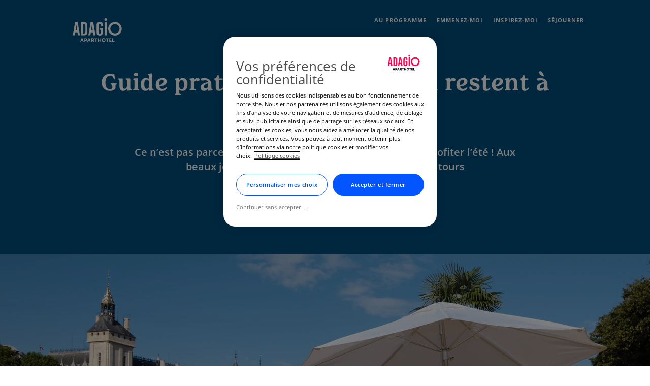

--- FILE ---
content_type: text/html; charset=UTF-8
request_url: https://www.mag-adagio.com/guide-pratique-pour-ceux-qui-restent-paris-lete.shtml
body_size: 7559
content:
<!DOCTYPE html>
<html lang="fr" dir="ltr" prefix="content: http://purl.org/rss/1.0/modules/content/  dc: http://purl.org/dc/terms/  foaf: http://xmlns.com/foaf/0.1/  og: http://ogp.me/ns#  rdfs: http://www.w3.org/2000/01/rdf-schema#  schema: http://schema.org/  sioc: http://rdfs.org/sioc/ns#  sioct: http://rdfs.org/sioc/types#  skos: http://www.w3.org/2004/02/skos/core#  xsd: http://www.w3.org/2001/XMLSchema# ">
  <head>
    <script>var dataLayer = [{"page_data":{"page_event":"push_dynamic_datas","dynamic_datas_ready":true,"page_dynamic_datas_ready":true,"pagename":"https:\/\/www.mag-adagio.com\/guide-pratique-pour-ceux-qui-restent-paris-lete.shtml","currencycode":"EUR","jsessionid":"","isbooker":false,"countrymarket":"","clienttype":"ANONYMOUS"},"event":"page_view","user_data":{"userlocalization":"US","uilogged":false,"loyaltycardtypes":[]}}];</script>
<link rel="image_src" href="https://www.mag-adagio.com/sites/default/files/2021-07/AdobeStock_68754946%20%281%29.jpeg" />
<meta property="og:site_name" content="www.mag-adagio.com" />
<meta property="og:type" content="article" />
<meta property="og:url" content="https://www.mag-adagio.com/guide-pratique-pour-ceux-qui-restent-paris-lete.shtml" />
<meta property="og:title" content="Guide pratique pour ceux qui restent à Paris l’été" />
<meta property="og:image" content="https://www.mag-adagio.com/sites/default/files/2021-07/AdobeStock_68754946%20%281%29.jpeg" />
<meta name="viewport" content="width=device-width, initial-scale=1, shrink-to-fit=no, user-scalable=0" />
<script>var _AccorTrackingDecorator = _AccorTrackingDecorator || {};_AccorTrackingDecorator.config = {
    merchantid: 'MS-MULTI-ADAGIO',
    hotelID: '',
    isBrandSite: true,
    brandName: 'adagio',
    handleGoogleAnalytics: true,
    autoDecorate: true
  };</script>
<link rel="preload" href="https://www.mag-adagio.com/themes/custom/magazine/static/css/fonts.css?t8uesw" as="style" />
<link rel="preload" href="https://www.mag-adagio.com/themes/custom/magazine/static/css/magazineMain.css?t8uesw" as="style" />
<link rel="preload" href="https://www.mag-adagio.com/themes/custom/magazine/static/js/mainMagazine.js?v=prd_v14.1.2026" as="script" />
<link href="/themes/custom/adagio/static/media/subset-OpenSans-Regular.woff2" rel="preload" crossorigin as="font" type="font/woff2" />
<link href="https://medias.adagio-city.com" rel="preconnect" />
<link href="https://static.addtoany.com" rel="preconnect" />
<link href="https://googleads.g.doubleclick.net" rel="preconnect" />
<script src="https://cdn.cookielaw.org/scripttemplates/otSDKStub.js" data-document-language="true" type="text/javascript" charset="UTF-8" data-domain-script="622f3ae3-963b-44e1-8eee-4cc120a6443a" async></script>
<script type="text/javascript">function OptanonWrapper() { }</script>
<link rel="icon" href="/themes/custom/adagio/favicon.ico" type="image/vnd.microsoft.icon" />
<link rel="canonical" href="https://www.mag-adagio.com/guide-pratique-pour-ceux-qui-restent-paris-lete.shtml" />
<script>window.a2a_config=window.a2a_config||{};a2a_config.callbacks=[];a2a_config.overlays=[];a2a_config.templates={};a2a_config.templates.pinterest = {
    description: "${title}",
};

a2a_config.templates.linkedin = {
    summary: "${title}",
};

a2a_config.templates.facebook = {
    app_id: "5303202981",
    quote: "${title}",
};

a2a_config.templates.twitter = {
    text: "${title}",
};</script>

    <title>Guide pratique pour ceux qui restent à Paris l’été | Magazine</title>
    <link rel="stylesheet" media="all" href="/sites/default/files/css/css_4s-WhqXP11arU7j7hvz3lO0c2gyvUIuSgMe6GOr2tGw.css?delta=0&amp;language=fr&amp;theme=magazine&amp;include=eJw1xmEKgCAMBtALDXek-GpTjOZiGmSnD4LerwdBqc6G2pbsYQSR4WiT_6Qc3gZtHsoS14kjYcdNhoKnNuUVXanPPtS-vz7AH-I" />
<link rel="stylesheet" media="all" href="/themes/custom/adagio/static/css/mainForm.css?t8uesw" />
<link rel="stylesheet" media="all" href="/themes/custom/magazine/static/css/fonts.css?t8uesw" />
<link rel="stylesheet" media="all" href="/themes/custom/magazine/static/css/magazineMain.css?t8uesw" />
<link rel="stylesheet" media="all" href="/sites/default/files/css/css_7Tx2NmW8lLNbF9sU9sLgTUenV4PTc79xC1Mzbxoq1UQ.css?delta=4&amp;language=fr&amp;theme=magazine&amp;include=eJw1xmEKgCAMBtALDXek-GpTjOZiGmSnD4LerwdBqc6G2pbsYQSR4WiT_6Qc3gZtHsoS14kjYcdNhoKnNuUVXanPPtS-vz7AH-I" />

    <script type="application/json" data-drupal-selector="drupal-settings-json">{"path":{"baseUrl":"\/","pathPrefix":"","currentPath":"node\/704","currentPathIsAdmin":false,"isFront":false,"currentLanguage":"fr"},"pluralDelimiter":"\u0003","suppressDeprecationErrors":true,"ajaxPageState":{"libraries":"[base64]","theme":"magazine","theme_token":"Undp-bzod6I7qQUDq4L4xrEQENYvJObgmsBxUZ4R7NQ"},"ajaxTrustedUrl":[],"gtag":{"tagId":"","consentMode":true,"otherIds":[],"events":[],"additionalConfigInfo":[]},"gtm":{"tagId":null,"settings":{"data_layer":"dataLayer","include_classes":false,"allowlist_classes":"","blocklist_classes":"","include_environment":false,"environment_id":"","environment_token":""},"tagIds":["GTM-KFHHTX4"]},"menuHighlight":[],"google":{"map":{"GOOGLE_MAP_KEY":"VE1jRzRtKy81d3RHczJtT0lWL29LeWlmUGM0SEpnSEE2ME9MbEpBdGxsbG4zVUFybXJIcXVsTVQzYlZkLzFrMDoxOTM2M2EwNmI0YmUxNmU2ZWM1YmEwNjlmMGFmZTUyOA==","STATIC_SECRET":"akc0Q2JFZ3Q4c2FzdGF5cXpHT0krWFpzVmlVVFozNU5VaVJsNWlzTXlBQT06ODIwZWYwYzBmOTFiN2Q1NzBkNjZkODEwYzA1NGExZmU=","MAP_IDS":{"default_interactive":"ac57529da5909d70","default_static":"6f6702055fcee8e0"},"GOOGLE_MAP_CLIENT":"gme-accorsa1","GOOGLE_MAP_CHANNEL":"ADG","use_key":true,"LANGUAGE":"fr"}},"search":{"isMultipleBookingEnabled":true},"adagioGtm":{"env":false},"magazine":{"color":"#004f7c"},"widgets":{"slideshow":{"id14270":[{"title":"D\u00e9couvrez nos aparthotels Adagio Original \u00e0 Paris","alt":"","imgTitle":"","video":"https:\/\/www.youtube.com\/embed\/F9_xSCBUDFg","image":"https:\/\/img.youtube.com\/vi\/F9_xSCBUDFg\/default.jpg"}]},"slideshowSettings":{"dotsOnly":false}},"csp":{"nonce":"3S91e1JTagCy8f2iZ9R6og"},"g4DataLayerCommonVariables":{"pagename":"https:\/\/www.mag-adagio.com\/guide-pratique-pour-ceux-qui-restent-paris-lete.shtml","isLoggedIn":0},"user":{"uid":0,"permissionsHash":"dc7f9646179e8d431929bd9b9073f47d943c926423ca9bbb7160b2ae1ed098d0"}}</script>
<script src="/sites/default/files/js/js_cx2nIc7bK0kw3ek0e5RGwihbL_Q7PwCI9K8TTtvk9mM.js?scope=header&amp;delta=0&amp;language=fr&amp;theme=magazine&amp;include=[base64]"></script>
<script src="/modules/contrib/google_tag/js/gtag.js?t8uesw"></script>
<script src="/modules/contrib/google_tag/js/gtm.js?t8uesw"></script>

  </head>
  <body>
        <a href="#main-content" class="visually-hidden skip-link">
      Aller au contenu principal
    </a>
    <noscript><iframe src="https://www.googletagmanager.com/ns.html?id=GTM-KFHHTX4"
                  height="0" width="0" style="display:none;visibility:hidden"></iframe></noscript>

      <div class="dialog-off-canvas-main-canvas" data-off-canvas-main-canvas>
    


<div  class="wrapper">
<header class = "magazine-header">
  <a class="magazine-header__logo" href="/" alt="Home" title="Home"></a>
<div class="magazine-header__menu-collapsed">
  <a class="magazine-header__logo" href="/" alt="Home" title="Home"></a>
  <div class="magazine-header__burger">
    <span class="magazine-header__burger--icon"></span>
  </div>


  
              <ul class="magazine-header__menu">
              <li>
                  <a href="https://www.mag-adagio.com/au-programme.shtml" data-drupal-link-system-path="taxonomy/term/1011">Au programme </a>
                      </li>
          <li>
                  <a href="https://www.mag-adagio.com/emmenez-moi.shtml" data-drupal-link-system-path="taxonomy/term/1012">Emmenez-moi </a>
                      </li>
          <li>
                  <a href="https://www.mag-adagio.com/inspirez-moi.shtml" data-drupal-link-system-path="taxonomy/term/1013">Inspirez-moi </a>
                      </li>
          <li>
                  <a href="https://www.adagio-city.com" target="_blank" rel="noopener noreferrer">Séjourner</a>
                      </li>
        </ul>
  





  
  <ul class="magazine-header__social"><li><a href="https://www.facebook.com/AparthotelsAdagio/" target="_blank" rel="noopener noreferrer"><img src="/themes/custom/magazine/magazine/facebook.svg" alt="Facebook" title="Facebook" typeof="foaf:Image" />
</a></li><li><a href="https://www.youtube.com/c/aparthotelsadagio" target="_blank" rel="noopener noreferrer"><img src="/themes/custom/magazine/magazine/youtube.svg" alt="Youtube" title="Youtube" typeof="foaf:Image" />
</a></li><li><a href="https://www.linkedin.com/company/aparthotels-adagio/mycompany/" target="_blank" rel="noopener noreferrer"><img src="/themes/custom/magazine/magazine/linkidin.svg" alt="Linkedin" title="Linkedin" typeof="foaf:Image" />
</a></li><li><a href="https://www.instagram.com/aparthotels_adagio/?hl=fr" target="_blank" rel="noopener noreferrer"><img src="/themes/custom/magazine/magazine/INSTA.svg" alt="Instagram" title="Instagram" typeof="foaf:Image" />
</a></li></ul>


</div>

</header>
    <div class="content">
    <div id="block-magazine-content" class="block-magazine-content">
  
    
      

<section class="magazine-hd-section">
  <div  about="/guide-pratique-pour-ceux-qui-restent-paris-lete.shtml" class="magazine-header__content magazine-header__content--color" style="background-color:#004f7c">
    
    <h1 class="magazine-header__content--text">
      <p>
                    Guide pratique pour ceux qui restent à Paris l’été
            </p>
    </h1>
          <div class="magazine-header__content--subtext">
                    Ce n’est pas parce qu’on reste à Paris qu’on ne peut pas en profiter l’été ! Aux beaux jours, la capitale se pare de ses plus beaux atours
            </div>
      </div>
  <div class="magazine-hd-section__bg" style="background-image:url(https://www.mag-adagio.com/sites/default/files/styles/magazine_slider_full_width/optimicdn/2021-07/AdobeStock_68754946%20%281%29.jpeg?itok=pncNDU-A&amp;amp;twic=v1/cover=1440x700)"></div>
</section>


  <div class="content-container">
    <div class="node-info__container">
      <div class="node-info__body">
        <div class="node-info__category">
          
                    <a href="/paris.shtml">
  <span class="slider-push-magazine__re" style="background-color: #004f7c">
                    Paris
            </span>
</a>

              <a href="/emmenez-moi.shtml">
  <span class="slider-push-magazine__re" style="background-color: #004f7c">
                    Emmenez-moi
            </span>
</a>

            
        </div>
                  <div class="node-info__publish-date">
            
                    27 juillet 2021
            
          </div>
                <div class="node-info__author">
                            </div>
        
                    
  <div class="social-links">
    <div class="social-links__list">
      <span class="a2a_kit a2a_kit_size_32 addtoany_list" data-a2a-url="https://www.mag-adagio.com/guide-pratique-pour-ceux-qui-restent-paris-lete.shtml" data-a2a-title=""><a class="a2a_button_facebook social-links__link social-links__facebook">Facebook</a><a class="a2a_button_linkedin social-links__link social-links__linkedin">LinkedIn</a><a class="a2a_button_pinterest social-links__link social-links__pinterest social-links__hidden">Pinterest</a><a class="a2a_button_twitter social-links__link social-links__twitter social-links__hidden">Twitter</a></span>

                    <div class="social-links__item">
          <span class="social-links__link social-links__expand-btn">Expand hidden links</span>
        </div>
          </div>
  </div>

            
      </div>
    </div>
    
                    
<div  id="widget-magazine-text" class="text-widget-magazine">
  
      <h2>
                    Revisiter ses classiques
            </h2>
    
                    <p>La légende veut que les vrais parisiens ne montent jamais sur la tour Eiffel : Découvrez ou Redécouvrez la ville, changez de point de vue, et profitez de l’été à Paris pour visiter la ville lumière comme un touriste.</p>
<p>Bateaux-mouches, balades dans le Paris des monuments, découvertes des espaces verts… la ville de <a href="https://www.adagio-city.com/fr/week-end-paris.shtml">Paris</a> propose de <a href="https://www.mag-adagio.com/paris.shtml">nombreux itinéraires touristiques guidés</a>. Laissez-vous aller à la douceur des quartiers populaires et authentique comme la Butte-aux-cailles, achetez vos légumes au marché d’Aligre, partagez un verre rue Oberkampf jusqu’au bout de la nuit…</p>

            
</div>

              
<div  id="widget-magazine-text-2" class="text-widget-magazine">
  
      <h2>
                    Se mettre au vert…
            </h2>
    
                    <p>On l’oublie parfois, mais Paris, c’est aussi de la verdure. Profitez des grandes chaleurs pour vous assoupir à l’ombre d’un marronnier du jardin du Luxembourg. En quelques stations de RER, flânez près des bassins du château de Versailles, vous pourrez y canoter en famille, comme sur les lacs du Bois de Boulogne.</p>
<p>Paris se végétalise ! Microfermes, jardins partagés, toits végétalisés,&nbsp;ruchers pédagogiques… Offrez-vous une partie de campagne en pleine jungle urbaine. On respire, et ça fait du bien.</p>

            
</div>

              
<div  id="widget-magazine-image-with-text" class="image-widget-magazine">
  
    
                    <picture>
            <source srcset="https://www.mag-adagio.com/sites/default/files/styles/magazine_image_mobile/optimicdn/magazine/2021-07/AdobeStock_60184967%20%281%29.jpeg?itok=acrqGOxl&amp;twic=v1/cover=335x189" media="(max-width: 768px)">
        <img  alt="Se détendre à l&#039;ombre d&#039;un marronier" title="Se détendre à l&#039;ombre d&#039;un marronier" src="https://www.mag-adagio.com/sites/default/files/styles/magazine_image/optimicdn/magazine/2021-07/AdobeStock_60184967%20%281%29.jpeg?itok=HmGwaeh3&amp;twic=v1/cover=976x550" width="976" height="550" decoding="async">
</picture>

            
</div>

              
<div  id="widget-magazine-text-3" class="text-widget-magazine">
  
      <h2>
                    … et se mettre à l’eau !
            </h2>
    
                    <p>Besoin de lire au bord de l’eau ? Après l’édition modifiée de l’année dernière, l’incontournable <a href="https://quefaire.paris.fr/parisplages">Paris Plages</a> sera au top cette année, avec baignades, jeux, loisirs nautiques, expos, buvettes et glaciers. Au Parc Rives de Seine et sur le bassin de la Villette, cette édition s’orientera autour du sport, <a href="https://www.adagio-city.com/fr/jeux-olympiques-paralympiques-Paris-2024">en prévision des J.O 2024</a>.&nbsp;</p>
<p>Et du 3 juillet au 15 août, <a href="https://www.tourisme93.com/ete-du-canal/">naviguez sur le canal de l’Ourcq</a> et profitez des concerts flottants du festival de l’Eté du Canal.</p>
<p><a href="https://www.adagio-city.com/fr/hotel-6790-aparthotel-adagio-paris-centre-tour-eiffel/index.shtml?q=Aparthotel%20Adagio%20Paris%20Centre%20Tour%20Eiffel&amp;hotelDirectId=6790&amp;apartment%5B%5D=2%2C0%2C0%2C65366e4f9cb96">Réservez maintenant votre séjour près de la Tour eiffel !</a></p>

            
</div>

              
<div  id="widget-magazine-slider-full-width" class="slider-full-magazine">
  
  <div class="slider-full-magazine__container">
    <div class="slider-full-magazine-container">
      
                    
<div  id="widget-mag-slide-item-full-width" class="slider-full-magazine__item">
  
  <div class="slider-full-magazine__item--container">
        
                    <picture>
            <source srcset="https://www.mag-adagio.com/sites/default/files/styles/magazine_slider_mobile/optimicdn/magazine/2021-07/AdobeStock_100274159.jpeg?itok=fdhqtu8F&amp;twic=v1/cover=375x667" media="(max-width: 768px)">
        <img  alt="Bateaux mouche" title="Bateaux mouche" src="https://www.mag-adagio.com/sites/default/files/styles/magazine_slider_full_width/optimicdn/magazine/2021-07/AdobeStock_100274159.jpeg?itok=j9WplHRW&amp;twic=v1/cover=1440x700" width="1440" height="700" loading="lazy">
</picture>

            
    <h2 class="slider-full-magazine__item--text">
      
                    PARIS
            
    </h2>
  </div>
</div>

              
            
    </div>
  </div>
</div>

              
<div  id="widget-magazine-text-4" class="text-widget-magazine">
  
      <h2>
                    Sortir jusqu’au bout de la nuit
            </h2>
    
                    <p>Paris sera festive cet été ! Retrouvez les fêtes traditionnelles comme la <span class="category-colored">fête foraine des Tuileries</span>, ou, plus insolite, les <span class="category-colored">nocturnes du Parc zoologique </span>qui ont lieu jusqu'au 12 août.</p>
<p>L’été, on danse au bord de l’eau et sous les lampions dans une<span class="category-colored"> ambiance guinguette</span> au port des Invalides ou à La Javelle, à côté du parc Javel-André-Citroën. En face de l’Assemblée nationale, le bateau Concorde-Atlantique accueille des soirées tout l’été.</p>
<p>Enfin, pour découvrir une<span class="category-colored"> scène musicale émergente</span> dans une gare désaffectée, rendez-vous à<span class="category-colored"> la Station</span>, dans l’ancienne gare des Mines, 29, avenue de la Porte d’Aubervilliers dans le 18e arrondissement. Spécialisé dans la production d’art sonore, le collectif MU fait revivre les lieuxdésormais consacrés aux scènes artistiques émergentes par le programme Scènes Artistiques Temporaires de la SNCF.</p>
<p>Besoin de repos ? <a href="https://www.adagio-city.com/fr/destinations.shtml">Rendez-vous dans nos appartements Adagio</a></p>
<p><a href="https://www.adagio-city.com/fr/hotel-B2R7-aparthotel-adagio-serris-val-d-europe/index.shtml?id=6794%2CB2R7&amp;q=marne%20la%20vall%C3%A9e">Réservez votre séjour dans notre apparthotel près de Disney !</a></p>

            
</div>

              
<div id="widget-magazine-push-articles" class="widget">
  
  
                    
  <div  class="slider-push-magazine">
    <div class="slider-push-magazine__like">PARIS</div>
          <h2>Découvrez aussi</h2>
        <div class="slider-push-magazine__container">
      <div class="slider-push-magazine-container-3col">
                  
<div  about="/paris-les-activites-insolites-par-ligne-de-metro.shtml" class="slider-push-magazine__item">
  
  <div class="slider-push-magazine__item--container">
    <a href="/paris-les-activites-insolites-par-ligne-de-metro.shtml">
                    <picture>
            <source srcset="https://www.mag-adagio.com/sites/default/files/styles/magazine_article_teaser_3_items_mobile/optimicdn/2021-06/activites-station-de-metro-paris-750x375_2.jpg?itok=heI0e4Io&amp;twic=v1/cover=265x200" media="(max-width: 768px)">
        <img  alt="A Paris, les activités insolites par ligne de métro " title="A Paris, les activités insolites par ligne de métro " src="https://www.mag-adagio.com/sites/default/files/styles/magazine_article_teaser_3_items/optimicdn/2021-06/activites-station-de-metro-paris-750x375_2.jpg?itok=qH-h-Cle&amp;twic=v1/cover=258x194" width="258" height="194" loading="lazy">
</picture>

            </a>
    <div class="slider-push-magazine__content">
      <h3 class="slider-push-magazine__hd">
        <a href="/paris-les-activites-insolites-par-ligne-de-metro.shtml">
                    A Paris, les activités insolites par ligne de métro 
            </a>
      </h3>
      <div class="slider-push-magazine__body">
        <div class="slider-push-magazine__cont">
                    <a href="/emmenez-moi.shtml">
  <span class="slider-push-magazine__re" style="background-color: #004f7c">
                    Emmenez-moi
            </span>
</a>

              <a href="/paris.shtml">
  <span class="slider-push-magazine__re" style="background-color: #004f7c">
                    Paris
            </span>
</a>

            </div>
                  <div class="slider-push-magazine__date">
            
                    01 juin 2021
            
          </div>
              </div>
    </div>
  </div>
</div>

                  
<div  about="/visiter-le-paris-des-buttes-chaumont.shtml" class="slider-push-magazine__item">
  
  <div class="slider-push-magazine__item--container">
    <a href="/visiter-le-paris-des-buttes-chaumont.shtml">
                    <picture>
            <source srcset="https://www.mag-adagio.com/sites/default/files/styles/magazine_article_teaser_3_items_mobile/optimicdn/2021-04/AdobeStock_317485483_0.jpeg?itok=dxqhMZTN&amp;twic=v1/cover=265x200" media="(max-width: 768px)">
        <img  alt="Paris Buttes Chaumont" title="Paris Buttes Chaumont" src="https://www.mag-adagio.com/sites/default/files/styles/magazine_article_teaser_3_items/optimicdn/2021-04/AdobeStock_317485483_0.jpeg?itok=Yjxuz7_w&amp;twic=v1/cover=258x194" width="258" height="194" loading="lazy">
</picture>

            </a>
    <div class="slider-push-magazine__content">
      <h3 class="slider-push-magazine__hd">
        <a href="/visiter-le-paris-des-buttes-chaumont.shtml">
                    Visiter le Paris des Buttes Chaumont
            </a>
      </h3>
      <div class="slider-push-magazine__body">
        <div class="slider-push-magazine__cont">
                    <a href="/emmenez-moi.shtml">
  <span class="slider-push-magazine__re" style="background-color: #004f7c">
                    Emmenez-moi
            </span>
</a>

              <a href="/paris.shtml">
  <span class="slider-push-magazine__re" style="background-color: #004f7c">
                    Paris
            </span>
</a>

            </div>
                  <div class="slider-push-magazine__date">
            
                    23 octobre 2023
            
          </div>
              </div>
    </div>
  </div>
</div>

                  
<div  about="/zoom-sur-le-quartier-des-batignolles-paris.shtml" class="slider-push-magazine__item">
  
  <div class="slider-push-magazine__item--container">
    <a href="/zoom-sur-le-quartier-des-batignolles-paris.shtml">
                    <picture>
            <source srcset="https://www.mag-adagio.com/sites/default/files/styles/magazine_article_teaser_3_items_mobile/optimicdn/2021-04/AdobeStock_218487609_0.jpeg?itok=kw-jnhbj&amp;twic=v1/cover=265x200" media="(max-width: 768px)">
        <img  alt="Quartier des Batignolles" title="" src="https://www.mag-adagio.com/sites/default/files/styles/magazine_article_teaser_3_items/optimicdn/2021-04/AdobeStock_218487609_0.jpeg?itok=wafHUGOz&amp;twic=v1/cover=258x194" width="258" height="194" loading="lazy">
</picture>

            </a>
    <div class="slider-push-magazine__content">
      <h3 class="slider-push-magazine__hd">
        <a href="/zoom-sur-le-quartier-des-batignolles-paris.shtml">
                    Zoom sur le quartier des Batignolles à Paris
            </a>
      </h3>
      <div class="slider-push-magazine__body">
        <div class="slider-push-magazine__cont">
                    <a href="/emmenez-moi.shtml">
  <span class="slider-push-magazine__re" style="background-color: #004f7c">
                    Emmenez-moi
            </span>
</a>

              <a href="/paris.shtml">
  <span class="slider-push-magazine__re" style="background-color: #004f7c">
                    Paris
            </span>
</a>

            </div>
                  <div class="slider-push-magazine__date">
            
                    02 juillet 2021
            
          </div>
              </div>
    </div>
  </div>
</div>

              </div>
    </div>
  </div>

            </div>

              <div  id="widget-magazine-carousel">
  
  <div class="slider slider-video-magazine" data-widget-id=""></div>
</div>

              
            
  </div>
<div class="hidden">
                    
#004f7c

            </div>



  </div>


  </div>
  
      <section  class="magazine-footer">
      <div class="magazine-footer__icon">
        <img class="menu-item__icon" src="/themes/custom/magazine/magazine/inst.svg" alt>
      </div>
      <div style="background-image:url(/themes/custom/magazine/static/media/BG.svg)" class="magazine-footer__inst-gallery">
  <div id="block-adagio-magazine-instablock" class="block-adagio-magazine-instablock">
  
    
        <div class="magazine-footer__inst-gallery--email">@aparthotels_adagio</div>
<div class="magazine-footer__inst-gallery--title">
      Aparthotels Adagio Stay, Live, Enjoy 📍Près de 130 aparthotels dans le monde !
        <div><a href="https://www.instagram.com/aparthotels_adagio/?hl=fr" target="_blank" rel="noopener noreferrer">instagram.com/adagio_officiel</a></div>
  </div>

  </div>
<div id="block-adagiomagazinenewsletterblock" class="block-adagiomagazinenewsletterblock magazine-footer__newsletter">
  
  
      
<h4>Newsletter</h4>
  <div class="magazine-footer__newsletter--sbt"><a href="https://secure.accor.com/newsletter/index.fr.shtml#/ADG" target="_blank" rel="noopener noreferrer">Ok</a></div>
  <ul class="magazine-footer__newsletter--social"><li><a href="https://www.facebook.com/AparthotelsAdagio/" target="_blank" rel="noopener noreferrer"><img src="/themes/custom/magazine/magazine/facebook.svg" alt="Facebook" title="Facebook" typeof="foaf:Image" />
Facebook</a></li><li><a href="https://www.youtube.com/c/aparthotelsadagio" target="_blank" rel="noopener noreferrer"><img src="/themes/custom/magazine/magazine/youtube.svg" alt="Youtube" title="Youtube" typeof="foaf:Image" />
Youtube</a></li><li><a href="https://www.linkedin.com/company/aparthotels-adagio/mycompany/" target="_blank" rel="noopener noreferrer"><img src="/themes/custom/magazine/magazine/linkidin.svg" alt="Linkedin" title="Linkedin" typeof="foaf:Image" />
Linkedin</a></li><li><a href="https://www.instagram.com/aparthotels_adagio/?hl=fr" target="_blank" rel="noopener noreferrer"><img src="/themes/custom/magazine/magazine/INSTA.svg" alt="Instagram" title="Instagram" typeof="foaf:Image" />
Instagram</a></li></ul>

  </div>

</div>

      <div class="magazine-footer__btm">
  <div  id="block-magazine-footer" class="block-magazine-footer magazine-footer__btm--left">
  
  
      
                      <ul>
          <li>
            <span>Adagio</span>
          </li>
                                            <li>
                      <span class="obfuscate" data-link="aHR0cHM6Ly93d3cuYWRhZ2lvLWNpdHkuY29tL2ZyL3Ryb2lzLWdhbW1lcy1wb3VyLXJlcG9uZHJlLXZvcy1iZXNvaW5zLnNodG1s" role="link">Qui est Adagio ?</span>
                  </li>
              <li>
                      <span class="obfuscate" data-link="aHR0cHM6Ly93d3cuYWRhZ2lvLWNpdHkuY29tL2ZyL21lbnRpb25zLWxlZ2FsZXMuc2h0bWw=" role="link">Mentions légales</span>
                  </li>
              <li>
                      <span class="obfuscate" data-link="aHR0cHM6Ly93d3cuYWRhZ2lvLWNpdHkuY29tL2ZyL2FpZGUtY29udGFjdC5zaHRtbA==" role="link">Aide et contact</span>
                  </li>
            
                  </ul>
              <ul>
          <li>
            <span>Préparer votre voyage</span>
          </li>
                                            <li>
                      <a href="https://www.mag-adagio.com/voyages-daffaires.shtml">Voyage d&#039;affaires</a>
                  </li>
              <li>
                      <a href="https://www.adagio-city.com">Trouver un hébergement</a>
                  </li>
              <li>
                      <a href="https://adagio.mozio.com/">Transfert aéroport</a>
                  </li>
            
                  </ul>
              <ul>
          <li>
            <span>Top Destinations</span>
          </li>
                                            <li>
                      <a href="https://www.adagio-city.com/fr/apparthotel-paris.shtml">Appart hotel Paris</a>
                  </li>
              <li>
                      <a href="https://www.adagio-city.com/fr/apparthotel-marseille.shtml">Appart hotel Marseille</a>
                  </li>
              <li>
                      <a href="https://www.adagio-city.com/fr/apparthotel-toulouse.shtml">Appart meublé Toulouse</a>
                  </li>
            
                  </ul>
            

  </div>
<div id="block-adagio-magazine-footer-logos" class="block-adagio-magazine-footer-logos magazine-footer__btn--right">
  
    
        <div class="magazine-footer__btm--logo">
    <img class="menu-item__icon" loading="lazy" src="/themes/custom/magazine/magazine/LOGO_ADAGIO_2023.svg" alt="">
  </div>
<div class="magazine-footer__btm--container">
      <div class="magazine-footer__btm--logo-acc">
      <img class="menu-item__icon" src="/themes/custom/magazine/magazine/Accor_monogramme_Blue.png" alt="">
    </div>
        <div class="magazine-footer__btm--logo-group">
      <img class="menu-item__icon" src="/themes/custom/magazine/magazine/vacances_logo.svg" alt="">
    </div>
  </div>

  </div>

</div>

    </section>
  
</div>

  </div>

    

    
    <script src="/sites/default/files/js/js_NTi19JNaHW-4JNl9gCAmXVaROC4hQRm3_EXqPFF6OWE.js?scope=footer&amp;delta=0&amp;language=fr&amp;theme=magazine&amp;include=[base64]"></script>
<script src="/themes/custom/adagio/static/js/mainAllPages.js?v=prd_v14.1.2026"></script>
<script src="/sites/default/files/js/js_4UxYoHX8JwB0KRSpO3JbU1lTe3Bh958p9mdh5PxCDww.js?scope=footer&amp;delta=2&amp;language=fr&amp;theme=magazine&amp;include=[base64]"></script>
<script src="https://cdn.jsdelivr.net/npm/js-cookie@3.0.5/dist/js.cookie.min.js"></script>
<script src="/themes/custom/adagio/static/js/mainForm.js?v=prd_v14.1.2026"></script>
<script src="/sites/default/files/js/js_rWfMOytFYNiFbpjl3idY4ExIzFqVJp9k2THclDgup9A.js?scope=footer&amp;delta=5&amp;language=fr&amp;theme=magazine&amp;include=[base64]"></script>
<script src="//staticaws.fbwebprogram.com/accor_tracking_decorator/decorator.js" async></script>
<script src="/sites/default/files/js/js_FmwTk1exz0qyqRlYsUr8-gbkAg98TcHyrO_ceaKPVL8.js?scope=footer&amp;delta=7&amp;language=fr&amp;theme=magazine&amp;include=[base64]"></script>
<script src="https://static.addtoany.com/menu/page.js" async></script>
<script src="/modules/contrib/addtoany/js/addtoany.js?v=prd_v14.1.2026" defer></script>
<script src="/themes/custom/magazine/static/js/mainMagazine.js?v=prd_v14.1.2026"></script>
<script src="/sites/default/files/js/js_hFah9WPcDPNSjN1otKDedFnOtkomzeEEW1rSyLaFWBg.js?scope=footer&amp;delta=11&amp;language=fr&amp;theme=magazine&amp;include=[base64]"></script>

  </body>
</html>


--- FILE ---
content_type: text/css
request_url: https://www.mag-adagio.com/themes/custom/magazine/static/css/magazineMain.css?t8uesw
body_size: 15592
content:
.slick-slider{-webkit-touch-callout:none;-webkit-tap-highlight-color:rgba(0,0,0,0);box-sizing:border-box;touch-action:pan-y;-webkit-user-select:none;user-select:none;-khtml-user-select:none}.slick-list,.slick-slider{display:block;position:relative}.slick-list{margin:0;overflow:hidden;padding:0}.slick-list:focus{outline:none}.slick-list.dragging{cursor:pointer;cursor:hand}.slick-slider .slick-list,.slick-slider .slick-track{transform:translateZ(0)}.slick-track{display:block;left:0;margin-left:auto;margin-right:auto;position:relative;top:0}.slick-track:after,.slick-track:before{content:"";display:table}.slick-track:after{clear:both}.slick-loading .slick-track{visibility:hidden}.slick-slide{display:none;float:left;height:100%;min-height:1px}[dir=rtl] .slick-slide{float:right}.slick-slide img{display:block}.slick-slide.slick-loading img{display:none}.slick-slide.dragging img{pointer-events:none}.slick-initialized .slick-slide{display:block}.slick-loading .slick-slide{visibility:hidden}.slick-vertical .slick-slide{border:1px solid #0000;display:block;height:auto}.slick-arrow.slick-hidden{display:none}.slick-loading .slick-list{background:#fff url([data-uri]) 50% no-repeat}@font-face{font-family:slick;font-style:normal;font-weight:400;src:url(/themes/custom/adagio/static/media/slick.a4e97f5a2a64f0ab1323.eot);src:url(/themes/custom/adagio/static/media/slick.a4e97f5a2a64f0ab1323.eot?#iefix) format("embedded-opentype"),url(/themes/custom/adagio/static/media/slick.295183786cd8a1389865.woff) format("woff"),url(/themes/custom/adagio/static/media/slick.c94f7671dcc99dce43e2.ttf) format("truetype"),url(/themes/custom/adagio/static/media/slick.2630a3e3eab21c607e21.svg#slick) format("svg")}.slick-next,.slick-prev{border:none;cursor:pointer;display:block;font-size:0;height:20px;line-height:0;padding:0;position:absolute;top:50%;transform:translateY(-50%);width:20px}.slick-next,.slick-next:focus,.slick-next:hover,.slick-prev,.slick-prev:focus,.slick-prev:hover{background:#0000;color:#0000;outline:none}.slick-next:focus:before,.slick-next:hover:before,.slick-prev:focus:before,.slick-prev:hover:before{opacity:1}.slick-next.slick-disabled:before,.slick-prev.slick-disabled:before{opacity:.25}.slick-next:before,.slick-prev:before{-webkit-font-smoothing:antialiased;-moz-osx-font-smoothing:grayscale;color:#fff;font-family:slick;font-size:20px;line-height:1;opacity:.75}.slick-prev{left:-25px}[dir=rtl] .slick-prev{left:auto;right:-25px}.slick-prev:before{content:"←"}[dir=rtl] .slick-prev:before{content:"→"}.slick-next{right:-25px}[dir=rtl] .slick-next{left:-25px;right:auto}.slick-next:before{content:"→"}[dir=rtl] .slick-next:before{content:"←"}.slick-dotted.slick-slider{margin-bottom:30px}.slick-dots{bottom:-25px;display:block;list-style:none;margin:0;padding:0;position:absolute;text-align:center;width:100%}.slick-dots li{display:inline-block;margin:0 5px;padding:0;position:relative}.slick-dots li,.slick-dots li button{cursor:pointer;height:20px;width:20px}.slick-dots li button{background:#0000;border:0;color:#0000;display:block;font-size:0;line-height:0;outline:none;padding:5px}.slick-dots li button:focus,.slick-dots li button:hover{outline:none}.slick-dots li button:focus:before,.slick-dots li button:hover:before{opacity:1}.slick-dots li button:before{-webkit-font-smoothing:antialiased;-moz-osx-font-smoothing:grayscale;color:#000;content:"•";font-family:slick;font-size:6px;height:20px;left:0;line-height:20px;opacity:.25;position:absolute;text-align:center;top:0;width:20px}.slick-dots li.slick-active button:before{color:#000;opacity:.75}a,abbr,acronym,address,applet,article,aside,audio,b,big,blockquote,body,canvas,caption,center,cite,code,dd,del,details,dfn,div,dl,dt,em,embed,fieldset,figcaption,figure,footer,form,h1,h2,h3,h4,h5,h6,header,hgroup,html,i,iframe,img,ins,kbd,label,legend,li,main,mark,menu,nav,object,ol,output,p,pre,q,ruby,s,samp,section,small,span,strike,strong,sub,summary,sup,table,tbody,td,tfoot,th,thead,time,tr,tt,u,ul,var,video{border:0;font-size:100%;font:inherit;margin:0;padding:0;vertical-align:initial}article,aside,details,figcaption,figure,footer,header,hgroup,main,menu,nav,section{display:block}body{line-height:1}ol,ul{list-style:none}blockquote,q{quotes:none}blockquote:after,blockquote:before,q:after,q:before{content:"";content:none}table{border-collapse:collapse;border-spacing:0}.four-image-container{display:flex;flex-direction:row;justify-content:center;margin:35px auto;max-width:1050px}@media(max-width:768px){.four-image-container{margin:25px auto}}.four-image-container+div{margin-top:35px}@media(max-width:768px){.four-image-container+div{margin-top:10px}}.four-image-container__item{box-sizing:border-box;flex-grow:1;margin:15px 25px;transition:all .5s ease;width:463px}.four-image-container__item:hover{transform:scale(.95)}.four-image-container__item:nth-child(odd):last-child{left:50%!important;transform:translateX(-50%)}@media(max-width:768px){.four-image-container__item{margin:10px auto;right:0;width:265px}.four-image-container__item:nth-child(odd):last-child{left:0!important;transform:none}}.four-image-container__item img{border-radius:4px;height:auto;overflow:hidden;width:100%}@media(max-width:768px){.four-image-container__item img{width:265px}}.four-image-container div:only-child{margin:25px auto;right:0}html{-webkit-text-size-adjust:100%;-webkit-tap-highlight-color:rgba(0,0,0,0)}body{font-family:OpenSansSubset,sans-serif;font-weight:400}.fonts-stage-2 body{font-family:OpenSans,sans-serif}body.basket-opened,body.menu-opened,body.no-scroll,body.preloader{overflow-y:hidden;width:100%}@media(max-width:1004px){body.basket-opened,body.menu-opened,body.no-scroll{position:fixed}}body.menu-opened{height:100%}.wrapper{display:flex;flex-direction:column;margin:0 auto;min-width:320px}.hidden{display:none}@media screen and (-webkit-min-device-pixel-ratio:0){input:focus,select:focus,textarea:focus{font-size:16px}}input[type=number]::-webkit-inner-spin-button,input[type=number]::-webkit-outer-spin-button{-webkit-appearance:none;margin:0}input[type=number]{-webkit-appearance:textfield;appearance:textfield}@keyframes slow-in{0%{opacity:0}to{opacity:1}}@keyframes zoom-in{0%{background-size:100%}to{background-size:115%}}@keyframes bounce-width-in{0%{width:30px}80%{width:13px}to{width:15px}}@keyframes bounce-width-out{0%{width:15px}to{width:30px}}@keyframes zoom-in-bg{0%{transform:scale(1)}to{transform:scale(1.2)}}.wrapper-header{text-decoration:none}.magazine-hd-section{background-position:50%;background-size:cover;overflow:hidden;position:relative}.magazine-hd-section:before{animation:zoom-in-bg 4s cubic-bezier(.1,0,.2,1) 1s forwards;background:inherit;bottom:0;content:"";height:100%;left:0;position:absolute;right:0;top:0;width:100%}.magazine-hd-section__home{min-height:550px}@media screen and (min-width:1440px){.magazine-hd-section__home{min-height:600px}}.magazine-hd-section__home .magazine-header__content{padding:100px 0 95px}@media(min-width:568px){.magazine-hd-section__home .magazine-header__content{padding:170px 0 130px}}.magazine-hd-section__home .magazine-header__content--date{margin-bottom:36px}@media(min-width:568px){.magazine-hd-section__home .magazine-header__content--date{margin-bottom:25px}}.magazine-hd-section__home .magazine-header__content--link{margin-top:85px}@media(min-width:568px){.magazine-hd-section__home .magazine-header__content--link{margin-top:40px}}.magazine-hd-section__bg{background-repeat:no-repeat;background-size:cover;height:700px}@media(max-width:1003px){.magazine-hd-section__bg{height:400px}}@media(max-width:567px){.magazine-hd-section__bg{height:281px}}.magazine-hd-section .contextual .trigger{top:120px}.magazine-header{box-sizing:border-box;display:flex;padding:30px 130px;position:absolute;top:0;width:100%}@media(max-width:1003px){.magazine-header{padding:20px}}.magazine-header__menu-collapsed{margin-left:auto;position:relative;z-index:1}.magazine-header__menu-collapsed.magazine-header__menu-expanded{background-color:#ec004a;box-sizing:border-box;height:100%;left:0;padding:30px 20px;position:fixed;top:0;width:100%;z-index:12}@media(max-width:1003px){.magazine-header__menu-collapsed.magazine-header__menu-expanded{padding:20px}}.magazine-header__menu-collapsed.magazine-header__menu-expanded .magazine-header__menu{display:flex;flex-direction:column;height:85%;justify-content:center;text-align:center}@media screen and (orientation:landscape){.magazine-header__menu-collapsed.magazine-header__menu-expanded .magazine-header__menu{justify-content:flex-start}}.magazine-header__menu-collapsed.magazine-header__menu-expanded .magazine-header__menu a{display:block;font-size:34px;margin:40px 0 0}@media screen and (orientation:landscape){.magazine-header__menu-collapsed.magazine-header__menu-expanded .magazine-header__menu a{margin:20px 0 0}}.magazine-header__menu-collapsed.magazine-header__menu-expanded .magazine-header__logo{display:inline-block}.magazine-header__menu-collapsed.magazine-header__menu-expanded .magazine-header__burger{float:right;transition:all .25s}.magazine-header__menu-collapsed.magazine-header__menu-expanded .magazine-header__burger .magazine-header__burger--icon{border-top:none}.magazine-header__menu-collapsed.magazine-header__menu-expanded .magazine-header__burger .magazine-header__burger--icon:after{top:15px;transform:rotate(-45deg);width:100%}.magazine-header__menu-collapsed.magazine-header__menu-expanded .magazine-header__burger .magazine-header__burger--icon:before{top:15px;transform:rotate(45deg)}.magazine-header__menu-collapsed.magazine-header__menu-expanded .magazine-header__social{display:flex;justify-content:center;margin:0 auto}.magazine-header__menu-collapsed.magazine-header__menu-expanded .magazine-header__social a{margin:0 10px}.magazine-header__logo{background-image:url(/themes/custom/adagio/static/media/LOGO_ADAGIO_2023_magazine.svg);background-repeat:no-repeat;background-size:cover;height:53px;position:relative;width:123px;z-index:1}@media(max-width:1003px){.magazine-header__logo{background-size:contain;height:35px;width:90px}}.magazine-header__burger{display:none}@media(max-width:1003px){.magazine-header__burger{align-items:center;cursor:pointer;display:block}}.magazine-header__burger--icon{background:none;border-top:2px solid #fff;display:block;height:24px;position:relative;width:30px}.magazine-header__burger--icon:before{background:#fff;content:"";height:2px;left:0;position:absolute;top:10px;width:100%}.magazine-header__burger--icon:after{background:#fff;content:"";height:2px;position:absolute;right:0;top:23px;width:70%}.magazine-header__menu{align-items:center;display:flex}@media(max-width:1003px){.magazine-header__menu{display:none}}.magazine-header__menu li a,.magazine-header__menu li span{color:#fff;cursor:pointer;font-family:OpenSansSubset,sans-serif;font-size:11px;font-weight:700;letter-spacing:1px;margin-left:20px;position:relative;text-decoration:none;text-transform:uppercase}.fonts-stage-2 .magazine-header__menu li a,.fonts-stage-2 .magazine-header__menu li span{font-family:OpenSans,sans-serif}.magazine-header__menu li a:after,.magazine-header__menu li span:after{background:#fff;bottom:-7px;content:"";height:2px;left:-5px;position:absolute;transition:all .15s ease-in-out;width:0}.magazine-header__menu li a:hover,.magazine-header__menu li span:hover{text-shadow:0 0 1px #fff}.magazine-header__menu li a:hover:after,.magazine-header__menu li span:hover:after{width:calc(100% + 10px)}.magazine-header__social{display:none}.magazine-header__content{animation:slow-in 1.5s ease-in forwards;display:flex;flex-direction:column;height:80%;justify-content:center;margin:0 auto;max-width:767px;opacity:0;padding:64px 0 90px;text-align:center}.magazine-header__content--color{box-sizing:border-box;height:49%;max-width:100%;min-height:500px}@media(max-width:1003px){.magazine-header__content--color{height:65%}}.magazine-header__content--color p{margin:0 auto;max-width:900px;text-align:center}.magazine-header__content--subtext{color:#fff;font-family:OpenSansSubset,sans-serif;font-size:20px;font-weight:600;line-height:1.4;margin:33px auto 0;text-align:center;width:767px}.fonts-stage-2 .magazine-header__content--subtext{font-family:OpenSans,sans-serif}@media(max-width:1003px){.magazine-header__content--subtext{font-size:16px;margin:15px auto 0;width:100%}.magazine-header__content{padding:70px 20px 170px}}.magazine-header__content--made{margin-bottom:10px}@media(max-width:1003px){.magazine-header__content--made{display:flex;flex-wrap:wrap;justify-content:center}}.magazine-header__content--made span{background-color:#e9654c;border-radius:2px;color:#fff;font-family:OpenSansSubset,sans-serif;font-size:10px;font-weight:700;margin:2px 5px 4px 0;padding:5px 7px;text-transform:uppercase}.fonts-stage-2 .magazine-header__content--made span{font-family:OpenSans,sans-serif}.magazine-header__content--made a{text-decoration:none}.magazine-header__content--date{color:#fff;font-family:OpenSansSubset,sans-serif;font-size:10px;font-weight:700;letter-spacing:1px;line-height:18px;text-transform:uppercase}.fonts-stage-2 .magazine-header__content--date{font-family:OpenSans,sans-serif}.magazine-header__content--text{color:#fff;font-family:FSRosa,sans-serif;font-size:52px;font-weight:700;letter-spacing:1px;line-height:60px}@media(max-width:1003px){.magazine-header__content--text{font-size:34px;line-height:44px}}.magazine-header__content--link{--color:#fff;display:flex;justify-content:center;margin-top:30px}.magazine-header__content--link a{color:var(--color);font-family:OpenSansSubset,sans-serif;font-size:12px;font-weight:700;letter-spacing:1px;line-height:14px;padding-right:50px;position:relative;text-decoration:none;text-transform:uppercase}.fonts-stage-2 .magazine-header__content--link a{font-family:OpenSans,sans-serif}.magazine-header__content--link a span{animation:bounce-width-out .3s;background:var(--color);display:inline-block;height:2px;margin-left:20px;position:absolute;right:0;top:50%;transform:translateY(-50%);width:30px}.magazine-header__content--link a span:after,.magazine-header__content--link a span:before{background:var(--color);content:"";display:block;height:2px;position:absolute;right:1px;transform:rotate(45deg);transform-origin:right;width:8px}.magazine-header__content--link a span:after{transform:rotate(-45deg)}.magazine-header__content--link a:hover span{animation:bounce-width-in .3s;width:15px}.magazine-category .magazine-header__content--color .magazine-header__content--text{margin-top:0}.adminimal-admin-toolbar.toolbar-horizontal .magazine-header{margin-top:39px}.adminimal-admin-toolbar.toolbar-horizontal.toolbar-tray-open .magazine-header{margin-top:79px}.visibility-hidden{position:absolute;visibility:hidden}.magazine-footer{flex:0 0 auto;margin-top:60px;position:relative}.magazine-footer__icon{background:#fff;border:5px solid #f5f1ee;border-radius:50%;content:" ";height:90px;left:50%;position:absolute;top:-45px;transform:translateX(-50%);width:90px}.magazine-footer__icon img{display:block;margin:35px auto}.magazine-footer__inst-gallery{padding-top:85px;text-align:center}.magazine-footer__inst-gallery--email{color:#4a4a4a;font-family:OpenSansSubset,sans-serif;font-size:14px;font-weight:600;margin-bottom:10px}.fonts-stage-2 .magazine-footer__inst-gallery--email{font-family:OpenSans,sans-serif}.magazine-footer__inst-gallery--title{color:#4a4a4a;font-family:OpenSansSubset,sans-serif;font-size:14px;font-weight:400;margin-bottom:45px}.fonts-stage-2 .magazine-footer__inst-gallery--title{font-family:OpenSans,sans-serif}@media(max-width:1004px){.magazine-footer__inst-gallery--title{line-height:20px;margin-bottom:20px;padding:0 30px}}.magazine-footer__inst-gallery--title a{color:#2e88cb;display:inline-block;margin-top:10px;text-decoration:none}.magazine-footer__inst-gallery--title a:hover{color:#ec004a}.magazine-footer__slider{display:flex;overflow:hidden}@media(max-width:1004px){.magazine-footer__slider--item{display:none}.magazine-footer__slider--item:nth-child(-n+2){display:block}}.magazine-footer__slider--item img{display:block;height:100%;width:100%}.magazine-footer__newsletter{background:#ec004a;padding:30px 20px 40px}@media(max-width:1004px){.magazine-footer__newsletter{padding-bottom:10px;padding-top:10px}}.magazine-footer__newsletter h4{color:#fff;font-family:OpenSansSubset,sans-serif;font-size:50px;font-weight:700;letter-spacing:2px;line-height:74px}.fonts-stage-2 .magazine-footer__newsletter h4{font-family:OpenSans,sans-serif}@media(max-width:1004px){.magazine-footer__newsletter h4{font-size:40px;line-height:1.3}}.magazine-footer__newsletter--sbt{background-color:#fff;border-radius:25px;display:inline-block;font-family:OpenSansSubset,sans-serif;font-weight:700;margin:15px auto 0;text-transform:uppercase}.fonts-stage-2 .magazine-footer__newsletter--sbt{font-family:OpenSans,sans-serif}.magazine-footer__newsletter--sbt .obfuscate,.magazine-footer__newsletter--sbt a{color:#ec004a;display:block;font-size:12px;line-height:16px;padding:11px 20px;text-decoration:none}.magazine-footer__newsletter--sbt .obfuscate:hover,.magazine-footer__newsletter--sbt a:hover{color:#4a4a4a}.magazine-footer__newsletter--social{display:flex;justify-content:center;margin-top:30px}@media(max-width:1004px){.magazine-footer__newsletter--social{align-self:flex-end;flex-flow:row wrap;margin-top:30px}}.magazine-footer__newsletter--social li{align-self:center;margin:0 22px}@media(max-width:1004px){.magazine-footer__newsletter--social li{margin:0 10px 20px}}.magazine-footer__newsletter--social li .obfuscate,.magazine-footer__newsletter--social li a{align-items:center;color:#fff;cursor:pointer;display:flex;font-family:OpenSansSubset,sans-serif;font-size:12px;font-weight:700;text-decoration:none;text-transform:uppercase;vertical-align:bottom}.fonts-stage-2 .magazine-footer__newsletter--social li .obfuscate,.fonts-stage-2 .magazine-footer__newsletter--social li a{font-family:OpenSans,sans-serif}.magazine-footer__newsletter--social li .obfuscate img,.magazine-footer__newsletter--social li a img{margin-right:10px}.magazine-footer__btm{display:flex;justify-content:space-around;margin-bottom:40px;margin-top:50px}@media(max-width:1004px){.magazine-footer__btm{flex-flow:column;justify-content:center;margin-top:30px;text-align:center}}.magazine-footer__btm span{color:#4a4a4a;display:block;font-family:OpenSansSubset,sans-serif;font-size:18px;font-weight:600;margin-bottom:20px}.fonts-stage-2 .magazine-footer__btm span{font-family:OpenSans,sans-serif}@media(max-width:1004px){.magazine-footer__btm span{margin-top:30px}}.magazine-footer__btm .obfuscate,.magazine-footer__btm a{color:#4a4a4a;cursor:pointer;display:block;font-family:OpenSansSubset,sans-serif;font-size:14px;font-weight:400;margin-bottom:15px;text-decoration:none}.fonts-stage-2 .magazine-footer__btm .obfuscate,.fonts-stage-2 .magazine-footer__btm a{font-family:OpenSans,sans-serif}.magazine-footer__btm .obfuscate:hover,.magazine-footer__btm a:hover{color:#ec004a}.magazine-footer__btm--container{display:flex;justify-content:flex-end}@media(max-width:1004px){.magazine-footer__btm--container{justify-content:center}}.magazine-footer__btm--container img{width:100%}.magazine-footer__btm--logo{height:60px;margin-bottom:10px;text-align:right;width:220px}@media(max-width:1004px){.magazine-footer__btm--logo{margin:10px auto 15px;text-align:center}}.magazine-footer__btm--logo img{max-height:100%;max-width:100%}.magazine-footer__btm--logo-acc{align-self:center;height:45px;margin-right:15px;width:42px}.magazine-footer__btm--logo-group{align-self:center;height:45px;width:100px}.magazine-footer__btm--left{display:flex;flex:0 0 auto;justify-content:space-around;width:70%}@media(max-width:1004px){.magazine-footer__btm--left{display:block;width:100%}}.slider-push-magazine{overflow:hidden;padding:40px 0;position:relative}.slider-push-magazine+.slider-push-magazine{padding-top:10px}.slider-push-magazine .slick-dotted.slick-slider{margin-bottom:0}.slider-push-magazine+.magazine-related-articles{margin-top:10px}@media(max-width:768px){.slider-push-magazine{padding:15px 0 40px}}.slider-push-magazine__like{color:#ec004a;font-family:OpenSansSubset,sans-serif;font-size:11px;font-weight:700;letter-spacing:4.4px;margin-bottom:10px;text-align:center;text-transform:uppercase}.fonts-stage-2 .slider-push-magazine__like{font-family:OpenSans,sans-serif}.slider-push-magazine h2{color:#4a4a4a;font-family:FSRosa,sans-serif;font-size:42px;font-weight:700;line-height:50px;text-align:center}@media(max-width:768px){.slider-push-magazine h2{font-size:30px;line-height:40px;margin:0 20px}}.slider-push-magazine__container{margin:35px auto 0;max-width:1100px}@media(max-width:768px){.slider-push-magazine__container{margin-left:30px}}.slider-push-magazine__item{background:#fff;box-sizing:border-box;margin:0 54px 15px;outline:none;overflow:hidden;position:relative;text-align:left;transition:all .5s ease}.slider-push-magazine__item:hover{transform:scale(.95)}@media(max-width:768px){.slider-push-magazine__item{margin:0 15px 25px;max-width:120px}}.slider-push-magazine__item--container{display:flex;flex-direction:column;height:100%}.slider-push-magazine__item a{text-decoration:none}.slider-push-magazine__item img{border-radius:4px;height:194px;object-fit:cover;width:100%}@media(max-width:1004px){.slider-push-magazine__item img{height:162px}}.slider-push-magazine__cont{display:flex;flex-wrap:wrap}.slider-push-magazine__re{border-radius:2px;color:#fff;display:inline-block;font-family:OpenSansSubset,sans-serif;font-size:10px;font-weight:700;letter-spacing:1px;line-height:18px;margin:2px 5px 4px 0;padding:2px 10px;text-transform:uppercase;white-space:nowrap}.fonts-stage-2 .slider-push-magazine__re{font-family:OpenSans,sans-serif}.slider-push-magazine__re.blue{background-color:#4837cf}.slider-push-magazine__re.red{background-color:#e9654c}.slider-push-magazine__re.yellow{background-color:#ffc107}.slider-push-magazine__re.darkgreen{background-color:#2e7f6c}.slider-push-magazine__date{color:#adadad;font-family:OpenSansSubset,sans-serif;font-size:10px;font-weight:700;letter-spacing:1px;line-height:18px;margin-top:6px;text-transform:uppercase}.fonts-stage-2 .slider-push-magazine__date{font-family:OpenSans,sans-serif}.slider-push-magazine__content{color:#4a4a4a;display:flex;flex-direction:column;font-family:OpenSansSubset,sans-serif;font-size:12px;font-weight:400;height:100%;justify-content:space-between;line-height:18px;padding:14px 0 25px}.fonts-stage-2 .slider-push-magazine__content{font-family:OpenSans,sans-serif}.slider-push-magazine__hd a{color:#4a4a4a;display:block;font-family:OpenSansSubset,sans-serif;font-size:20px;font-weight:700;line-height:24px;margin-bottom:10px}.fonts-stage-2 .slider-push-magazine__hd a{font-family:OpenSans,sans-serif}@media(max-width:768px){.slider-push-magazine__hd a{font-size:18px}}.slider-push-magazine .slick-dots li.slick-active button:before{background-color:#0000;border:4px solid #545454;border-image:none;border-image:initial;border-radius:100%;box-sizing:border-box;content:"";height:20px;left:0;opacity:1;position:absolute;right:0;top:0;transform:none;transition:transform .5s,left .5s,right .5s,top .5s,width .5s,height .5s;width:20px}.slider-push-magazine .slick-dots li button:before{opacity:1}.slider-push-magazine .slick-track{display:flex}.slider-push-magazine .slick-slide{height:auto}.slider-push-magazine .slider-push-magazine-container-3col .slider-push-magazine__item{text-align:center}@media(max-width:768px){.slider-push-magazine .slider-push-magazine-container-3col .slider-push-magazine__item{max-width:285px}}@media(max-width:1004px){.slider-push-magazine .slider-push-magazine-container-3col .slider-push-magazine__item img{height:200px;width:265px}}.slider-push-magazine .slider-push-magazine-container-3col .slider-push-magazine__hd{margin-bottom:20px}.slider-push-magazine .slider-push-magazine-container-3col .slider-push-magazine__cont{justify-content:center}@keyframes slider-width-in{0%{width:20px}80%{width:7px}to{width:15px}}.content-container>.widget+.slider-articles-magazine{margin-top:0}.slider-articles-magazine{margin:40px 0;position:relative}.slider-articles-magazine+.slider-push-magazine{padding-top:10px}@media(max-width:1024px){.slider-articles-magazine{margin:35px 0}}.slider-articles-magazine .slick-dotted.slick-slider{margin:0}.slider-articles-magazine__item{padding:80px 0 130px}@media(max-width:1024px){.slider-articles-magazine__item{padding:30px 0 70px}}@media(max-width:768px){.slider-articles-magazine__item{padding:30px 0 80px}}.slider-articles-magazine__item.slick-slide{display:flex;justify-content:center}@media(max-width:1024px){.slider-articles-magazine__item.slick-slide{flex-direction:column}}.slider-articles-magazine__item.slick-slide:hover img{transform:scale(.9)}.slider-articles-magazine__item img{height:461px;transition:all .5s ease;width:615px}@media(max-width:1024px){.slider-articles-magazine__item img{border-radius:5px;height:176px;margin:0 auto;width:265px}}.slider-articles-magazine__item picture{border-radius:4px;overflow:hidden}@media(max-width:1024px){.slider-articles-magazine__item picture{order:2}}.slider-articles-magazine__item--content{align-self:center;margin-left:-60px;position:relative}@media(max-width:1024px){.slider-articles-magazine__item--content{margin-left:0;order:1;text-align:center}}.slider-articles-magazine__item--label{background-color:#fff;border-radius:2px;color:#ffc107;display:inline-block;font-family:OpenSansSubset,sans-serif;font-size:10px;font-weight:700;letter-spacing:1px;padding:5px 10px;text-transform:uppercase}.fonts-stage-2 .slider-articles-magazine__item--label{font-family:OpenSans,sans-serif}.slider-articles-magazine__item--date{color:#fff;font-family:OpenSansSubset,sans-serif;font-size:10px;font-weight:700;letter-spacing:1px;line-height:18px;margin:5px 0 10px;text-transform:uppercase}.fonts-stage-2 .slider-articles-magazine__item--date{font-family:OpenSans,sans-serif}.slider-articles-magazine__item--text *{color:#fff;font-family:FSRosa,sans-serif;font-size:52px;font-weight:700;line-height:60px;max-width:410px;text-decoration:none}@media(max-width:1024px){.slider-articles-magazine__item--text *{font-size:34px;line-height:40px;margin-bottom:20px;max-width:285px}}.slider-articles-magazine__item--text a{word-wrap:break-word;display:block}.slider-articles-magazine__item--text a:hover{-webkit-text-stroke-width:1px;-webkit-text-stroke-color:#fff;color:#0000}.slider-articles-magazine__item--text span{display:block}.slider-articles-magazine__item--text span:hover{-webkit-text-stroke-width:1px;-webkit-text-stroke-color:#fff;color:#0000}@media(max-width:1024px){.slider-articles-magazine__item--text span{display:none}}.slider-articles-magazine__item--link{margin-top:30px}@media(max-width:1024px){.slider-articles-magazine__item--link{display:none}}.slider-articles-magazine__item--link a{--color:#fff;color:#fff;font-family:OpenSansSubset,sans-serif;font-size:10px;font-weight:700;letter-spacing:1px;line-height:25px;padding-right:30px;position:relative;text-decoration:none;text-transform:uppercase}.fonts-stage-2 .slider-articles-magazine__item--link a{font-family:OpenSans,sans-serif}.slider-articles-magazine__item--link a span{animation:slider-width-in .3s;background:var(--color);display:inline-block;height:2px;margin-left:20px;position:absolute;right:0;top:50%;transform:translateY(-50%);width:20px}.slider-articles-magazine__item--link a span:after,.slider-articles-magazine__item--link a span:before{background:#fff;content:"";display:block;height:2px;position:absolute;right:1px;transform:rotate(45deg);transform-origin:right;width:6px}.slider-articles-magazine__item--link a span:after{transform:rotate(-45deg)}.slider-articles-magazine__item--link a:hover span{animation:bounce-width-in .3s;width:15px}.slider-articles-magazine .slick-dots{bottom:39px}@media(max-width:1024px){.slider-articles-magazine .slick-dots{bottom:31px}}@media(max-width:768px){.slider-articles-magazine .slick-dots{left:50%;max-width:200px;transform:translate(-50%)}}.slider-articles-magazine .slick-dots li{margin:0 2px}.slider-articles-magazine .slick-dots li.slick-active button:before{background-color:#0000;border:4px solid #fff;border-image:none;border-image:initial;border-radius:100%;box-sizing:border-box;content:"";height:20px;left:0;opacity:1;position:absolute;right:0;top:0;transform:none;transition:transform .5s,left .5s,right .5s,top .5s,width .5s,height .5s;width:20px}.slider-articles-magazine .slick-dots li button:before{color:#fff;opacity:1}.slider-articles-magazine .slick-track{display:flex}.slider-articles-magazine .slick-slide{height:auto;visibility:hidden}.slider-articles-magazine .slick-slide.slick-active{visibility:visible}.slider-articles-magazine .slick-next{background:url(/themes/custom/adagio/static/media/arrow-article-mag.svg) no-repeat 50%;background-size:46px 28px;height:28px;right:65px;width:46px;z-index:5}@media(max-width:1024px){.slider-articles-magazine .slick-next{bottom:0;right:15%;top:auto}}@media only screen and (min-device-width:414px)and (max-device-width:736px)and (device-width:414px)and (device-height:736px)and (orientation:portrait)and (-webkit-min-device-pixel-ratio:3)and (-webkit-device-pixel-ratio:3){.slider-articles-magazine .slick-next{right:18%}}.slider-articles-magazine .slick-next:before{bottom:0;content:"";left:0;opacity:0;position:absolute;right:0;top:0;transition-duration:.2s;transition-property:all;transition-timing-function:ease-in;width:0;z-index:-1}.slider-articles-magazine .slick-next:focus:before,.slider-articles-magazine .slick-next:hover:before{background:url(/themes/custom/adagio/static/media/arrow-article-mag--hover.svg) no-repeat 50%;background-size:cover;opacity:1;width:100%}.slider-articles-magazine .slick-prev{background:url(/themes/custom/adagio/static/media/arrow-article-mag.svg) no-repeat 50%;background-size:46px 28px;height:28px;left:auto;margin-top:35px;right:65px;transform:rotate(-180deg) translateY(50%);width:46px;z-index:5}@media(max-width:1024px){.slider-articles-magazine .slick-prev{bottom:0;left:15%;right:auto;top:auto}}@media only screen and (min-device-width:414px)and (max-device-width:736px)and (device-width:414px)and (device-height:736px)and (orientation:portrait)and (-webkit-min-device-pixel-ratio:3)and (-webkit-device-pixel-ratio:3){.slider-articles-magazine .slick-prev{left:18%}}.slider-articles-magazine .slick-prev:before{bottom:0;content:"";left:0;opacity:0;position:absolute;right:0;top:0;transition-duration:.2s;transition-property:all;transition-timing-function:ease-in;width:0;z-index:-1}.slider-articles-magazine .slick-prev:focus:before,.slider-articles-magazine .slick-prev:hover:before{background:url(/themes/custom/adagio/static/media/arrow-article-mag--hover.svg) no-repeat 50%;background-size:cover;opacity:1;width:100%}.magazine-content-container .contextual-region:first-child .contextual{top:90px}.magazine-related-articles{margin-bottom:40px;margin-top:40px}@media(max-width:1004px){.magazine-related-articles{overflow:hidden}}.magazine-related-articles>span{color:#ec004a;display:block;font-family:OpenSansSubset,sans-serif;font-size:11px;font-weight:700;letter-spacing:4.4px;margin-bottom:10px;text-align:center;text-transform:uppercase}.fonts-stage-2 .magazine-related-articles>span{font-family:OpenSans,sans-serif}.magazine-related-articles h2{color:#4a4a4a;font-family:FSRosa,sans-serif;font-size:42px;font-weight:700;line-height:50px;text-align:center}@media(max-width:1004px){.magazine-related-articles h2{font-size:30px;line-height:40px;margin:0 20px}}.magazine-related-articles h4{color:#4a4a4a;font-family:FSRosa,sans-serif;font-size:25px;font-weight:700;line-height:30px;margin-top:12px}.magazine-related-articles__filters{margin:20px auto 30px;max-width:976px}.magazine-related-articles__filters .magazine-related-articles__item--re{overflow:hidden;position:relative}@media(max-width:1004px){.magazine-related-articles__filters .magazine-related-articles__item--re .form-checkboxes{display:flex;flex-wrap:wrap;margin-left:20px;overflow:auto;white-space:nowrap}.magazine-related-articles__filters .magazine-related-articles__item--re .form-checkboxes .form-checkboxes{margin-left:0}}.magazine-related-articles__filters .magazine-related-articles__item--re .form-checkboxes .form-item{float:left}.magazine-related-articles__filters .magazine-related-articles__item--re label{border:2px solid #d2d2d2;border-radius:2px;box-sizing:border-box;color:#d2d2d2;cursor:pointer;display:inline-block;line-height:18px;margin-bottom:14px;margin-right:14px;margin-top:0;padding:5px 8px 4px;position:relative;white-space:nowrap}.magazine-related-articles__filters .magazine-related-articles__item--re .form-checkbox:not(:checked)~label{background-color:#0000!important}.magazine-related-articles__filters .magazine-related-articles__item--re .form-checkbox:checked~label{border-color:#0000;color:#fff;padding-right:23px}.magazine-related-articles__filters .magazine-related-articles__item--re .form-checkbox:checked~label:before{border-bottom:2px solid #fff;border-right:2px solid #fff;content:"";height:6px;position:absolute;right:9px;top:8px;transform:rotate(30deg);width:3px}@media(max-width:1004px){.magazine-related-articles__filters .magazine-related-articles__item--re .form-checkbox:checked~label:before{top:8px}}.magazine-related-articles__filters .magazine-related-articles__item--re .form-checkbox:checked~.grey:before{border-color:#adadad}.magazine-related-articles__filters .magazine-related-articles__item--re .form-actions{float:none;text-align:left}@media(max-width:1004px){.magazine-related-articles__filters .magazine-related-articles__item--re .form-actions{float:none;text-align:center}}.magazine-related-articles__filters .magazine-related-articles__item--re .form-submit{appearance:none;-webkit-appearance:none;background:none;border:none;box-shadow:none;color:#4a4a4a;font-family:OpenSansSubset,sans-serif;font-size:14px;font-weight:400;line-height:30px;padding:0;text-decoration:underline}.fonts-stage-2 .magazine-related-articles__filters .magazine-related-articles__item--re .form-submit{font-family:OpenSans,sans-serif}.magazine-related-articles__filters .magazine-related-articles__item--re .form-submit:hover{cursor:pointer}.magazine-related-articles__filters a.show-more{color:#4a4a4a;font-family:OpenSansSubset,sans-serif;font-size:14px;font-weight:400;line-height:32px;text-decoration:underline}.fonts-stage-2 .magazine-related-articles__filters a.show-more{font-family:OpenSans,sans-serif}.magazine-related-articles__filters a.show-more.mobile{display:none}@media(max-width:1004px){.magazine-related-articles__filters a.show-more.mobile{display:block;text-align:center}.magazine-related-articles__filters a.show-more.desc{display:none}}.magazine-related-articles__filters a.show-more:hover{text-decoration:none}.magazine-related-articles__container{display:flex;justify-content:space-between;margin:20px auto 0;max-width:976px}@media(max-width:768px){.magazine-related-articles__container{justify-content:center}}.magazine-related-articles__container .magazine-related-articles__item--re{display:flex;flex-wrap:wrap}.magazine-related-articles__item{align-items:center;display:block;margin-bottom:45px;max-width:410px;overflow:hidden;transition:all .5s ease}.magazine-related-articles__item:hover{transform:scale(.95)}@media(max-width:1004px){.magazine-related-articles__item{margin:0 auto;max-width:265px;padding:35px 60px}}.magazine-related-articles__item a{display:block;overflow:hidden}.magazine-related-articles__item.big img{border-radius:5px;display:block;overflow:hidden;width:410px}@media(max-width:1004px){.magazine-related-articles__item.big img{width:265px}}.magazine-related-articles__item img{border-radius:5px;display:block;height:auto;overflow:hidden;width:410px}@media(max-width:1004px){.magazine-related-articles__item img{width:265px}}.magazine-related-articles__item h3{color:#4a4a4a;font-family:OpenSansSubset,sans-serif;font-size:34px;font-weight:700;line-height:38px;margin-top:25px}.fonts-stage-2 .magazine-related-articles__item h3{font-family:OpenSans,sans-serif}@media(max-width:1004px){.magazine-related-articles__item h3{font-size:24px;line-height:30px;margin-top:15px}}.magazine-related-articles__item h3 a{color:inherit;text-decoration:none}.magazine-related-articles__item p{color:#4a4a4a;font-family:OpenSansSubset,sans-serif;font-size:14px;font-weight:400;letter-spacing:.25px;line-height:1.8;margin-top:10px}.fonts-stage-2 .magazine-related-articles__item p{font-family:OpenSans,sans-serif}.magazine-related-articles__item--re{margin-top:12px}.magazine-related-articles__item--re .form-checkbox{clip:rect(0,0,0,0)!important;border:0!important;height:1px!important;margin:-1px!important;overflow:hidden!important;padding:0!important;position:absolute!important;width:1px!important}.magazine-related-articles__item--re label{border-radius:2px;color:#fff;display:inline-block;font-family:OpenSansSubset,sans-serif;font-size:10px;font-weight:700;letter-spacing:1px;line-height:13px;margin:2px 5px 4px 0;padding:5px 10px;text-transform:uppercase;white-space:nowrap}.fonts-stage-2 .magazine-related-articles__item--re label{font-family:OpenSans,sans-serif}.magazine-related-articles__item--re label.blue{background-color:#4837cf}.magazine-related-articles__item--re label.red{background-color:#e9654c}.magazine-related-articles__item--re label.yellow{background-color:#ffc107}.magazine-related-articles__item--re label.darkgreen{background-color:#2e7f6c}.magazine-related-articles__item--re label.grey{border:2px solid #d8d8d8;color:#adadad;padding:3px 8px}.magazine-related-articles__item--date{color:#989898;font-family:OpenSansSubset,sans-serif;font-size:10px;font-weight:700;letter-spacing:1px;line-height:18px;margin-top:4px;text-transform:uppercase}.fonts-stage-2 .magazine-related-articles__item--date{font-family:OpenSans,sans-serif}.magazine-related-articles__btn{text-align:center}.magazine-related-articles__btn a{background-color:#fff;border:2px solid #ec004a;border-radius:4px;color:#4a4a4a;display:inline-block;font-family:OpenSansSubset,sans-serif;font-size:12px;font-weight:700;letter-spacing:1px;padding:10px 20px;position:relative;text-align:center;text-decoration:none;text-transform:uppercase;transform:perspective(1px) translateZ(0);transition-duration:.3s;vertical-align:top}.fonts-stage-2 .magazine-related-articles__btn a{font-family:OpenSans,sans-serif}.magazine-related-articles__btn a:before{background:#ec004a;bottom:0;content:"";left:0;position:absolute;right:0;top:0;transform:scaleX(0);transform-origin:0 50%;transition-duration:.3s;transition-property:transform;transition-timing-function:ease-out;z-index:-1}.magazine-related-articles__btn a:active,.magazine-related-articles__btn a:focus,.magazine-related-articles__btn a:hover{color:#fff;padding:10px}.magazine-related-articles__btn a:active:before,.magazine-related-articles__btn a:focus:before,.magazine-related-articles__btn a:hover:before{transform:scaleX(1)}.magazine-category .content-container{margin-top:-25px}@media(max-width:1004px){.magazine-category .content-container{margin-top:-70px}.magazine-category .magazine-related-articles__item{padding:0 60px 60px}}.image-widget-magazine{margin:40px auto;max-width:976px;position:relative}@media(max-width:1003px){.image-widget-magazine{margin:35px auto;padding:0 20px}}.image-widget-magazine p{color:#4a4a4a;font-family:OpenSansSubset,sans-serif;font-size:12px;font-weight:400;left:-35px;position:absolute;top:50%;transform:translate(-50%) rotate(-90deg)}.fonts-stage-2 .image-widget-magazine p{font-family:OpenSans,sans-serif}@media(max-width:1003px){.image-widget-magazine p{display:none}}.image-widget-magazine img{border-radius:6px;display:block;height:550px;object-fit:cover;width:100%}@media(max-width:567px){.image-widget-magazine img{height:189px}}.image-widget-magazine+.quote-widget-magazine{margin-top:0}.push-hotel-magazine{background-image:url(/themes/custom/adagio/static/media/BG.svg);margin:40px 0;padding:50px 20px}@media(max-width:1003px){.push-hotel-magazine{margin:20px 0;padding:42px 20px}}.push-hotel-magazine+.slider-push-magazine{padding-top:0}.push-hotel-magazine .push-hotel-magazine__wrapper{display:flex;justify-content:space-between;margin:0 auto;max-width:976px}@media(max-width:1003px){.push-hotel-magazine .push-hotel-magazine__wrapper{flex-direction:column}}.push-hotel-magazine__left,.push-hotel-magazine__right{width:50%}@media(max-width:1003px){.push-hotel-magazine__left,.push-hotel-magazine__right{text-align:center;width:100%}}.push-hotel-magazine__left{margin-top:51px}@media(max-width:1004px){.push-hotel-magazine__left{margin-top:3px}}.push-hotel-magazine__left h3{color:#ec004a;font-family:OpenSansSubset,sans-serif;font-size:11px;font-weight:700;letter-spacing:4.4px;margin-bottom:10px;text-transform:uppercase}.fonts-stage-2 .push-hotel-magazine__left h3{font-family:OpenSans,sans-serif}.push-hotel-magazine__left h2{color:#4a4a4a;font-family:FSRosa,sans-serif;font-size:34px;font-weight:700;line-height:50px;margin-bottom:30px}@media(max-width:768px){.push-hotel-magazine__left h2{font-size:30px;line-height:40px;margin-bottom:10px}}.push-hotel-magazine__left p{color:#4a4a4a;font-family:OpenSansSubset,sans-serif;font-size:16px;font-weight:400;line-height:32px}.fonts-stage-2 .push-hotel-magazine__left p{font-family:OpenSans,sans-serif}.push-hotel-magazine__right{margin-left:auto}.push-hotel-magazine__hotel{background-color:#fff;border-radius:4px;box-shadow:0 15px 18px #0000001f;margin-left:auto;max-width:308px;overflow:hidden}@media(max-width:1003px){.push-hotel-magazine__hotel{margin:30px auto 0}}.push-hotel-magazine__hotel img{display:block;height:230px;width:100%}.push-hotel-magazine__hotel--hd{color:#4a4a4a;font-family:OpenSansSubset,sans-serif;font-size:16px;font-weight:700;line-height:22px;margin-bottom:12px}.fonts-stage-2 .push-hotel-magazine__hotel--hd{font-family:OpenSans,sans-serif}.push-hotel-magazine__hotel--container{color:#4a4a4a;font-family:OpenSansSubset,sans-serif;font-size:14px;font-weight:400;line-height:20px;margin-bottom:15px}.fonts-stage-2 .push-hotel-magazine__hotel--container{font-family:OpenSans,sans-serif}.push-hotel-magazine__hotel--stars{background-image:url(/themes/custom/adagio/static/media/icon-star.svg);background-repeat:repeat-x;display:inline-block;height:15px;width:0}.push-hotel-magazine__hotel--stars.star1{width:10px}.push-hotel-magazine__hotel--stars.star2{width:20px}.push-hotel-magazine__hotel--stars.star3{width:32px}.push-hotel-magazine__hotel--stars.star4{width:42px}.push-hotel-magazine__hotel--stars.star5{width:52px}.push-hotel-magazine__hotel--btn a{background:#ec004a;border-radius:25px;color:#fff;display:inline-block;font-family:OpenSansSubset,sans-serif;font-size:12px;font-weight:700;font-weight:400;margin-top:5px;outline:none;padding:14px 18px;text-align:center;text-decoration:none;text-transform:uppercase}.fonts-stage-2 .push-hotel-magazine__hotel--btn a{font-family:OpenSans,sans-serif}.push-hotel-magazine__hotel--wr{padding:20px;text-align:center}.quote-widget-magazine{margin:20px auto;max-width:976px;overflow:hidden}@media(max-width:1003px){.quote-widget-magazine{padding:0 20px}}.quote-widget-magazine h2{color:#e9654c;font-family:FSRosa,sans-serif;font-size:50px;font-weight:700;line-height:55px;padding:20px 0;position:relative;text-align:center}.quote-widget-magazine h2:hover{-webkit-text-stroke-width:1px;-webkit-text-stroke-color:#e9654c}@media(max-width:1003px){.quote-widget-magazine h2{font-size:32px;line-height:42px;padding-left:45px;text-align:left}}.quote-widget-magazine h2:after{background-image:url([data-uri]);bottom:-8px;content:none;height:29px;position:absolute;right:150px;transform:rotate(180deg);width:36px}@media(max-width:1003px){.quote-widget-magazine h2:after{bottom:-5px;right:0}}.quote-widget-magazine h2:before{background-image:url([data-uri]);content:"";height:29px;left:150px;position:absolute;top:0;width:36px}@media(max-width:1003px){.quote-widget-magazine h2:before{left:0;top:20px}}.quote-widget-magazine__container{align-items:center;display:flex;justify-content:space-between;margin:15px 0}@media(max-width:1003px){.quote-widget-magazine__container{flex-direction:column}}.quote-widget-magazine__container h2{text-align:left;width:50%}.quote-widget-magazine__container h2:before{left:-30px;top:-10px}@media(max-width:1003px){.quote-widget-magazine__container h2:before{left:0;top:20px}}.quote-widget-magazine__container h2:after{bottom:4px;right:150px}@media(max-width:1003px){.quote-widget-magazine__container h2:after{bottom:-5px;right:0}.quote-widget-magazine__container h2{box-sizing:border-box;margin-top:0;width:100%}}.quote-widget-magazine__container--img{background-repeat:no-repeat;background-size:cover;border-radius:4px;height:480px;transition:all .5s ease;width:360px}.quote-widget-magazine__container--img:hover{transform:scale(.95)}@media(max-width:1003px){.quote-widget-magazine__container--img{box-sizing:border-box;height:354px;width:265px}}.text-widget-magazine{margin:40px auto;max-width:566px;overflow:hidden}@media(max-width:1003px){.text-widget-magazine{margin:35px auto 0;padding:0 20px}}.text-widget-magazine+.widget .slider-push-magazine{padding-top:0}.text-widget-magazine em{font-style:italic}.text-widget-magazine strong{font-weight:700}.text-widget-magazine ol{color:#4a4a4a;display:block;font-family:OpenSansSubset,sans-serif;font-size:16px;font-weight:400;line-height:32px;list-style-type:decimal;margin-bottom:1em;margin-top:1em;padding-left:1.2em}.fonts-stage-2 .text-widget-magazine ol{font-family:OpenSans,sans-serif}.text-widget-magazine ul{color:#4a4a4a;display:block;font-family:OpenSansSubset,sans-serif;font-size:16px;font-weight:400;line-height:32px;list-style-type:disc;margin-bottom:1em;margin-top:1em;padding-left:1.2em}.fonts-stage-2 .text-widget-magazine ul{font-family:OpenSans,sans-serif}.text-widget-magazine h3{color:#e9654c;font-family:OpenSansSubset,sans-serif;font-size:50px;font-weight:700;line-height:55px;margin-bottom:60px;position:relative;text-align:center}.fonts-stage-2 .text-widget-magazine h3{font-family:OpenSans,sans-serif}@media(max-width:1003px){.text-widget-magazine h3{font-size:32px;line-height:42px;margin-bottom:20px;padding-left:45px;text-align:left}}.text-widget-magazine h2{color:#4a4a4a;font-family:FSRosa,sans-serif;font-size:34px;font-weight:700;line-height:38px;margin-bottom:40px;text-align:left}@media(max-width:1003px){.text-widget-magazine h2{font-size:24px;line-height:34px;margin-bottom:0}}.text-widget-magazine .category-colored{font-family:OpenSansSubset,sans-serif;font-weight:700}.fonts-stage-2 .text-widget-magazine .category-colored{font-family:OpenSans,sans-serif}.text-widget-magazine p{color:#4a4a4a;font-family:OpenSansSubset,sans-serif;font-size:16px;font-weight:400;line-height:32px;margin:0 auto 20px}.fonts-stage-2 .text-widget-magazine p{font-family:OpenSans,sans-serif}@media(max-width:1003px){.text-widget-magazine p{margin-top:10px}}.text-widget-magazine p:last-child{margin-bottom:0}.text-widget-magazine a{font-family:OpenSansSubset,sans-serif;font-weight:700;text-decoration:none}.fonts-stage-2 .text-widget-magazine a{font-family:OpenSans,sans-serif}.text-widget-magazine a:hover{text-decoration:underline}.node-info__container{margin:0 auto;max-width:1180px;position:relative;z-index:5}.node-info__body{margin-top:30px;padding:0 20px;text-align:center}@media(min-width:1024px){.node-info__body{left:20px;margin-top:10px;max-width:200px;padding:0;position:absolute;text-align:left;top:0}}@media(min-width:1280px){.node-info__body{left:0}}.node-info__category{margin-bottom:3px}.node-info__category a{text-decoration:none}.node-info__publish-date{color:#989898;font-family:OpenSansSubset,sans-serif;font-size:10px;font-weight:700;letter-spacing:1px;line-height:1.8;margin-bottom:12px;text-transform:uppercase}.fonts-stage-2 .node-info__publish-date{font-family:OpenSans,sans-serif}.node-info__author{color:#4a4a4a;font-family:OpenSansSubset,sans-serif;font-size:14px;font-weight:400;line-height:1.3}.fonts-stage-2 .node-info__author{font-family:OpenSans,sans-serif}.node-info__author strong{color:#4a4a4a;font-family:OpenSansSubset,sans-serif;font-weight:600}.fonts-stage-2 .node-info__author strong{font-family:OpenSans,sans-serif}.node-info__author+.social-links{margin-top:30px}@media(max-width:1023px){.social-links{display:flex;flex-wrap:wrap;justify-content:center}}.social-links__list{align-items:flex-start;display:flex;flex-direction:column;flex-wrap:wrap}@media(max-width:1023px){.social-links__list{flex-direction:row;justify-content:center}}.social-links__item{margin:0 3px}@media(min-width:1024px){.social-links__item{margin:0 0 8px}}.social-links__link{background:#fff url(/themes/custom/adagio/static/media/social-links-sprite.svg) top no-repeat;border:1px solid #d3d3d3;border-radius:50%;display:block;height:35px;overflow:hidden;text-indent:-9999px;transition:transform .2s ease-in;width:35px}.social-links__hidden{margin:0;transform:scale(0) translateY(-50px);transition:.2s ease-in;width:0}@media(min-width:1024px){.social-links__hidden{height:0;width:auto}}.social-links__facebook{background-position:center 9px}.social-links__twitter{background-position:center -22px}.social-links__youtube{background-position:center -52px}.social-links__instagram{background-position:center -84px}.social-links__pinterest{background-position:center -114px}.social-links__linkedin{background-position:center -145px}.social-links__expand-btn{background-position:center -170px;cursor:pointer;transition-delay:0s!important;transition-duration:.3s;transition-property:transform;transition-timing-function:linear}.social-links .expanded .social-links__expand-btn{transform:rotate(270deg)}.social-links .expanded .addtoany_list a.social-links__hidden{border-width:1px;height:35px;margin-bottom:8px;transform:scale(1) translate(0);width:35px}@media(max-width:1023px){.social-links .expanded .addtoany_list a.social-links__hidden{margin:0 3px}}.social-links .addtoany_list{display:block}@media(max-width:1023px){.social-links .addtoany_list{display:flex;flex-direction:row;justify-content:center}}.social-links .addtoany_list a{border:1px solid #d3d3d3;border-radius:50%;box-sizing:border-box;display:block;height:35px;margin:0 0 8px;overflow:hidden;transition:transform .2s ease-in;width:35px}@media(max-width:1023px){.social-links .addtoany_list a{margin:0 3px}}.social-links .addtoany_list a.social-links__hidden{border-width:0;height:0;margin:0;padding:0;transform:scale(0) translateY(-50px);width:0}@media(max-width:1023px){.social-links .addtoany_list a.social-links__hidden{margin:0}}.slider-full-magazine{margin:40px 0;overflow:hidden;position:relative}@media(max-width:768px){.slider-full-magazine{margin:20px 0}}.slider-full-magazine .slick-dotted.slick-slider{margin:0}.slider-full-magazine__item{max-height:700px;position:relative;width:100%}.slider-full-magazine__item--text{color:#fff;font-family:OpenSansSubset,sans-serif;font-size:52px;font-weight:700;left:50%;position:absolute;top:50%;transform:translate(-50%,-50%)}.fonts-stage-2 .slider-full-magazine__item--text{font-family:OpenSans,sans-serif}@media(max-width:768px){.slider-full-magazine__item--text{font-size:32px;text-align:center;width:100%}}.slider-full-magazine__item--credit{color:#fff;font-family:OpenSansSubset,sans-serif;font-size:12px;font-weight:400;left:50%;position:absolute;top:5%;transform:translate(-50%,-5%)}.fonts-stage-2 .slider-full-magazine__item--credit{font-family:OpenSans,sans-serif}.slider-full-magazine__item img{height:100%;overflow:hidden;width:100%}.slider-full-magazine .slick-dots{bottom:10px}@media(max-width:768px){.slider-full-magazine .slick-dots{bottom:20px}}.slider-full-magazine .slick-dots li.slick-active button:before{background-color:#0000;border:4px solid #fff;border-image:none;border-image:initial;border-radius:100%;box-sizing:border-box;content:"";height:20px;left:0;opacity:1;position:absolute;right:0;top:0;transform:none;transition:transform .5s,left .5s,right .5s,top .5s,width .5s,height .5s;width:20px}.slider-full-magazine .slick-dots li button:before{color:#fff;opacity:1}.slider-full-magazine .slick-track{display:flex}.slider-full-magazine .slick-slide{height:auto}.slider-full-magazine .slick-next{height:30px;right:15%;width:50px}.slider-full-magazine .slick-next.slick-disabled:before{display:none}.slider-full-magazine .slick-next:before{background:url([data-uri]) no-repeat 50%;content:" ";cursor:pointer;display:block;height:30px;opacity:1;width:50px}@media(max-width:768px){.slider-full-magazine .slick-next:before{background-size:31px 21px}}.slider-full-magazine .slick-prev{height:30px;left:15%;width:50px;z-index:1}.slider-full-magazine .slick-prev.slick-disabled{z-index:0}.slider-full-magazine .slick-prev.slick-disabled:before{display:none}.slider-full-magazine .slick-prev:before{background:url([data-uri]) no-repeat 50%;content:" ";cursor:pointer;display:block;height:30px;opacity:1;width:50px;z-index:1}@media(max-width:768px){.slider-full-magazine .slick-prev:before{background-size:31px 21px}.slider-full-magazine .slick-next,.slider-full-magazine .slick-prev{bottom:0;top:auto;z-index:3}.slider-full-magazine .slick-next{right:20px}.slider-full-magazine .slick-prev{left:20px}.slider-full-magazine .slick-dots li{margin:0 3px}}.slider{position:relative;z-index:2}.slider.slider-video-magazine{margin:40px 20px}@media(min-width:1024px){.slider.slider-video-magazine .slick-slider{padding:0 104px}}.slider.slider-video-magazine .slick-next{height:30px;left:auto;right:0;top:50%;transform:translate(-20%,-50%);width:50px}.slider.slider-video-magazine .slick-prev{height:30px;left:auto;right:20%;top:55%;transform:translate(-20%,-56%);width:50px}.slider.slider-video-magazine .slider-component{display:block;overflow:hidden;width:100%}.slider.slider-video-magazine .slider-component .slide-container{overflow:hidden}@media(max-width:768px){.slider.slider-video-magazine .slider-component{margin-top:25px}}.slider.slider-video-magazine .slider-component .slick-next,.slider.slider-video-magazine .slider-component .slick-prev{bottom:0;height:100%;left:0;top:0;transform:none;width:10%;z-index:2}.slider.slider-video-magazine .slider-component .slick-next.slick-disabled,.slider.slider-video-magazine .slider-component .slick-prev.slick-disabled{cursor:default;opacity:.6}.slider.slider-video-magazine .slider-component .slick-next:before,.slider.slider-video-magazine .slider-component .slick-prev:before{display:none}.slider.slider-video-magazine .slider-component .slick-next{left:auto;right:0}.slider.slider-video-magazine .slider-component .slide-preview{padding-top:1.5em}@media(max-width:768px){.slider.slider-video-magazine .slider-component .slide-preview .slick-list{margin:0 20px;width:auto}}.slider.slider-video-magazine .slider-component .slide-preview .slick-track{text-align:center;transform:translateZ(0)!important;width:100%!important}.slider.slider-video-magazine .slider-component .slide-preview .slick-slide{box-sizing:border-box;display:inline-block;float:none;max-width:130px;padding:0 5px;vertical-align:top;width:25%}.slider.slider-video-magazine .slider-component .slick-dots{padding-top:1.5em;position:static}.slider.slider-video-magazine .slider-component .slick-dots button,.slider.slider-video-magazine .slider-component .slick-dots li{cursor:pointer;margin:0}.slider.slider-video-magazine .slider-component .slick-dots button{cursor:pointer;height:auto;margin:0;padding:0;width:auto}.slider.slider-video-magazine .slider-component .slick-dots button:before{display:none}.slider.slider-video-magazine .slider-component .slick-dots li{flex:0 0 auto;height:20px;margin:0 13px;width:20px}.slider.slider-video-magazine .slider-component .slick-dots li svg{fill:#000;height:17px;outline:none!important;width:17px}.slider.slider-video-magazine .slider-component .slick-dots li.slick-active .dot{fill:#000}.slider.slider-video-magazine .slider-component .slick-dots li button:before{display:none}.slider.slider-video-magazine .slider-component .slick-dots-container{margin:0 auto;max-width:230px;overflow:hidden;width:100%}.slider.slider-video-magazine .slider-component .slick-dots-container ul{display:flex;height:auto;overflow:visible!important;padding:0!important;position:static;transform:translateX(0);transition:all .25s}.slider.slider-video-magazine .slider-component .slick-dots-container ul.uptomax,.slider.slider-video-magazine .slider-component .slick-dots-container.uptomax{justify-content:center}.slider.slider-video-magazine .dot{fill:#0000;transition:fill .25s ease-in-out}.slider.slider-video-magazine .iframe-container{border-radius:10px;overflow:hidden;padding-top:56.25%;position:relative;width:100%}.slider.slider-video-magazine .iframe-container .video-container{align-items:center;bottom:0;display:flex;height:100%;justify-content:center;left:0;position:absolute;right:0;top:0;width:100%}.slider.slider-video-magazine .slide-content.overlay:after{background:#0000;content:"";height:100%;min-height:1px;position:absolute;top:0;width:100%}.slider.slider-video-magazine .thumbnail{cursor:pointer;outline:none;position:relative}.slider.slider-video-magazine .thumbnail .preview-item{background-repeat:no-repeat;background-size:cover;border-radius:60px;display:block;height:50px;margin:0 auto;position:relative;width:50px}.slider.slider-video-magazine .thumbnail .preview-item:after{background-color:#00000080;border-radius:60px;bottom:0;content:"";left:0;position:absolute;right:0;top:0}.slider.slider-video-magazine .thumbnail .preview-title{color:#797979;font-family:OpenSansSubset,sans-serif;font-size:14px;font-weight:400;overflow:hidden;padding:10px 0;text-align:center;width:100%;word-break:break-word}.fonts-stage-2 .slider.slider-video-magazine .thumbnail .preview-title{font-family:OpenSans,sans-serif}@media(max-width:767px){.slider.slider-video-magazine .thumbnail .preview-title{font-size:12px}}.slider.slider-video-magazine .slick-current .preview-item{height:60px;margin-top:-10px;width:60px}.slider.slider-video-magazine .slick-current .preview-item:after{display:none}.slider.slider-video-magazine .slick-current .preview-title{color:#4a4a4a;font-family:OpenSansSubset,sans-serif;font-weight:600}.fonts-stage-2 .slider.slider-video-magazine .slick-current .preview-title{font-family:OpenSans,sans-serif}.slider.slider-video-magazine .slide-content{border-radius:10px;display:block;height:100%;margin:0 auto;max-width:100%;overflow:hidden;transform:scale(.95);transition:transform .5s ease;width:976px}@media(max-width:1004px){.slider.slider-video-magazine .slide-content{transform:none;transition:none}}.slider.slider-video-magazine .slider-image{align-items:center;border-radius:10px;display:flex;height:100%;justify-content:center;overflow:hidden;padding-top:56.25%;position:relative;width:100%}.slider.slider-video-magazine .slider-image img{height:100%;left:0;object-fit:cover;object-position:center;position:absolute;top:0;width:100%}.slider.slider-video-magazine .image-video-slider .slick-current .slide-content{transform:scale(1)}.slider.slider-video-magazine .image-video-slider .slick-current .slide-content.overlay:before{display:none}.slider.slider-video-magazine .slider-component__one--item .slick-slide{float:none}.slider.slider-video-magazine .slider-component__one--item .slide-content{margin:0 auto}.slider-category-magazine{margin:-105px auto 0;max-width:976px;position:relative}@media(min-width:1004px){.slider-category-magazine{margin-top:-130px}}@media(max-width:1004px){.slider-category-magazine__container{margin-bottom:60px}}.slider-category-magazine__item--head{display:flex;flex-wrap:wrap;justify-content:center}.slider-category-magazine__item-text{align-items:center;display:flex;flex-direction:column;justify-content:center;left:50%;margin:auto;position:absolute;top:45%;transform:translate(-50%,-50%)}.slider-category-magazine__item-text--category{border-radius:2px;color:#fff;display:inline-block;font-family:OpenSansSubset,sans-serif;font-size:10px;font-weight:700;letter-spacing:1px;line-height:18px;margin:2px 5px 4px 0;padding:2px 10px;text-align:center;text-transform:uppercase}.fonts-stage-2 .slider-category-magazine__item-text--category{font-family:OpenSans,sans-serif}.slider-category-magazine__item-text--category.blue{background-color:#4837cf}.slider-category-magazine__item-text--category.red{background-color:#e9654c}.slider-category-magazine__item-text--category.yellow{background-color:#ffc107}.slider-category-magazine__item-text--category.darkgreen{background-color:#2e7f6c}.slider-category-magazine__item-text--date{color:#fff;font-family:OpenSansSubset,sans-serif;font-size:10px;font-weight:700;height:18px;letter-spacing:1px;line-height:18px;margin-top:5px;text-align:center;text-transform:uppercase;width:258px}.fonts-stage-2 .slider-category-magazine__item-text--date{font-family:OpenSans,sans-serif}.slider-category-magazine__item-text--name{color:#fff;font-family:OpenSansSubset,sans-serif;font-size:38px;font-weight:700;line-height:48px;margin-top:20px;max-width:555px;text-align:center;text-decoration:none}.fonts-stage-2 .slider-category-magazine__item-text--name{font-family:OpenSans,sans-serif}@media(max-width:1004px){.slider-category-magazine__item-text--name{font-size:24px;line-height:34px}.slider-category-magazine__item--container{padding:0 20px}}.slider-category-magazine__item--container img{border-radius:5px;height:550px;margin:0 auto;overflow:hidden;width:100%}@media(max-width:1004px){.slider-category-magazine__item--container img{height:251px}}.slider-category-magazine .slick-dots{bottom:35px}@media(max-width:1004px){.slider-category-magazine .slick-dots{bottom:-40px}}.slider-category-magazine .slick-dots li.slick-active button:before{background-color:#0000;border:4px solid #fff;border-image:none;border-image:initial;border-radius:100%;box-sizing:border-box;content:"";height:20px;left:0;opacity:1;position:absolute;right:0;top:0;transform:none;transition:transform .5s,left .5s,right .5s,top .5s,width .5s,height .5s;width:20px}@media(max-width:1004px){.slider-category-magazine .slick-dots li.slick-active button:before{border-color:#4a4a4a}}.slider-category-magazine .slick-dots li button:before{color:#fff;opacity:1}@media(max-width:1004px){.slider-category-magazine .slick-dots li button:before{color:#4a4a4a}}.slider-category-magazine .slick-track{display:flex}.slider-category-magazine .slick-slide{height:auto}.slider-category-magazine .slick-next{height:30px;right:10%;width:50px}.slider-category-magazine .slick-next.slick-disabled:before{display:none}.slider-category-magazine .slick-next:before{background:url([data-uri]) no-repeat 50%;content:" ";cursor:pointer;display:block;height:30px;opacity:1;width:50px}@media(max-width:768px){.slider-category-magazine .slick-next:before{background:url(/themes/custom/adagio/static/media/arrow-black-mobile.svg) no-repeat 50%}}.slider-category-magazine .slick-prev{height:30px;left:10%;width:50px;z-index:1}.slider-category-magazine .slick-prev.slick-disabled{z-index:0}.slider-category-magazine .slick-prev.slick-disabled:before{display:none}.slider-category-magazine .slick-prev:before{background:url([data-uri]) no-repeat 50%;content:" ";cursor:pointer;display:block;height:30px;opacity:1;width:50px;z-index:1}@media(max-width:768px){.slider-category-magazine .slick-prev:before{background:url(/themes/custom/adagio/static/media/arrow-black-mobile.svg) no-repeat 50%;transform:rotate(180deg)}.slider-category-magazine .slick-next,.slider-category-magazine .slick-prev{bottom:-60px;top:auto;z-index:3}.slider-category-magazine .slick-next{right:20px}.slider-category-magazine .slick-prev{left:20px}.slider-category-magazine .slick-dots li{margin:0 3px}}.slider-category-magazine .slick-initialized .slick-slide{position:relative}.error-page{background:url(/themes/custom/adagio/static/media/bg-error-page3.jpg) no-repeat 50%;background-size:cover;box-sizing:border-box;height:100vh;overflow:hidden;overflow-y:auto;width:100%}@media(max-width:1003px){.error-page{height:100vh;text-align:center}}.error-page *{box-sizing:border-box}.error-page-holder{border-collapse:collapse;display:table;height:100%;margin:0 auto;max-width:950px;position:relative}.error-page .error-content{display:table-cell;padding:50px 0 81px;vertical-align:middle;width:950px}@media(max-width:1003px){.error-page .error-content{padding:50px 40px 114px;width:100%}}.error-page .ttl{color:#fff;display:block;font-family:OpenSansSubset,sans-serif;font-size:66px;font-weight:600;line-height:48px;margin-bottom:32px}.fonts-stage-2 .error-page .ttl{font-family:OpenSans,sans-serif}@media(max-width:1003px){.error-page .ttl{font-size:50px;margin-bottom:23px}}.error-page .ttl:before{border:10px solid #ec004a;border-radius:100%;box-sizing:border-box;content:"";display:inline-block;height:52px;vertical-align:top;width:52px}@media(max-width:1003px){.error-page .ttl:before{border-width:8px;height:36px;margin-top:4px;width:36px}}.error-page .data{color:#fff;font-family:OpenSansSubset,sans-serif;font-size:36px;font-weight:600;line-height:48px;margin-bottom:30px;max-width:416px}.fonts-stage-2 .error-page .data{font-family:OpenSans,sans-serif}@media(max-width:1003px){.error-page .data{font-size:24px;line-height:32px;margin:0 auto 32px}}.error-page .data p{margin:0}.error-page .btn-holder a{background:#fff;border:2px solid #ec004a;border-radius:25px;color:#4a4a4a;display:inline-block;font-family:OpenSansSubset,sans-serif;font-size:12px;font-weight:700;line-height:14px;padding:16px 31px;text-align:center;text-decoration:none;text-transform:uppercase;vertical-align:top}.fonts-stage-2 .error-page .btn-holder a{font-family:OpenSans,sans-serif}.error-page .link-holder{bottom:30px;left:15px;position:absolute}@media(max-width:1003px){.error-page .link-holder{bottom:25px;left:0;padding:0 20px;width:100%}}.error-page .link-holder a{color:#fff;display:inline-block;font-family:OpenSansSubset,sans-serif;font-size:12px;font-weight:600;line-height:12px;position:relative;text-align:left;text-decoration:none;vertical-align:top}.fonts-stage-2 .error-page .link-holder a{font-family:OpenSans,sans-serif}.error-page .link-holder a:after{background:#fff;bottom:-2px;content:"";height:1px;left:0;position:absolute;transition:width .25s ease-in-out;width:100%}.error-page .link-holder a:hover:after{width:0}.error-page.error-page2{background:url(/themes/custom/adagio/static/media/bg-error-page2.jpg) no-repeat 50%;text-align:center}.error-page.error-page2 .error-page-holder{max-width:665px}@media(max-width:1003px){.error-page.error-page2 .error-content{padding:50px 20px 114px}}.error-page.error-page2 .data{max-width:100%}@media(max-width:1003px){.error-page.error-page2 .data{font-size:22px;text-shadow:0 2px 4px #0003}}.error-page.error-page2 .btn-holder a{padding:16px 49px}.error-page.error-page2 .link-holder{bottom:25px;left:0;width:100%}.error-page.error-page2 .link-holder a{display:inline-block;margin:0 15px;vertical-align:top}@media(max-width:1003px){.error-page.error-page2 .link-holder a{margin:25px 15px 0}}.user-login-form{box-sizing:border-box;margin:0 auto;max-width:320px;padding:170px 0 130px}.user-login-form input[type=password],.user-login-form input[type=text]{border:2px solid #d2d2d2;border-radius:25px;box-sizing:border-box;color:#4a4a4a;display:block;font-family:OpenSansSubset,sans-serif;font-size:14px;font-weight:400;overflow:hidden;padding:14px 35px 15px 25px;text-overflow:ellipsis;white-space:nowrap;width:100%}.fonts-stage-2 .user-login-form input[type=password],.fonts-stage-2 .user-login-form input[type=text]{font-family:OpenSans,sans-serif}.user-login-form input[type=password]:focus,.user-login-form input[type=text]:focus{border-color:#40e9c4}.user-login-form input[type=password].error,.user-login-form input[type=text].error{border-color:#ec004a;padding-bottom:7px;padding-top:22px}.user-login-form input[type=submit]{background-color:#ec004a;border:0;border-radius:25px;color:#fff;cursor:pointer;display:block;font-family:OpenSansSubset,sans-serif;font-size:14px;font-weight:700;height:50px;margin:40px auto 0;min-width:250px;text-transform:uppercase}.fonts-stage-2 .user-login-form input[type=submit]{font-family:OpenSans,sans-serif}.user-login-form label{color:#4a4a4a;display:block;font-family:OpenSansSubset,sans-serif;font-size:14px;font-weight:600;margin-bottom:15px;margin-top:30px}.fonts-stage-2 .user-login-form label{font-family:OpenSans,sans-serif}.user-login-form .description{display:block;font-family:OpenSansSubset,sans-serif;font-size:10px;font-weight:400;margin-top:5px}.fonts-stage-2 .user-login-form .description{font-family:OpenSans,sans-serif}
/*# sourceMappingURL=magazineMain.css.map*/

--- FILE ---
content_type: image/svg+xml
request_url: https://www.mag-adagio.com/themes/custom/magazine/magazine/facebook.svg
body_size: 421
content:
<svg xmlns="http://www.w3.org/2000/svg" width="10" height="18" viewBox="0 0 10 18"><g><g><path fill="#fff" d="M9.612.861a.38.38 0 0 0-.246-.294C8.578.283 7.536.001 6.419 0c-.876 0-1.805.177-2.668.675-.435.25-.777.566-1.038.922-.393.534-.602 1.15-.72 1.774-.094.505-.13 1.02-.15 1.518a31.918 31.918 0 0 1-1.236.005l-.16-.002-.059-.001A.378.378 0 0 0 0 5.27l.015 2.512c.002.21.173.393.384.393h.266c.374 0 1.072-.016 1.608-.005.08 1.725.098 4.311.098 6.318 0 .846-.003 1.583-.006 2.114l-.005.621-.002.224c0 .101.04.199.111.27.073.072.171.112.273.111l3.398-.017a.381.381 0 0 0 .38-.382s-.017-2.067-.038-4.297a2471.35 2471.35 0 0 0-.05-4.9c.21-.005.455-.006.692-.006a92.637 92.637 0 0 1 .99.006l.09.001c.101.001.2-.038.273-.109a.376.376 0 0 0 .114-.268l.004-2.327c0-.101-.04-.23-.112-.302-.072-.07-.17-.144-.272-.144h-.127c-.081 0-.197.035-.335.035-.427 0-1.071.015-1.582.006.01-.258.033-.478.072-.672.037-.19.088-.343.148-.47a1.03 1.03 0 0 1 .149-.231.73.73 0 0 1 .284-.204c.114-.047.257-.075.44-.075.325-.001.772.094 1.332.308l.012.004.013.005c.008.003.017.003.025.005a.378.378 0 0 0 .038.007l.037.003h.038a.349.349 0 0 0 .072-.013.338.338 0 0 0 .069-.025.398.398 0 0 0 .116-.087l.023-.029a.359.359 0 0 0 .039-.065l.011-.022.004-.014.005-.012c.077-.251.21-.673.324-1.118a9.37 9.37 0 0 0 .148-.674c.039-.22.065-.432.065-.629 0-.087-.006-.171-.02-.256z"/></g></g></svg>

--- FILE ---
content_type: text/javascript
request_url: https://www.mag-adagio.com/themes/custom/magazine/static/js/mainMagazine.js?v=prd_v14.1.2026
body_size: 97351
content:
/*! For license information please see mainMagazine.js.LICENSE.txt */
(()=>{var e={86500:()=>{"undefined"===typeof window.SVGElement.prototype.focus&&(window.SVGElement.prototype.focus=function(){})},42244:(e,t,n)=>{var r=n(27447),i=n(78051).each;function o(e,t){this.query=e,this.isUnconditional=t,this.handlers=[],this.mql=window.matchMedia(e);var n=this;this.listener=function(e){n.mql=e.currentTarget||e,n.assess()},this.mql.addListener(this.listener)}o.prototype={constuctor:o,addHandler:function(e){var t=new r(e);this.handlers.push(t),this.matches()&&t.on()},removeHandler:function(e){var t=this.handlers;i(t,(function(n,r){if(n.equals(e))return n.destroy(),!t.splice(r,1)}))},matches:function(){return this.mql.matches||this.isUnconditional},clear:function(){i(this.handlers,(function(e){e.destroy()})),this.mql.removeListener(this.listener),this.handlers.length=0},assess:function(){var e=this.matches()?"on":"off";i(this.handlers,(function(t){t[e]()}))}},e.exports=o},4e3:(e,t,n)=>{var r=n(42244),i=n(78051),o=i.each,s=i.isFunction,a=i.isArray;function l(){if(!window.matchMedia)throw new Error("matchMedia not present, legacy browsers require a polyfill");this.queries={},this.browserIsIncapable=!window.matchMedia("only all").matches}l.prototype={constructor:l,register:function(e,t,n){var i=this.queries,l=n&&this.browserIsIncapable;return i[e]||(i[e]=new r(e,l)),s(t)&&(t={match:t}),a(t)||(t=[t]),o(t,(function(t){s(t)&&(t={match:t}),i[e].addHandler(t)})),this},unregister:function(e,t){var n=this.queries[e];return n&&(t?n.removeHandler(t):(n.clear(),delete this.queries[e])),this}},e.exports=l},27447:e=>{function t(e){this.options=e,!e.deferSetup&&this.setup()}t.prototype={constructor:t,setup:function(){this.options.setup&&this.options.setup(),this.initialised=!0},on:function(){!this.initialised&&this.setup(),this.options.match&&this.options.match()},off:function(){this.options.unmatch&&this.options.unmatch()},destroy:function(){this.options.destroy?this.options.destroy():this.off()},equals:function(e){return this.options===e||this.options.match===e}},e.exports=t},78051:e=>{e.exports={isFunction:function(e){return"function"===typeof e},isArray:function(e){return"[object Array]"===Object.prototype.toString.apply(e)},each:function(e,t){for(var n=0,r=e.length;n<r&&!1!==t(e[n],n);n++);}}},8153:(e,t,n)=>{var r=n(4e3);e.exports=new r},82410:function(e,t,n){var r,i;"undefined"!=typeof window&&window,void 0===(i="function"===typeof(r=function(){"use strict";function e(){}var t=e.prototype;return t.on=function(e,t){if(e&&t){var n=this._events=this._events||{},r=n[e]=n[e]||[];return-1==r.indexOf(t)&&r.push(t),this}},t.once=function(e,t){if(e&&t){this.on(e,t);var n=this._onceEvents=this._onceEvents||{};return(n[e]=n[e]||{})[t]=!0,this}},t.off=function(e,t){var n=this._events&&this._events[e];if(n&&n.length){var r=n.indexOf(t);return-1!=r&&n.splice(r,1),this}},t.emitEvent=function(e,t){var n=this._events&&this._events[e];if(n&&n.length){n=n.slice(0),t=t||[];for(var r=this._onceEvents&&this._onceEvents[e],i=0;i<n.length;i++){var o=n[i];r&&r[o]&&(this.off(e,o),delete r[o]),o.apply(this,t)}return this}},t.allOff=function(){delete this._events,delete this._onceEvents},e})?r.call(t,n,t,e):r)||(e.exports=i)},71028:e=>{!function(){function t(e,t){document.addEventListener?e.addEventListener("scroll",t,!1):e.attachEvent("scroll",t)}function n(e){this.g=document.createElement("div"),this.g.setAttribute("aria-hidden","true"),this.g.appendChild(document.createTextNode(e)),this.h=document.createElement("span"),this.i=document.createElement("span"),this.m=document.createElement("span"),this.j=document.createElement("span"),this.l=-1,this.h.style.cssText="max-width:none;display:inline-block;position:absolute;height:100%;width:100%;overflow:scroll;font-size:16px;",this.i.style.cssText="max-width:none;display:inline-block;position:absolute;height:100%;width:100%;overflow:scroll;font-size:16px;",this.j.style.cssText="max-width:none;display:inline-block;position:absolute;height:100%;width:100%;overflow:scroll;font-size:16px;",this.m.style.cssText="display:inline-block;width:200%;height:200%;font-size:16px;max-width:none;",this.h.appendChild(this.m),this.i.appendChild(this.j),this.g.appendChild(this.h),this.g.appendChild(this.i)}function r(e,t){e.g.style.cssText="max-width:none;min-width:20px;min-height:20px;display:inline-block;overflow:hidden;position:absolute;width:auto;margin:0;padding:0;top:-999px;white-space:nowrap;font-synthesis:none;font:"+t+";"}function i(e){var t=e.g.offsetWidth,n=t+100;return e.j.style.width=n+"px",e.i.scrollLeft=n,e.h.scrollLeft=e.h.scrollWidth+100,e.l!==t&&(e.l=t,!0)}function o(e,n){function r(){var e=o;i(e)&&null!==e.g.parentNode&&n(e.l)}var o=e;t(e.h,r),t(e.i,r),i(e)}function s(e,t,n){t=t||{},n=n||window,this.family=e,this.style=t.style||"normal",this.weight=t.weight||"normal",this.stretch=t.stretch||"normal",this.context=n}var a=null,l=null,u=null,c=null;function d(e){return null===c&&(c=!!e.document.fonts),c}function f(e,t){var n=e.style,r=e.weight;if(null===u){var i=document.createElement("div");try{i.style.font="condensed 100px sans-serif"}catch(o){}u=""!==i.style.font}return[n,r,u?e.stretch:"","100px",t].join(" ")}s.prototype.load=function(e,t){var i=this,s=e||"BESbswy",u=0,c=t||3e3,p=(new Date).getTime();return new Promise((function(e,t){if(d(i.context)&&!function(e){return null===l&&(d(e)&&/Apple/.test(window.navigator.vendor)?(e=/AppleWebKit\/([0-9]+)(?:\.([0-9]+))(?:\.([0-9]+))/.exec(window.navigator.userAgent),l=!!e&&603>parseInt(e[1],10)):l=!1),l}(i.context)){var h=new Promise((function(e,t){!function n(){(new Date).getTime()-p>=c?t(Error(c+"ms timeout exceeded")):i.context.document.fonts.load(f(i,'"'+i.family+'"'),s).then((function(t){1<=t.length?e():setTimeout(n,25)}),t)}()})),v=new Promise((function(e,t){u=setTimeout((function(){t(Error(c+"ms timeout exceeded"))}),c)}));Promise.race([v,h]).then((function(){clearTimeout(u),e(i)}),t)}else!function(e){document.body?e():document.addEventListener?document.addEventListener("DOMContentLoaded",(function t(){document.removeEventListener("DOMContentLoaded",t),e()})):document.attachEvent("onreadystatechange",(function t(){"interactive"!=document.readyState&&"complete"!=document.readyState||(document.detachEvent("onreadystatechange",t),e())}))}((function(){function l(){var t;(t=-1!=m&&-1!=g||-1!=m&&-1!=y||-1!=g&&-1!=y)&&((t=m!=g&&m!=y&&g!=y)||(null===a&&(t=/AppleWebKit\/([0-9]+)(?:\.([0-9]+))/.exec(window.navigator.userAgent),a=!!t&&(536>parseInt(t[1],10)||536===parseInt(t[1],10)&&11>=parseInt(t[2],10))),t=a&&(m==b&&g==b&&y==b||m==w&&g==w&&y==w||m==S&&g==S&&y==S)),t=!t),t&&(null!==k.parentNode&&k.parentNode.removeChild(k),clearTimeout(u),e(i))}var d=new n(s),h=new n(s),v=new n(s),m=-1,g=-1,y=-1,b=-1,w=-1,S=-1,k=document.createElement("div");k.dir="ltr",r(d,f(i,"sans-serif")),r(h,f(i,"serif")),r(v,f(i,"monospace")),k.appendChild(d.g),k.appendChild(h.g),k.appendChild(v.g),i.context.document.body.appendChild(k),b=d.g.offsetWidth,w=h.g.offsetWidth,S=v.g.offsetWidth,function e(){if((new Date).getTime()-p>=c)null!==k.parentNode&&k.parentNode.removeChild(k),t(Error(c+"ms timeout exceeded"));else{var n=i.context.document.hidden;!0!==n&&void 0!==n||(m=d.g.offsetWidth,g=h.g.offsetWidth,y=v.g.offsetWidth,l()),u=setTimeout(e,50)}}(),o(d,(function(e){m=e,l()})),r(d,f(i,'"'+i.family+'",sans-serif')),o(h,(function(e){g=e,l()})),r(h,f(i,'"'+i.family+'",serif')),o(v,(function(e){y=e,l()})),r(v,f(i,'"'+i.family+'",monospace'))}))}))},e.exports=s}()},94716:function(e,t,n){var r,i;!function(o,s){"use strict";r=[n(82410)],i=function(e){return function(e,t){var n=e.jQuery,r=e.console;function i(e,t){for(var n in t)e[n]=t[n];return e}var o=Array.prototype.slice;function s(e){return Array.isArray(e)?e:"object"==typeof e&&"number"==typeof e.length?o.call(e):[e]}function a(e,t,o){if(!(this instanceof a))return new a(e,t,o);var l=e;"string"==typeof e&&(l=document.querySelectorAll(e)),l?(this.elements=s(l),this.options=i({},this.options),"function"==typeof t?o=t:i(this.options,t),o&&this.on("always",o),this.getImages(),n&&(this.jqDeferred=new n.Deferred),setTimeout(this.check.bind(this))):r.error("Bad element for imagesLoaded "+(l||e))}a.prototype=Object.create(t.prototype),a.prototype.options={},a.prototype.getImages=function(){this.images=[],this.elements.forEach(this.addElementImages,this)},a.prototype.addElementImages=function(e){"IMG"==e.nodeName&&this.addImage(e),!0===this.options.background&&this.addElementBackgroundImages(e);var t=e.nodeType;if(t&&l[t]){for(var n=e.querySelectorAll("img"),r=0;r<n.length;r++){var i=n[r];this.addImage(i)}if("string"==typeof this.options.background){var o=e.querySelectorAll(this.options.background);for(r=0;r<o.length;r++){var s=o[r];this.addElementBackgroundImages(s)}}}};var l={1:!0,9:!0,11:!0};function u(e){this.img=e}function c(e,t){this.url=e,this.element=t,this.img=new Image}return a.prototype.addElementBackgroundImages=function(e){var t=getComputedStyle(e);if(t)for(var n=/url\((['"])?(.*?)\1\)/gi,r=n.exec(t.backgroundImage);null!==r;){var i=r&&r[2];i&&this.addBackground(i,e),r=n.exec(t.backgroundImage)}},a.prototype.addImage=function(e){var t=new u(e);this.images.push(t)},a.prototype.addBackground=function(e,t){var n=new c(e,t);this.images.push(n)},a.prototype.check=function(){var e=this;function t(t,n,r){setTimeout((function(){e.progress(t,n,r)}))}this.progressedCount=0,this.hasAnyBroken=!1,this.images.length?this.images.forEach((function(e){e.once("progress",t),e.check()})):this.complete()},a.prototype.progress=function(e,t,n){this.progressedCount++,this.hasAnyBroken=this.hasAnyBroken||!e.isLoaded,this.emitEvent("progress",[this,e,t]),this.jqDeferred&&this.jqDeferred.notify&&this.jqDeferred.notify(this,e),this.progressedCount==this.images.length&&this.complete(),this.options.debug&&r&&r.log("progress: "+n,e,t)},a.prototype.complete=function(){var e=this.hasAnyBroken?"fail":"done";if(this.isComplete=!0,this.emitEvent(e,[this]),this.emitEvent("always",[this]),this.jqDeferred){var t=this.hasAnyBroken?"reject":"resolve";this.jqDeferred[t](this)}},u.prototype=Object.create(t.prototype),u.prototype.check=function(){this.getIsImageComplete()?this.confirm(0!==this.img.naturalWidth,"naturalWidth"):(this.proxyImage=new Image,this.proxyImage.addEventListener("load",this),this.proxyImage.addEventListener("error",this),this.img.addEventListener("load",this),this.img.addEventListener("error",this),this.proxyImage.src=this.img.src)},u.prototype.getIsImageComplete=function(){return this.img.complete&&this.img.naturalWidth},u.prototype.confirm=function(e,t){this.isLoaded=e,this.emitEvent("progress",[this,this.img,t])},u.prototype.handleEvent=function(e){var t="on"+e.type;this[t]&&this[t](e)},u.prototype.onload=function(){this.confirm(!0,"onload"),this.unbindEvents()},u.prototype.onerror=function(){this.confirm(!1,"onerror"),this.unbindEvents()},u.prototype.unbindEvents=function(){this.proxyImage.removeEventListener("load",this),this.proxyImage.removeEventListener("error",this),this.img.removeEventListener("load",this),this.img.removeEventListener("error",this)},c.prototype=Object.create(u.prototype),c.prototype.check=function(){this.img.addEventListener("load",this),this.img.addEventListener("error",this),this.img.src=this.url,this.getIsImageComplete()&&(this.confirm(0!==this.img.naturalWidth,"naturalWidth"),this.unbindEvents())},c.prototype.unbindEvents=function(){this.img.removeEventListener("load",this),this.img.removeEventListener("error",this)},c.prototype.confirm=function(e,t){this.isLoaded=e,this.emitEvent("progress",[this,this.element,t])},a.makeJQueryPlugin=function(t){(t=t||e.jQuery)&&((n=t).fn.imagesLoaded=function(e,t){return new a(this,e,t).jqDeferred.promise(n(this))})},a.makeJQueryPlugin(),a}(o,e)}.apply(t,r),void 0===i||(e.exports=i)}("undefined"!==typeof window?window:this)},35477:(e,t,n)=>{var r=n(42806),i=function(e){var t="",n=Object.keys(e);return n.forEach((function(i,o){var s=e[i];(function(e){return/[height|width]$/.test(e)})(i=r(i))&&"number"===typeof s&&(s+="px"),t+=!0===s?i:!1===s?"not "+i:"("+i+": "+s+")",o<n.length-1&&(t+=" and ")})),t};e.exports=function(e){var t="";return"string"===typeof e?e:e instanceof Array?(e.forEach((function(n,r){t+=i(n),r<e.length-1&&(t+=", ")})),t):i(e)}},95095:(e,t,n)=>{var r=NaN,i="[object Symbol]",o=/^\s+|\s+$/g,s=/^[-+]0x[0-9a-f]+$/i,a=/^0b[01]+$/i,l=/^0o[0-7]+$/i,u=parseInt,c="object"==typeof n.g&&n.g&&n.g.Object===Object&&n.g,d="object"==typeof self&&self&&self.Object===Object&&self,f=c||d||Function("return this")(),p=Object.prototype.toString,h=Math.max,v=Math.min,m=function(){return f.Date.now()};function g(e){var t=typeof e;return!!e&&("object"==t||"function"==t)}function y(e){if("number"==typeof e)return e;if(function(e){return"symbol"==typeof e||function(e){return!!e&&"object"==typeof e}(e)&&p.call(e)==i}(e))return r;if(g(e)){var t="function"==typeof e.valueOf?e.valueOf():e;e=g(t)?t+"":t}if("string"!=typeof e)return 0===e?e:+e;e=e.replace(o,"");var n=a.test(e);return n||l.test(e)?u(e.slice(2),n?2:8):s.test(e)?r:+e}e.exports=function(e,t,n){var r,i,o,s,a,l,u=0,c=!1,d=!1,f=!0;if("function"!=typeof e)throw new TypeError("Expected a function");function p(t){var n=r,o=i;return r=i=void 0,u=t,s=e.apply(o,n)}function b(e){var n=e-l;return void 0===l||n>=t||n<0||d&&e-u>=o}function w(){var e=m();if(b(e))return S(e);a=setTimeout(w,function(e){var n=t-(e-l);return d?v(n,o-(e-u)):n}(e))}function S(e){return a=void 0,f&&r?p(e):(r=i=void 0,s)}function k(){var e=m(),n=b(e);if(r=arguments,i=this,l=e,n){if(void 0===a)return function(e){return u=e,a=setTimeout(w,t),c?p(e):s}(l);if(d)return a=setTimeout(w,t),p(l)}return void 0===a&&(a=setTimeout(w,t)),s}return t=y(t)||0,g(n)&&(c=!!n.leading,o=(d="maxWait"in n)?h(y(n.maxWait)||0,t):o,f="trailing"in n?!!n.trailing:f),k.cancel=function(){void 0!==a&&clearTimeout(a),u=0,r=l=i=a=void 0},k.flush=function(){return void 0===a?s:S(m())},k}},23537:function(e,t,n){var r,i,o,s,a,l,u,c,d,f,p,h,v,m,g,y,b,w,S,k;!function(r,i){S=[n(30401)],k=function(e){return function(e,t){"use strict";function n(n,o,a){function l(e,t,r){var i,o="$()."+n+'("'+t+'")';return e.each((function(e,l){var u=a.data(l,n);if(u){var c=u[t];if(c&&"_"!=t.charAt(0)){var d=c.apply(u,r);i=void 0===i?d:i}else s(o+" is not a valid method")}else s(n+" not initialized. Cannot call methods, i.e. "+o)})),void 0!==i?i:e}function u(e,t){e.each((function(e,r){var i=a.data(r,n);i?(i.option(t),i._init()):(i=new o(r,t),a.data(r,n,i))}))}(a=a||t||e.jQuery)&&(o.prototype.option||(o.prototype.option=function(e){a.isPlainObject(e)&&(this.options=a.extend(!0,this.options,e))}),a.fn[n]=function(e){return"string"==typeof e?l(this,e,i.call(arguments,1)):(u(this,e),this)},r(a))}function r(e){!e||e&&e.bridget||(e.bridget=n)}var i=Array.prototype.slice,o=e.console,s="undefined"==typeof o?function(){}:function(e){o.error(e)};return r(t||e.jQuery),n}(r,e)}.apply(t,S),void 0===k||(e.exports=k)}(window),"undefined"!=typeof window&&window,"function"===typeof(i=function(){function e(){}var t=e.prototype;return t.on=function(e,t){if(e&&t){var n=this._events=this._events||{},r=n[e]=n[e]||[];return-1==r.indexOf(t)&&r.push(t),this}},t.once=function(e,t){if(e&&t){this.on(e,t);var n=this._onceEvents=this._onceEvents||{};return(n[e]=n[e]||{})[t]=!0,this}},t.off=function(e,t){var n=this._events&&this._events[e];if(n&&n.length){var r=n.indexOf(t);return-1!=r&&n.splice(r,1),this}},t.emitEvent=function(e,t){var n=this._events&&this._events[e];if(n&&n.length){n=n.slice(0),t=t||[];for(var r=this._onceEvents&&this._onceEvents[e],i=0;i<n.length;i++){var o=n[i];r&&r[o]&&(this.off(e,o),delete r[o]),o.apply(this,t)}return this}},t.allOff=function(){delete this._events,delete this._onceEvents},e})?(o={id:"ev-emitter/ev-emitter",exports:{},loaded:!1},r=i.call(o.exports,n,o.exports,o),o.loaded=!0,void 0===r&&(r=o.exports)):r=i,window,"function"===typeof(a=function(){"use strict";function e(e){var t=parseFloat(e);return-1==e.indexOf("%")&&!isNaN(t)&&t}function t(){}function n(){for(var e={width:0,height:0,innerWidth:0,innerHeight:0,outerWidth:0,outerHeight:0},t=0;u>t;t++)e[l[t]]=0;return e}function r(e){var t=getComputedStyle(e);return t||a("Style returned "+t+". Are you running this code in a hidden iframe on Firefox? See https://bit.ly/getsizebug1"),t}function i(){if(!c){c=!0;var t=document.createElement("div");t.style.width="200px",t.style.padding="1px 2px 3px 4px",t.style.borderStyle="solid",t.style.borderWidth="1px 2px 3px 4px",t.style.boxSizing="border-box";var n=document.body||document.documentElement;n.appendChild(t);var i=r(t);s=200==Math.round(e(i.width)),o.isBoxSizeOuter=s,n.removeChild(t)}}function o(t){if(i(),"string"==typeof t&&(t=document.querySelector(t)),t&&"object"==typeof t&&t.nodeType){var o=r(t);if("none"==o.display)return n();var a={};a.width=t.offsetWidth,a.height=t.offsetHeight;for(var c=a.isBorderBox="border-box"==o.boxSizing,d=0;u>d;d++){var f=l[d],p=o[f],h=parseFloat(p);a[f]=isNaN(h)?0:h}var v=a.paddingLeft+a.paddingRight,m=a.paddingTop+a.paddingBottom,g=a.marginLeft+a.marginRight,y=a.marginTop+a.marginBottom,b=a.borderLeftWidth+a.borderRightWidth,w=a.borderTopWidth+a.borderBottomWidth,S=c&&s,k=e(o.width);!1!==k&&(a.width=k+(S?0:v+b));var C=e(o.height);return!1!==C&&(a.height=C+(S?0:m+w)),a.innerWidth=a.width-(v+b),a.innerHeight=a.height-(m+w),a.outerWidth=a.width+g,a.outerHeight=a.height+y,a}}var s,a="undefined"==typeof console?t:function(e){console.error(e)},l=["paddingLeft","paddingRight","paddingTop","paddingBottom","marginLeft","marginRight","marginTop","marginBottom","borderLeftWidth","borderRightWidth","borderTopWidth","borderBottomWidth"],u=l.length,c=!1;return o})?(l={id:"get-size/get-size",exports:{},loaded:!1},s=a.call(l.exports,n,l.exports,l),l.loaded=!0,void 0===s&&(s=l.exports)):s=a,function(e,t){"use strict";c=function(){var e=function(){var e=window.Element.prototype;if(e.matches)return"matches";if(e.matchesSelector)return"matchesSelector";for(var t=["webkit","moz","ms","o"],n=0;n<t.length;n++){var r=t[n]+"MatchesSelector";if(e[r])return r}}();return function(t,n){return t[e](n)}},"function"===typeof c?(d={id:"desandro-matches-selector/matches-selector",exports:{},loaded:!1},u=c.call(d.exports,n,d.exports,d),d.loaded=!0,void 0===u&&(u=d.exports)):u=c}(window),function(e,t){f=function(t){return function(e,t){var n={extend:function(e,t){for(var n in t)e[n]=t[n];return e},modulo:function(e,t){return(e%t+t)%t}},r=Array.prototype.slice;n.makeArray=function(e){return Array.isArray(e)?e:null===e||void 0===e?[]:"object"==typeof e&&"number"==typeof e.length?r.call(e):[e]},n.removeFrom=function(e,t){var n=e.indexOf(t);-1!=n&&e.splice(n,1)},n.getParent=function(e,n){for(;e.parentNode&&e!=document.body;)if(e=e.parentNode,t(e,n))return e},n.getQueryElement=function(e){return"string"==typeof e?document.querySelector(e):e},n.handleEvent=function(e){var t="on"+e.type;this[t]&&this[t](e)},n.filterFindElements=function(e,r){e=n.makeArray(e);var i=[];return e.forEach((function(e){if(e instanceof HTMLElement){if(!r)return void i.push(e);t(e,r)&&i.push(e);for(var n=e.querySelectorAll(r),o=0;o<n.length;o++)i.push(n[o])}})),i},n.debounceMethod=function(e,t,n){n=n||100;var r=e.prototype[t],i=t+"Timeout";e.prototype[t]=function(){var e=this[i];clearTimeout(e);var t=arguments,o=this;this[i]=setTimeout((function(){r.apply(o,t),delete o[i]}),n)}},n.docReady=function(e){var t=document.readyState;"complete"==t||"interactive"==t?setTimeout(e):document.addEventListener("DOMContentLoaded",e)},n.toDashed=function(e){return e.replace(/(.)([A-Z])/g,(function(e,t,n){return t+"-"+n})).toLowerCase()};var i=e.console;return n.htmlInit=function(t,r){n.docReady((function(){var o=n.toDashed(r),s="data-"+o,a=document.querySelectorAll("["+s+"]"),l=document.querySelectorAll(".js-"+o),u=n.makeArray(a).concat(n.makeArray(l)),c=s+"-options",d=e.jQuery;u.forEach((function(e){var n,o=e.getAttribute(s)||e.getAttribute(c);try{n=o&&JSON.parse(o)}catch(a){return void(i&&i.error("Error parsing "+s+" on "+e.className+": "+a))}var l=new t(e,n);d&&d.data(e,r,l)}))}))},n}(e,t)}.apply(p={},S=[u]),void 0!==f||(f=p)}(window),window,h=[r,s],"function"===typeof(v=function(e,t){"use strict";function n(e){for(var t in e)return!1;return!0}function r(e,t){e&&(this.element=e,this.layout=t,this.position={x:0,y:0},this._create())}function i(e){return e.replace(/([A-Z])/g,(function(e){return"-"+e.toLowerCase()}))}var o=document.documentElement.style,s="string"==typeof o.transition?"transition":"WebkitTransition",a="string"==typeof o.transform?"transform":"WebkitTransform",l={WebkitTransition:"webkitTransitionEnd",transition:"transitionend"}[s],u={transform:a,transition:s,transitionDuration:s+"Duration",transitionProperty:s+"Property",transitionDelay:s+"Delay"},c=r.prototype=Object.create(e.prototype);c.constructor=r,c._create=function(){this._transn={ingProperties:{},clean:{},onEnd:{}},this.css({position:"absolute"})},c.handleEvent=function(e){var t="on"+e.type;this[t]&&this[t](e)},c.getSize=function(){this.size=t(this.element)},c.css=function(e){var t=this.element.style;for(var n in e)t[u[n]||n]=e[n]},c.getPosition=function(){var e=getComputedStyle(this.element),t=this.layout._getOption("originLeft"),n=this.layout._getOption("originTop"),r=e[t?"left":"right"],i=e[n?"top":"bottom"],o=parseFloat(r),s=parseFloat(i),a=this.layout.size;-1!=r.indexOf("%")&&(o=o/100*a.width),-1!=i.indexOf("%")&&(s=s/100*a.height),o=isNaN(o)?0:o,s=isNaN(s)?0:s,o-=t?a.paddingLeft:a.paddingRight,s-=n?a.paddingTop:a.paddingBottom,this.position.x=o,this.position.y=s},c.layoutPosition=function(){var e=this.layout.size,t={},n=this.layout._getOption("originLeft"),r=this.layout._getOption("originTop"),i=n?"paddingLeft":"paddingRight",o=n?"left":"right",s=n?"right":"left",a=this.position.x+e[i];t[o]=this.getXValue(a),t[s]="";var l=r?"paddingTop":"paddingBottom",u=r?"top":"bottom",c=r?"bottom":"top",d=this.position.y+e[l];t[u]=this.getYValue(d),t[c]="",this.css(t),this.emitEvent("layout",[this])},c.getXValue=function(e){var t=this.layout._getOption("horizontal");return this.layout.options.percentPosition&&!t?e/this.layout.size.width*100+"%":e+"px"},c.getYValue=function(e){var t=this.layout._getOption("horizontal");return this.layout.options.percentPosition&&t?e/this.layout.size.height*100+"%":e+"px"},c._transitionTo=function(e,t){this.getPosition();var n=this.position.x,r=this.position.y,i=e==this.position.x&&t==this.position.y;if(this.setPosition(e,t),!i||this.isTransitioning){var o=e-n,s=t-r,a={};a.transform=this.getTranslate(o,s),this.transition({to:a,onTransitionEnd:{transform:this.layoutPosition},isCleaning:!0})}else this.layoutPosition()},c.getTranslate=function(e,t){return"translate3d("+(e=this.layout._getOption("originLeft")?e:-e)+"px, "+(t=this.layout._getOption("originTop")?t:-t)+"px, 0)"},c.goTo=function(e,t){this.setPosition(e,t),this.layoutPosition()},c.moveTo=c._transitionTo,c.setPosition=function(e,t){this.position.x=parseFloat(e),this.position.y=parseFloat(t)},c._nonTransition=function(e){for(var t in this.css(e.to),e.isCleaning&&this._removeStyles(e.to),e.onTransitionEnd)e.onTransitionEnd[t].call(this)},c.transition=function(e){if(parseFloat(this.layout.options.transitionDuration)){var t=this._transn;for(var n in e.onTransitionEnd)t.onEnd[n]=e.onTransitionEnd[n];for(n in e.to)t.ingProperties[n]=!0,e.isCleaning&&(t.clean[n]=!0);e.from&&(this.css(e.from),this.element.offsetHeight),this.enableTransition(e.to),this.css(e.to),this.isTransitioning=!0}else this._nonTransition(e)};var d="opacity,"+i(a);c.enableTransition=function(){if(!this.isTransitioning){var e=this.layout.options.transitionDuration;e="number"==typeof e?e+"ms":e,this.css({transitionProperty:d,transitionDuration:e,transitionDelay:this.staggerDelay||0}),this.element.addEventListener(l,this,!1)}},c.onwebkitTransitionEnd=function(e){this.ontransitionend(e)},c.onotransitionend=function(e){this.ontransitionend(e)};var f={"-webkit-transform":"transform"};c.ontransitionend=function(e){if(e.target===this.element){var t=this._transn,r=f[e.propertyName]||e.propertyName;delete t.ingProperties[r],n(t.ingProperties)&&this.disableTransition(),r in t.clean&&(this.element.style[e.propertyName]="",delete t.clean[r]),r in t.onEnd&&(t.onEnd[r].call(this),delete t.onEnd[r]),this.emitEvent("transitionEnd",[this])}},c.disableTransition=function(){this.removeTransitionStyles(),this.element.removeEventListener(l,this,!1),this.isTransitioning=!1},c._removeStyles=function(e){var t={};for(var n in e)t[n]="";this.css(t)};var p={transitionProperty:"",transitionDuration:"",transitionDelay:""};return c.removeTransitionStyles=function(){this.css(p)},c.stagger=function(e){e=isNaN(e)?0:e,this.staggerDelay=e+"ms"},c.removeElem=function(){this.element.parentNode.removeChild(this.element),this.css({display:""}),this.emitEvent("remove",[this])},c.remove=function(){return s&&parseFloat(this.layout.options.transitionDuration)?(this.once("transitionEnd",(function(){this.removeElem()})),void this.hide()):void this.removeElem()},c.reveal=function(){delete this.isHidden,this.css({display:""});var e=this.layout.options,t={};t[this.getHideRevealTransitionEndProperty("visibleStyle")]=this.onRevealTransitionEnd,this.transition({from:e.hiddenStyle,to:e.visibleStyle,isCleaning:!0,onTransitionEnd:t})},c.onRevealTransitionEnd=function(){this.isHidden||this.emitEvent("reveal")},c.getHideRevealTransitionEndProperty=function(e){var t=this.layout.options[e];if(t.opacity)return"opacity";for(var n in t)return n},c.hide=function(){this.isHidden=!0,this.css({display:""});var e=this.layout.options,t={};t[this.getHideRevealTransitionEndProperty("hiddenStyle")]=this.onHideTransitionEnd,this.transition({from:e.visibleStyle,to:e.hiddenStyle,isCleaning:!0,onTransitionEnd:t})},c.onHideTransitionEnd=function(){this.isHidden&&(this.css({display:"none"}),this.emitEvent("hide"))},c.destroy=function(){this.css({position:"",left:"",right:"",top:"",bottom:"",transition:"",transform:""})},r})?void 0===(g=v.apply(m={},h))&&(g=m):g=v,function(e,t){"use strict";y=function(t,n,r,i){return function(e,t,n,r,i){function o(e,t){var n=r.getQueryElement(e);if(n){this.element=n,u&&(this.$element=u(this.element)),this.options=r.extend({},this.constructor.defaults),this.option(t);var i=++d;this.element.outlayerGUID=i,f[i]=this,this._create(),this._getOption("initLayout")&&this.layout()}else l&&l.error("Bad element for "+this.constructor.namespace+": "+(n||e))}function s(e){function t(){e.apply(this,arguments)}return t.prototype=Object.create(e.prototype),t.prototype.constructor=t,t}function a(e){if("number"==typeof e)return e;var t=e.match(/(^\d*\.?\d*)(\w*)/),n=t&&t[1],r=t&&t[2];return n.length?(n=parseFloat(n))*(h[r]||1):0}var l=e.console,u=e.jQuery,c=function(){},d=0,f={};o.namespace="outlayer",o.Item=i,o.defaults={containerStyle:{position:"relative"},initLayout:!0,originLeft:!0,originTop:!0,resize:!0,resizeContainer:!0,transitionDuration:"0.4s",hiddenStyle:{opacity:0,transform:"scale(0.001)"},visibleStyle:{opacity:1,transform:"scale(1)"}};var p=o.prototype;r.extend(p,t.prototype),p.option=function(e){r.extend(this.options,e)},p._getOption=function(e){var t=this.constructor.compatOptions[e];return t&&void 0!==this.options[t]?this.options[t]:this.options[e]},o.compatOptions={initLayout:"isInitLayout",horizontal:"isHorizontal",layoutInstant:"isLayoutInstant",originLeft:"isOriginLeft",originTop:"isOriginTop",resize:"isResizeBound",resizeContainer:"isResizingContainer"},p._create=function(){this.reloadItems(),this.stamps=[],this.stamp(this.options.stamp),r.extend(this.element.style,this.options.containerStyle),this._getOption("resize")&&this.bindResize()},p.reloadItems=function(){this.items=this._itemize(this.element.children)},p._itemize=function(e){for(var t=this._filterFindItemElements(e),n=this.constructor.Item,r=[],i=0;i<t.length;i++){var o=new n(t[i],this);r.push(o)}return r},p._filterFindItemElements=function(e){return r.filterFindElements(e,this.options.itemSelector)},p.getItemElements=function(){return this.items.map((function(e){return e.element}))},p.layout=function(){this._resetLayout(),this._manageStamps();var e=this._getOption("layoutInstant"),t=void 0!==e?e:!this._isLayoutInited;this.layoutItems(this.items,t),this._isLayoutInited=!0},p._init=p.layout,p._resetLayout=function(){this.getSize()},p.getSize=function(){this.size=n(this.element)},p._getMeasurement=function(e,t){var r,i=this.options[e];i?("string"==typeof i?r=this.element.querySelector(i):i instanceof HTMLElement&&(r=i),this[e]=r?n(r)[t]:i):this[e]=0},p.layoutItems=function(e,t){e=this._getItemsForLayout(e),this._layoutItems(e,t),this._postLayout()},p._getItemsForLayout=function(e){return e.filter((function(e){return!e.isIgnored}))},p._layoutItems=function(e,t){if(this._emitCompleteOnItems("layout",e),e&&e.length){var n=[];e.forEach((function(e){var r=this._getItemLayoutPosition(e);r.item=e,r.isInstant=t||e.isLayoutInstant,n.push(r)}),this),this._processLayoutQueue(n)}},p._getItemLayoutPosition=function(){return{x:0,y:0}},p._processLayoutQueue=function(e){this.updateStagger(),e.forEach((function(e,t){this._positionItem(e.item,e.x,e.y,e.isInstant,t)}),this)},p.updateStagger=function(){var e=this.options.stagger;return null===e||void 0===e?void(this.stagger=0):(this.stagger=a(e),this.stagger)},p._positionItem=function(e,t,n,r,i){r?e.goTo(t,n):(e.stagger(i*this.stagger),e.moveTo(t,n))},p._postLayout=function(){this.resizeContainer()},p.resizeContainer=function(){if(this._getOption("resizeContainer")){var e=this._getContainerSize();e&&(this._setContainerMeasure(e.width,!0),this._setContainerMeasure(e.height,!1))}},p._getContainerSize=c,p._setContainerMeasure=function(e,t){if(void 0!==e){var n=this.size;n.isBorderBox&&(e+=t?n.paddingLeft+n.paddingRight+n.borderLeftWidth+n.borderRightWidth:n.paddingBottom+n.paddingTop+n.borderTopWidth+n.borderBottomWidth),e=Math.max(e,0),this.element.style[t?"width":"height"]=e+"px"}},p._emitCompleteOnItems=function(e,t){function n(){i.dispatchEvent(e+"Complete",null,[t])}function r(){++s==o&&n()}var i=this,o=t.length;if(t&&o){var s=0;t.forEach((function(t){t.once(e,r)}))}else n()},p.dispatchEvent=function(e,t,n){var r=t?[t].concat(n):n;if(this.emitEvent(e,r),u)if(this.$element=this.$element||u(this.element),t){var i=u.Event(t);i.type=e,this.$element.trigger(i,n)}else this.$element.trigger(e,n)},p.ignore=function(e){var t=this.getItem(e);t&&(t.isIgnored=!0)},p.unignore=function(e){var t=this.getItem(e);t&&delete t.isIgnored},p.stamp=function(e){(e=this._find(e))&&(this.stamps=this.stamps.concat(e),e.forEach(this.ignore,this))},p.unstamp=function(e){(e=this._find(e))&&e.forEach((function(e){r.removeFrom(this.stamps,e),this.unignore(e)}),this)},p._find=function(e){return e?("string"==typeof e&&(e=this.element.querySelectorAll(e)),e=r.makeArray(e)):void 0},p._manageStamps=function(){this.stamps&&this.stamps.length&&(this._getBoundingRect(),this.stamps.forEach(this._manageStamp,this))},p._getBoundingRect=function(){var e=this.element.getBoundingClientRect(),t=this.size;this._boundingRect={left:e.left+t.paddingLeft+t.borderLeftWidth,top:e.top+t.paddingTop+t.borderTopWidth,right:e.right-(t.paddingRight+t.borderRightWidth),bottom:e.bottom-(t.paddingBottom+t.borderBottomWidth)}},p._manageStamp=c,p._getElementOffset=function(e){var t=e.getBoundingClientRect(),r=this._boundingRect,i=n(e);return{left:t.left-r.left-i.marginLeft,top:t.top-r.top-i.marginTop,right:r.right-t.right-i.marginRight,bottom:r.bottom-t.bottom-i.marginBottom}},p.handleEvent=r.handleEvent,p.bindResize=function(){e.addEventListener("resize",this),this.isResizeBound=!0},p.unbindResize=function(){e.removeEventListener("resize",this),this.isResizeBound=!1},p.onresize=function(){this.resize()},r.debounceMethod(o,"onresize",100),p.resize=function(){this.isResizeBound&&this.needsResizeLayout()&&this.layout()},p.needsResizeLayout=function(){var e=n(this.element);return this.size&&e&&e.innerWidth!==this.size.innerWidth},p.addItems=function(e){var t=this._itemize(e);return t.length&&(this.items=this.items.concat(t)),t},p.appended=function(e){var t=this.addItems(e);t.length&&(this.layoutItems(t,!0),this.reveal(t))},p.prepended=function(e){var t=this._itemize(e);if(t.length){var n=this.items.slice(0);this.items=t.concat(n),this._resetLayout(),this._manageStamps(),this.layoutItems(t,!0),this.reveal(t),this.layoutItems(n)}},p.reveal=function(e){if(this._emitCompleteOnItems("reveal",e),e&&e.length){var t=this.updateStagger();e.forEach((function(e,n){e.stagger(n*t),e.reveal()}))}},p.hide=function(e){if(this._emitCompleteOnItems("hide",e),e&&e.length){var t=this.updateStagger();e.forEach((function(e,n){e.stagger(n*t),e.hide()}))}},p.revealItemElements=function(e){var t=this.getItems(e);this.reveal(t)},p.hideItemElements=function(e){var t=this.getItems(e);this.hide(t)},p.getItem=function(e){for(var t=0;t<this.items.length;t++){var n=this.items[t];if(n.element==e)return n}},p.getItems=function(e){e=r.makeArray(e);var t=[];return e.forEach((function(e){var n=this.getItem(e);n&&t.push(n)}),this),t},p.remove=function(e){var t=this.getItems(e);this._emitCompleteOnItems("remove",t),t&&t.length&&t.forEach((function(e){e.remove(),r.removeFrom(this.items,e)}),this)},p.destroy=function(){var e=this.element.style;e.height="",e.position="",e.width="",this.items.forEach((function(e){e.destroy()})),this.unbindResize();var t=this.element.outlayerGUID;delete f[t],delete this.element.outlayerGUID,u&&u.removeData(this.element,this.constructor.namespace)},o.data=function(e){var t=(e=r.getQueryElement(e))&&e.outlayerGUID;return t&&f[t]},o.create=function(e,t){var n=s(o);return n.defaults=r.extend({},o.defaults),r.extend(n.defaults,t),n.compatOptions=r.extend({},o.compatOptions),n.namespace=e,n.data=o.data,n.Item=s(i),r.htmlInit(n,e),u&&u.bridget&&u.bridget(e,n),n};var h={ms:1,s:1e3};return o.Item=i,o}(e,t,n,r,i)}.apply(b={},S=[r,s,f,g]),void 0!==y||(y=b)}(window),window,S=[y,s],void 0===(k="function"===typeof(w=function(e,t){var n=e.create("masonry");n.compatOptions.fitWidth="isFitWidth";var r=n.prototype;return r._resetLayout=function(){this.getSize(),this._getMeasurement("columnWidth","outerWidth"),this._getMeasurement("gutter","outerWidth"),this.measureColumns(),this.colYs=[];for(var e=0;e<this.cols;e++)this.colYs.push(0);this.maxY=0,this.horizontalColIndex=0},r.measureColumns=function(){if(this.getContainerWidth(),!this.columnWidth){var e=this.items[0],n=e&&e.element;this.columnWidth=n&&t(n).outerWidth||this.containerWidth}var r=this.columnWidth+=this.gutter,i=this.containerWidth+this.gutter,o=i/r,s=r-i%r;o=Math[s&&1>s?"round":"floor"](o),this.cols=Math.max(o,1)},r.getContainerWidth=function(){var e=this._getOption("fitWidth")?this.element.parentNode:this.element,n=t(e);this.containerWidth=n&&n.innerWidth},r._getItemLayoutPosition=function(e){e.getSize();var t=e.size.outerWidth%this.columnWidth,n=Math[t&&1>t?"round":"ceil"](e.size.outerWidth/this.columnWidth);n=Math.min(n,this.cols);for(var r=this[this.options.horizontalOrder?"_getHorizontalColPosition":"_getTopColPosition"](n,e),i={x:this.columnWidth*r.col,y:r.y},o=r.y+e.size.outerHeight,s=n+r.col,a=r.col;s>a;a++)this.colYs[a]=o;return i},r._getTopColPosition=function(e){var t=this._getTopColGroup(e),n=Math.min.apply(Math,t);return{col:t.indexOf(n),y:n}},r._getTopColGroup=function(e){if(2>e)return this.colYs;for(var t=[],n=this.cols+1-e,r=0;n>r;r++)t[r]=this._getColGroupY(r,e);return t},r._getColGroupY=function(e,t){if(2>t)return this.colYs[e];var n=this.colYs.slice(e,e+t);return Math.max.apply(Math,n)},r._getHorizontalColPosition=function(e,t){var n=this.horizontalColIndex%this.cols;n=e>1&&n+e>this.cols?0:n;var r=t.size.outerWidth&&t.size.outerHeight;return this.horizontalColIndex=r?n+e:this.horizontalColIndex,{col:n,y:this._getColGroupY(n,e)}},r._manageStamp=function(e){var n=t(e),r=this._getElementOffset(e),i=this._getOption("originLeft")?r.left:r.right,o=i+n.outerWidth,s=Math.floor(i/this.columnWidth);s=Math.max(0,s);var a=Math.floor(o/this.columnWidth);a-=o%this.columnWidth?0:1,a=Math.min(this.cols-1,a);for(var l=(this._getOption("originTop")?r.top:r.bottom)+n.outerHeight,u=s;a>=u;u++)this.colYs[u]=Math.max(l,this.colYs[u])},r._getContainerSize=function(){this.maxY=Math.max.apply(Math,this.colYs);var e={height:this.maxY};return this._getOption("fitWidth")&&(e.width=this._getContainerFitWidth()),e},r._getContainerFitWidth=function(){for(var e=0,t=this.cols;--t&&0===this.colYs[t];)e++;return(this.cols-e)*this.columnWidth-this.gutter},r.needsResizeLayout=function(){var e=this.containerWidth;return this.getContainerWidth(),e!=this.containerWidth},n})?w.apply(t,S):w)||(e.exports=k)},34463:(e,t,n)=>{"use strict";var r=n(72791),i=n(45296);function o(e){for(var t="https://reactjs.org/docs/error-decoder.html?invariant="+e,n=1;n<arguments.length;n++)t+="&args[]="+encodeURIComponent(arguments[n]);return"Minified React error #"+e+"; visit "+t+" for the full message or use the non-minified dev environment for full errors and additional helpful warnings."}var s=new Set,a={};function l(e,t){u(e,t),u(e+"Capture",t)}function u(e,t){for(a[e]=t,e=0;e<t.length;e++)s.add(t[e])}var c=!("undefined"===typeof window||"undefined"===typeof window.document||"undefined"===typeof window.document.createElement),d=Object.prototype.hasOwnProperty,f=/^[:A-Z_a-z\u00C0-\u00D6\u00D8-\u00F6\u00F8-\u02FF\u0370-\u037D\u037F-\u1FFF\u200C-\u200D\u2070-\u218F\u2C00-\u2FEF\u3001-\uD7FF\uF900-\uFDCF\uFDF0-\uFFFD][:A-Z_a-z\u00C0-\u00D6\u00D8-\u00F6\u00F8-\u02FF\u0370-\u037D\u037F-\u1FFF\u200C-\u200D\u2070-\u218F\u2C00-\u2FEF\u3001-\uD7FF\uF900-\uFDCF\uFDF0-\uFFFD\-.0-9\u00B7\u0300-\u036F\u203F-\u2040]*$/,p={},h={};function v(e,t,n,r,i,o,s){this.acceptsBooleans=2===t||3===t||4===t,this.attributeName=r,this.attributeNamespace=i,this.mustUseProperty=n,this.propertyName=e,this.type=t,this.sanitizeURL=o,this.removeEmptyString=s}var m={};"children dangerouslySetInnerHTML defaultValue defaultChecked innerHTML suppressContentEditableWarning suppressHydrationWarning style".split(" ").forEach((function(e){m[e]=new v(e,0,!1,e,null,!1,!1)})),[["acceptCharset","accept-charset"],["className","class"],["htmlFor","for"],["httpEquiv","http-equiv"]].forEach((function(e){var t=e[0];m[t]=new v(t,1,!1,e[1],null,!1,!1)})),["contentEditable","draggable","spellCheck","value"].forEach((function(e){m[e]=new v(e,2,!1,e.toLowerCase(),null,!1,!1)})),["autoReverse","externalResourcesRequired","focusable","preserveAlpha"].forEach((function(e){m[e]=new v(e,2,!1,e,null,!1,!1)})),"allowFullScreen async autoFocus autoPlay controls default defer disabled disablePictureInPicture disableRemotePlayback formNoValidate hidden loop noModule noValidate open playsInline readOnly required reversed scoped seamless itemScope".split(" ").forEach((function(e){m[e]=new v(e,3,!1,e.toLowerCase(),null,!1,!1)})),["checked","multiple","muted","selected"].forEach((function(e){m[e]=new v(e,3,!0,e,null,!1,!1)})),["capture","download"].forEach((function(e){m[e]=new v(e,4,!1,e,null,!1,!1)})),["cols","rows","size","span"].forEach((function(e){m[e]=new v(e,6,!1,e,null,!1,!1)})),["rowSpan","start"].forEach((function(e){m[e]=new v(e,5,!1,e.toLowerCase(),null,!1,!1)}));var g=/[\-:]([a-z])/g;function y(e){return e[1].toUpperCase()}function b(e,t,n,r){var i=m.hasOwnProperty(t)?m[t]:null;(null!==i?0!==i.type:r||!(2<t.length)||"o"!==t[0]&&"O"!==t[0]||"n"!==t[1]&&"N"!==t[1])&&(function(e,t,n,r){if(null===t||"undefined"===typeof t||function(e,t,n,r){if(null!==n&&0===n.type)return!1;switch(typeof t){case"function":case"symbol":return!0;case"boolean":return!r&&(null!==n?!n.acceptsBooleans:"data-"!==(e=e.toLowerCase().slice(0,5))&&"aria-"!==e);default:return!1}}(e,t,n,r))return!0;if(r)return!1;if(null!==n)switch(n.type){case 3:return!t;case 4:return!1===t;case 5:return isNaN(t);case 6:return isNaN(t)||1>t}return!1}(t,n,i,r)&&(n=null),r||null===i?function(e){return!!d.call(h,e)||!d.call(p,e)&&(f.test(e)?h[e]=!0:(p[e]=!0,!1))}(t)&&(null===n?e.removeAttribute(t):e.setAttribute(t,""+n)):i.mustUseProperty?e[i.propertyName]=null===n?3!==i.type&&"":n:(t=i.attributeName,r=i.attributeNamespace,null===n?e.removeAttribute(t):(n=3===(i=i.type)||4===i&&!0===n?"":""+n,r?e.setAttributeNS(r,t,n):e.setAttribute(t,n))))}"accent-height alignment-baseline arabic-form baseline-shift cap-height clip-path clip-rule color-interpolation color-interpolation-filters color-profile color-rendering dominant-baseline enable-background fill-opacity fill-rule flood-color flood-opacity font-family font-size font-size-adjust font-stretch font-style font-variant font-weight glyph-name glyph-orientation-horizontal glyph-orientation-vertical horiz-adv-x horiz-origin-x image-rendering letter-spacing lighting-color marker-end marker-mid marker-start overline-position overline-thickness paint-order panose-1 pointer-events rendering-intent shape-rendering stop-color stop-opacity strikethrough-position strikethrough-thickness stroke-dasharray stroke-dashoffset stroke-linecap stroke-linejoin stroke-miterlimit stroke-opacity stroke-width text-anchor text-decoration text-rendering underline-position underline-thickness unicode-bidi unicode-range units-per-em v-alphabetic v-hanging v-ideographic v-mathematical vector-effect vert-adv-y vert-origin-x vert-origin-y word-spacing writing-mode xmlns:xlink x-height".split(" ").forEach((function(e){var t=e.replace(g,y);m[t]=new v(t,1,!1,e,null,!1,!1)})),"xlink:actuate xlink:arcrole xlink:role xlink:show xlink:title xlink:type".split(" ").forEach((function(e){var t=e.replace(g,y);m[t]=new v(t,1,!1,e,"http://www.w3.org/1999/xlink",!1,!1)})),["xml:base","xml:lang","xml:space"].forEach((function(e){var t=e.replace(g,y);m[t]=new v(t,1,!1,e,"http://www.w3.org/XML/1998/namespace",!1,!1)})),["tabIndex","crossOrigin"].forEach((function(e){m[e]=new v(e,1,!1,e.toLowerCase(),null,!1,!1)})),m.xlinkHref=new v("xlinkHref",1,!1,"xlink:href","http://www.w3.org/1999/xlink",!0,!1),["src","href","action","formAction"].forEach((function(e){m[e]=new v(e,1,!1,e.toLowerCase(),null,!0,!0)}));var w=r.__SECRET_INTERNALS_DO_NOT_USE_OR_YOU_WILL_BE_FIRED,S=Symbol.for("react.element"),k=Symbol.for("react.portal"),C=Symbol.for("react.fragment"),T=Symbol.for("react.strict_mode"),x=Symbol.for("react.profiler"),E=Symbol.for("react.provider"),_=Symbol.for("react.context"),O=Symbol.for("react.forward_ref"),P=Symbol.for("react.suspense"),L=Symbol.for("react.suspense_list"),z=Symbol.for("react.memo"),M=Symbol.for("react.lazy");Symbol.for("react.scope"),Symbol.for("react.debug_trace_mode");var j=Symbol.for("react.offscreen");Symbol.for("react.legacy_hidden"),Symbol.for("react.cache"),Symbol.for("react.tracing_marker");var N=Symbol.iterator;function I(e){return null===e||"object"!==typeof e?null:"function"===typeof(e=N&&e[N]||e["@@iterator"])?e:null}var R,$=Object.assign;function D(e){if(void 0===R)try{throw Error()}catch(n){var t=n.stack.trim().match(/\n( *(at )?)/);R=t&&t[1]||""}return"\n"+R+e}var A=!1;function W(e,t){if(!e||A)return"";A=!0;var n=Error.prepareStackTrace;Error.prepareStackTrace=void 0;try{if(t)if(t=function(){throw Error()},Object.defineProperty(t.prototype,"props",{set:function(){throw Error()}}),"object"===typeof Reflect&&Reflect.construct){try{Reflect.construct(t,[])}catch(u){var r=u}Reflect.construct(e,[],t)}else{try{t.call()}catch(u){r=u}e.call(t.prototype)}else{try{throw Error()}catch(u){r=u}e()}}catch(u){if(u&&r&&"string"===typeof u.stack){for(var i=u.stack.split("\n"),o=r.stack.split("\n"),s=i.length-1,a=o.length-1;1<=s&&0<=a&&i[s]!==o[a];)a--;for(;1<=s&&0<=a;s--,a--)if(i[s]!==o[a]){if(1!==s||1!==a)do{if(s--,0>--a||i[s]!==o[a]){var l="\n"+i[s].replace(" at new "," at ");return e.displayName&&l.includes("<anonymous>")&&(l=l.replace("<anonymous>",e.displayName)),l}}while(1<=s&&0<=a);break}}}finally{A=!1,Error.prepareStackTrace=n}return(e=e?e.displayName||e.name:"")?D(e):""}function H(e){switch(e.tag){case 5:return D(e.type);case 16:return D("Lazy");case 13:return D("Suspense");case 19:return D("SuspenseList");case 0:case 2:case 15:return e=W(e.type,!1);case 11:return e=W(e.type.render,!1);case 1:return e=W(e.type,!0);default:return""}}function F(e){if(null==e)return null;if("function"===typeof e)return e.displayName||e.name||null;if("string"===typeof e)return e;switch(e){case C:return"Fragment";case k:return"Portal";case x:return"Profiler";case T:return"StrictMode";case P:return"Suspense";case L:return"SuspenseList"}if("object"===typeof e)switch(e.$$typeof){case _:return(e.displayName||"Context")+".Consumer";case E:return(e._context.displayName||"Context")+".Provider";case O:var t=e.render;return(e=e.displayName)||(e=""!==(e=t.displayName||t.name||"")?"ForwardRef("+e+")":"ForwardRef"),e;case z:return null!==(t=e.displayName||null)?t:F(e.type)||"Memo";case M:t=e._payload,e=e._init;try{return F(e(t))}catch(n){}}return null}function B(e){var t=e.type;switch(e.tag){case 24:return"Cache";case 9:return(t.displayName||"Context")+".Consumer";case 10:return(t._context.displayName||"Context")+".Provider";case 18:return"DehydratedFragment";case 11:return e=(e=t.render).displayName||e.name||"",t.displayName||(""!==e?"ForwardRef("+e+")":"ForwardRef");case 7:return"Fragment";case 5:return t;case 4:return"Portal";case 3:return"Root";case 6:return"Text";case 16:return F(t);case 8:return t===T?"StrictMode":"Mode";case 22:return"Offscreen";case 12:return"Profiler";case 21:return"Scope";case 13:return"Suspense";case 19:return"SuspenseList";case 25:return"TracingMarker";case 1:case 0:case 17:case 2:case 14:case 15:if("function"===typeof t)return t.displayName||t.name||null;if("string"===typeof t)return t}return null}function U(e){switch(typeof e){case"boolean":case"number":case"string":case"undefined":case"object":return e;default:return""}}function q(e){var t=e.type;return(e=e.nodeName)&&"input"===e.toLowerCase()&&("checkbox"===t||"radio"===t)}function V(e){e._valueTracker||(e._valueTracker=function(e){var t=q(e)?"checked":"value",n=Object.getOwnPropertyDescriptor(e.constructor.prototype,t),r=""+e[t];if(!e.hasOwnProperty(t)&&"undefined"!==typeof n&&"function"===typeof n.get&&"function"===typeof n.set){var i=n.get,o=n.set;return Object.defineProperty(e,t,{configurable:!0,get:function(){return i.call(this)},set:function(e){r=""+e,o.call(this,e)}}),Object.defineProperty(e,t,{enumerable:n.enumerable}),{getValue:function(){return r},setValue:function(e){r=""+e},stopTracking:function(){e._valueTracker=null,delete e[t]}}}}(e))}function Y(e){if(!e)return!1;var t=e._valueTracker;if(!t)return!0;var n=t.getValue(),r="";return e&&(r=q(e)?e.checked?"true":"false":e.value),(e=r)!==n&&(t.setValue(e),!0)}function Q(e){if("undefined"===typeof(e=e||("undefined"!==typeof document?document:void 0)))return null;try{return e.activeElement||e.body}catch(t){return e.body}}function K(e,t){var n=t.checked;return $({},t,{defaultChecked:void 0,defaultValue:void 0,value:void 0,checked:null!=n?n:e._wrapperState.initialChecked})}function X(e,t){var n=null==t.defaultValue?"":t.defaultValue,r=null!=t.checked?t.checked:t.defaultChecked;n=U(null!=t.value?t.value:n),e._wrapperState={initialChecked:r,initialValue:n,controlled:"checkbox"===t.type||"radio"===t.type?null!=t.checked:null!=t.value}}function G(e,t){null!=(t=t.checked)&&b(e,"checked",t,!1)}function Z(e,t){G(e,t);var n=U(t.value),r=t.type;if(null!=n)"number"===r?(0===n&&""===e.value||e.value!=n)&&(e.value=""+n):e.value!==""+n&&(e.value=""+n);else if("submit"===r||"reset"===r)return void e.removeAttribute("value");t.hasOwnProperty("value")?ee(e,t.type,n):t.hasOwnProperty("defaultValue")&&ee(e,t.type,U(t.defaultValue)),null==t.checked&&null!=t.defaultChecked&&(e.defaultChecked=!!t.defaultChecked)}function J(e,t,n){if(t.hasOwnProperty("value")||t.hasOwnProperty("defaultValue")){var r=t.type;if(!("submit"!==r&&"reset"!==r||void 0!==t.value&&null!==t.value))return;t=""+e._wrapperState.initialValue,n||t===e.value||(e.value=t),e.defaultValue=t}""!==(n=e.name)&&(e.name=""),e.defaultChecked=!!e._wrapperState.initialChecked,""!==n&&(e.name=n)}function ee(e,t,n){"number"===t&&Q(e.ownerDocument)===e||(null==n?e.defaultValue=""+e._wrapperState.initialValue:e.defaultValue!==""+n&&(e.defaultValue=""+n))}var te=Array.isArray;function ne(e,t,n,r){if(e=e.options,t){t={};for(var i=0;i<n.length;i++)t["$"+n[i]]=!0;for(n=0;n<e.length;n++)i=t.hasOwnProperty("$"+e[n].value),e[n].selected!==i&&(e[n].selected=i),i&&r&&(e[n].defaultSelected=!0)}else{for(n=""+U(n),t=null,i=0;i<e.length;i++){if(e[i].value===n)return e[i].selected=!0,void(r&&(e[i].defaultSelected=!0));null!==t||e[i].disabled||(t=e[i])}null!==t&&(t.selected=!0)}}function re(e,t){if(null!=t.dangerouslySetInnerHTML)throw Error(o(91));return $({},t,{value:void 0,defaultValue:void 0,children:""+e._wrapperState.initialValue})}function ie(e,t){var n=t.value;if(null==n){if(n=t.children,t=t.defaultValue,null!=n){if(null!=t)throw Error(o(92));if(te(n)){if(1<n.length)throw Error(o(93));n=n[0]}t=n}null==t&&(t=""),n=t}e._wrapperState={initialValue:U(n)}}function oe(e,t){var n=U(t.value),r=U(t.defaultValue);null!=n&&((n=""+n)!==e.value&&(e.value=n),null==t.defaultValue&&e.defaultValue!==n&&(e.defaultValue=n)),null!=r&&(e.defaultValue=""+r)}function se(e){var t=e.textContent;t===e._wrapperState.initialValue&&""!==t&&null!==t&&(e.value=t)}function ae(e){switch(e){case"svg":return"http://www.w3.org/2000/svg";case"math":return"http://www.w3.org/1998/Math/MathML";default:return"http://www.w3.org/1999/xhtml"}}function le(e,t){return null==e||"http://www.w3.org/1999/xhtml"===e?ae(t):"http://www.w3.org/2000/svg"===e&&"foreignObject"===t?"http://www.w3.org/1999/xhtml":e}var ue,ce,de=(ce=function(e,t){if("http://www.w3.org/2000/svg"!==e.namespaceURI||"innerHTML"in e)e.innerHTML=t;else{for((ue=ue||document.createElement("div")).innerHTML="<svg>"+t.valueOf().toString()+"</svg>",t=ue.firstChild;e.firstChild;)e.removeChild(e.firstChild);for(;t.firstChild;)e.appendChild(t.firstChild)}},"undefined"!==typeof MSApp&&MSApp.execUnsafeLocalFunction?function(e,t,n,r){MSApp.execUnsafeLocalFunction((function(){return ce(e,t)}))}:ce);function fe(e,t){if(t){var n=e.firstChild;if(n&&n===e.lastChild&&3===n.nodeType)return void(n.nodeValue=t)}e.textContent=t}var pe={animationIterationCount:!0,aspectRatio:!0,borderImageOutset:!0,borderImageSlice:!0,borderImageWidth:!0,boxFlex:!0,boxFlexGroup:!0,boxOrdinalGroup:!0,columnCount:!0,columns:!0,flex:!0,flexGrow:!0,flexPositive:!0,flexShrink:!0,flexNegative:!0,flexOrder:!0,gridArea:!0,gridRow:!0,gridRowEnd:!0,gridRowSpan:!0,gridRowStart:!0,gridColumn:!0,gridColumnEnd:!0,gridColumnSpan:!0,gridColumnStart:!0,fontWeight:!0,lineClamp:!0,lineHeight:!0,opacity:!0,order:!0,orphans:!0,tabSize:!0,widows:!0,zIndex:!0,zoom:!0,fillOpacity:!0,floodOpacity:!0,stopOpacity:!0,strokeDasharray:!0,strokeDashoffset:!0,strokeMiterlimit:!0,strokeOpacity:!0,strokeWidth:!0},he=["Webkit","ms","Moz","O"];function ve(e,t,n){return null==t||"boolean"===typeof t||""===t?"":n||"number"!==typeof t||0===t||pe.hasOwnProperty(e)&&pe[e]?(""+t).trim():t+"px"}function me(e,t){for(var n in e=e.style,t)if(t.hasOwnProperty(n)){var r=0===n.indexOf("--"),i=ve(n,t[n],r);"float"===n&&(n="cssFloat"),r?e.setProperty(n,i):e[n]=i}}Object.keys(pe).forEach((function(e){he.forEach((function(t){t=t+e.charAt(0).toUpperCase()+e.substring(1),pe[t]=pe[e]}))}));var ge=$({menuitem:!0},{area:!0,base:!0,br:!0,col:!0,embed:!0,hr:!0,img:!0,input:!0,keygen:!0,link:!0,meta:!0,param:!0,source:!0,track:!0,wbr:!0});function ye(e,t){if(t){if(ge[e]&&(null!=t.children||null!=t.dangerouslySetInnerHTML))throw Error(o(137,e));if(null!=t.dangerouslySetInnerHTML){if(null!=t.children)throw Error(o(60));if("object"!==typeof t.dangerouslySetInnerHTML||!("__html"in t.dangerouslySetInnerHTML))throw Error(o(61))}if(null!=t.style&&"object"!==typeof t.style)throw Error(o(62))}}function be(e,t){if(-1===e.indexOf("-"))return"string"===typeof t.is;switch(e){case"annotation-xml":case"color-profile":case"font-face":case"font-face-src":case"font-face-uri":case"font-face-format":case"font-face-name":case"missing-glyph":return!1;default:return!0}}var we=null;function Se(e){return(e=e.target||e.srcElement||window).correspondingUseElement&&(e=e.correspondingUseElement),3===e.nodeType?e.parentNode:e}var ke=null,Ce=null,Te=null;function xe(e){if(e=bi(e)){if("function"!==typeof ke)throw Error(o(280));var t=e.stateNode;t&&(t=Si(t),ke(e.stateNode,e.type,t))}}function Ee(e){Ce?Te?Te.push(e):Te=[e]:Ce=e}function _e(){if(Ce){var e=Ce,t=Te;if(Te=Ce=null,xe(e),t)for(e=0;e<t.length;e++)xe(t[e])}}function Oe(e,t){return e(t)}function Pe(){}var Le=!1;function ze(e,t,n){if(Le)return e(t,n);Le=!0;try{return Oe(e,t,n)}finally{Le=!1,(null!==Ce||null!==Te)&&(Pe(),_e())}}function Me(e,t){var n=e.stateNode;if(null===n)return null;var r=Si(n);if(null===r)return null;n=r[t];e:switch(t){case"onClick":case"onClickCapture":case"onDoubleClick":case"onDoubleClickCapture":case"onMouseDown":case"onMouseDownCapture":case"onMouseMove":case"onMouseMoveCapture":case"onMouseUp":case"onMouseUpCapture":case"onMouseEnter":(r=!r.disabled)||(r=!("button"===(e=e.type)||"input"===e||"select"===e||"textarea"===e)),e=!r;break e;default:e=!1}if(e)return null;if(n&&"function"!==typeof n)throw Error(o(231,t,typeof n));return n}var je=!1;if(c)try{var Ne={};Object.defineProperty(Ne,"passive",{get:function(){je=!0}}),window.addEventListener("test",Ne,Ne),window.removeEventListener("test",Ne,Ne)}catch(ce){je=!1}function Ie(e,t,n,r,i,o,s,a,l){var u=Array.prototype.slice.call(arguments,3);try{t.apply(n,u)}catch(c){this.onError(c)}}var Re=!1,$e=null,De=!1,Ae=null,We={onError:function(e){Re=!0,$e=e}};function He(e,t,n,r,i,o,s,a,l){Re=!1,$e=null,Ie.apply(We,arguments)}function Fe(e){var t=e,n=e;if(e.alternate)for(;t.return;)t=t.return;else{e=t;do{0!==(4098&(t=e).flags)&&(n=t.return),e=t.return}while(e)}return 3===t.tag?n:null}function Be(e){if(13===e.tag){var t=e.memoizedState;if(null===t&&(null!==(e=e.alternate)&&(t=e.memoizedState)),null!==t)return t.dehydrated}return null}function Ue(e){if(Fe(e)!==e)throw Error(o(188))}function qe(e){return null!==(e=function(e){var t=e.alternate;if(!t){if(null===(t=Fe(e)))throw Error(o(188));return t!==e?null:e}for(var n=e,r=t;;){var i=n.return;if(null===i)break;var s=i.alternate;if(null===s){if(null!==(r=i.return)){n=r;continue}break}if(i.child===s.child){for(s=i.child;s;){if(s===n)return Ue(i),e;if(s===r)return Ue(i),t;s=s.sibling}throw Error(o(188))}if(n.return!==r.return)n=i,r=s;else{for(var a=!1,l=i.child;l;){if(l===n){a=!0,n=i,r=s;break}if(l===r){a=!0,r=i,n=s;break}l=l.sibling}if(!a){for(l=s.child;l;){if(l===n){a=!0,n=s,r=i;break}if(l===r){a=!0,r=s,n=i;break}l=l.sibling}if(!a)throw Error(o(189))}}if(n.alternate!==r)throw Error(o(190))}if(3!==n.tag)throw Error(o(188));return n.stateNode.current===n?e:t}(e))?Ve(e):null}function Ve(e){if(5===e.tag||6===e.tag)return e;for(e=e.child;null!==e;){var t=Ve(e);if(null!==t)return t;e=e.sibling}return null}var Ye=i.unstable_scheduleCallback,Qe=i.unstable_cancelCallback,Ke=i.unstable_shouldYield,Xe=i.unstable_requestPaint,Ge=i.unstable_now,Ze=i.unstable_getCurrentPriorityLevel,Je=i.unstable_ImmediatePriority,et=i.unstable_UserBlockingPriority,tt=i.unstable_NormalPriority,nt=i.unstable_LowPriority,rt=i.unstable_IdlePriority,it=null,ot=null;var st=Math.clz32?Math.clz32:function(e){return e>>>=0,0===e?32:31-(at(e)/lt|0)|0},at=Math.log,lt=Math.LN2;var ut=64,ct=4194304;function dt(e){switch(e&-e){case 1:return 1;case 2:return 2;case 4:return 4;case 8:return 8;case 16:return 16;case 32:return 32;case 64:case 128:case 256:case 512:case 1024:case 2048:case 4096:case 8192:case 16384:case 32768:case 65536:case 131072:case 262144:case 524288:case 1048576:case 2097152:return 4194240&e;case 4194304:case 8388608:case 16777216:case 33554432:case 67108864:return 130023424&e;case 134217728:return 134217728;case 268435456:return 268435456;case 536870912:return 536870912;case 1073741824:return 1073741824;default:return e}}function ft(e,t){var n=e.pendingLanes;if(0===n)return 0;var r=0,i=e.suspendedLanes,o=e.pingedLanes,s=268435455&n;if(0!==s){var a=s&~i;0!==a?r=dt(a):0!==(o&=s)&&(r=dt(o))}else 0!==(s=n&~i)?r=dt(s):0!==o&&(r=dt(o));if(0===r)return 0;if(0!==t&&t!==r&&0===(t&i)&&((i=r&-r)>=(o=t&-t)||16===i&&0!==(4194240&o)))return t;if(0!==(4&r)&&(r|=16&n),0!==(t=e.entangledLanes))for(e=e.entanglements,t&=r;0<t;)i=1<<(n=31-st(t)),r|=e[n],t&=~i;return r}function pt(e,t){switch(e){case 1:case 2:case 4:return t+250;case 8:case 16:case 32:case 64:case 128:case 256:case 512:case 1024:case 2048:case 4096:case 8192:case 16384:case 32768:case 65536:case 131072:case 262144:case 524288:case 1048576:case 2097152:return t+5e3;default:return-1}}function ht(e){return 0!==(e=-1073741825&e.pendingLanes)?e:1073741824&e?1073741824:0}function vt(){var e=ut;return 0===(4194240&(ut<<=1))&&(ut=64),e}function mt(e){for(var t=[],n=0;31>n;n++)t.push(e);return t}function gt(e,t,n){e.pendingLanes|=t,536870912!==t&&(e.suspendedLanes=0,e.pingedLanes=0),(e=e.eventTimes)[t=31-st(t)]=n}function yt(e,t){var n=e.entangledLanes|=t;for(e=e.entanglements;n;){var r=31-st(n),i=1<<r;i&t|e[r]&t&&(e[r]|=t),n&=~i}}var bt=0;function wt(e){return 1<(e&=-e)?4<e?0!==(268435455&e)?16:536870912:4:1}var St,kt,Ct,Tt,xt,Et=!1,_t=[],Ot=null,Pt=null,Lt=null,zt=new Map,Mt=new Map,jt=[],Nt="mousedown mouseup touchcancel touchend touchstart auxclick dblclick pointercancel pointerdown pointerup dragend dragstart drop compositionend compositionstart keydown keypress keyup input textInput copy cut paste click change contextmenu reset submit".split(" ");function It(e,t){switch(e){case"focusin":case"focusout":Ot=null;break;case"dragenter":case"dragleave":Pt=null;break;case"mouseover":case"mouseout":Lt=null;break;case"pointerover":case"pointerout":zt.delete(t.pointerId);break;case"gotpointercapture":case"lostpointercapture":Mt.delete(t.pointerId)}}function Rt(e,t,n,r,i,o){return null===e||e.nativeEvent!==o?(e={blockedOn:t,domEventName:n,eventSystemFlags:r,nativeEvent:o,targetContainers:[i]},null!==t&&(null!==(t=bi(t))&&kt(t)),e):(e.eventSystemFlags|=r,t=e.targetContainers,null!==i&&-1===t.indexOf(i)&&t.push(i),e)}function $t(e){var t=yi(e.target);if(null!==t){var n=Fe(t);if(null!==n)if(13===(t=n.tag)){if(null!==(t=Be(n)))return e.blockedOn=t,void xt(e.priority,(function(){Ct(n)}))}else if(3===t&&n.stateNode.current.memoizedState.isDehydrated)return void(e.blockedOn=3===n.tag?n.stateNode.containerInfo:null)}e.blockedOn=null}function Dt(e){if(null!==e.blockedOn)return!1;for(var t=e.targetContainers;0<t.length;){var n=Kt(e.domEventName,e.eventSystemFlags,t[0],e.nativeEvent);if(null!==n)return null!==(t=bi(n))&&kt(t),e.blockedOn=n,!1;var r=new(n=e.nativeEvent).constructor(n.type,n);we=r,n.target.dispatchEvent(r),we=null,t.shift()}return!0}function At(e,t,n){Dt(e)&&n.delete(t)}function Wt(){Et=!1,null!==Ot&&Dt(Ot)&&(Ot=null),null!==Pt&&Dt(Pt)&&(Pt=null),null!==Lt&&Dt(Lt)&&(Lt=null),zt.forEach(At),Mt.forEach(At)}function Ht(e,t){e.blockedOn===t&&(e.blockedOn=null,Et||(Et=!0,i.unstable_scheduleCallback(i.unstable_NormalPriority,Wt)))}function Ft(e){function t(t){return Ht(t,e)}if(0<_t.length){Ht(_t[0],e);for(var n=1;n<_t.length;n++){var r=_t[n];r.blockedOn===e&&(r.blockedOn=null)}}for(null!==Ot&&Ht(Ot,e),null!==Pt&&Ht(Pt,e),null!==Lt&&Ht(Lt,e),zt.forEach(t),Mt.forEach(t),n=0;n<jt.length;n++)(r=jt[n]).blockedOn===e&&(r.blockedOn=null);for(;0<jt.length&&null===(n=jt[0]).blockedOn;)$t(n),null===n.blockedOn&&jt.shift()}var Bt=w.ReactCurrentBatchConfig,Ut=!0;function qt(e,t,n,r){var i=bt,o=Bt.transition;Bt.transition=null;try{bt=1,Yt(e,t,n,r)}finally{bt=i,Bt.transition=o}}function Vt(e,t,n,r){var i=bt,o=Bt.transition;Bt.transition=null;try{bt=4,Yt(e,t,n,r)}finally{bt=i,Bt.transition=o}}function Yt(e,t,n,r){if(Ut){var i=Kt(e,t,n,r);if(null===i)Ur(e,t,r,Qt,n),It(e,r);else if(function(e,t,n,r,i){switch(t){case"focusin":return Ot=Rt(Ot,e,t,n,r,i),!0;case"dragenter":return Pt=Rt(Pt,e,t,n,r,i),!0;case"mouseover":return Lt=Rt(Lt,e,t,n,r,i),!0;case"pointerover":var o=i.pointerId;return zt.set(o,Rt(zt.get(o)||null,e,t,n,r,i)),!0;case"gotpointercapture":return o=i.pointerId,Mt.set(o,Rt(Mt.get(o)||null,e,t,n,r,i)),!0}return!1}(i,e,t,n,r))r.stopPropagation();else if(It(e,r),4&t&&-1<Nt.indexOf(e)){for(;null!==i;){var o=bi(i);if(null!==o&&St(o),null===(o=Kt(e,t,n,r))&&Ur(e,t,r,Qt,n),o===i)break;i=o}null!==i&&r.stopPropagation()}else Ur(e,t,r,null,n)}}var Qt=null;function Kt(e,t,n,r){if(Qt=null,null!==(e=yi(e=Se(r))))if(null===(t=Fe(e)))e=null;else if(13===(n=t.tag)){if(null!==(e=Be(t)))return e;e=null}else if(3===n){if(t.stateNode.current.memoizedState.isDehydrated)return 3===t.tag?t.stateNode.containerInfo:null;e=null}else t!==e&&(e=null);return Qt=e,null}function Xt(e){switch(e){case"cancel":case"click":case"close":case"contextmenu":case"copy":case"cut":case"auxclick":case"dblclick":case"dragend":case"dragstart":case"drop":case"focusin":case"focusout":case"input":case"invalid":case"keydown":case"keypress":case"keyup":case"mousedown":case"mouseup":case"paste":case"pause":case"play":case"pointercancel":case"pointerdown":case"pointerup":case"ratechange":case"reset":case"resize":case"seeked":case"submit":case"touchcancel":case"touchend":case"touchstart":case"volumechange":case"change":case"selectionchange":case"textInput":case"compositionstart":case"compositionend":case"compositionupdate":case"beforeblur":case"afterblur":case"beforeinput":case"blur":case"fullscreenchange":case"focus":case"hashchange":case"popstate":case"select":case"selectstart":return 1;case"drag":case"dragenter":case"dragexit":case"dragleave":case"dragover":case"mousemove":case"mouseout":case"mouseover":case"pointermove":case"pointerout":case"pointerover":case"scroll":case"toggle":case"touchmove":case"wheel":case"mouseenter":case"mouseleave":case"pointerenter":case"pointerleave":return 4;case"message":switch(Ze()){case Je:return 1;case et:return 4;case tt:case nt:return 16;case rt:return 536870912;default:return 16}default:return 16}}var Gt=null,Zt=null,Jt=null;function en(){if(Jt)return Jt;var e,t,n=Zt,r=n.length,i="value"in Gt?Gt.value:Gt.textContent,o=i.length;for(e=0;e<r&&n[e]===i[e];e++);var s=r-e;for(t=1;t<=s&&n[r-t]===i[o-t];t++);return Jt=i.slice(e,1<t?1-t:void 0)}function tn(e){var t=e.keyCode;return"charCode"in e?0===(e=e.charCode)&&13===t&&(e=13):e=t,10===e&&(e=13),32<=e||13===e?e:0}function nn(){return!0}function rn(){return!1}function on(e){function t(t,n,r,i,o){for(var s in this._reactName=t,this._targetInst=r,this.type=n,this.nativeEvent=i,this.target=o,this.currentTarget=null,e)e.hasOwnProperty(s)&&(t=e[s],this[s]=t?t(i):i[s]);return this.isDefaultPrevented=(null!=i.defaultPrevented?i.defaultPrevented:!1===i.returnValue)?nn:rn,this.isPropagationStopped=rn,this}return $(t.prototype,{preventDefault:function(){this.defaultPrevented=!0;var e=this.nativeEvent;e&&(e.preventDefault?e.preventDefault():"unknown"!==typeof e.returnValue&&(e.returnValue=!1),this.isDefaultPrevented=nn)},stopPropagation:function(){var e=this.nativeEvent;e&&(e.stopPropagation?e.stopPropagation():"unknown"!==typeof e.cancelBubble&&(e.cancelBubble=!0),this.isPropagationStopped=nn)},persist:function(){},isPersistent:nn}),t}var sn,an,ln,un={eventPhase:0,bubbles:0,cancelable:0,timeStamp:function(e){return e.timeStamp||Date.now()},defaultPrevented:0,isTrusted:0},cn=on(un),dn=$({},un,{view:0,detail:0}),fn=on(dn),pn=$({},dn,{screenX:0,screenY:0,clientX:0,clientY:0,pageX:0,pageY:0,ctrlKey:0,shiftKey:0,altKey:0,metaKey:0,getModifierState:xn,button:0,buttons:0,relatedTarget:function(e){return void 0===e.relatedTarget?e.fromElement===e.srcElement?e.toElement:e.fromElement:e.relatedTarget},movementX:function(e){return"movementX"in e?e.movementX:(e!==ln&&(ln&&"mousemove"===e.type?(sn=e.screenX-ln.screenX,an=e.screenY-ln.screenY):an=sn=0,ln=e),sn)},movementY:function(e){return"movementY"in e?e.movementY:an}}),hn=on(pn),vn=on($({},pn,{dataTransfer:0})),mn=on($({},dn,{relatedTarget:0})),gn=on($({},un,{animationName:0,elapsedTime:0,pseudoElement:0})),yn=$({},un,{clipboardData:function(e){return"clipboardData"in e?e.clipboardData:window.clipboardData}}),bn=on(yn),wn=on($({},un,{data:0})),Sn={Esc:"Escape",Spacebar:" ",Left:"ArrowLeft",Up:"ArrowUp",Right:"ArrowRight",Down:"ArrowDown",Del:"Delete",Win:"OS",Menu:"ContextMenu",Apps:"ContextMenu",Scroll:"ScrollLock",MozPrintableKey:"Unidentified"},kn={8:"Backspace",9:"Tab",12:"Clear",13:"Enter",16:"Shift",17:"Control",18:"Alt",19:"Pause",20:"CapsLock",27:"Escape",32:" ",33:"PageUp",34:"PageDown",35:"End",36:"Home",37:"ArrowLeft",38:"ArrowUp",39:"ArrowRight",40:"ArrowDown",45:"Insert",46:"Delete",112:"F1",113:"F2",114:"F3",115:"F4",116:"F5",117:"F6",118:"F7",119:"F8",120:"F9",121:"F10",122:"F11",123:"F12",144:"NumLock",145:"ScrollLock",224:"Meta"},Cn={Alt:"altKey",Control:"ctrlKey",Meta:"metaKey",Shift:"shiftKey"};function Tn(e){var t=this.nativeEvent;return t.getModifierState?t.getModifierState(e):!!(e=Cn[e])&&!!t[e]}function xn(){return Tn}var En=$({},dn,{key:function(e){if(e.key){var t=Sn[e.key]||e.key;if("Unidentified"!==t)return t}return"keypress"===e.type?13===(e=tn(e))?"Enter":String.fromCharCode(e):"keydown"===e.type||"keyup"===e.type?kn[e.keyCode]||"Unidentified":""},code:0,location:0,ctrlKey:0,shiftKey:0,altKey:0,metaKey:0,repeat:0,locale:0,getModifierState:xn,charCode:function(e){return"keypress"===e.type?tn(e):0},keyCode:function(e){return"keydown"===e.type||"keyup"===e.type?e.keyCode:0},which:function(e){return"keypress"===e.type?tn(e):"keydown"===e.type||"keyup"===e.type?e.keyCode:0}}),_n=on(En),On=on($({},pn,{pointerId:0,width:0,height:0,pressure:0,tangentialPressure:0,tiltX:0,tiltY:0,twist:0,pointerType:0,isPrimary:0})),Pn=on($({},dn,{touches:0,targetTouches:0,changedTouches:0,altKey:0,metaKey:0,ctrlKey:0,shiftKey:0,getModifierState:xn})),Ln=on($({},un,{propertyName:0,elapsedTime:0,pseudoElement:0})),zn=$({},pn,{deltaX:function(e){return"deltaX"in e?e.deltaX:"wheelDeltaX"in e?-e.wheelDeltaX:0},deltaY:function(e){return"deltaY"in e?e.deltaY:"wheelDeltaY"in e?-e.wheelDeltaY:"wheelDelta"in e?-e.wheelDelta:0},deltaZ:0,deltaMode:0}),Mn=on(zn),jn=[9,13,27,32],Nn=c&&"CompositionEvent"in window,In=null;c&&"documentMode"in document&&(In=document.documentMode);var Rn=c&&"TextEvent"in window&&!In,$n=c&&(!Nn||In&&8<In&&11>=In),Dn=String.fromCharCode(32),An=!1;function Wn(e,t){switch(e){case"keyup":return-1!==jn.indexOf(t.keyCode);case"keydown":return 229!==t.keyCode;case"keypress":case"mousedown":case"focusout":return!0;default:return!1}}function Hn(e){return"object"===typeof(e=e.detail)&&"data"in e?e.data:null}var Fn=!1;var Bn={color:!0,date:!0,datetime:!0,"datetime-local":!0,email:!0,month:!0,number:!0,password:!0,range:!0,search:!0,tel:!0,text:!0,time:!0,url:!0,week:!0};function Un(e){var t=e&&e.nodeName&&e.nodeName.toLowerCase();return"input"===t?!!Bn[e.type]:"textarea"===t}function qn(e,t,n,r){Ee(r),0<(t=Vr(t,"onChange")).length&&(n=new cn("onChange","change",null,n,r),e.push({event:n,listeners:t}))}var Vn=null,Yn=null;function Qn(e){Dr(e,0)}function Kn(e){if(Y(wi(e)))return e}function Xn(e,t){if("change"===e)return t}var Gn=!1;if(c){var Zn;if(c){var Jn="oninput"in document;if(!Jn){var er=document.createElement("div");er.setAttribute("oninput","return;"),Jn="function"===typeof er.oninput}Zn=Jn}else Zn=!1;Gn=Zn&&(!document.documentMode||9<document.documentMode)}function tr(){Vn&&(Vn.detachEvent("onpropertychange",nr),Yn=Vn=null)}function nr(e){if("value"===e.propertyName&&Kn(Yn)){var t=[];qn(t,Yn,e,Se(e)),ze(Qn,t)}}function rr(e,t,n){"focusin"===e?(tr(),Yn=n,(Vn=t).attachEvent("onpropertychange",nr)):"focusout"===e&&tr()}function ir(e){if("selectionchange"===e||"keyup"===e||"keydown"===e)return Kn(Yn)}function or(e,t){if("click"===e)return Kn(t)}function sr(e,t){if("input"===e||"change"===e)return Kn(t)}var ar="function"===typeof Object.is?Object.is:function(e,t){return e===t&&(0!==e||1/e===1/t)||e!==e&&t!==t};function lr(e,t){if(ar(e,t))return!0;if("object"!==typeof e||null===e||"object"!==typeof t||null===t)return!1;var n=Object.keys(e),r=Object.keys(t);if(n.length!==r.length)return!1;for(r=0;r<n.length;r++){var i=n[r];if(!d.call(t,i)||!ar(e[i],t[i]))return!1}return!0}function ur(e){for(;e&&e.firstChild;)e=e.firstChild;return e}function cr(e,t){var n,r=ur(e);for(e=0;r;){if(3===r.nodeType){if(n=e+r.textContent.length,e<=t&&n>=t)return{node:r,offset:t-e};e=n}e:{for(;r;){if(r.nextSibling){r=r.nextSibling;break e}r=r.parentNode}r=void 0}r=ur(r)}}function dr(e,t){return!(!e||!t)&&(e===t||(!e||3!==e.nodeType)&&(t&&3===t.nodeType?dr(e,t.parentNode):"contains"in e?e.contains(t):!!e.compareDocumentPosition&&!!(16&e.compareDocumentPosition(t))))}function fr(){for(var e=window,t=Q();t instanceof e.HTMLIFrameElement;){try{var n="string"===typeof t.contentWindow.location.href}catch(r){n=!1}if(!n)break;t=Q((e=t.contentWindow).document)}return t}function pr(e){var t=e&&e.nodeName&&e.nodeName.toLowerCase();return t&&("input"===t&&("text"===e.type||"search"===e.type||"tel"===e.type||"url"===e.type||"password"===e.type)||"textarea"===t||"true"===e.contentEditable)}function hr(e){var t=fr(),n=e.focusedElem,r=e.selectionRange;if(t!==n&&n&&n.ownerDocument&&dr(n.ownerDocument.documentElement,n)){if(null!==r&&pr(n))if(t=r.start,void 0===(e=r.end)&&(e=t),"selectionStart"in n)n.selectionStart=t,n.selectionEnd=Math.min(e,n.value.length);else if((e=(t=n.ownerDocument||document)&&t.defaultView||window).getSelection){e=e.getSelection();var i=n.textContent.length,o=Math.min(r.start,i);r=void 0===r.end?o:Math.min(r.end,i),!e.extend&&o>r&&(i=r,r=o,o=i),i=cr(n,o);var s=cr(n,r);i&&s&&(1!==e.rangeCount||e.anchorNode!==i.node||e.anchorOffset!==i.offset||e.focusNode!==s.node||e.focusOffset!==s.offset)&&((t=t.createRange()).setStart(i.node,i.offset),e.removeAllRanges(),o>r?(e.addRange(t),e.extend(s.node,s.offset)):(t.setEnd(s.node,s.offset),e.addRange(t)))}for(t=[],e=n;e=e.parentNode;)1===e.nodeType&&t.push({element:e,left:e.scrollLeft,top:e.scrollTop});for("function"===typeof n.focus&&n.focus(),n=0;n<t.length;n++)(e=t[n]).element.scrollLeft=e.left,e.element.scrollTop=e.top}}var vr=c&&"documentMode"in document&&11>=document.documentMode,mr=null,gr=null,yr=null,br=!1;function wr(e,t,n){var r=n.window===n?n.document:9===n.nodeType?n:n.ownerDocument;br||null==mr||mr!==Q(r)||("selectionStart"in(r=mr)&&pr(r)?r={start:r.selectionStart,end:r.selectionEnd}:r={anchorNode:(r=(r.ownerDocument&&r.ownerDocument.defaultView||window).getSelection()).anchorNode,anchorOffset:r.anchorOffset,focusNode:r.focusNode,focusOffset:r.focusOffset},yr&&lr(yr,r)||(yr=r,0<(r=Vr(gr,"onSelect")).length&&(t=new cn("onSelect","select",null,t,n),e.push({event:t,listeners:r}),t.target=mr)))}function Sr(e,t){var n={};return n[e.toLowerCase()]=t.toLowerCase(),n["Webkit"+e]="webkit"+t,n["Moz"+e]="moz"+t,n}var kr={animationend:Sr("Animation","AnimationEnd"),animationiteration:Sr("Animation","AnimationIteration"),animationstart:Sr("Animation","AnimationStart"),transitionend:Sr("Transition","TransitionEnd")},Cr={},Tr={};function xr(e){if(Cr[e])return Cr[e];if(!kr[e])return e;var t,n=kr[e];for(t in n)if(n.hasOwnProperty(t)&&t in Tr)return Cr[e]=n[t];return e}c&&(Tr=document.createElement("div").style,"AnimationEvent"in window||(delete kr.animationend.animation,delete kr.animationiteration.animation,delete kr.animationstart.animation),"TransitionEvent"in window||delete kr.transitionend.transition);var Er=xr("animationend"),_r=xr("animationiteration"),Or=xr("animationstart"),Pr=xr("transitionend"),Lr=new Map,zr="abort auxClick cancel canPlay canPlayThrough click close contextMenu copy cut drag dragEnd dragEnter dragExit dragLeave dragOver dragStart drop durationChange emptied encrypted ended error gotPointerCapture input invalid keyDown keyPress keyUp load loadedData loadedMetadata loadStart lostPointerCapture mouseDown mouseMove mouseOut mouseOver mouseUp paste pause play playing pointerCancel pointerDown pointerMove pointerOut pointerOver pointerUp progress rateChange reset resize seeked seeking stalled submit suspend timeUpdate touchCancel touchEnd touchStart volumeChange scroll toggle touchMove waiting wheel".split(" ");function Mr(e,t){Lr.set(e,t),l(t,[e])}for(var jr=0;jr<zr.length;jr++){var Nr=zr[jr];Mr(Nr.toLowerCase(),"on"+(Nr[0].toUpperCase()+Nr.slice(1)))}Mr(Er,"onAnimationEnd"),Mr(_r,"onAnimationIteration"),Mr(Or,"onAnimationStart"),Mr("dblclick","onDoubleClick"),Mr("focusin","onFocus"),Mr("focusout","onBlur"),Mr(Pr,"onTransitionEnd"),u("onMouseEnter",["mouseout","mouseover"]),u("onMouseLeave",["mouseout","mouseover"]),u("onPointerEnter",["pointerout","pointerover"]),u("onPointerLeave",["pointerout","pointerover"]),l("onChange","change click focusin focusout input keydown keyup selectionchange".split(" ")),l("onSelect","focusout contextmenu dragend focusin keydown keyup mousedown mouseup selectionchange".split(" ")),l("onBeforeInput",["compositionend","keypress","textInput","paste"]),l("onCompositionEnd","compositionend focusout keydown keypress keyup mousedown".split(" ")),l("onCompositionStart","compositionstart focusout keydown keypress keyup mousedown".split(" ")),l("onCompositionUpdate","compositionupdate focusout keydown keypress keyup mousedown".split(" "));var Ir="abort canplay canplaythrough durationchange emptied encrypted ended error loadeddata loadedmetadata loadstart pause play playing progress ratechange resize seeked seeking stalled suspend timeupdate volumechange waiting".split(" "),Rr=new Set("cancel close invalid load scroll toggle".split(" ").concat(Ir));function $r(e,t,n){var r=e.type||"unknown-event";e.currentTarget=n,function(e,t,n,r,i,s,a,l,u){if(He.apply(this,arguments),Re){if(!Re)throw Error(o(198));var c=$e;Re=!1,$e=null,De||(De=!0,Ae=c)}}(r,t,void 0,e),e.currentTarget=null}function Dr(e,t){t=0!==(4&t);for(var n=0;n<e.length;n++){var r=e[n],i=r.event;r=r.listeners;e:{var o=void 0;if(t)for(var s=r.length-1;0<=s;s--){var a=r[s],l=a.instance,u=a.currentTarget;if(a=a.listener,l!==o&&i.isPropagationStopped())break e;$r(i,a,u),o=l}else for(s=0;s<r.length;s++){if(l=(a=r[s]).instance,u=a.currentTarget,a=a.listener,l!==o&&i.isPropagationStopped())break e;$r(i,a,u),o=l}}}if(De)throw e=Ae,De=!1,Ae=null,e}function Ar(e,t){var n=t[vi];void 0===n&&(n=t[vi]=new Set);var r=e+"__bubble";n.has(r)||(Br(t,e,2,!1),n.add(r))}function Wr(e,t,n){var r=0;t&&(r|=4),Br(n,e,r,t)}var Hr="_reactListening"+Math.random().toString(36).slice(2);function Fr(e){if(!e[Hr]){e[Hr]=!0,s.forEach((function(t){"selectionchange"!==t&&(Rr.has(t)||Wr(t,!1,e),Wr(t,!0,e))}));var t=9===e.nodeType?e:e.ownerDocument;null===t||t[Hr]||(t[Hr]=!0,Wr("selectionchange",!1,t))}}function Br(e,t,n,r){switch(Xt(t)){case 1:var i=qt;break;case 4:i=Vt;break;default:i=Yt}n=i.bind(null,t,n,e),i=void 0,!je||"touchstart"!==t&&"touchmove"!==t&&"wheel"!==t||(i=!0),r?void 0!==i?e.addEventListener(t,n,{capture:!0,passive:i}):e.addEventListener(t,n,!0):void 0!==i?e.addEventListener(t,n,{passive:i}):e.addEventListener(t,n,!1)}function Ur(e,t,n,r,i){var o=r;if(0===(1&t)&&0===(2&t)&&null!==r)e:for(;;){if(null===r)return;var s=r.tag;if(3===s||4===s){var a=r.stateNode.containerInfo;if(a===i||8===a.nodeType&&a.parentNode===i)break;if(4===s)for(s=r.return;null!==s;){var l=s.tag;if((3===l||4===l)&&((l=s.stateNode.containerInfo)===i||8===l.nodeType&&l.parentNode===i))return;s=s.return}for(;null!==a;){if(null===(s=yi(a)))return;if(5===(l=s.tag)||6===l){r=o=s;continue e}a=a.parentNode}}r=r.return}ze((function(){var r=o,i=Se(n),s=[];e:{var a=Lr.get(e);if(void 0!==a){var l=cn,u=e;switch(e){case"keypress":if(0===tn(n))break e;case"keydown":case"keyup":l=_n;break;case"focusin":u="focus",l=mn;break;case"focusout":u="blur",l=mn;break;case"beforeblur":case"afterblur":l=mn;break;case"click":if(2===n.button)break e;case"auxclick":case"dblclick":case"mousedown":case"mousemove":case"mouseup":case"mouseout":case"mouseover":case"contextmenu":l=hn;break;case"drag":case"dragend":case"dragenter":case"dragexit":case"dragleave":case"dragover":case"dragstart":case"drop":l=vn;break;case"touchcancel":case"touchend":case"touchmove":case"touchstart":l=Pn;break;case Er:case _r:case Or:l=gn;break;case Pr:l=Ln;break;case"scroll":l=fn;break;case"wheel":l=Mn;break;case"copy":case"cut":case"paste":l=bn;break;case"gotpointercapture":case"lostpointercapture":case"pointercancel":case"pointerdown":case"pointermove":case"pointerout":case"pointerover":case"pointerup":l=On}var c=0!==(4&t),d=!c&&"scroll"===e,f=c?null!==a?a+"Capture":null:a;c=[];for(var p,h=r;null!==h;){var v=(p=h).stateNode;if(5===p.tag&&null!==v&&(p=v,null!==f&&(null!=(v=Me(h,f))&&c.push(qr(h,v,p)))),d)break;h=h.return}0<c.length&&(a=new l(a,u,null,n,i),s.push({event:a,listeners:c}))}}if(0===(7&t)){if(l="mouseout"===e||"pointerout"===e,(!(a="mouseover"===e||"pointerover"===e)||n===we||!(u=n.relatedTarget||n.fromElement)||!yi(u)&&!u[hi])&&(l||a)&&(a=i.window===i?i:(a=i.ownerDocument)?a.defaultView||a.parentWindow:window,l?(l=r,null!==(u=(u=n.relatedTarget||n.toElement)?yi(u):null)&&(u!==(d=Fe(u))||5!==u.tag&&6!==u.tag)&&(u=null)):(l=null,u=r),l!==u)){if(c=hn,v="onMouseLeave",f="onMouseEnter",h="mouse","pointerout"!==e&&"pointerover"!==e||(c=On,v="onPointerLeave",f="onPointerEnter",h="pointer"),d=null==l?a:wi(l),p=null==u?a:wi(u),(a=new c(v,h+"leave",l,n,i)).target=d,a.relatedTarget=p,v=null,yi(i)===r&&((c=new c(f,h+"enter",u,n,i)).target=p,c.relatedTarget=d,v=c),d=v,l&&u)e:{for(f=u,h=0,p=c=l;p;p=Yr(p))h++;for(p=0,v=f;v;v=Yr(v))p++;for(;0<h-p;)c=Yr(c),h--;for(;0<p-h;)f=Yr(f),p--;for(;h--;){if(c===f||null!==f&&c===f.alternate)break e;c=Yr(c),f=Yr(f)}c=null}else c=null;null!==l&&Qr(s,a,l,c,!1),null!==u&&null!==d&&Qr(s,d,u,c,!0)}if("select"===(l=(a=r?wi(r):window).nodeName&&a.nodeName.toLowerCase())||"input"===l&&"file"===a.type)var m=Xn;else if(Un(a))if(Gn)m=sr;else{m=ir;var g=rr}else(l=a.nodeName)&&"input"===l.toLowerCase()&&("checkbox"===a.type||"radio"===a.type)&&(m=or);switch(m&&(m=m(e,r))?qn(s,m,n,i):(g&&g(e,a,r),"focusout"===e&&(g=a._wrapperState)&&g.controlled&&"number"===a.type&&ee(a,"number",a.value)),g=r?wi(r):window,e){case"focusin":(Un(g)||"true"===g.contentEditable)&&(mr=g,gr=r,yr=null);break;case"focusout":yr=gr=mr=null;break;case"mousedown":br=!0;break;case"contextmenu":case"mouseup":case"dragend":br=!1,wr(s,n,i);break;case"selectionchange":if(vr)break;case"keydown":case"keyup":wr(s,n,i)}var y;if(Nn)e:{switch(e){case"compositionstart":var b="onCompositionStart";break e;case"compositionend":b="onCompositionEnd";break e;case"compositionupdate":b="onCompositionUpdate";break e}b=void 0}else Fn?Wn(e,n)&&(b="onCompositionEnd"):"keydown"===e&&229===n.keyCode&&(b="onCompositionStart");b&&($n&&"ko"!==n.locale&&(Fn||"onCompositionStart"!==b?"onCompositionEnd"===b&&Fn&&(y=en()):(Zt="value"in(Gt=i)?Gt.value:Gt.textContent,Fn=!0)),0<(g=Vr(r,b)).length&&(b=new wn(b,e,null,n,i),s.push({event:b,listeners:g}),y?b.data=y:null!==(y=Hn(n))&&(b.data=y))),(y=Rn?function(e,t){switch(e){case"compositionend":return Hn(t);case"keypress":return 32!==t.which?null:(An=!0,Dn);case"textInput":return(e=t.data)===Dn&&An?null:e;default:return null}}(e,n):function(e,t){if(Fn)return"compositionend"===e||!Nn&&Wn(e,t)?(e=en(),Jt=Zt=Gt=null,Fn=!1,e):null;switch(e){case"paste":default:return null;case"keypress":if(!(t.ctrlKey||t.altKey||t.metaKey)||t.ctrlKey&&t.altKey){if(t.char&&1<t.char.length)return t.char;if(t.which)return String.fromCharCode(t.which)}return null;case"compositionend":return $n&&"ko"!==t.locale?null:t.data}}(e,n))&&(0<(r=Vr(r,"onBeforeInput")).length&&(i=new wn("onBeforeInput","beforeinput",null,n,i),s.push({event:i,listeners:r}),i.data=y))}Dr(s,t)}))}function qr(e,t,n){return{instance:e,listener:t,currentTarget:n}}function Vr(e,t){for(var n=t+"Capture",r=[];null!==e;){var i=e,o=i.stateNode;5===i.tag&&null!==o&&(i=o,null!=(o=Me(e,n))&&r.unshift(qr(e,o,i)),null!=(o=Me(e,t))&&r.push(qr(e,o,i))),e=e.return}return r}function Yr(e){if(null===e)return null;do{e=e.return}while(e&&5!==e.tag);return e||null}function Qr(e,t,n,r,i){for(var o=t._reactName,s=[];null!==n&&n!==r;){var a=n,l=a.alternate,u=a.stateNode;if(null!==l&&l===r)break;5===a.tag&&null!==u&&(a=u,i?null!=(l=Me(n,o))&&s.unshift(qr(n,l,a)):i||null!=(l=Me(n,o))&&s.push(qr(n,l,a))),n=n.return}0!==s.length&&e.push({event:t,listeners:s})}var Kr=/\r\n?/g,Xr=/\u0000|\uFFFD/g;function Gr(e){return("string"===typeof e?e:""+e).replace(Kr,"\n").replace(Xr,"")}function Zr(e,t,n){if(t=Gr(t),Gr(e)!==t&&n)throw Error(o(425))}function Jr(){}var ei=null,ti=null;function ni(e,t){return"textarea"===e||"noscript"===e||"string"===typeof t.children||"number"===typeof t.children||"object"===typeof t.dangerouslySetInnerHTML&&null!==t.dangerouslySetInnerHTML&&null!=t.dangerouslySetInnerHTML.__html}var ri="function"===typeof setTimeout?setTimeout:void 0,ii="function"===typeof clearTimeout?clearTimeout:void 0,oi="function"===typeof Promise?Promise:void 0,si="function"===typeof queueMicrotask?queueMicrotask:"undefined"!==typeof oi?function(e){return oi.resolve(null).then(e).catch(ai)}:ri;function ai(e){setTimeout((function(){throw e}))}function li(e,t){var n=t,r=0;do{var i=n.nextSibling;if(e.removeChild(n),i&&8===i.nodeType)if("/$"===(n=i.data)){if(0===r)return e.removeChild(i),void Ft(t);r--}else"$"!==n&&"$?"!==n&&"$!"!==n||r++;n=i}while(n);Ft(t)}function ui(e){for(;null!=e;e=e.nextSibling){var t=e.nodeType;if(1===t||3===t)break;if(8===t){if("$"===(t=e.data)||"$!"===t||"$?"===t)break;if("/$"===t)return null}}return e}function ci(e){e=e.previousSibling;for(var t=0;e;){if(8===e.nodeType){var n=e.data;if("$"===n||"$!"===n||"$?"===n){if(0===t)return e;t--}else"/$"===n&&t++}e=e.previousSibling}return null}var di=Math.random().toString(36).slice(2),fi="__reactFiber$"+di,pi="__reactProps$"+di,hi="__reactContainer$"+di,vi="__reactEvents$"+di,mi="__reactListeners$"+di,gi="__reactHandles$"+di;function yi(e){var t=e[fi];if(t)return t;for(var n=e.parentNode;n;){if(t=n[hi]||n[fi]){if(n=t.alternate,null!==t.child||null!==n&&null!==n.child)for(e=ci(e);null!==e;){if(n=e[fi])return n;e=ci(e)}return t}n=(e=n).parentNode}return null}function bi(e){return!(e=e[fi]||e[hi])||5!==e.tag&&6!==e.tag&&13!==e.tag&&3!==e.tag?null:e}function wi(e){if(5===e.tag||6===e.tag)return e.stateNode;throw Error(o(33))}function Si(e){return e[pi]||null}var ki=[],Ci=-1;function Ti(e){return{current:e}}function xi(e){0>Ci||(e.current=ki[Ci],ki[Ci]=null,Ci--)}function Ei(e,t){Ci++,ki[Ci]=e.current,e.current=t}var _i={},Oi=Ti(_i),Pi=Ti(!1),Li=_i;function zi(e,t){var n=e.type.contextTypes;if(!n)return _i;var r=e.stateNode;if(r&&r.__reactInternalMemoizedUnmaskedChildContext===t)return r.__reactInternalMemoizedMaskedChildContext;var i,o={};for(i in n)o[i]=t[i];return r&&((e=e.stateNode).__reactInternalMemoizedUnmaskedChildContext=t,e.__reactInternalMemoizedMaskedChildContext=o),o}function Mi(e){return null!==(e=e.childContextTypes)&&void 0!==e}function ji(){xi(Pi),xi(Oi)}function Ni(e,t,n){if(Oi.current!==_i)throw Error(o(168));Ei(Oi,t),Ei(Pi,n)}function Ii(e,t,n){var r=e.stateNode;if(t=t.childContextTypes,"function"!==typeof r.getChildContext)return n;for(var i in r=r.getChildContext())if(!(i in t))throw Error(o(108,B(e)||"Unknown",i));return $({},n,r)}function Ri(e){return e=(e=e.stateNode)&&e.__reactInternalMemoizedMergedChildContext||_i,Li=Oi.current,Ei(Oi,e),Ei(Pi,Pi.current),!0}function $i(e,t,n){var r=e.stateNode;if(!r)throw Error(o(169));n?(e=Ii(e,t,Li),r.__reactInternalMemoizedMergedChildContext=e,xi(Pi),xi(Oi),Ei(Oi,e)):xi(Pi),Ei(Pi,n)}var Di=null,Ai=!1,Wi=!1;function Hi(e){null===Di?Di=[e]:Di.push(e)}function Fi(){if(!Wi&&null!==Di){Wi=!0;var e=0,t=bt;try{var n=Di;for(bt=1;e<n.length;e++){var r=n[e];do{r=r(!0)}while(null!==r)}Di=null,Ai=!1}catch(i){throw null!==Di&&(Di=Di.slice(e+1)),Ye(Je,Fi),i}finally{bt=t,Wi=!1}}return null}var Bi=[],Ui=0,qi=null,Vi=0,Yi=[],Qi=0,Ki=null,Xi=1,Gi="";function Zi(e,t){Bi[Ui++]=Vi,Bi[Ui++]=qi,qi=e,Vi=t}function Ji(e,t,n){Yi[Qi++]=Xi,Yi[Qi++]=Gi,Yi[Qi++]=Ki,Ki=e;var r=Xi;e=Gi;var i=32-st(r)-1;r&=~(1<<i),n+=1;var o=32-st(t)+i;if(30<o){var s=i-i%5;o=(r&(1<<s)-1).toString(32),r>>=s,i-=s,Xi=1<<32-st(t)+i|n<<i|r,Gi=o+e}else Xi=1<<o|n<<i|r,Gi=e}function eo(e){null!==e.return&&(Zi(e,1),Ji(e,1,0))}function to(e){for(;e===qi;)qi=Bi[--Ui],Bi[Ui]=null,Vi=Bi[--Ui],Bi[Ui]=null;for(;e===Ki;)Ki=Yi[--Qi],Yi[Qi]=null,Gi=Yi[--Qi],Yi[Qi]=null,Xi=Yi[--Qi],Yi[Qi]=null}var no=null,ro=null,io=!1,oo=null;function so(e,t){var n=Mu(5,null,null,0);n.elementType="DELETED",n.stateNode=t,n.return=e,null===(t=e.deletions)?(e.deletions=[n],e.flags|=16):t.push(n)}function ao(e,t){switch(e.tag){case 5:var n=e.type;return null!==(t=1!==t.nodeType||n.toLowerCase()!==t.nodeName.toLowerCase()?null:t)&&(e.stateNode=t,no=e,ro=ui(t.firstChild),!0);case 6:return null!==(t=""===e.pendingProps||3!==t.nodeType?null:t)&&(e.stateNode=t,no=e,ro=null,!0);case 13:return null!==(t=8!==t.nodeType?null:t)&&(n=null!==Ki?{id:Xi,overflow:Gi}:null,e.memoizedState={dehydrated:t,treeContext:n,retryLane:1073741824},(n=Mu(18,null,null,0)).stateNode=t,n.return=e,e.child=n,no=e,ro=null,!0);default:return!1}}function lo(e){return 0!==(1&e.mode)&&0===(128&e.flags)}function uo(e){if(io){var t=ro;if(t){var n=t;if(!ao(e,t)){if(lo(e))throw Error(o(418));t=ui(n.nextSibling);var r=no;t&&ao(e,t)?so(r,n):(e.flags=-4097&e.flags|2,io=!1,no=e)}}else{if(lo(e))throw Error(o(418));e.flags=-4097&e.flags|2,io=!1,no=e}}}function co(e){for(e=e.return;null!==e&&5!==e.tag&&3!==e.tag&&13!==e.tag;)e=e.return;no=e}function fo(e){if(e!==no)return!1;if(!io)return co(e),io=!0,!1;var t;if((t=3!==e.tag)&&!(t=5!==e.tag)&&(t="head"!==(t=e.type)&&"body"!==t&&!ni(e.type,e.memoizedProps)),t&&(t=ro)){if(lo(e))throw po(),Error(o(418));for(;t;)so(e,t),t=ui(t.nextSibling)}if(co(e),13===e.tag){if(!(e=null!==(e=e.memoizedState)?e.dehydrated:null))throw Error(o(317));e:{for(e=e.nextSibling,t=0;e;){if(8===e.nodeType){var n=e.data;if("/$"===n){if(0===t){ro=ui(e.nextSibling);break e}t--}else"$"!==n&&"$!"!==n&&"$?"!==n||t++}e=e.nextSibling}ro=null}}else ro=no?ui(e.stateNode.nextSibling):null;return!0}function po(){for(var e=ro;e;)e=ui(e.nextSibling)}function ho(){ro=no=null,io=!1}function vo(e){null===oo?oo=[e]:oo.push(e)}var mo=w.ReactCurrentBatchConfig;function go(e,t){if(e&&e.defaultProps){for(var n in t=$({},t),e=e.defaultProps)void 0===t[n]&&(t[n]=e[n]);return t}return t}var yo=Ti(null),bo=null,wo=null,So=null;function ko(){So=wo=bo=null}function Co(e){var t=yo.current;xi(yo),e._currentValue=t}function To(e,t,n){for(;null!==e;){var r=e.alternate;if((e.childLanes&t)!==t?(e.childLanes|=t,null!==r&&(r.childLanes|=t)):null!==r&&(r.childLanes&t)!==t&&(r.childLanes|=t),e===n)break;e=e.return}}function xo(e,t){bo=e,So=wo=null,null!==(e=e.dependencies)&&null!==e.firstContext&&(0!==(e.lanes&t)&&(wa=!0),e.firstContext=null)}function Eo(e){var t=e._currentValue;if(So!==e)if(e={context:e,memoizedValue:t,next:null},null===wo){if(null===bo)throw Error(o(308));wo=e,bo.dependencies={lanes:0,firstContext:e}}else wo=wo.next=e;return t}var _o=null;function Oo(e){null===_o?_o=[e]:_o.push(e)}function Po(e,t,n,r){var i=t.interleaved;return null===i?(n.next=n,Oo(t)):(n.next=i.next,i.next=n),t.interleaved=n,Lo(e,r)}function Lo(e,t){e.lanes|=t;var n=e.alternate;for(null!==n&&(n.lanes|=t),n=e,e=e.return;null!==e;)e.childLanes|=t,null!==(n=e.alternate)&&(n.childLanes|=t),n=e,e=e.return;return 3===n.tag?n.stateNode:null}var zo=!1;function Mo(e){e.updateQueue={baseState:e.memoizedState,firstBaseUpdate:null,lastBaseUpdate:null,shared:{pending:null,interleaved:null,lanes:0},effects:null}}function jo(e,t){e=e.updateQueue,t.updateQueue===e&&(t.updateQueue={baseState:e.baseState,firstBaseUpdate:e.firstBaseUpdate,lastBaseUpdate:e.lastBaseUpdate,shared:e.shared,effects:e.effects})}function No(e,t){return{eventTime:e,lane:t,tag:0,payload:null,callback:null,next:null}}function Io(e,t,n){var r=e.updateQueue;if(null===r)return null;if(r=r.shared,0!==(2&Pl)){var i=r.pending;return null===i?t.next=t:(t.next=i.next,i.next=t),r.pending=t,Lo(e,n)}return null===(i=r.interleaved)?(t.next=t,Oo(r)):(t.next=i.next,i.next=t),r.interleaved=t,Lo(e,n)}function Ro(e,t,n){if(null!==(t=t.updateQueue)&&(t=t.shared,0!==(4194240&n))){var r=t.lanes;n|=r&=e.pendingLanes,t.lanes=n,yt(e,n)}}function $o(e,t){var n=e.updateQueue,r=e.alternate;if(null!==r&&n===(r=r.updateQueue)){var i=null,o=null;if(null!==(n=n.firstBaseUpdate)){do{var s={eventTime:n.eventTime,lane:n.lane,tag:n.tag,payload:n.payload,callback:n.callback,next:null};null===o?i=o=s:o=o.next=s,n=n.next}while(null!==n);null===o?i=o=t:o=o.next=t}else i=o=t;return n={baseState:r.baseState,firstBaseUpdate:i,lastBaseUpdate:o,shared:r.shared,effects:r.effects},void(e.updateQueue=n)}null===(e=n.lastBaseUpdate)?n.firstBaseUpdate=t:e.next=t,n.lastBaseUpdate=t}function Do(e,t,n,r){var i=e.updateQueue;zo=!1;var o=i.firstBaseUpdate,s=i.lastBaseUpdate,a=i.shared.pending;if(null!==a){i.shared.pending=null;var l=a,u=l.next;l.next=null,null===s?o=u:s.next=u,s=l;var c=e.alternate;null!==c&&((a=(c=c.updateQueue).lastBaseUpdate)!==s&&(null===a?c.firstBaseUpdate=u:a.next=u,c.lastBaseUpdate=l))}if(null!==o){var d=i.baseState;for(s=0,c=u=l=null,a=o;;){var f=a.lane,p=a.eventTime;if((r&f)===f){null!==c&&(c=c.next={eventTime:p,lane:0,tag:a.tag,payload:a.payload,callback:a.callback,next:null});e:{var h=e,v=a;switch(f=t,p=n,v.tag){case 1:if("function"===typeof(h=v.payload)){d=h.call(p,d,f);break e}d=h;break e;case 3:h.flags=-65537&h.flags|128;case 0:if(null===(f="function"===typeof(h=v.payload)?h.call(p,d,f):h)||void 0===f)break e;d=$({},d,f);break e;case 2:zo=!0}}null!==a.callback&&0!==a.lane&&(e.flags|=64,null===(f=i.effects)?i.effects=[a]:f.push(a))}else p={eventTime:p,lane:f,tag:a.tag,payload:a.payload,callback:a.callback,next:null},null===c?(u=c=p,l=d):c=c.next=p,s|=f;if(null===(a=a.next)){if(null===(a=i.shared.pending))break;a=(f=a).next,f.next=null,i.lastBaseUpdate=f,i.shared.pending=null}}if(null===c&&(l=d),i.baseState=l,i.firstBaseUpdate=u,i.lastBaseUpdate=c,null!==(t=i.shared.interleaved)){i=t;do{s|=i.lane,i=i.next}while(i!==t)}else null===o&&(i.shared.lanes=0);$l|=s,e.lanes=s,e.memoizedState=d}}function Ao(e,t,n){if(e=t.effects,t.effects=null,null!==e)for(t=0;t<e.length;t++){var r=e[t],i=r.callback;if(null!==i){if(r.callback=null,r=n,"function"!==typeof i)throw Error(o(191,i));i.call(r)}}}var Wo=(new r.Component).refs;function Ho(e,t,n,r){n=null===(n=n(r,t=e.memoizedState))||void 0===n?t:$({},t,n),e.memoizedState=n,0===e.lanes&&(e.updateQueue.baseState=n)}var Fo={isMounted:function(e){return!!(e=e._reactInternals)&&Fe(e)===e},enqueueSetState:function(e,t,n){e=e._reactInternals;var r=tu(),i=nu(e),o=No(r,i);o.payload=t,void 0!==n&&null!==n&&(o.callback=n),null!==(t=Io(e,o,i))&&(ru(t,e,i,r),Ro(t,e,i))},enqueueReplaceState:function(e,t,n){e=e._reactInternals;var r=tu(),i=nu(e),o=No(r,i);o.tag=1,o.payload=t,void 0!==n&&null!==n&&(o.callback=n),null!==(t=Io(e,o,i))&&(ru(t,e,i,r),Ro(t,e,i))},enqueueForceUpdate:function(e,t){e=e._reactInternals;var n=tu(),r=nu(e),i=No(n,r);i.tag=2,void 0!==t&&null!==t&&(i.callback=t),null!==(t=Io(e,i,r))&&(ru(t,e,r,n),Ro(t,e,r))}};function Bo(e,t,n,r,i,o,s){return"function"===typeof(e=e.stateNode).shouldComponentUpdate?e.shouldComponentUpdate(r,o,s):!t.prototype||!t.prototype.isPureReactComponent||(!lr(n,r)||!lr(i,o))}function Uo(e,t,n){var r=!1,i=_i,o=t.contextType;return"object"===typeof o&&null!==o?o=Eo(o):(i=Mi(t)?Li:Oi.current,o=(r=null!==(r=t.contextTypes)&&void 0!==r)?zi(e,i):_i),t=new t(n,o),e.memoizedState=null!==t.state&&void 0!==t.state?t.state:null,t.updater=Fo,e.stateNode=t,t._reactInternals=e,r&&((e=e.stateNode).__reactInternalMemoizedUnmaskedChildContext=i,e.__reactInternalMemoizedMaskedChildContext=o),t}function qo(e,t,n,r){e=t.state,"function"===typeof t.componentWillReceiveProps&&t.componentWillReceiveProps(n,r),"function"===typeof t.UNSAFE_componentWillReceiveProps&&t.UNSAFE_componentWillReceiveProps(n,r),t.state!==e&&Fo.enqueueReplaceState(t,t.state,null)}function Vo(e,t,n,r){var i=e.stateNode;i.props=n,i.state=e.memoizedState,i.refs=Wo,Mo(e);var o=t.contextType;"object"===typeof o&&null!==o?i.context=Eo(o):(o=Mi(t)?Li:Oi.current,i.context=zi(e,o)),i.state=e.memoizedState,"function"===typeof(o=t.getDerivedStateFromProps)&&(Ho(e,t,o,n),i.state=e.memoizedState),"function"===typeof t.getDerivedStateFromProps||"function"===typeof i.getSnapshotBeforeUpdate||"function"!==typeof i.UNSAFE_componentWillMount&&"function"!==typeof i.componentWillMount||(t=i.state,"function"===typeof i.componentWillMount&&i.componentWillMount(),"function"===typeof i.UNSAFE_componentWillMount&&i.UNSAFE_componentWillMount(),t!==i.state&&Fo.enqueueReplaceState(i,i.state,null),Do(e,n,i,r),i.state=e.memoizedState),"function"===typeof i.componentDidMount&&(e.flags|=4194308)}function Yo(e,t,n){if(null!==(e=n.ref)&&"function"!==typeof e&&"object"!==typeof e){if(n._owner){if(n=n._owner){if(1!==n.tag)throw Error(o(309));var r=n.stateNode}if(!r)throw Error(o(147,e));var i=r,s=""+e;return null!==t&&null!==t.ref&&"function"===typeof t.ref&&t.ref._stringRef===s?t.ref:(t=function(e){var t=i.refs;t===Wo&&(t=i.refs={}),null===e?delete t[s]:t[s]=e},t._stringRef=s,t)}if("string"!==typeof e)throw Error(o(284));if(!n._owner)throw Error(o(290,e))}return e}function Qo(e,t){throw e=Object.prototype.toString.call(t),Error(o(31,"[object Object]"===e?"object with keys {"+Object.keys(t).join(", ")+"}":e))}function Ko(e){return(0,e._init)(e._payload)}function Xo(e){function t(t,n){if(e){var r=t.deletions;null===r?(t.deletions=[n],t.flags|=16):r.push(n)}}function n(n,r){if(!e)return null;for(;null!==r;)t(n,r),r=r.sibling;return null}function r(e,t){for(e=new Map;null!==t;)null!==t.key?e.set(t.key,t):e.set(t.index,t),t=t.sibling;return e}function i(e,t){return(e=Nu(e,t)).index=0,e.sibling=null,e}function s(t,n,r){return t.index=r,e?null!==(r=t.alternate)?(r=r.index)<n?(t.flags|=2,n):r:(t.flags|=2,n):(t.flags|=1048576,n)}function a(t){return e&&null===t.alternate&&(t.flags|=2),t}function l(e,t,n,r){return null===t||6!==t.tag?((t=Du(n,e.mode,r)).return=e,t):((t=i(t,n)).return=e,t)}function u(e,t,n,r){var o=n.type;return o===C?d(e,t,n.props.children,r,n.key):null!==t&&(t.elementType===o||"object"===typeof o&&null!==o&&o.$$typeof===M&&Ko(o)===t.type)?((r=i(t,n.props)).ref=Yo(e,t,n),r.return=e,r):((r=Iu(n.type,n.key,n.props,null,e.mode,r)).ref=Yo(e,t,n),r.return=e,r)}function c(e,t,n,r){return null===t||4!==t.tag||t.stateNode.containerInfo!==n.containerInfo||t.stateNode.implementation!==n.implementation?((t=Au(n,e.mode,r)).return=e,t):((t=i(t,n.children||[])).return=e,t)}function d(e,t,n,r,o){return null===t||7!==t.tag?((t=Ru(n,e.mode,r,o)).return=e,t):((t=i(t,n)).return=e,t)}function f(e,t,n){if("string"===typeof t&&""!==t||"number"===typeof t)return(t=Du(""+t,e.mode,n)).return=e,t;if("object"===typeof t&&null!==t){switch(t.$$typeof){case S:return(n=Iu(t.type,t.key,t.props,null,e.mode,n)).ref=Yo(e,null,t),n.return=e,n;case k:return(t=Au(t,e.mode,n)).return=e,t;case M:return f(e,(0,t._init)(t._payload),n)}if(te(t)||I(t))return(t=Ru(t,e.mode,n,null)).return=e,t;Qo(e,t)}return null}function p(e,t,n,r){var i=null!==t?t.key:null;if("string"===typeof n&&""!==n||"number"===typeof n)return null!==i?null:l(e,t,""+n,r);if("object"===typeof n&&null!==n){switch(n.$$typeof){case S:return n.key===i?u(e,t,n,r):null;case k:return n.key===i?c(e,t,n,r):null;case M:return p(e,t,(i=n._init)(n._payload),r)}if(te(n)||I(n))return null!==i?null:d(e,t,n,r,null);Qo(e,n)}return null}function h(e,t,n,r,i){if("string"===typeof r&&""!==r||"number"===typeof r)return l(t,e=e.get(n)||null,""+r,i);if("object"===typeof r&&null!==r){switch(r.$$typeof){case S:return u(t,e=e.get(null===r.key?n:r.key)||null,r,i);case k:return c(t,e=e.get(null===r.key?n:r.key)||null,r,i);case M:return h(e,t,n,(0,r._init)(r._payload),i)}if(te(r)||I(r))return d(t,e=e.get(n)||null,r,i,null);Qo(t,r)}return null}function v(i,o,a,l){for(var u=null,c=null,d=o,v=o=0,m=null;null!==d&&v<a.length;v++){d.index>v?(m=d,d=null):m=d.sibling;var g=p(i,d,a[v],l);if(null===g){null===d&&(d=m);break}e&&d&&null===g.alternate&&t(i,d),o=s(g,o,v),null===c?u=g:c.sibling=g,c=g,d=m}if(v===a.length)return n(i,d),io&&Zi(i,v),u;if(null===d){for(;v<a.length;v++)null!==(d=f(i,a[v],l))&&(o=s(d,o,v),null===c?u=d:c.sibling=d,c=d);return io&&Zi(i,v),u}for(d=r(i,d);v<a.length;v++)null!==(m=h(d,i,v,a[v],l))&&(e&&null!==m.alternate&&d.delete(null===m.key?v:m.key),o=s(m,o,v),null===c?u=m:c.sibling=m,c=m);return e&&d.forEach((function(e){return t(i,e)})),io&&Zi(i,v),u}function m(i,a,l,u){var c=I(l);if("function"!==typeof c)throw Error(o(150));if(null==(l=c.call(l)))throw Error(o(151));for(var d=c=null,v=a,m=a=0,g=null,y=l.next();null!==v&&!y.done;m++,y=l.next()){v.index>m?(g=v,v=null):g=v.sibling;var b=p(i,v,y.value,u);if(null===b){null===v&&(v=g);break}e&&v&&null===b.alternate&&t(i,v),a=s(b,a,m),null===d?c=b:d.sibling=b,d=b,v=g}if(y.done)return n(i,v),io&&Zi(i,m),c;if(null===v){for(;!y.done;m++,y=l.next())null!==(y=f(i,y.value,u))&&(a=s(y,a,m),null===d?c=y:d.sibling=y,d=y);return io&&Zi(i,m),c}for(v=r(i,v);!y.done;m++,y=l.next())null!==(y=h(v,i,m,y.value,u))&&(e&&null!==y.alternate&&v.delete(null===y.key?m:y.key),a=s(y,a,m),null===d?c=y:d.sibling=y,d=y);return e&&v.forEach((function(e){return t(i,e)})),io&&Zi(i,m),c}return function e(r,o,s,l){if("object"===typeof s&&null!==s&&s.type===C&&null===s.key&&(s=s.props.children),"object"===typeof s&&null!==s){switch(s.$$typeof){case S:e:{for(var u=s.key,c=o;null!==c;){if(c.key===u){if((u=s.type)===C){if(7===c.tag){n(r,c.sibling),(o=i(c,s.props.children)).return=r,r=o;break e}}else if(c.elementType===u||"object"===typeof u&&null!==u&&u.$$typeof===M&&Ko(u)===c.type){n(r,c.sibling),(o=i(c,s.props)).ref=Yo(r,c,s),o.return=r,r=o;break e}n(r,c);break}t(r,c),c=c.sibling}s.type===C?((o=Ru(s.props.children,r.mode,l,s.key)).return=r,r=o):((l=Iu(s.type,s.key,s.props,null,r.mode,l)).ref=Yo(r,o,s),l.return=r,r=l)}return a(r);case k:e:{for(c=s.key;null!==o;){if(o.key===c){if(4===o.tag&&o.stateNode.containerInfo===s.containerInfo&&o.stateNode.implementation===s.implementation){n(r,o.sibling),(o=i(o,s.children||[])).return=r,r=o;break e}n(r,o);break}t(r,o),o=o.sibling}(o=Au(s,r.mode,l)).return=r,r=o}return a(r);case M:return e(r,o,(c=s._init)(s._payload),l)}if(te(s))return v(r,o,s,l);if(I(s))return m(r,o,s,l);Qo(r,s)}return"string"===typeof s&&""!==s||"number"===typeof s?(s=""+s,null!==o&&6===o.tag?(n(r,o.sibling),(o=i(o,s)).return=r,r=o):(n(r,o),(o=Du(s,r.mode,l)).return=r,r=o),a(r)):n(r,o)}}var Go=Xo(!0),Zo=Xo(!1),Jo={},es=Ti(Jo),ts=Ti(Jo),ns=Ti(Jo);function rs(e){if(e===Jo)throw Error(o(174));return e}function is(e,t){switch(Ei(ns,t),Ei(ts,e),Ei(es,Jo),e=t.nodeType){case 9:case 11:t=(t=t.documentElement)?t.namespaceURI:le(null,"");break;default:t=le(t=(e=8===e?t.parentNode:t).namespaceURI||null,e=e.tagName)}xi(es),Ei(es,t)}function os(){xi(es),xi(ts),xi(ns)}function ss(e){rs(ns.current);var t=rs(es.current),n=le(t,e.type);t!==n&&(Ei(ts,e),Ei(es,n))}function as(e){ts.current===e&&(xi(es),xi(ts))}var ls=Ti(0);function us(e){for(var t=e;null!==t;){if(13===t.tag){var n=t.memoizedState;if(null!==n&&(null===(n=n.dehydrated)||"$?"===n.data||"$!"===n.data))return t}else if(19===t.tag&&void 0!==t.memoizedProps.revealOrder){if(0!==(128&t.flags))return t}else if(null!==t.child){t.child.return=t,t=t.child;continue}if(t===e)break;for(;null===t.sibling;){if(null===t.return||t.return===e)return null;t=t.return}t.sibling.return=t.return,t=t.sibling}return null}var cs=[];function ds(){for(var e=0;e<cs.length;e++)cs[e]._workInProgressVersionPrimary=null;cs.length=0}var fs=w.ReactCurrentDispatcher,ps=w.ReactCurrentBatchConfig,hs=0,vs=null,ms=null,gs=null,ys=!1,bs=!1,ws=0,Ss=0;function ks(){throw Error(o(321))}function Cs(e,t){if(null===t)return!1;for(var n=0;n<t.length&&n<e.length;n++)if(!ar(e[n],t[n]))return!1;return!0}function Ts(e,t,n,r,i,s){if(hs=s,vs=t,t.memoizedState=null,t.updateQueue=null,t.lanes=0,fs.current=null===e||null===e.memoizedState?aa:la,e=n(r,i),bs){s=0;do{if(bs=!1,ws=0,25<=s)throw Error(o(301));s+=1,gs=ms=null,t.updateQueue=null,fs.current=ua,e=n(r,i)}while(bs)}if(fs.current=sa,t=null!==ms&&null!==ms.next,hs=0,gs=ms=vs=null,ys=!1,t)throw Error(o(300));return e}function xs(){var e=0!==ws;return ws=0,e}function Es(){var e={memoizedState:null,baseState:null,baseQueue:null,queue:null,next:null};return null===gs?vs.memoizedState=gs=e:gs=gs.next=e,gs}function _s(){if(null===ms){var e=vs.alternate;e=null!==e?e.memoizedState:null}else e=ms.next;var t=null===gs?vs.memoizedState:gs.next;if(null!==t)gs=t,ms=e;else{if(null===e)throw Error(o(310));e={memoizedState:(ms=e).memoizedState,baseState:ms.baseState,baseQueue:ms.baseQueue,queue:ms.queue,next:null},null===gs?vs.memoizedState=gs=e:gs=gs.next=e}return gs}function Os(e,t){return"function"===typeof t?t(e):t}function Ps(e){var t=_s(),n=t.queue;if(null===n)throw Error(o(311));n.lastRenderedReducer=e;var r=ms,i=r.baseQueue,s=n.pending;if(null!==s){if(null!==i){var a=i.next;i.next=s.next,s.next=a}r.baseQueue=i=s,n.pending=null}if(null!==i){s=i.next,r=r.baseState;var l=a=null,u=null,c=s;do{var d=c.lane;if((hs&d)===d)null!==u&&(u=u.next={lane:0,action:c.action,hasEagerState:c.hasEagerState,eagerState:c.eagerState,next:null}),r=c.hasEagerState?c.eagerState:e(r,c.action);else{var f={lane:d,action:c.action,hasEagerState:c.hasEagerState,eagerState:c.eagerState,next:null};null===u?(l=u=f,a=r):u=u.next=f,vs.lanes|=d,$l|=d}c=c.next}while(null!==c&&c!==s);null===u?a=r:u.next=l,ar(r,t.memoizedState)||(wa=!0),t.memoizedState=r,t.baseState=a,t.baseQueue=u,n.lastRenderedState=r}if(null!==(e=n.interleaved)){i=e;do{s=i.lane,vs.lanes|=s,$l|=s,i=i.next}while(i!==e)}else null===i&&(n.lanes=0);return[t.memoizedState,n.dispatch]}function Ls(e){var t=_s(),n=t.queue;if(null===n)throw Error(o(311));n.lastRenderedReducer=e;var r=n.dispatch,i=n.pending,s=t.memoizedState;if(null!==i){n.pending=null;var a=i=i.next;do{s=e(s,a.action),a=a.next}while(a!==i);ar(s,t.memoizedState)||(wa=!0),t.memoizedState=s,null===t.baseQueue&&(t.baseState=s),n.lastRenderedState=s}return[s,r]}function zs(){}function Ms(e,t){var n=vs,r=_s(),i=t(),s=!ar(r.memoizedState,i);if(s&&(r.memoizedState=i,wa=!0),r=r.queue,Us(Is.bind(null,n,r,e),[e]),r.getSnapshot!==t||s||null!==gs&&1&gs.memoizedState.tag){if(n.flags|=2048,As(9,Ns.bind(null,n,r,i,t),void 0,null),null===Ll)throw Error(o(349));0!==(30&hs)||js(n,t,i)}return i}function js(e,t,n){e.flags|=16384,e={getSnapshot:t,value:n},null===(t=vs.updateQueue)?(t={lastEffect:null,stores:null},vs.updateQueue=t,t.stores=[e]):null===(n=t.stores)?t.stores=[e]:n.push(e)}function Ns(e,t,n,r){t.value=n,t.getSnapshot=r,Rs(t)&&$s(e)}function Is(e,t,n){return n((function(){Rs(t)&&$s(e)}))}function Rs(e){var t=e.getSnapshot;e=e.value;try{var n=t();return!ar(e,n)}catch(r){return!0}}function $s(e){var t=Lo(e,1);null!==t&&ru(t,e,1,-1)}function Ds(e){var t=Es();return"function"===typeof e&&(e=e()),t.memoizedState=t.baseState=e,e={pending:null,interleaved:null,lanes:0,dispatch:null,lastRenderedReducer:Os,lastRenderedState:e},t.queue=e,e=e.dispatch=na.bind(null,vs,e),[t.memoizedState,e]}function As(e,t,n,r){return e={tag:e,create:t,destroy:n,deps:r,next:null},null===(t=vs.updateQueue)?(t={lastEffect:null,stores:null},vs.updateQueue=t,t.lastEffect=e.next=e):null===(n=t.lastEffect)?t.lastEffect=e.next=e:(r=n.next,n.next=e,e.next=r,t.lastEffect=e),e}function Ws(){return _s().memoizedState}function Hs(e,t,n,r){var i=Es();vs.flags|=e,i.memoizedState=As(1|t,n,void 0,void 0===r?null:r)}function Fs(e,t,n,r){var i=_s();r=void 0===r?null:r;var o=void 0;if(null!==ms){var s=ms.memoizedState;if(o=s.destroy,null!==r&&Cs(r,s.deps))return void(i.memoizedState=As(t,n,o,r))}vs.flags|=e,i.memoizedState=As(1|t,n,o,r)}function Bs(e,t){return Hs(8390656,8,e,t)}function Us(e,t){return Fs(2048,8,e,t)}function qs(e,t){return Fs(4,2,e,t)}function Vs(e,t){return Fs(4,4,e,t)}function Ys(e,t){return"function"===typeof t?(e=e(),t(e),function(){t(null)}):null!==t&&void 0!==t?(e=e(),t.current=e,function(){t.current=null}):void 0}function Qs(e,t,n){return n=null!==n&&void 0!==n?n.concat([e]):null,Fs(4,4,Ys.bind(null,t,e),n)}function Ks(){}function Xs(e,t){var n=_s();t=void 0===t?null:t;var r=n.memoizedState;return null!==r&&null!==t&&Cs(t,r[1])?r[0]:(n.memoizedState=[e,t],e)}function Gs(e,t){var n=_s();t=void 0===t?null:t;var r=n.memoizedState;return null!==r&&null!==t&&Cs(t,r[1])?r[0]:(e=e(),n.memoizedState=[e,t],e)}function Zs(e,t,n){return 0===(21&hs)?(e.baseState&&(e.baseState=!1,wa=!0),e.memoizedState=n):(ar(n,t)||(n=vt(),vs.lanes|=n,$l|=n,e.baseState=!0),t)}function Js(e,t){var n=bt;bt=0!==n&&4>n?n:4,e(!0);var r=ps.transition;ps.transition={};try{e(!1),t()}finally{bt=n,ps.transition=r}}function ea(){return _s().memoizedState}function ta(e,t,n){var r=nu(e);if(n={lane:r,action:n,hasEagerState:!1,eagerState:null,next:null},ra(e))ia(t,n);else if(null!==(n=Po(e,t,n,r))){ru(n,e,r,tu()),oa(n,t,r)}}function na(e,t,n){var r=nu(e),i={lane:r,action:n,hasEagerState:!1,eagerState:null,next:null};if(ra(e))ia(t,i);else{var o=e.alternate;if(0===e.lanes&&(null===o||0===o.lanes)&&null!==(o=t.lastRenderedReducer))try{var s=t.lastRenderedState,a=o(s,n);if(i.hasEagerState=!0,i.eagerState=a,ar(a,s)){var l=t.interleaved;return null===l?(i.next=i,Oo(t)):(i.next=l.next,l.next=i),void(t.interleaved=i)}}catch(u){}null!==(n=Po(e,t,i,r))&&(ru(n,e,r,i=tu()),oa(n,t,r))}}function ra(e){var t=e.alternate;return e===vs||null!==t&&t===vs}function ia(e,t){bs=ys=!0;var n=e.pending;null===n?t.next=t:(t.next=n.next,n.next=t),e.pending=t}function oa(e,t,n){if(0!==(4194240&n)){var r=t.lanes;n|=r&=e.pendingLanes,t.lanes=n,yt(e,n)}}var sa={readContext:Eo,useCallback:ks,useContext:ks,useEffect:ks,useImperativeHandle:ks,useInsertionEffect:ks,useLayoutEffect:ks,useMemo:ks,useReducer:ks,useRef:ks,useState:ks,useDebugValue:ks,useDeferredValue:ks,useTransition:ks,useMutableSource:ks,useSyncExternalStore:ks,useId:ks,unstable_isNewReconciler:!1},aa={readContext:Eo,useCallback:function(e,t){return Es().memoizedState=[e,void 0===t?null:t],e},useContext:Eo,useEffect:Bs,useImperativeHandle:function(e,t,n){return n=null!==n&&void 0!==n?n.concat([e]):null,Hs(4194308,4,Ys.bind(null,t,e),n)},useLayoutEffect:function(e,t){return Hs(4194308,4,e,t)},useInsertionEffect:function(e,t){return Hs(4,2,e,t)},useMemo:function(e,t){var n=Es();return t=void 0===t?null:t,e=e(),n.memoizedState=[e,t],e},useReducer:function(e,t,n){var r=Es();return t=void 0!==n?n(t):t,r.memoizedState=r.baseState=t,e={pending:null,interleaved:null,lanes:0,dispatch:null,lastRenderedReducer:e,lastRenderedState:t},r.queue=e,e=e.dispatch=ta.bind(null,vs,e),[r.memoizedState,e]},useRef:function(e){return e={current:e},Es().memoizedState=e},useState:Ds,useDebugValue:Ks,useDeferredValue:function(e){return Es().memoizedState=e},useTransition:function(){var e=Ds(!1),t=e[0];return e=Js.bind(null,e[1]),Es().memoizedState=e,[t,e]},useMutableSource:function(){},useSyncExternalStore:function(e,t,n){var r=vs,i=Es();if(io){if(void 0===n)throw Error(o(407));n=n()}else{if(n=t(),null===Ll)throw Error(o(349));0!==(30&hs)||js(r,t,n)}i.memoizedState=n;var s={value:n,getSnapshot:t};return i.queue=s,Bs(Is.bind(null,r,s,e),[e]),r.flags|=2048,As(9,Ns.bind(null,r,s,n,t),void 0,null),n},useId:function(){var e=Es(),t=Ll.identifierPrefix;if(io){var n=Gi;t=":"+t+"R"+(n=(Xi&~(1<<32-st(Xi)-1)).toString(32)+n),0<(n=ws++)&&(t+="H"+n.toString(32)),t+=":"}else t=":"+t+"r"+(n=Ss++).toString(32)+":";return e.memoizedState=t},unstable_isNewReconciler:!1},la={readContext:Eo,useCallback:Xs,useContext:Eo,useEffect:Us,useImperativeHandle:Qs,useInsertionEffect:qs,useLayoutEffect:Vs,useMemo:Gs,useReducer:Ps,useRef:Ws,useState:function(){return Ps(Os)},useDebugValue:Ks,useDeferredValue:function(e){return Zs(_s(),ms.memoizedState,e)},useTransition:function(){return[Ps(Os)[0],_s().memoizedState]},useMutableSource:zs,useSyncExternalStore:Ms,useId:ea,unstable_isNewReconciler:!1},ua={readContext:Eo,useCallback:Xs,useContext:Eo,useEffect:Us,useImperativeHandle:Qs,useInsertionEffect:qs,useLayoutEffect:Vs,useMemo:Gs,useReducer:Ls,useRef:Ws,useState:function(){return Ls(Os)},useDebugValue:Ks,useDeferredValue:function(e){var t=_s();return null===ms?t.memoizedState=e:Zs(t,ms.memoizedState,e)},useTransition:function(){return[Ls(Os)[0],_s().memoizedState]},useMutableSource:zs,useSyncExternalStore:Ms,useId:ea,unstable_isNewReconciler:!1};function ca(e,t){try{var n="",r=t;do{n+=H(r),r=r.return}while(r);var i=n}catch(o){i="\nError generating stack: "+o.message+"\n"+o.stack}return{value:e,source:t,stack:i,digest:null}}function da(e,t,n){return{value:e,source:null,stack:null!=n?n:null,digest:null!=t?t:null}}function fa(e,t){try{console.error(t.value)}catch(n){setTimeout((function(){throw n}))}}var pa="function"===typeof WeakMap?WeakMap:Map;function ha(e,t,n){(n=No(-1,n)).tag=3,n.payload={element:null};var r=t.value;return n.callback=function(){ql||(ql=!0,Vl=r),fa(0,t)},n}function va(e,t,n){(n=No(-1,n)).tag=3;var r=e.type.getDerivedStateFromError;if("function"===typeof r){var i=t.value;n.payload=function(){return r(i)},n.callback=function(){fa(0,t)}}var o=e.stateNode;return null!==o&&"function"===typeof o.componentDidCatch&&(n.callback=function(){fa(0,t),"function"!==typeof r&&(null===Yl?Yl=new Set([this]):Yl.add(this));var e=t.stack;this.componentDidCatch(t.value,{componentStack:null!==e?e:""})}),n}function ma(e,t,n){var r=e.pingCache;if(null===r){r=e.pingCache=new pa;var i=new Set;r.set(t,i)}else void 0===(i=r.get(t))&&(i=new Set,r.set(t,i));i.has(n)||(i.add(n),e=Eu.bind(null,e,t,n),t.then(e,e))}function ga(e){do{var t;if((t=13===e.tag)&&(t=null===(t=e.memoizedState)||null!==t.dehydrated),t)return e;e=e.return}while(null!==e);return null}function ya(e,t,n,r,i){return 0===(1&e.mode)?(e===t?e.flags|=65536:(e.flags|=128,n.flags|=131072,n.flags&=-52805,1===n.tag&&(null===n.alternate?n.tag=17:((t=No(-1,1)).tag=2,Io(n,t,1))),n.lanes|=1),e):(e.flags|=65536,e.lanes=i,e)}var ba=w.ReactCurrentOwner,wa=!1;function Sa(e,t,n,r){t.child=null===e?Zo(t,null,n,r):Go(t,e.child,n,r)}function ka(e,t,n,r,i){n=n.render;var o=t.ref;return xo(t,i),r=Ts(e,t,n,r,o,i),n=xs(),null===e||wa?(io&&n&&eo(t),t.flags|=1,Sa(e,t,r,i),t.child):(t.updateQueue=e.updateQueue,t.flags&=-2053,e.lanes&=~i,qa(e,t,i))}function Ca(e,t,n,r,i){if(null===e){var o=n.type;return"function"!==typeof o||ju(o)||void 0!==o.defaultProps||null!==n.compare||void 0!==n.defaultProps?((e=Iu(n.type,null,r,t,t.mode,i)).ref=t.ref,e.return=t,t.child=e):(t.tag=15,t.type=o,Ta(e,t,o,r,i))}if(o=e.child,0===(e.lanes&i)){var s=o.memoizedProps;if((n=null!==(n=n.compare)?n:lr)(s,r)&&e.ref===t.ref)return qa(e,t,i)}return t.flags|=1,(e=Nu(o,r)).ref=t.ref,e.return=t,t.child=e}function Ta(e,t,n,r,i){if(null!==e){var o=e.memoizedProps;if(lr(o,r)&&e.ref===t.ref){if(wa=!1,t.pendingProps=r=o,0===(e.lanes&i))return t.lanes=e.lanes,qa(e,t,i);0!==(131072&e.flags)&&(wa=!0)}}return _a(e,t,n,r,i)}function xa(e,t,n){var r=t.pendingProps,i=r.children,o=null!==e?e.memoizedState:null;if("hidden"===r.mode)if(0===(1&t.mode))t.memoizedState={baseLanes:0,cachePool:null,transitions:null},Ei(Nl,jl),jl|=n;else{if(0===(1073741824&n))return e=null!==o?o.baseLanes|n:n,t.lanes=t.childLanes=1073741824,t.memoizedState={baseLanes:e,cachePool:null,transitions:null},t.updateQueue=null,Ei(Nl,jl),jl|=e,null;t.memoizedState={baseLanes:0,cachePool:null,transitions:null},r=null!==o?o.baseLanes:n,Ei(Nl,jl),jl|=r}else null!==o?(r=o.baseLanes|n,t.memoizedState=null):r=n,Ei(Nl,jl),jl|=r;return Sa(e,t,i,n),t.child}function Ea(e,t){var n=t.ref;(null===e&&null!==n||null!==e&&e.ref!==n)&&(t.flags|=512,t.flags|=2097152)}function _a(e,t,n,r,i){var o=Mi(n)?Li:Oi.current;return o=zi(t,o),xo(t,i),n=Ts(e,t,n,r,o,i),r=xs(),null===e||wa?(io&&r&&eo(t),t.flags|=1,Sa(e,t,n,i),t.child):(t.updateQueue=e.updateQueue,t.flags&=-2053,e.lanes&=~i,qa(e,t,i))}function Oa(e,t,n,r,i){if(Mi(n)){var o=!0;Ri(t)}else o=!1;if(xo(t,i),null===t.stateNode)Ua(e,t),Uo(t,n,r),Vo(t,n,r,i),r=!0;else if(null===e){var s=t.stateNode,a=t.memoizedProps;s.props=a;var l=s.context,u=n.contextType;"object"===typeof u&&null!==u?u=Eo(u):u=zi(t,u=Mi(n)?Li:Oi.current);var c=n.getDerivedStateFromProps,d="function"===typeof c||"function"===typeof s.getSnapshotBeforeUpdate;d||"function"!==typeof s.UNSAFE_componentWillReceiveProps&&"function"!==typeof s.componentWillReceiveProps||(a!==r||l!==u)&&qo(t,s,r,u),zo=!1;var f=t.memoizedState;s.state=f,Do(t,r,s,i),l=t.memoizedState,a!==r||f!==l||Pi.current||zo?("function"===typeof c&&(Ho(t,n,c,r),l=t.memoizedState),(a=zo||Bo(t,n,a,r,f,l,u))?(d||"function"!==typeof s.UNSAFE_componentWillMount&&"function"!==typeof s.componentWillMount||("function"===typeof s.componentWillMount&&s.componentWillMount(),"function"===typeof s.UNSAFE_componentWillMount&&s.UNSAFE_componentWillMount()),"function"===typeof s.componentDidMount&&(t.flags|=4194308)):("function"===typeof s.componentDidMount&&(t.flags|=4194308),t.memoizedProps=r,t.memoizedState=l),s.props=r,s.state=l,s.context=u,r=a):("function"===typeof s.componentDidMount&&(t.flags|=4194308),r=!1)}else{s=t.stateNode,jo(e,t),a=t.memoizedProps,u=t.type===t.elementType?a:go(t.type,a),s.props=u,d=t.pendingProps,f=s.context,"object"===typeof(l=n.contextType)&&null!==l?l=Eo(l):l=zi(t,l=Mi(n)?Li:Oi.current);var p=n.getDerivedStateFromProps;(c="function"===typeof p||"function"===typeof s.getSnapshotBeforeUpdate)||"function"!==typeof s.UNSAFE_componentWillReceiveProps&&"function"!==typeof s.componentWillReceiveProps||(a!==d||f!==l)&&qo(t,s,r,l),zo=!1,f=t.memoizedState,s.state=f,Do(t,r,s,i);var h=t.memoizedState;a!==d||f!==h||Pi.current||zo?("function"===typeof p&&(Ho(t,n,p,r),h=t.memoizedState),(u=zo||Bo(t,n,u,r,f,h,l)||!1)?(c||"function"!==typeof s.UNSAFE_componentWillUpdate&&"function"!==typeof s.componentWillUpdate||("function"===typeof s.componentWillUpdate&&s.componentWillUpdate(r,h,l),"function"===typeof s.UNSAFE_componentWillUpdate&&s.UNSAFE_componentWillUpdate(r,h,l)),"function"===typeof s.componentDidUpdate&&(t.flags|=4),"function"===typeof s.getSnapshotBeforeUpdate&&(t.flags|=1024)):("function"!==typeof s.componentDidUpdate||a===e.memoizedProps&&f===e.memoizedState||(t.flags|=4),"function"!==typeof s.getSnapshotBeforeUpdate||a===e.memoizedProps&&f===e.memoizedState||(t.flags|=1024),t.memoizedProps=r,t.memoizedState=h),s.props=r,s.state=h,s.context=l,r=u):("function"!==typeof s.componentDidUpdate||a===e.memoizedProps&&f===e.memoizedState||(t.flags|=4),"function"!==typeof s.getSnapshotBeforeUpdate||a===e.memoizedProps&&f===e.memoizedState||(t.flags|=1024),r=!1)}return Pa(e,t,n,r,o,i)}function Pa(e,t,n,r,i,o){Ea(e,t);var s=0!==(128&t.flags);if(!r&&!s)return i&&$i(t,n,!1),qa(e,t,o);r=t.stateNode,ba.current=t;var a=s&&"function"!==typeof n.getDerivedStateFromError?null:r.render();return t.flags|=1,null!==e&&s?(t.child=Go(t,e.child,null,o),t.child=Go(t,null,a,o)):Sa(e,t,a,o),t.memoizedState=r.state,i&&$i(t,n,!0),t.child}function La(e){var t=e.stateNode;t.pendingContext?Ni(0,t.pendingContext,t.pendingContext!==t.context):t.context&&Ni(0,t.context,!1),is(e,t.containerInfo)}function za(e,t,n,r,i){return ho(),vo(i),t.flags|=256,Sa(e,t,n,r),t.child}var Ma,ja,Na,Ia,Ra={dehydrated:null,treeContext:null,retryLane:0};function $a(e){return{baseLanes:e,cachePool:null,transitions:null}}function Da(e,t,n){var r,i=t.pendingProps,s=ls.current,a=!1,l=0!==(128&t.flags);if((r=l)||(r=(null===e||null!==e.memoizedState)&&0!==(2&s)),r?(a=!0,t.flags&=-129):null!==e&&null===e.memoizedState||(s|=1),Ei(ls,1&s),null===e)return uo(t),null!==(e=t.memoizedState)&&null!==(e=e.dehydrated)?(0===(1&t.mode)?t.lanes=1:"$!"===e.data?t.lanes=8:t.lanes=1073741824,null):(l=i.children,e=i.fallback,a?(i=t.mode,a=t.child,l={mode:"hidden",children:l},0===(1&i)&&null!==a?(a.childLanes=0,a.pendingProps=l):a=$u(l,i,0,null),e=Ru(e,i,n,null),a.return=t,e.return=t,a.sibling=e,t.child=a,t.child.memoizedState=$a(n),t.memoizedState=Ra,e):Aa(t,l));if(null!==(s=e.memoizedState)&&null!==(r=s.dehydrated))return function(e,t,n,r,i,s,a){if(n)return 256&t.flags?(t.flags&=-257,Wa(e,t,a,r=da(Error(o(422))))):null!==t.memoizedState?(t.child=e.child,t.flags|=128,null):(s=r.fallback,i=t.mode,r=$u({mode:"visible",children:r.children},i,0,null),(s=Ru(s,i,a,null)).flags|=2,r.return=t,s.return=t,r.sibling=s,t.child=r,0!==(1&t.mode)&&Go(t,e.child,null,a),t.child.memoizedState=$a(a),t.memoizedState=Ra,s);if(0===(1&t.mode))return Wa(e,t,a,null);if("$!"===i.data){if(r=i.nextSibling&&i.nextSibling.dataset)var l=r.dgst;return r=l,Wa(e,t,a,r=da(s=Error(o(419)),r,void 0))}if(l=0!==(a&e.childLanes),wa||l){if(null!==(r=Ll)){switch(a&-a){case 4:i=2;break;case 16:i=8;break;case 64:case 128:case 256:case 512:case 1024:case 2048:case 4096:case 8192:case 16384:case 32768:case 65536:case 131072:case 262144:case 524288:case 1048576:case 2097152:case 4194304:case 8388608:case 16777216:case 33554432:case 67108864:i=32;break;case 536870912:i=268435456;break;default:i=0}0!==(i=0!==(i&(r.suspendedLanes|a))?0:i)&&i!==s.retryLane&&(s.retryLane=i,Lo(e,i),ru(r,e,i,-1))}return mu(),Wa(e,t,a,r=da(Error(o(421))))}return"$?"===i.data?(t.flags|=128,t.child=e.child,t=Ou.bind(null,e),i._reactRetry=t,null):(e=s.treeContext,ro=ui(i.nextSibling),no=t,io=!0,oo=null,null!==e&&(Yi[Qi++]=Xi,Yi[Qi++]=Gi,Yi[Qi++]=Ki,Xi=e.id,Gi=e.overflow,Ki=t),t=Aa(t,r.children),t.flags|=4096,t)}(e,t,l,i,r,s,n);if(a){a=i.fallback,l=t.mode,r=(s=e.child).sibling;var u={mode:"hidden",children:i.children};return 0===(1&l)&&t.child!==s?((i=t.child).childLanes=0,i.pendingProps=u,t.deletions=null):(i=Nu(s,u)).subtreeFlags=14680064&s.subtreeFlags,null!==r?a=Nu(r,a):(a=Ru(a,l,n,null)).flags|=2,a.return=t,i.return=t,i.sibling=a,t.child=i,i=a,a=t.child,l=null===(l=e.child.memoizedState)?$a(n):{baseLanes:l.baseLanes|n,cachePool:null,transitions:l.transitions},a.memoizedState=l,a.childLanes=e.childLanes&~n,t.memoizedState=Ra,i}return e=(a=e.child).sibling,i=Nu(a,{mode:"visible",children:i.children}),0===(1&t.mode)&&(i.lanes=n),i.return=t,i.sibling=null,null!==e&&(null===(n=t.deletions)?(t.deletions=[e],t.flags|=16):n.push(e)),t.child=i,t.memoizedState=null,i}function Aa(e,t){return(t=$u({mode:"visible",children:t},e.mode,0,null)).return=e,e.child=t}function Wa(e,t,n,r){return null!==r&&vo(r),Go(t,e.child,null,n),(e=Aa(t,t.pendingProps.children)).flags|=2,t.memoizedState=null,e}function Ha(e,t,n){e.lanes|=t;var r=e.alternate;null!==r&&(r.lanes|=t),To(e.return,t,n)}function Fa(e,t,n,r,i){var o=e.memoizedState;null===o?e.memoizedState={isBackwards:t,rendering:null,renderingStartTime:0,last:r,tail:n,tailMode:i}:(o.isBackwards=t,o.rendering=null,o.renderingStartTime=0,o.last=r,o.tail=n,o.tailMode=i)}function Ba(e,t,n){var r=t.pendingProps,i=r.revealOrder,o=r.tail;if(Sa(e,t,r.children,n),0!==(2&(r=ls.current)))r=1&r|2,t.flags|=128;else{if(null!==e&&0!==(128&e.flags))e:for(e=t.child;null!==e;){if(13===e.tag)null!==e.memoizedState&&Ha(e,n,t);else if(19===e.tag)Ha(e,n,t);else if(null!==e.child){e.child.return=e,e=e.child;continue}if(e===t)break e;for(;null===e.sibling;){if(null===e.return||e.return===t)break e;e=e.return}e.sibling.return=e.return,e=e.sibling}r&=1}if(Ei(ls,r),0===(1&t.mode))t.memoizedState=null;else switch(i){case"forwards":for(n=t.child,i=null;null!==n;)null!==(e=n.alternate)&&null===us(e)&&(i=n),n=n.sibling;null===(n=i)?(i=t.child,t.child=null):(i=n.sibling,n.sibling=null),Fa(t,!1,i,n,o);break;case"backwards":for(n=null,i=t.child,t.child=null;null!==i;){if(null!==(e=i.alternate)&&null===us(e)){t.child=i;break}e=i.sibling,i.sibling=n,n=i,i=e}Fa(t,!0,n,null,o);break;case"together":Fa(t,!1,null,null,void 0);break;default:t.memoizedState=null}return t.child}function Ua(e,t){0===(1&t.mode)&&null!==e&&(e.alternate=null,t.alternate=null,t.flags|=2)}function qa(e,t,n){if(null!==e&&(t.dependencies=e.dependencies),$l|=t.lanes,0===(n&t.childLanes))return null;if(null!==e&&t.child!==e.child)throw Error(o(153));if(null!==t.child){for(n=Nu(e=t.child,e.pendingProps),t.child=n,n.return=t;null!==e.sibling;)e=e.sibling,(n=n.sibling=Nu(e,e.pendingProps)).return=t;n.sibling=null}return t.child}function Va(e,t){if(!io)switch(e.tailMode){case"hidden":t=e.tail;for(var n=null;null!==t;)null!==t.alternate&&(n=t),t=t.sibling;null===n?e.tail=null:n.sibling=null;break;case"collapsed":n=e.tail;for(var r=null;null!==n;)null!==n.alternate&&(r=n),n=n.sibling;null===r?t||null===e.tail?e.tail=null:e.tail.sibling=null:r.sibling=null}}function Ya(e){var t=null!==e.alternate&&e.alternate.child===e.child,n=0,r=0;if(t)for(var i=e.child;null!==i;)n|=i.lanes|i.childLanes,r|=14680064&i.subtreeFlags,r|=14680064&i.flags,i.return=e,i=i.sibling;else for(i=e.child;null!==i;)n|=i.lanes|i.childLanes,r|=i.subtreeFlags,r|=i.flags,i.return=e,i=i.sibling;return e.subtreeFlags|=r,e.childLanes=n,t}function Qa(e,t,n){var r=t.pendingProps;switch(to(t),t.tag){case 2:case 16:case 15:case 0:case 11:case 7:case 8:case 12:case 9:case 14:return Ya(t),null;case 1:case 17:return Mi(t.type)&&ji(),Ya(t),null;case 3:return r=t.stateNode,os(),xi(Pi),xi(Oi),ds(),r.pendingContext&&(r.context=r.pendingContext,r.pendingContext=null),null!==e&&null!==e.child||(fo(t)?t.flags|=4:null===e||e.memoizedState.isDehydrated&&0===(256&t.flags)||(t.flags|=1024,null!==oo&&(au(oo),oo=null))),ja(e,t),Ya(t),null;case 5:as(t);var i=rs(ns.current);if(n=t.type,null!==e&&null!=t.stateNode)Na(e,t,n,r,i),e.ref!==t.ref&&(t.flags|=512,t.flags|=2097152);else{if(!r){if(null===t.stateNode)throw Error(o(166));return Ya(t),null}if(e=rs(es.current),fo(t)){r=t.stateNode,n=t.type;var s=t.memoizedProps;switch(r[fi]=t,r[pi]=s,e=0!==(1&t.mode),n){case"dialog":Ar("cancel",r),Ar("close",r);break;case"iframe":case"object":case"embed":Ar("load",r);break;case"video":case"audio":for(i=0;i<Ir.length;i++)Ar(Ir[i],r);break;case"source":Ar("error",r);break;case"img":case"image":case"link":Ar("error",r),Ar("load",r);break;case"details":Ar("toggle",r);break;case"input":X(r,s),Ar("invalid",r);break;case"select":r._wrapperState={wasMultiple:!!s.multiple},Ar("invalid",r);break;case"textarea":ie(r,s),Ar("invalid",r)}for(var l in ye(n,s),i=null,s)if(s.hasOwnProperty(l)){var u=s[l];"children"===l?"string"===typeof u?r.textContent!==u&&(!0!==s.suppressHydrationWarning&&Zr(r.textContent,u,e),i=["children",u]):"number"===typeof u&&r.textContent!==""+u&&(!0!==s.suppressHydrationWarning&&Zr(r.textContent,u,e),i=["children",""+u]):a.hasOwnProperty(l)&&null!=u&&"onScroll"===l&&Ar("scroll",r)}switch(n){case"input":V(r),J(r,s,!0);break;case"textarea":V(r),se(r);break;case"select":case"option":break;default:"function"===typeof s.onClick&&(r.onclick=Jr)}r=i,t.updateQueue=r,null!==r&&(t.flags|=4)}else{l=9===i.nodeType?i:i.ownerDocument,"http://www.w3.org/1999/xhtml"===e&&(e=ae(n)),"http://www.w3.org/1999/xhtml"===e?"script"===n?((e=l.createElement("div")).innerHTML="<script><\/script>",e=e.removeChild(e.firstChild)):"string"===typeof r.is?e=l.createElement(n,{is:r.is}):(e=l.createElement(n),"select"===n&&(l=e,r.multiple?l.multiple=!0:r.size&&(l.size=r.size))):e=l.createElementNS(e,n),e[fi]=t,e[pi]=r,Ma(e,t,!1,!1),t.stateNode=e;e:{switch(l=be(n,r),n){case"dialog":Ar("cancel",e),Ar("close",e),i=r;break;case"iframe":case"object":case"embed":Ar("load",e),i=r;break;case"video":case"audio":for(i=0;i<Ir.length;i++)Ar(Ir[i],e);i=r;break;case"source":Ar("error",e),i=r;break;case"img":case"image":case"link":Ar("error",e),Ar("load",e),i=r;break;case"details":Ar("toggle",e),i=r;break;case"input":X(e,r),i=K(e,r),Ar("invalid",e);break;case"option":default:i=r;break;case"select":e._wrapperState={wasMultiple:!!r.multiple},i=$({},r,{value:void 0}),Ar("invalid",e);break;case"textarea":ie(e,r),i=re(e,r),Ar("invalid",e)}for(s in ye(n,i),u=i)if(u.hasOwnProperty(s)){var c=u[s];"style"===s?me(e,c):"dangerouslySetInnerHTML"===s?null!=(c=c?c.__html:void 0)&&de(e,c):"children"===s?"string"===typeof c?("textarea"!==n||""!==c)&&fe(e,c):"number"===typeof c&&fe(e,""+c):"suppressContentEditableWarning"!==s&&"suppressHydrationWarning"!==s&&"autoFocus"!==s&&(a.hasOwnProperty(s)?null!=c&&"onScroll"===s&&Ar("scroll",e):null!=c&&b(e,s,c,l))}switch(n){case"input":V(e),J(e,r,!1);break;case"textarea":V(e),se(e);break;case"option":null!=r.value&&e.setAttribute("value",""+U(r.value));break;case"select":e.multiple=!!r.multiple,null!=(s=r.value)?ne(e,!!r.multiple,s,!1):null!=r.defaultValue&&ne(e,!!r.multiple,r.defaultValue,!0);break;default:"function"===typeof i.onClick&&(e.onclick=Jr)}switch(n){case"button":case"input":case"select":case"textarea":r=!!r.autoFocus;break e;case"img":r=!0;break e;default:r=!1}}r&&(t.flags|=4)}null!==t.ref&&(t.flags|=512,t.flags|=2097152)}return Ya(t),null;case 6:if(e&&null!=t.stateNode)Ia(e,t,e.memoizedProps,r);else{if("string"!==typeof r&&null===t.stateNode)throw Error(o(166));if(n=rs(ns.current),rs(es.current),fo(t)){if(r=t.stateNode,n=t.memoizedProps,r[fi]=t,(s=r.nodeValue!==n)&&null!==(e=no))switch(e.tag){case 3:Zr(r.nodeValue,n,0!==(1&e.mode));break;case 5:!0!==e.memoizedProps.suppressHydrationWarning&&Zr(r.nodeValue,n,0!==(1&e.mode))}s&&(t.flags|=4)}else(r=(9===n.nodeType?n:n.ownerDocument).createTextNode(r))[fi]=t,t.stateNode=r}return Ya(t),null;case 13:if(xi(ls),r=t.memoizedState,null===e||null!==e.memoizedState&&null!==e.memoizedState.dehydrated){if(io&&null!==ro&&0!==(1&t.mode)&&0===(128&t.flags))po(),ho(),t.flags|=98560,s=!1;else if(s=fo(t),null!==r&&null!==r.dehydrated){if(null===e){if(!s)throw Error(o(318));if(!(s=null!==(s=t.memoizedState)?s.dehydrated:null))throw Error(o(317));s[fi]=t}else ho(),0===(128&t.flags)&&(t.memoizedState=null),t.flags|=4;Ya(t),s=!1}else null!==oo&&(au(oo),oo=null),s=!0;if(!s)return 65536&t.flags?t:null}return 0!==(128&t.flags)?(t.lanes=n,t):((r=null!==r)!==(null!==e&&null!==e.memoizedState)&&r&&(t.child.flags|=8192,0!==(1&t.mode)&&(null===e||0!==(1&ls.current)?0===Il&&(Il=3):mu())),null!==t.updateQueue&&(t.flags|=4),Ya(t),null);case 4:return os(),ja(e,t),null===e&&Fr(t.stateNode.containerInfo),Ya(t),null;case 10:return Co(t.type._context),Ya(t),null;case 19:if(xi(ls),null===(s=t.memoizedState))return Ya(t),null;if(r=0!==(128&t.flags),null===(l=s.rendering))if(r)Va(s,!1);else{if(0!==Il||null!==e&&0!==(128&e.flags))for(e=t.child;null!==e;){if(null!==(l=us(e))){for(t.flags|=128,Va(s,!1),null!==(r=l.updateQueue)&&(t.updateQueue=r,t.flags|=4),t.subtreeFlags=0,r=n,n=t.child;null!==n;)e=r,(s=n).flags&=14680066,null===(l=s.alternate)?(s.childLanes=0,s.lanes=e,s.child=null,s.subtreeFlags=0,s.memoizedProps=null,s.memoizedState=null,s.updateQueue=null,s.dependencies=null,s.stateNode=null):(s.childLanes=l.childLanes,s.lanes=l.lanes,s.child=l.child,s.subtreeFlags=0,s.deletions=null,s.memoizedProps=l.memoizedProps,s.memoizedState=l.memoizedState,s.updateQueue=l.updateQueue,s.type=l.type,e=l.dependencies,s.dependencies=null===e?null:{lanes:e.lanes,firstContext:e.firstContext}),n=n.sibling;return Ei(ls,1&ls.current|2),t.child}e=e.sibling}null!==s.tail&&Ge()>Bl&&(t.flags|=128,r=!0,Va(s,!1),t.lanes=4194304)}else{if(!r)if(null!==(e=us(l))){if(t.flags|=128,r=!0,null!==(n=e.updateQueue)&&(t.updateQueue=n,t.flags|=4),Va(s,!0),null===s.tail&&"hidden"===s.tailMode&&!l.alternate&&!io)return Ya(t),null}else 2*Ge()-s.renderingStartTime>Bl&&1073741824!==n&&(t.flags|=128,r=!0,Va(s,!1),t.lanes=4194304);s.isBackwards?(l.sibling=t.child,t.child=l):(null!==(n=s.last)?n.sibling=l:t.child=l,s.last=l)}return null!==s.tail?(t=s.tail,s.rendering=t,s.tail=t.sibling,s.renderingStartTime=Ge(),t.sibling=null,n=ls.current,Ei(ls,r?1&n|2:1&n),t):(Ya(t),null);case 22:case 23:return fu(),r=null!==t.memoizedState,null!==e&&null!==e.memoizedState!==r&&(t.flags|=8192),r&&0!==(1&t.mode)?0!==(1073741824&jl)&&(Ya(t),6&t.subtreeFlags&&(t.flags|=8192)):Ya(t),null;case 24:case 25:return null}throw Error(o(156,t.tag))}function Ka(e,t){switch(to(t),t.tag){case 1:return Mi(t.type)&&ji(),65536&(e=t.flags)?(t.flags=-65537&e|128,t):null;case 3:return os(),xi(Pi),xi(Oi),ds(),0!==(65536&(e=t.flags))&&0===(128&e)?(t.flags=-65537&e|128,t):null;case 5:return as(t),null;case 13:if(xi(ls),null!==(e=t.memoizedState)&&null!==e.dehydrated){if(null===t.alternate)throw Error(o(340));ho()}return 65536&(e=t.flags)?(t.flags=-65537&e|128,t):null;case 19:return xi(ls),null;case 4:return os(),null;case 10:return Co(t.type._context),null;case 22:case 23:return fu(),null;default:return null}}Ma=function(e,t){for(var n=t.child;null!==n;){if(5===n.tag||6===n.tag)e.appendChild(n.stateNode);else if(4!==n.tag&&null!==n.child){n.child.return=n,n=n.child;continue}if(n===t)break;for(;null===n.sibling;){if(null===n.return||n.return===t)return;n=n.return}n.sibling.return=n.return,n=n.sibling}},ja=function(){},Na=function(e,t,n,r){var i=e.memoizedProps;if(i!==r){e=t.stateNode,rs(es.current);var o,s=null;switch(n){case"input":i=K(e,i),r=K(e,r),s=[];break;case"select":i=$({},i,{value:void 0}),r=$({},r,{value:void 0}),s=[];break;case"textarea":i=re(e,i),r=re(e,r),s=[];break;default:"function"!==typeof i.onClick&&"function"===typeof r.onClick&&(e.onclick=Jr)}for(c in ye(n,r),n=null,i)if(!r.hasOwnProperty(c)&&i.hasOwnProperty(c)&&null!=i[c])if("style"===c){var l=i[c];for(o in l)l.hasOwnProperty(o)&&(n||(n={}),n[o]="")}else"dangerouslySetInnerHTML"!==c&&"children"!==c&&"suppressContentEditableWarning"!==c&&"suppressHydrationWarning"!==c&&"autoFocus"!==c&&(a.hasOwnProperty(c)?s||(s=[]):(s=s||[]).push(c,null));for(c in r){var u=r[c];if(l=null!=i?i[c]:void 0,r.hasOwnProperty(c)&&u!==l&&(null!=u||null!=l))if("style"===c)if(l){for(o in l)!l.hasOwnProperty(o)||u&&u.hasOwnProperty(o)||(n||(n={}),n[o]="");for(o in u)u.hasOwnProperty(o)&&l[o]!==u[o]&&(n||(n={}),n[o]=u[o])}else n||(s||(s=[]),s.push(c,n)),n=u;else"dangerouslySetInnerHTML"===c?(u=u?u.__html:void 0,l=l?l.__html:void 0,null!=u&&l!==u&&(s=s||[]).push(c,u)):"children"===c?"string"!==typeof u&&"number"!==typeof u||(s=s||[]).push(c,""+u):"suppressContentEditableWarning"!==c&&"suppressHydrationWarning"!==c&&(a.hasOwnProperty(c)?(null!=u&&"onScroll"===c&&Ar("scroll",e),s||l===u||(s=[])):(s=s||[]).push(c,u))}n&&(s=s||[]).push("style",n);var c=s;(t.updateQueue=c)&&(t.flags|=4)}},Ia=function(e,t,n,r){n!==r&&(t.flags|=4)};var Xa=!1,Ga=!1,Za="function"===typeof WeakSet?WeakSet:Set,Ja=null;function el(e,t){var n=e.ref;if(null!==n)if("function"===typeof n)try{n(null)}catch(r){xu(e,t,r)}else n.current=null}function tl(e,t,n){try{n()}catch(r){xu(e,t,r)}}var nl=!1;function rl(e,t,n){var r=t.updateQueue;if(null!==(r=null!==r?r.lastEffect:null)){var i=r=r.next;do{if((i.tag&e)===e){var o=i.destroy;i.destroy=void 0,void 0!==o&&tl(t,n,o)}i=i.next}while(i!==r)}}function il(e,t){if(null!==(t=null!==(t=t.updateQueue)?t.lastEffect:null)){var n=t=t.next;do{if((n.tag&e)===e){var r=n.create;n.destroy=r()}n=n.next}while(n!==t)}}function ol(e){var t=e.ref;if(null!==t){var n=e.stateNode;e.tag,e=n,"function"===typeof t?t(e):t.current=e}}function sl(e){var t=e.alternate;null!==t&&(e.alternate=null,sl(t)),e.child=null,e.deletions=null,e.sibling=null,5===e.tag&&(null!==(t=e.stateNode)&&(delete t[fi],delete t[pi],delete t[vi],delete t[mi],delete t[gi])),e.stateNode=null,e.return=null,e.dependencies=null,e.memoizedProps=null,e.memoizedState=null,e.pendingProps=null,e.stateNode=null,e.updateQueue=null}function al(e){return 5===e.tag||3===e.tag||4===e.tag}function ll(e){e:for(;;){for(;null===e.sibling;){if(null===e.return||al(e.return))return null;e=e.return}for(e.sibling.return=e.return,e=e.sibling;5!==e.tag&&6!==e.tag&&18!==e.tag;){if(2&e.flags)continue e;if(null===e.child||4===e.tag)continue e;e.child.return=e,e=e.child}if(!(2&e.flags))return e.stateNode}}function ul(e,t,n){var r=e.tag;if(5===r||6===r)e=e.stateNode,t?8===n.nodeType?n.parentNode.insertBefore(e,t):n.insertBefore(e,t):(8===n.nodeType?(t=n.parentNode).insertBefore(e,n):(t=n).appendChild(e),null!==(n=n._reactRootContainer)&&void 0!==n||null!==t.onclick||(t.onclick=Jr));else if(4!==r&&null!==(e=e.child))for(ul(e,t,n),e=e.sibling;null!==e;)ul(e,t,n),e=e.sibling}function cl(e,t,n){var r=e.tag;if(5===r||6===r)e=e.stateNode,t?n.insertBefore(e,t):n.appendChild(e);else if(4!==r&&null!==(e=e.child))for(cl(e,t,n),e=e.sibling;null!==e;)cl(e,t,n),e=e.sibling}var dl=null,fl=!1;function pl(e,t,n){for(n=n.child;null!==n;)hl(e,t,n),n=n.sibling}function hl(e,t,n){if(ot&&"function"===typeof ot.onCommitFiberUnmount)try{ot.onCommitFiberUnmount(it,n)}catch(a){}switch(n.tag){case 5:Ga||el(n,t);case 6:var r=dl,i=fl;dl=null,pl(e,t,n),fl=i,null!==(dl=r)&&(fl?(e=dl,n=n.stateNode,8===e.nodeType?e.parentNode.removeChild(n):e.removeChild(n)):dl.removeChild(n.stateNode));break;case 18:null!==dl&&(fl?(e=dl,n=n.stateNode,8===e.nodeType?li(e.parentNode,n):1===e.nodeType&&li(e,n),Ft(e)):li(dl,n.stateNode));break;case 4:r=dl,i=fl,dl=n.stateNode.containerInfo,fl=!0,pl(e,t,n),dl=r,fl=i;break;case 0:case 11:case 14:case 15:if(!Ga&&(null!==(r=n.updateQueue)&&null!==(r=r.lastEffect))){i=r=r.next;do{var o=i,s=o.destroy;o=o.tag,void 0!==s&&(0!==(2&o)||0!==(4&o))&&tl(n,t,s),i=i.next}while(i!==r)}pl(e,t,n);break;case 1:if(!Ga&&(el(n,t),"function"===typeof(r=n.stateNode).componentWillUnmount))try{r.props=n.memoizedProps,r.state=n.memoizedState,r.componentWillUnmount()}catch(a){xu(n,t,a)}pl(e,t,n);break;case 21:pl(e,t,n);break;case 22:1&n.mode?(Ga=(r=Ga)||null!==n.memoizedState,pl(e,t,n),Ga=r):pl(e,t,n);break;default:pl(e,t,n)}}function vl(e){var t=e.updateQueue;if(null!==t){e.updateQueue=null;var n=e.stateNode;null===n&&(n=e.stateNode=new Za),t.forEach((function(t){var r=Pu.bind(null,e,t);n.has(t)||(n.add(t),t.then(r,r))}))}}function ml(e,t){var n=t.deletions;if(null!==n)for(var r=0;r<n.length;r++){var i=n[r];try{var s=e,a=t,l=a;e:for(;null!==l;){switch(l.tag){case 5:dl=l.stateNode,fl=!1;break e;case 3:case 4:dl=l.stateNode.containerInfo,fl=!0;break e}l=l.return}if(null===dl)throw Error(o(160));hl(s,a,i),dl=null,fl=!1;var u=i.alternate;null!==u&&(u.return=null),i.return=null}catch(c){xu(i,t,c)}}if(12854&t.subtreeFlags)for(t=t.child;null!==t;)gl(t,e),t=t.sibling}function gl(e,t){var n=e.alternate,r=e.flags;switch(e.tag){case 0:case 11:case 14:case 15:if(ml(t,e),yl(e),4&r){try{rl(3,e,e.return),il(3,e)}catch(m){xu(e,e.return,m)}try{rl(5,e,e.return)}catch(m){xu(e,e.return,m)}}break;case 1:ml(t,e),yl(e),512&r&&null!==n&&el(n,n.return);break;case 5:if(ml(t,e),yl(e),512&r&&null!==n&&el(n,n.return),32&e.flags){var i=e.stateNode;try{fe(i,"")}catch(m){xu(e,e.return,m)}}if(4&r&&null!=(i=e.stateNode)){var s=e.memoizedProps,a=null!==n?n.memoizedProps:s,l=e.type,u=e.updateQueue;if(e.updateQueue=null,null!==u)try{"input"===l&&"radio"===s.type&&null!=s.name&&G(i,s),be(l,a);var c=be(l,s);for(a=0;a<u.length;a+=2){var d=u[a],f=u[a+1];"style"===d?me(i,f):"dangerouslySetInnerHTML"===d?de(i,f):"children"===d?fe(i,f):b(i,d,f,c)}switch(l){case"input":Z(i,s);break;case"textarea":oe(i,s);break;case"select":var p=i._wrapperState.wasMultiple;i._wrapperState.wasMultiple=!!s.multiple;var h=s.value;null!=h?ne(i,!!s.multiple,h,!1):p!==!!s.multiple&&(null!=s.defaultValue?ne(i,!!s.multiple,s.defaultValue,!0):ne(i,!!s.multiple,s.multiple?[]:"",!1))}i[pi]=s}catch(m){xu(e,e.return,m)}}break;case 6:if(ml(t,e),yl(e),4&r){if(null===e.stateNode)throw Error(o(162));i=e.stateNode,s=e.memoizedProps;try{i.nodeValue=s}catch(m){xu(e,e.return,m)}}break;case 3:if(ml(t,e),yl(e),4&r&&null!==n&&n.memoizedState.isDehydrated)try{Ft(t.containerInfo)}catch(m){xu(e,e.return,m)}break;case 4:default:ml(t,e),yl(e);break;case 13:ml(t,e),yl(e),8192&(i=e.child).flags&&(s=null!==i.memoizedState,i.stateNode.isHidden=s,!s||null!==i.alternate&&null!==i.alternate.memoizedState||(Fl=Ge())),4&r&&vl(e);break;case 22:if(d=null!==n&&null!==n.memoizedState,1&e.mode?(Ga=(c=Ga)||d,ml(t,e),Ga=c):ml(t,e),yl(e),8192&r){if(c=null!==e.memoizedState,(e.stateNode.isHidden=c)&&!d&&0!==(1&e.mode))for(Ja=e,d=e.child;null!==d;){for(f=Ja=d;null!==Ja;){switch(h=(p=Ja).child,p.tag){case 0:case 11:case 14:case 15:rl(4,p,p.return);break;case 1:el(p,p.return);var v=p.stateNode;if("function"===typeof v.componentWillUnmount){r=p,n=p.return;try{t=r,v.props=t.memoizedProps,v.state=t.memoizedState,v.componentWillUnmount()}catch(m){xu(r,n,m)}}break;case 5:el(p,p.return);break;case 22:if(null!==p.memoizedState){kl(f);continue}}null!==h?(h.return=p,Ja=h):kl(f)}d=d.sibling}e:for(d=null,f=e;;){if(5===f.tag){if(null===d){d=f;try{i=f.stateNode,c?"function"===typeof(s=i.style).setProperty?s.setProperty("display","none","important"):s.display="none":(l=f.stateNode,a=void 0!==(u=f.memoizedProps.style)&&null!==u&&u.hasOwnProperty("display")?u.display:null,l.style.display=ve("display",a))}catch(m){xu(e,e.return,m)}}}else if(6===f.tag){if(null===d)try{f.stateNode.nodeValue=c?"":f.memoizedProps}catch(m){xu(e,e.return,m)}}else if((22!==f.tag&&23!==f.tag||null===f.memoizedState||f===e)&&null!==f.child){f.child.return=f,f=f.child;continue}if(f===e)break e;for(;null===f.sibling;){if(null===f.return||f.return===e)break e;d===f&&(d=null),f=f.return}d===f&&(d=null),f.sibling.return=f.return,f=f.sibling}}break;case 19:ml(t,e),yl(e),4&r&&vl(e);case 21:}}function yl(e){var t=e.flags;if(2&t){try{e:{for(var n=e.return;null!==n;){if(al(n)){var r=n;break e}n=n.return}throw Error(o(160))}switch(r.tag){case 5:var i=r.stateNode;32&r.flags&&(fe(i,""),r.flags&=-33),cl(e,ll(e),i);break;case 3:case 4:var s=r.stateNode.containerInfo;ul(e,ll(e),s);break;default:throw Error(o(161))}}catch(a){xu(e,e.return,a)}e.flags&=-3}4096&t&&(e.flags&=-4097)}function bl(e,t,n){Ja=e,wl(e,t,n)}function wl(e,t,n){for(var r=0!==(1&e.mode);null!==Ja;){var i=Ja,o=i.child;if(22===i.tag&&r){var s=null!==i.memoizedState||Xa;if(!s){var a=i.alternate,l=null!==a&&null!==a.memoizedState||Ga;a=Xa;var u=Ga;if(Xa=s,(Ga=l)&&!u)for(Ja=i;null!==Ja;)l=(s=Ja).child,22===s.tag&&null!==s.memoizedState?Cl(i):null!==l?(l.return=s,Ja=l):Cl(i);for(;null!==o;)Ja=o,wl(o,t,n),o=o.sibling;Ja=i,Xa=a,Ga=u}Sl(e)}else 0!==(8772&i.subtreeFlags)&&null!==o?(o.return=i,Ja=o):Sl(e)}}function Sl(e){for(;null!==Ja;){var t=Ja;if(0!==(8772&t.flags)){var n=t.alternate;try{if(0!==(8772&t.flags))switch(t.tag){case 0:case 11:case 15:Ga||il(5,t);break;case 1:var r=t.stateNode;if(4&t.flags&&!Ga)if(null===n)r.componentDidMount();else{var i=t.elementType===t.type?n.memoizedProps:go(t.type,n.memoizedProps);r.componentDidUpdate(i,n.memoizedState,r.__reactInternalSnapshotBeforeUpdate)}var s=t.updateQueue;null!==s&&Ao(t,s,r);break;case 3:var a=t.updateQueue;if(null!==a){if(n=null,null!==t.child)switch(t.child.tag){case 5:case 1:n=t.child.stateNode}Ao(t,a,n)}break;case 5:var l=t.stateNode;if(null===n&&4&t.flags){n=l;var u=t.memoizedProps;switch(t.type){case"button":case"input":case"select":case"textarea":u.autoFocus&&n.focus();break;case"img":u.src&&(n.src=u.src)}}break;case 6:case 4:case 12:case 19:case 17:case 21:case 22:case 23:case 25:break;case 13:if(null===t.memoizedState){var c=t.alternate;if(null!==c){var d=c.memoizedState;if(null!==d){var f=d.dehydrated;null!==f&&Ft(f)}}}break;default:throw Error(o(163))}Ga||512&t.flags&&ol(t)}catch(p){xu(t,t.return,p)}}if(t===e){Ja=null;break}if(null!==(n=t.sibling)){n.return=t.return,Ja=n;break}Ja=t.return}}function kl(e){for(;null!==Ja;){var t=Ja;if(t===e){Ja=null;break}var n=t.sibling;if(null!==n){n.return=t.return,Ja=n;break}Ja=t.return}}function Cl(e){for(;null!==Ja;){var t=Ja;try{switch(t.tag){case 0:case 11:case 15:var n=t.return;try{il(4,t)}catch(l){xu(t,n,l)}break;case 1:var r=t.stateNode;if("function"===typeof r.componentDidMount){var i=t.return;try{r.componentDidMount()}catch(l){xu(t,i,l)}}var o=t.return;try{ol(t)}catch(l){xu(t,o,l)}break;case 5:var s=t.return;try{ol(t)}catch(l){xu(t,s,l)}}}catch(l){xu(t,t.return,l)}if(t===e){Ja=null;break}var a=t.sibling;if(null!==a){a.return=t.return,Ja=a;break}Ja=t.return}}var Tl,xl=Math.ceil,El=w.ReactCurrentDispatcher,_l=w.ReactCurrentOwner,Ol=w.ReactCurrentBatchConfig,Pl=0,Ll=null,zl=null,Ml=0,jl=0,Nl=Ti(0),Il=0,Rl=null,$l=0,Dl=0,Al=0,Wl=null,Hl=null,Fl=0,Bl=1/0,Ul=null,ql=!1,Vl=null,Yl=null,Ql=!1,Kl=null,Xl=0,Gl=0,Zl=null,Jl=-1,eu=0;function tu(){return 0!==(6&Pl)?Ge():-1!==Jl?Jl:Jl=Ge()}function nu(e){return 0===(1&e.mode)?1:0!==(2&Pl)&&0!==Ml?Ml&-Ml:null!==mo.transition?(0===eu&&(eu=vt()),eu):0!==(e=bt)?e:e=void 0===(e=window.event)?16:Xt(e.type)}function ru(e,t,n,r){if(50<Gl)throw Gl=0,Zl=null,Error(o(185));gt(e,n,r),0!==(2&Pl)&&e===Ll||(e===Ll&&(0===(2&Pl)&&(Dl|=n),4===Il&&lu(e,Ml)),iu(e,r),1===n&&0===Pl&&0===(1&t.mode)&&(Bl=Ge()+500,Ai&&Fi()))}function iu(e,t){var n=e.callbackNode;!function(e,t){for(var n=e.suspendedLanes,r=e.pingedLanes,i=e.expirationTimes,o=e.pendingLanes;0<o;){var s=31-st(o),a=1<<s,l=i[s];-1===l?0!==(a&n)&&0===(a&r)||(i[s]=pt(a,t)):l<=t&&(e.expiredLanes|=a),o&=~a}}(e,t);var r=ft(e,e===Ll?Ml:0);if(0===r)null!==n&&Qe(n),e.callbackNode=null,e.callbackPriority=0;else if(t=r&-r,e.callbackPriority!==t){if(null!=n&&Qe(n),1===t)0===e.tag?function(e){Ai=!0,Hi(e)}(uu.bind(null,e)):Hi(uu.bind(null,e)),si((function(){0===(6&Pl)&&Fi()})),n=null;else{switch(wt(r)){case 1:n=Je;break;case 4:n=et;break;case 16:default:n=tt;break;case 536870912:n=rt}n=Lu(n,ou.bind(null,e))}e.callbackPriority=t,e.callbackNode=n}}function ou(e,t){if(Jl=-1,eu=0,0!==(6&Pl))throw Error(o(327));var n=e.callbackNode;if(Cu()&&e.callbackNode!==n)return null;var r=ft(e,e===Ll?Ml:0);if(0===r)return null;if(0!==(30&r)||0!==(r&e.expiredLanes)||t)t=gu(e,r);else{t=r;var i=Pl;Pl|=2;var s=vu();for(Ll===e&&Ml===t||(Ul=null,Bl=Ge()+500,pu(e,t));;)try{bu();break}catch(l){hu(e,l)}ko(),El.current=s,Pl=i,null!==zl?t=0:(Ll=null,Ml=0,t=Il)}if(0!==t){if(2===t&&(0!==(i=ht(e))&&(r=i,t=su(e,i))),1===t)throw n=Rl,pu(e,0),lu(e,r),iu(e,Ge()),n;if(6===t)lu(e,r);else{if(i=e.current.alternate,0===(30&r)&&!function(e){for(var t=e;;){if(16384&t.flags){var n=t.updateQueue;if(null!==n&&null!==(n=n.stores))for(var r=0;r<n.length;r++){var i=n[r],o=i.getSnapshot;i=i.value;try{if(!ar(o(),i))return!1}catch(a){return!1}}}if(n=t.child,16384&t.subtreeFlags&&null!==n)n.return=t,t=n;else{if(t===e)break;for(;null===t.sibling;){if(null===t.return||t.return===e)return!0;t=t.return}t.sibling.return=t.return,t=t.sibling}}return!0}(i)&&(2===(t=gu(e,r))&&(0!==(s=ht(e))&&(r=s,t=su(e,s))),1===t))throw n=Rl,pu(e,0),lu(e,r),iu(e,Ge()),n;switch(e.finishedWork=i,e.finishedLanes=r,t){case 0:case 1:throw Error(o(345));case 2:case 5:ku(e,Hl,Ul);break;case 3:if(lu(e,r),(130023424&r)===r&&10<(t=Fl+500-Ge())){if(0!==ft(e,0))break;if(((i=e.suspendedLanes)&r)!==r){tu(),e.pingedLanes|=e.suspendedLanes&i;break}e.timeoutHandle=ri(ku.bind(null,e,Hl,Ul),t);break}ku(e,Hl,Ul);break;case 4:if(lu(e,r),(4194240&r)===r)break;for(t=e.eventTimes,i=-1;0<r;){var a=31-st(r);s=1<<a,(a=t[a])>i&&(i=a),r&=~s}if(r=i,10<(r=(120>(r=Ge()-r)?120:480>r?480:1080>r?1080:1920>r?1920:3e3>r?3e3:4320>r?4320:1960*xl(r/1960))-r)){e.timeoutHandle=ri(ku.bind(null,e,Hl,Ul),r);break}ku(e,Hl,Ul);break;default:throw Error(o(329))}}}return iu(e,Ge()),e.callbackNode===n?ou.bind(null,e):null}function su(e,t){var n=Wl;return e.current.memoizedState.isDehydrated&&(pu(e,t).flags|=256),2!==(e=gu(e,t))&&(t=Hl,Hl=n,null!==t&&au(t)),e}function au(e){null===Hl?Hl=e:Hl.push.apply(Hl,e)}function lu(e,t){for(t&=~Al,t&=~Dl,e.suspendedLanes|=t,e.pingedLanes&=~t,e=e.expirationTimes;0<t;){var n=31-st(t),r=1<<n;e[n]=-1,t&=~r}}function uu(e){if(0!==(6&Pl))throw Error(o(327));Cu();var t=ft(e,0);if(0===(1&t))return iu(e,Ge()),null;var n=gu(e,t);if(0!==e.tag&&2===n){var r=ht(e);0!==r&&(t=r,n=su(e,r))}if(1===n)throw n=Rl,pu(e,0),lu(e,t),iu(e,Ge()),n;if(6===n)throw Error(o(345));return e.finishedWork=e.current.alternate,e.finishedLanes=t,ku(e,Hl,Ul),iu(e,Ge()),null}function cu(e,t){var n=Pl;Pl|=1;try{return e(t)}finally{0===(Pl=n)&&(Bl=Ge()+500,Ai&&Fi())}}function du(e){null!==Kl&&0===Kl.tag&&0===(6&Pl)&&Cu();var t=Pl;Pl|=1;var n=Ol.transition,r=bt;try{if(Ol.transition=null,bt=1,e)return e()}finally{bt=r,Ol.transition=n,0===(6&(Pl=t))&&Fi()}}function fu(){jl=Nl.current,xi(Nl)}function pu(e,t){e.finishedWork=null,e.finishedLanes=0;var n=e.timeoutHandle;if(-1!==n&&(e.timeoutHandle=-1,ii(n)),null!==zl)for(n=zl.return;null!==n;){var r=n;switch(to(r),r.tag){case 1:null!==(r=r.type.childContextTypes)&&void 0!==r&&ji();break;case 3:os(),xi(Pi),xi(Oi),ds();break;case 5:as(r);break;case 4:os();break;case 13:case 19:xi(ls);break;case 10:Co(r.type._context);break;case 22:case 23:fu()}n=n.return}if(Ll=e,zl=e=Nu(e.current,null),Ml=jl=t,Il=0,Rl=null,Al=Dl=$l=0,Hl=Wl=null,null!==_o){for(t=0;t<_o.length;t++)if(null!==(r=(n=_o[t]).interleaved)){n.interleaved=null;var i=r.next,o=n.pending;if(null!==o){var s=o.next;o.next=i,r.next=s}n.pending=r}_o=null}return e}function hu(e,t){for(;;){var n=zl;try{if(ko(),fs.current=sa,ys){for(var r=vs.memoizedState;null!==r;){var i=r.queue;null!==i&&(i.pending=null),r=r.next}ys=!1}if(hs=0,gs=ms=vs=null,bs=!1,ws=0,_l.current=null,null===n||null===n.return){Il=1,Rl=t,zl=null;break}e:{var s=e,a=n.return,l=n,u=t;if(t=Ml,l.flags|=32768,null!==u&&"object"===typeof u&&"function"===typeof u.then){var c=u,d=l,f=d.tag;if(0===(1&d.mode)&&(0===f||11===f||15===f)){var p=d.alternate;p?(d.updateQueue=p.updateQueue,d.memoizedState=p.memoizedState,d.lanes=p.lanes):(d.updateQueue=null,d.memoizedState=null)}var h=ga(a);if(null!==h){h.flags&=-257,ya(h,a,l,0,t),1&h.mode&&ma(s,c,t),u=c;var v=(t=h).updateQueue;if(null===v){var m=new Set;m.add(u),t.updateQueue=m}else v.add(u);break e}if(0===(1&t)){ma(s,c,t),mu();break e}u=Error(o(426))}else if(io&&1&l.mode){var g=ga(a);if(null!==g){0===(65536&g.flags)&&(g.flags|=256),ya(g,a,l,0,t),vo(ca(u,l));break e}}s=u=ca(u,l),4!==Il&&(Il=2),null===Wl?Wl=[s]:Wl.push(s),s=a;do{switch(s.tag){case 3:s.flags|=65536,t&=-t,s.lanes|=t,$o(s,ha(0,u,t));break e;case 1:l=u;var y=s.type,b=s.stateNode;if(0===(128&s.flags)&&("function"===typeof y.getDerivedStateFromError||null!==b&&"function"===typeof b.componentDidCatch&&(null===Yl||!Yl.has(b)))){s.flags|=65536,t&=-t,s.lanes|=t,$o(s,va(s,l,t));break e}}s=s.return}while(null!==s)}Su(n)}catch(w){t=w,zl===n&&null!==n&&(zl=n=n.return);continue}break}}function vu(){var e=El.current;return El.current=sa,null===e?sa:e}function mu(){0!==Il&&3!==Il&&2!==Il||(Il=4),null===Ll||0===(268435455&$l)&&0===(268435455&Dl)||lu(Ll,Ml)}function gu(e,t){var n=Pl;Pl|=2;var r=vu();for(Ll===e&&Ml===t||(Ul=null,pu(e,t));;)try{yu();break}catch(i){hu(e,i)}if(ko(),Pl=n,El.current=r,null!==zl)throw Error(o(261));return Ll=null,Ml=0,Il}function yu(){for(;null!==zl;)wu(zl)}function bu(){for(;null!==zl&&!Ke();)wu(zl)}function wu(e){var t=Tl(e.alternate,e,jl);e.memoizedProps=e.pendingProps,null===t?Su(e):zl=t,_l.current=null}function Su(e){var t=e;do{var n=t.alternate;if(e=t.return,0===(32768&t.flags)){if(null!==(n=Qa(n,t,jl)))return void(zl=n)}else{if(null!==(n=Ka(n,t)))return n.flags&=32767,void(zl=n);if(null===e)return Il=6,void(zl=null);e.flags|=32768,e.subtreeFlags=0,e.deletions=null}if(null!==(t=t.sibling))return void(zl=t);zl=t=e}while(null!==t);0===Il&&(Il=5)}function ku(e,t,n){var r=bt,i=Ol.transition;try{Ol.transition=null,bt=1,function(e,t,n,r){do{Cu()}while(null!==Kl);if(0!==(6&Pl))throw Error(o(327));n=e.finishedWork;var i=e.finishedLanes;if(null===n)return null;if(e.finishedWork=null,e.finishedLanes=0,n===e.current)throw Error(o(177));e.callbackNode=null,e.callbackPriority=0;var s=n.lanes|n.childLanes;if(function(e,t){var n=e.pendingLanes&~t;e.pendingLanes=t,e.suspendedLanes=0,e.pingedLanes=0,e.expiredLanes&=t,e.mutableReadLanes&=t,e.entangledLanes&=t,t=e.entanglements;var r=e.eventTimes;for(e=e.expirationTimes;0<n;){var i=31-st(n),o=1<<i;t[i]=0,r[i]=-1,e[i]=-1,n&=~o}}(e,s),e===Ll&&(zl=Ll=null,Ml=0),0===(2064&n.subtreeFlags)&&0===(2064&n.flags)||Ql||(Ql=!0,Lu(tt,(function(){return Cu(),null}))),s=0!==(15990&n.flags),0!==(15990&n.subtreeFlags)||s){s=Ol.transition,Ol.transition=null;var a=bt;bt=1;var l=Pl;Pl|=4,_l.current=null,function(e,t){if(ei=Ut,pr(e=fr())){if("selectionStart"in e)var n={start:e.selectionStart,end:e.selectionEnd};else e:{var r=(n=(n=e.ownerDocument)&&n.defaultView||window).getSelection&&n.getSelection();if(r&&0!==r.rangeCount){n=r.anchorNode;var i=r.anchorOffset,s=r.focusNode;r=r.focusOffset;try{n.nodeType,s.nodeType}catch(S){n=null;break e}var a=0,l=-1,u=-1,c=0,d=0,f=e,p=null;t:for(;;){for(var h;f!==n||0!==i&&3!==f.nodeType||(l=a+i),f!==s||0!==r&&3!==f.nodeType||(u=a+r),3===f.nodeType&&(a+=f.nodeValue.length),null!==(h=f.firstChild);)p=f,f=h;for(;;){if(f===e)break t;if(p===n&&++c===i&&(l=a),p===s&&++d===r&&(u=a),null!==(h=f.nextSibling))break;p=(f=p).parentNode}f=h}n=-1===l||-1===u?null:{start:l,end:u}}else n=null}n=n||{start:0,end:0}}else n=null;for(ti={focusedElem:e,selectionRange:n},Ut=!1,Ja=t;null!==Ja;)if(e=(t=Ja).child,0!==(1028&t.subtreeFlags)&&null!==e)e.return=t,Ja=e;else for(;null!==Ja;){t=Ja;try{var v=t.alternate;if(0!==(1024&t.flags))switch(t.tag){case 0:case 11:case 15:case 5:case 6:case 4:case 17:break;case 1:if(null!==v){var m=v.memoizedProps,g=v.memoizedState,y=t.stateNode,b=y.getSnapshotBeforeUpdate(t.elementType===t.type?m:go(t.type,m),g);y.__reactInternalSnapshotBeforeUpdate=b}break;case 3:var w=t.stateNode.containerInfo;1===w.nodeType?w.textContent="":9===w.nodeType&&w.documentElement&&w.removeChild(w.documentElement);break;default:throw Error(o(163))}}catch(S){xu(t,t.return,S)}if(null!==(e=t.sibling)){e.return=t.return,Ja=e;break}Ja=t.return}v=nl,nl=!1}(e,n),gl(n,e),hr(ti),Ut=!!ei,ti=ei=null,e.current=n,bl(n,e,i),Xe(),Pl=l,bt=a,Ol.transition=s}else e.current=n;if(Ql&&(Ql=!1,Kl=e,Xl=i),s=e.pendingLanes,0===s&&(Yl=null),function(e){if(ot&&"function"===typeof ot.onCommitFiberRoot)try{ot.onCommitFiberRoot(it,e,void 0,128===(128&e.current.flags))}catch(t){}}(n.stateNode),iu(e,Ge()),null!==t)for(r=e.onRecoverableError,n=0;n<t.length;n++)i=t[n],r(i.value,{componentStack:i.stack,digest:i.digest});if(ql)throw ql=!1,e=Vl,Vl=null,e;0!==(1&Xl)&&0!==e.tag&&Cu(),s=e.pendingLanes,0!==(1&s)?e===Zl?Gl++:(Gl=0,Zl=e):Gl=0,Fi()}(e,t,n,r)}finally{Ol.transition=i,bt=r}return null}function Cu(){if(null!==Kl){var e=wt(Xl),t=Ol.transition,n=bt;try{if(Ol.transition=null,bt=16>e?16:e,null===Kl)var r=!1;else{if(e=Kl,Kl=null,Xl=0,0!==(6&Pl))throw Error(o(331));var i=Pl;for(Pl|=4,Ja=e.current;null!==Ja;){var s=Ja,a=s.child;if(0!==(16&Ja.flags)){var l=s.deletions;if(null!==l){for(var u=0;u<l.length;u++){var c=l[u];for(Ja=c;null!==Ja;){var d=Ja;switch(d.tag){case 0:case 11:case 15:rl(8,d,s)}var f=d.child;if(null!==f)f.return=d,Ja=f;else for(;null!==Ja;){var p=(d=Ja).sibling,h=d.return;if(sl(d),d===c){Ja=null;break}if(null!==p){p.return=h,Ja=p;break}Ja=h}}}var v=s.alternate;if(null!==v){var m=v.child;if(null!==m){v.child=null;do{var g=m.sibling;m.sibling=null,m=g}while(null!==m)}}Ja=s}}if(0!==(2064&s.subtreeFlags)&&null!==a)a.return=s,Ja=a;else e:for(;null!==Ja;){if(0!==(2048&(s=Ja).flags))switch(s.tag){case 0:case 11:case 15:rl(9,s,s.return)}var y=s.sibling;if(null!==y){y.return=s.return,Ja=y;break e}Ja=s.return}}var b=e.current;for(Ja=b;null!==Ja;){var w=(a=Ja).child;if(0!==(2064&a.subtreeFlags)&&null!==w)w.return=a,Ja=w;else e:for(a=b;null!==Ja;){if(0!==(2048&(l=Ja).flags))try{switch(l.tag){case 0:case 11:case 15:il(9,l)}}catch(k){xu(l,l.return,k)}if(l===a){Ja=null;break e}var S=l.sibling;if(null!==S){S.return=l.return,Ja=S;break e}Ja=l.return}}if(Pl=i,Fi(),ot&&"function"===typeof ot.onPostCommitFiberRoot)try{ot.onPostCommitFiberRoot(it,e)}catch(k){}r=!0}return r}finally{bt=n,Ol.transition=t}}return!1}function Tu(e,t,n){e=Io(e,t=ha(0,t=ca(n,t),1),1),t=tu(),null!==e&&(gt(e,1,t),iu(e,t))}function xu(e,t,n){if(3===e.tag)Tu(e,e,n);else for(;null!==t;){if(3===t.tag){Tu(t,e,n);break}if(1===t.tag){var r=t.stateNode;if("function"===typeof t.type.getDerivedStateFromError||"function"===typeof r.componentDidCatch&&(null===Yl||!Yl.has(r))){t=Io(t,e=va(t,e=ca(n,e),1),1),e=tu(),null!==t&&(gt(t,1,e),iu(t,e));break}}t=t.return}}function Eu(e,t,n){var r=e.pingCache;null!==r&&r.delete(t),t=tu(),e.pingedLanes|=e.suspendedLanes&n,Ll===e&&(Ml&n)===n&&(4===Il||3===Il&&(130023424&Ml)===Ml&&500>Ge()-Fl?pu(e,0):Al|=n),iu(e,t)}function _u(e,t){0===t&&(0===(1&e.mode)?t=1:(t=ct,0===(130023424&(ct<<=1))&&(ct=4194304)));var n=tu();null!==(e=Lo(e,t))&&(gt(e,t,n),iu(e,n))}function Ou(e){var t=e.memoizedState,n=0;null!==t&&(n=t.retryLane),_u(e,n)}function Pu(e,t){var n=0;switch(e.tag){case 13:var r=e.stateNode,i=e.memoizedState;null!==i&&(n=i.retryLane);break;case 19:r=e.stateNode;break;default:throw Error(o(314))}null!==r&&r.delete(t),_u(e,n)}function Lu(e,t){return Ye(e,t)}function zu(e,t,n,r){this.tag=e,this.key=n,this.sibling=this.child=this.return=this.stateNode=this.type=this.elementType=null,this.index=0,this.ref=null,this.pendingProps=t,this.dependencies=this.memoizedState=this.updateQueue=this.memoizedProps=null,this.mode=r,this.subtreeFlags=this.flags=0,this.deletions=null,this.childLanes=this.lanes=0,this.alternate=null}function Mu(e,t,n,r){return new zu(e,t,n,r)}function ju(e){return!(!(e=e.prototype)||!e.isReactComponent)}function Nu(e,t){var n=e.alternate;return null===n?((n=Mu(e.tag,t,e.key,e.mode)).elementType=e.elementType,n.type=e.type,n.stateNode=e.stateNode,n.alternate=e,e.alternate=n):(n.pendingProps=t,n.type=e.type,n.flags=0,n.subtreeFlags=0,n.deletions=null),n.flags=14680064&e.flags,n.childLanes=e.childLanes,n.lanes=e.lanes,n.child=e.child,n.memoizedProps=e.memoizedProps,n.memoizedState=e.memoizedState,n.updateQueue=e.updateQueue,t=e.dependencies,n.dependencies=null===t?null:{lanes:t.lanes,firstContext:t.firstContext},n.sibling=e.sibling,n.index=e.index,n.ref=e.ref,n}function Iu(e,t,n,r,i,s){var a=2;if(r=e,"function"===typeof e)ju(e)&&(a=1);else if("string"===typeof e)a=5;else e:switch(e){case C:return Ru(n.children,i,s,t);case T:a=8,i|=8;break;case x:return(e=Mu(12,n,t,2|i)).elementType=x,e.lanes=s,e;case P:return(e=Mu(13,n,t,i)).elementType=P,e.lanes=s,e;case L:return(e=Mu(19,n,t,i)).elementType=L,e.lanes=s,e;case j:return $u(n,i,s,t);default:if("object"===typeof e&&null!==e)switch(e.$$typeof){case E:a=10;break e;case _:a=9;break e;case O:a=11;break e;case z:a=14;break e;case M:a=16,r=null;break e}throw Error(o(130,null==e?e:typeof e,""))}return(t=Mu(a,n,t,i)).elementType=e,t.type=r,t.lanes=s,t}function Ru(e,t,n,r){return(e=Mu(7,e,r,t)).lanes=n,e}function $u(e,t,n,r){return(e=Mu(22,e,r,t)).elementType=j,e.lanes=n,e.stateNode={isHidden:!1},e}function Du(e,t,n){return(e=Mu(6,e,null,t)).lanes=n,e}function Au(e,t,n){return(t=Mu(4,null!==e.children?e.children:[],e.key,t)).lanes=n,t.stateNode={containerInfo:e.containerInfo,pendingChildren:null,implementation:e.implementation},t}function Wu(e,t,n,r,i){this.tag=t,this.containerInfo=e,this.finishedWork=this.pingCache=this.current=this.pendingChildren=null,this.timeoutHandle=-1,this.callbackNode=this.pendingContext=this.context=null,this.callbackPriority=0,this.eventTimes=mt(0),this.expirationTimes=mt(-1),this.entangledLanes=this.finishedLanes=this.mutableReadLanes=this.expiredLanes=this.pingedLanes=this.suspendedLanes=this.pendingLanes=0,this.entanglements=mt(0),this.identifierPrefix=r,this.onRecoverableError=i,this.mutableSourceEagerHydrationData=null}function Hu(e,t,n,r,i,o,s,a,l){return e=new Wu(e,t,n,a,l),1===t?(t=1,!0===o&&(t|=8)):t=0,o=Mu(3,null,null,t),e.current=o,o.stateNode=e,o.memoizedState={element:r,isDehydrated:n,cache:null,transitions:null,pendingSuspenseBoundaries:null},Mo(o),e}function Fu(e){if(!e)return _i;e:{if(Fe(e=e._reactInternals)!==e||1!==e.tag)throw Error(o(170));var t=e;do{switch(t.tag){case 3:t=t.stateNode.context;break e;case 1:if(Mi(t.type)){t=t.stateNode.__reactInternalMemoizedMergedChildContext;break e}}t=t.return}while(null!==t);throw Error(o(171))}if(1===e.tag){var n=e.type;if(Mi(n))return Ii(e,n,t)}return t}function Bu(e,t,n,r,i,o,s,a,l){return(e=Hu(n,r,!0,e,0,o,0,a,l)).context=Fu(null),n=e.current,(o=No(r=tu(),i=nu(n))).callback=void 0!==t&&null!==t?t:null,Io(n,o,i),e.current.lanes=i,gt(e,i,r),iu(e,r),e}function Uu(e,t,n,r){var i=t.current,o=tu(),s=nu(i);return n=Fu(n),null===t.context?t.context=n:t.pendingContext=n,(t=No(o,s)).payload={element:e},null!==(r=void 0===r?null:r)&&(t.callback=r),null!==(e=Io(i,t,s))&&(ru(e,i,s,o),Ro(e,i,s)),s}function qu(e){return(e=e.current).child?(e.child.tag,e.child.stateNode):null}function Vu(e,t){if(null!==(e=e.memoizedState)&&null!==e.dehydrated){var n=e.retryLane;e.retryLane=0!==n&&n<t?n:t}}function Yu(e,t){Vu(e,t),(e=e.alternate)&&Vu(e,t)}Tl=function(e,t,n){if(null!==e)if(e.memoizedProps!==t.pendingProps||Pi.current)wa=!0;else{if(0===(e.lanes&n)&&0===(128&t.flags))return wa=!1,function(e,t,n){switch(t.tag){case 3:La(t),ho();break;case 5:ss(t);break;case 1:Mi(t.type)&&Ri(t);break;case 4:is(t,t.stateNode.containerInfo);break;case 10:var r=t.type._context,i=t.memoizedProps.value;Ei(yo,r._currentValue),r._currentValue=i;break;case 13:if(null!==(r=t.memoizedState))return null!==r.dehydrated?(Ei(ls,1&ls.current),t.flags|=128,null):0!==(n&t.child.childLanes)?Da(e,t,n):(Ei(ls,1&ls.current),null!==(e=qa(e,t,n))?e.sibling:null);Ei(ls,1&ls.current);break;case 19:if(r=0!==(n&t.childLanes),0!==(128&e.flags)){if(r)return Ba(e,t,n);t.flags|=128}if(null!==(i=t.memoizedState)&&(i.rendering=null,i.tail=null,i.lastEffect=null),Ei(ls,ls.current),r)break;return null;case 22:case 23:return t.lanes=0,xa(e,t,n)}return qa(e,t,n)}(e,t,n);wa=0!==(131072&e.flags)}else wa=!1,io&&0!==(1048576&t.flags)&&Ji(t,Vi,t.index);switch(t.lanes=0,t.tag){case 2:var r=t.type;Ua(e,t),e=t.pendingProps;var i=zi(t,Oi.current);xo(t,n),i=Ts(null,t,r,e,i,n);var s=xs();return t.flags|=1,"object"===typeof i&&null!==i&&"function"===typeof i.render&&void 0===i.$$typeof?(t.tag=1,t.memoizedState=null,t.updateQueue=null,Mi(r)?(s=!0,Ri(t)):s=!1,t.memoizedState=null!==i.state&&void 0!==i.state?i.state:null,Mo(t),i.updater=Fo,t.stateNode=i,i._reactInternals=t,Vo(t,r,e,n),t=Pa(null,t,r,!0,s,n)):(t.tag=0,io&&s&&eo(t),Sa(null,t,i,n),t=t.child),t;case 16:r=t.elementType;e:{switch(Ua(e,t),e=t.pendingProps,r=(i=r._init)(r._payload),t.type=r,i=t.tag=function(e){if("function"===typeof e)return ju(e)?1:0;if(void 0!==e&&null!==e){if((e=e.$$typeof)===O)return 11;if(e===z)return 14}return 2}(r),e=go(r,e),i){case 0:t=_a(null,t,r,e,n);break e;case 1:t=Oa(null,t,r,e,n);break e;case 11:t=ka(null,t,r,e,n);break e;case 14:t=Ca(null,t,r,go(r.type,e),n);break e}throw Error(o(306,r,""))}return t;case 0:return r=t.type,i=t.pendingProps,_a(e,t,r,i=t.elementType===r?i:go(r,i),n);case 1:return r=t.type,i=t.pendingProps,Oa(e,t,r,i=t.elementType===r?i:go(r,i),n);case 3:e:{if(La(t),null===e)throw Error(o(387));r=t.pendingProps,i=(s=t.memoizedState).element,jo(e,t),Do(t,r,null,n);var a=t.memoizedState;if(r=a.element,s.isDehydrated){if(s={element:r,isDehydrated:!1,cache:a.cache,pendingSuspenseBoundaries:a.pendingSuspenseBoundaries,transitions:a.transitions},t.updateQueue.baseState=s,t.memoizedState=s,256&t.flags){t=za(e,t,r,n,i=ca(Error(o(423)),t));break e}if(r!==i){t=za(e,t,r,n,i=ca(Error(o(424)),t));break e}for(ro=ui(t.stateNode.containerInfo.firstChild),no=t,io=!0,oo=null,n=Zo(t,null,r,n),t.child=n;n;)n.flags=-3&n.flags|4096,n=n.sibling}else{if(ho(),r===i){t=qa(e,t,n);break e}Sa(e,t,r,n)}t=t.child}return t;case 5:return ss(t),null===e&&uo(t),r=t.type,i=t.pendingProps,s=null!==e?e.memoizedProps:null,a=i.children,ni(r,i)?a=null:null!==s&&ni(r,s)&&(t.flags|=32),Ea(e,t),Sa(e,t,a,n),t.child;case 6:return null===e&&uo(t),null;case 13:return Da(e,t,n);case 4:return is(t,t.stateNode.containerInfo),r=t.pendingProps,null===e?t.child=Go(t,null,r,n):Sa(e,t,r,n),t.child;case 11:return r=t.type,i=t.pendingProps,ka(e,t,r,i=t.elementType===r?i:go(r,i),n);case 7:return Sa(e,t,t.pendingProps,n),t.child;case 8:case 12:return Sa(e,t,t.pendingProps.children,n),t.child;case 10:e:{if(r=t.type._context,i=t.pendingProps,s=t.memoizedProps,a=i.value,Ei(yo,r._currentValue),r._currentValue=a,null!==s)if(ar(s.value,a)){if(s.children===i.children&&!Pi.current){t=qa(e,t,n);break e}}else for(null!==(s=t.child)&&(s.return=t);null!==s;){var l=s.dependencies;if(null!==l){a=s.child;for(var u=l.firstContext;null!==u;){if(u.context===r){if(1===s.tag){(u=No(-1,n&-n)).tag=2;var c=s.updateQueue;if(null!==c){var d=(c=c.shared).pending;null===d?u.next=u:(u.next=d.next,d.next=u),c.pending=u}}s.lanes|=n,null!==(u=s.alternate)&&(u.lanes|=n),To(s.return,n,t),l.lanes|=n;break}u=u.next}}else if(10===s.tag)a=s.type===t.type?null:s.child;else if(18===s.tag){if(null===(a=s.return))throw Error(o(341));a.lanes|=n,null!==(l=a.alternate)&&(l.lanes|=n),To(a,n,t),a=s.sibling}else a=s.child;if(null!==a)a.return=s;else for(a=s;null!==a;){if(a===t){a=null;break}if(null!==(s=a.sibling)){s.return=a.return,a=s;break}a=a.return}s=a}Sa(e,t,i.children,n),t=t.child}return t;case 9:return i=t.type,r=t.pendingProps.children,xo(t,n),r=r(i=Eo(i)),t.flags|=1,Sa(e,t,r,n),t.child;case 14:return i=go(r=t.type,t.pendingProps),Ca(e,t,r,i=go(r.type,i),n);case 15:return Ta(e,t,t.type,t.pendingProps,n);case 17:return r=t.type,i=t.pendingProps,i=t.elementType===r?i:go(r,i),Ua(e,t),t.tag=1,Mi(r)?(e=!0,Ri(t)):e=!1,xo(t,n),Uo(t,r,i),Vo(t,r,i,n),Pa(null,t,r,!0,e,n);case 19:return Ba(e,t,n);case 22:return xa(e,t,n)}throw Error(o(156,t.tag))};var Qu="function"===typeof reportError?reportError:function(e){console.error(e)};function Ku(e){this._internalRoot=e}function Xu(e){this._internalRoot=e}function Gu(e){return!(!e||1!==e.nodeType&&9!==e.nodeType&&11!==e.nodeType)}function Zu(e){return!(!e||1!==e.nodeType&&9!==e.nodeType&&11!==e.nodeType&&(8!==e.nodeType||" react-mount-point-unstable "!==e.nodeValue))}function Ju(){}function ec(e,t,n,r,i){var o=n._reactRootContainer;if(o){var s=o;if("function"===typeof i){var a=i;i=function(){var e=qu(s);a.call(e)}}Uu(t,s,e,i)}else s=function(e,t,n,r,i){if(i){if("function"===typeof r){var o=r;r=function(){var e=qu(s);o.call(e)}}var s=Bu(t,r,e,0,null,!1,0,"",Ju);return e._reactRootContainer=s,e[hi]=s.current,Fr(8===e.nodeType?e.parentNode:e),du(),s}for(;i=e.lastChild;)e.removeChild(i);if("function"===typeof r){var a=r;r=function(){var e=qu(l);a.call(e)}}var l=Hu(e,0,!1,null,0,!1,0,"",Ju);return e._reactRootContainer=l,e[hi]=l.current,Fr(8===e.nodeType?e.parentNode:e),du((function(){Uu(t,l,n,r)})),l}(n,t,e,i,r);return qu(s)}Xu.prototype.render=Ku.prototype.render=function(e){var t=this._internalRoot;if(null===t)throw Error(o(409));Uu(e,t,null,null)},Xu.prototype.unmount=Ku.prototype.unmount=function(){var e=this._internalRoot;if(null!==e){this._internalRoot=null;var t=e.containerInfo;du((function(){Uu(null,e,null,null)})),t[hi]=null}},Xu.prototype.unstable_scheduleHydration=function(e){if(e){var t=Tt();e={blockedOn:null,target:e,priority:t};for(var n=0;n<jt.length&&0!==t&&t<jt[n].priority;n++);jt.splice(n,0,e),0===n&&$t(e)}},St=function(e){switch(e.tag){case 3:var t=e.stateNode;if(t.current.memoizedState.isDehydrated){var n=dt(t.pendingLanes);0!==n&&(yt(t,1|n),iu(t,Ge()),0===(6&Pl)&&(Bl=Ge()+500,Fi()))}break;case 13:du((function(){var t=Lo(e,1);if(null!==t){var n=tu();ru(t,e,1,n)}})),Yu(e,1)}},kt=function(e){if(13===e.tag){var t=Lo(e,134217728);if(null!==t)ru(t,e,134217728,tu());Yu(e,134217728)}},Ct=function(e){if(13===e.tag){var t=nu(e),n=Lo(e,t);if(null!==n)ru(n,e,t,tu());Yu(e,t)}},Tt=function(){return bt},xt=function(e,t){var n=bt;try{return bt=e,t()}finally{bt=n}},ke=function(e,t,n){switch(t){case"input":if(Z(e,n),t=n.name,"radio"===n.type&&null!=t){for(n=e;n.parentNode;)n=n.parentNode;for(n=n.querySelectorAll("input[name="+JSON.stringify(""+t)+'][type="radio"]'),t=0;t<n.length;t++){var r=n[t];if(r!==e&&r.form===e.form){var i=Si(r);if(!i)throw Error(o(90));Y(r),Z(r,i)}}}break;case"textarea":oe(e,n);break;case"select":null!=(t=n.value)&&ne(e,!!n.multiple,t,!1)}},Oe=cu,Pe=du;var tc={usingClientEntryPoint:!1,Events:[bi,wi,Si,Ee,_e,cu]},nc={findFiberByHostInstance:yi,bundleType:0,version:"18.2.0",rendererPackageName:"react-dom"},rc={bundleType:nc.bundleType,version:nc.version,rendererPackageName:nc.rendererPackageName,rendererConfig:nc.rendererConfig,overrideHookState:null,overrideHookStateDeletePath:null,overrideHookStateRenamePath:null,overrideProps:null,overridePropsDeletePath:null,overridePropsRenamePath:null,setErrorHandler:null,setSuspenseHandler:null,scheduleUpdate:null,currentDispatcherRef:w.ReactCurrentDispatcher,findHostInstanceByFiber:function(e){return null===(e=qe(e))?null:e.stateNode},findFiberByHostInstance:nc.findFiberByHostInstance||function(){return null},findHostInstancesForRefresh:null,scheduleRefresh:null,scheduleRoot:null,setRefreshHandler:null,getCurrentFiber:null,reconcilerVersion:"18.2.0-next-9e3b772b8-20220608"};if("undefined"!==typeof __REACT_DEVTOOLS_GLOBAL_HOOK__){var ic=__REACT_DEVTOOLS_GLOBAL_HOOK__;if(!ic.isDisabled&&ic.supportsFiber)try{it=ic.inject(rc),ot=ic}catch(ce){}}t.render=function(e,t,n){if(!Zu(t))throw Error(o(200));return ec(null,e,t,!1,n)}},54164:(e,t,n)=>{"use strict";!function e(){if("undefined"!==typeof __REACT_DEVTOOLS_GLOBAL_HOOK__&&"function"===typeof __REACT_DEVTOOLS_GLOBAL_HOOK__.checkDCE)try{__REACT_DEVTOOLS_GLOBAL_HOOK__.checkDCE(e)}catch(t){console.error(t)}}(),e.exports=n(34463)},18436:(e,t,n)=>{"use strict";function r(e){return r="function"==typeof Symbol&&"symbol"==typeof Symbol.iterator?function(e){return typeof e}:function(e){return e&&"function"==typeof Symbol&&e.constructor===Symbol&&e!==Symbol.prototype?"symbol":typeof e},r(e)}Object.defineProperty(t,"__esModule",{value:!0}),t.PrevArrow=t.NextArrow=void 0;var i=a(n(72791)),o=a(n(41418)),s=n(48026);function a(e){return e&&e.__esModule?e:{default:e}}function l(){return l=Object.assign||function(e){for(var t=1;t<arguments.length;t++){var n=arguments[t];for(var r in n)Object.prototype.hasOwnProperty.call(n,r)&&(e[r]=n[r])}return e},l.apply(this,arguments)}function u(e,t){var n=Object.keys(e);if(Object.getOwnPropertySymbols){var r=Object.getOwnPropertySymbols(e);t&&(r=r.filter((function(t){return Object.getOwnPropertyDescriptor(e,t).enumerable}))),n.push.apply(n,r)}return n}function c(e){for(var t=1;t<arguments.length;t++){var n=null!=arguments[t]?arguments[t]:{};t%2?u(Object(n),!0).forEach((function(t){d(e,t,n[t])})):Object.getOwnPropertyDescriptors?Object.defineProperties(e,Object.getOwnPropertyDescriptors(n)):u(Object(n)).forEach((function(t){Object.defineProperty(e,t,Object.getOwnPropertyDescriptor(n,t))}))}return e}function d(e,t,n){return t in e?Object.defineProperty(e,t,{value:n,enumerable:!0,configurable:!0,writable:!0}):e[t]=n,e}function f(e,t){if(!(e instanceof t))throw new TypeError("Cannot call a class as a function")}function p(e,t){for(var n=0;n<t.length;n++){var r=t[n];r.enumerable=r.enumerable||!1,r.configurable=!0,"value"in r&&(r.writable=!0),Object.defineProperty(e,r.key,r)}}function h(e,t,n){return t&&p(e.prototype,t),n&&p(e,n),Object.defineProperty(e,"prototype",{writable:!1}),e}function v(e,t){if("function"!==typeof t&&null!==t)throw new TypeError("Super expression must either be null or a function");e.prototype=Object.create(t&&t.prototype,{constructor:{value:e,writable:!0,configurable:!0}}),Object.defineProperty(e,"prototype",{writable:!1}),t&&m(e,t)}function m(e,t){return m=Object.setPrototypeOf||function(e,t){return e.__proto__=t,e},m(e,t)}function g(e){var t=function(){if("undefined"===typeof Reflect||!Reflect.construct)return!1;if(Reflect.construct.sham)return!1;if("function"===typeof Proxy)return!0;try{return Boolean.prototype.valueOf.call(Reflect.construct(Boolean,[],(function(){}))),!0}catch(e){return!1}}();return function(){var n,i=y(e);if(t){var o=y(this).constructor;n=Reflect.construct(i,arguments,o)}else n=i.apply(this,arguments);return function(e,t){if(t&&("object"===r(t)||"function"===typeof t))return t;if(void 0!==t)throw new TypeError("Derived constructors may only return object or undefined");return function(e){if(void 0===e)throw new ReferenceError("this hasn't been initialised - super() hasn't been called");return e}(e)}(this,n)}}function y(e){return y=Object.setPrototypeOf?Object.getPrototypeOf:function(e){return e.__proto__||Object.getPrototypeOf(e)},y(e)}var b=function(e){v(n,e);var t=g(n);function n(){return f(this,n),t.apply(this,arguments)}return h(n,[{key:"clickHandler",value:function(e,t){t&&t.preventDefault(),this.props.clickHandler(e,t)}},{key:"render",value:function(){var e={"slick-arrow":!0,"slick-prev":!0},t=this.clickHandler.bind(this,{message:"previous"});!this.props.infinite&&(0===this.props.currentSlide||this.props.slideCount<=this.props.slidesToShow)&&(e["slick-disabled"]=!0,t=null);var n={key:"0","data-role":"none",className:(0,o.default)(e),style:{display:"block"},onClick:t},r={currentSlide:this.props.currentSlide,slideCount:this.props.slideCount};return this.props.prevArrow?i.default.cloneElement(this.props.prevArrow,c(c({},n),r)):i.default.createElement("button",l({key:"0",type:"button"},n)," ","Previous")}}]),n}(i.default.PureComponent);t.PrevArrow=b;var w=function(e){v(n,e);var t=g(n);function n(){return f(this,n),t.apply(this,arguments)}return h(n,[{key:"clickHandler",value:function(e,t){t&&t.preventDefault(),this.props.clickHandler(e,t)}},{key:"render",value:function(){var e={"slick-arrow":!0,"slick-next":!0},t=this.clickHandler.bind(this,{message:"next"});(0,s.canGoNext)(this.props)||(e["slick-disabled"]=!0,t=null);var n={key:"1","data-role":"none",className:(0,o.default)(e),style:{display:"block"},onClick:t},r={currentSlide:this.props.currentSlide,slideCount:this.props.slideCount};return this.props.nextArrow?i.default.cloneElement(this.props.nextArrow,c(c({},n),r)):i.default.createElement("button",l({key:"1",type:"button"},n)," ","Next")}}]),n}(i.default.PureComponent);t.NextArrow=w},75484:(e,t,n)=>{"use strict";Object.defineProperty(t,"__esModule",{value:!0}),t.default=void 0;var r,i=(r=n(72791))&&r.__esModule?r:{default:r};var o={accessibility:!0,adaptiveHeight:!1,afterChange:null,appendDots:function(e){return i.default.createElement("ul",{style:{display:"block"}},e)},arrows:!0,autoplay:!1,autoplaySpeed:3e3,beforeChange:null,centerMode:!1,centerPadding:"50px",className:"",cssEase:"ease",customPaging:function(e){return i.default.createElement("button",null,e+1)},dots:!1,dotsClass:"slick-dots",draggable:!0,easing:"linear",edgeFriction:.35,fade:!1,focusOnSelect:!1,infinite:!0,initialSlide:0,lazyLoad:null,nextArrow:null,onEdge:null,onInit:null,onLazyLoadError:null,onReInit:null,pauseOnDotsHover:!1,pauseOnFocus:!1,pauseOnHover:!0,prevArrow:null,responsive:null,rows:1,rtl:!1,slide:"div",slidesPerRow:1,slidesToScroll:1,slidesToShow:1,speed:500,swipe:!0,swipeEvent:null,swipeToSlide:!1,touchMove:!0,touchThreshold:5,useCSS:!0,useTransform:!0,variableWidth:!1,vertical:!1,waitForAnimate:!0};t.default=o},23800:(e,t,n)=>{"use strict";function r(e){return r="function"==typeof Symbol&&"symbol"==typeof Symbol.iterator?function(e){return typeof e}:function(e){return e&&"function"==typeof Symbol&&e.constructor===Symbol&&e!==Symbol.prototype?"symbol":typeof e},r(e)}Object.defineProperty(t,"__esModule",{value:!0}),t.Dots=void 0;var i=a(n(72791)),o=a(n(41418)),s=n(48026);function a(e){return e&&e.__esModule?e:{default:e}}function l(e,t){var n=Object.keys(e);if(Object.getOwnPropertySymbols){var r=Object.getOwnPropertySymbols(e);t&&(r=r.filter((function(t){return Object.getOwnPropertyDescriptor(e,t).enumerable}))),n.push.apply(n,r)}return n}function u(e,t,n){return t in e?Object.defineProperty(e,t,{value:n,enumerable:!0,configurable:!0,writable:!0}):e[t]=n,e}function c(e,t){for(var n=0;n<t.length;n++){var r=t[n];r.enumerable=r.enumerable||!1,r.configurable=!0,"value"in r&&(r.writable=!0),Object.defineProperty(e,r.key,r)}}function d(e,t){return d=Object.setPrototypeOf||function(e,t){return e.__proto__=t,e},d(e,t)}function f(e){var t=function(){if("undefined"===typeof Reflect||!Reflect.construct)return!1;if(Reflect.construct.sham)return!1;if("function"===typeof Proxy)return!0;try{return Boolean.prototype.valueOf.call(Reflect.construct(Boolean,[],(function(){}))),!0}catch(e){return!1}}();return function(){var n,i=p(e);if(t){var o=p(this).constructor;n=Reflect.construct(i,arguments,o)}else n=i.apply(this,arguments);return function(e,t){if(t&&("object"===r(t)||"function"===typeof t))return t;if(void 0!==t)throw new TypeError("Derived constructors may only return object or undefined");return function(e){if(void 0===e)throw new ReferenceError("this hasn't been initialised - super() hasn't been called");return e}(e)}(this,n)}}function p(e){return p=Object.setPrototypeOf?Object.getPrototypeOf:function(e){return e.__proto__||Object.getPrototypeOf(e)},p(e)}var h=function(e){!function(e,t){if("function"!==typeof t&&null!==t)throw new TypeError("Super expression must either be null or a function");e.prototype=Object.create(t&&t.prototype,{constructor:{value:e,writable:!0,configurable:!0}}),Object.defineProperty(e,"prototype",{writable:!1}),t&&d(e,t)}(p,e);var t,n,r,a=f(p);function p(){return function(e,t){if(!(e instanceof t))throw new TypeError("Cannot call a class as a function")}(this,p),a.apply(this,arguments)}return t=p,n=[{key:"clickHandler",value:function(e,t){t.preventDefault(),this.props.clickHandler(e)}},{key:"render",value:function(){for(var e,t=this.props,n=t.onMouseEnter,r=t.onMouseOver,a=t.onMouseLeave,c=t.infinite,d=t.slidesToScroll,f=t.slidesToShow,p=t.slideCount,h=t.currentSlide,v=(e={slideCount:p,slidesToScroll:d,slidesToShow:f,infinite:c}).infinite?Math.ceil(e.slideCount/e.slidesToScroll):Math.ceil((e.slideCount-e.slidesToShow)/e.slidesToScroll)+1,m={onMouseEnter:n,onMouseOver:r,onMouseLeave:a},g=[],y=0;y<v;y++){var b=(y+1)*d-1,w=c?b:(0,s.clamp)(b,0,p-1),S=w-(d-1),k=c?S:(0,s.clamp)(S,0,p-1),C=(0,o.default)({"slick-active":c?h>=k&&h<=w:h===k}),T={message:"dots",index:y,slidesToScroll:d,currentSlide:h},x=this.clickHandler.bind(this,T);g=g.concat(i.default.createElement("li",{key:y,className:C},i.default.cloneElement(this.props.customPaging(y),{onClick:x})))}return i.default.cloneElement(this.props.appendDots(g),function(e){for(var t=1;t<arguments.length;t++){var n=null!=arguments[t]?arguments[t]:{};t%2?l(Object(n),!0).forEach((function(t){u(e,t,n[t])})):Object.getOwnPropertyDescriptors?Object.defineProperties(e,Object.getOwnPropertyDescriptors(n)):l(Object(n)).forEach((function(t){Object.defineProperty(e,t,Object.getOwnPropertyDescriptor(n,t))}))}return e}({className:this.props.dotsClass},m))}}],n&&c(t.prototype,n),r&&c(t,r),Object.defineProperty(t,"prototype",{writable:!1}),p}(i.default.PureComponent);t.Dots=h},95717:(e,t,n)=>{"use strict";var r;t.Z=void 0;var i=((r=n(33178))&&r.__esModule?r:{default:r}).default;t.Z=i},11382:(e,t)=>{"use strict";Object.defineProperty(t,"__esModule",{value:!0}),t.default=void 0;var n={animating:!1,autoplaying:null,currentDirection:0,currentLeft:null,currentSlide:0,direction:1,dragging:!1,edgeDragged:!1,initialized:!1,lazyLoadedList:[],listHeight:null,listWidth:null,scrolling:!1,slideCount:null,slideHeight:null,slideWidth:null,swipeLeft:null,swiped:!1,swiping:!1,touchObject:{startX:0,startY:0,curX:0,curY:0},trackStyle:{},trackWidth:0,targetSlide:0};t.default=n},48293:(e,t,n)=>{"use strict";Object.defineProperty(t,"__esModule",{value:!0}),t.InnerSlider=void 0;var r=f(n(72791)),i=f(n(11382)),o=f(n(95095)),s=f(n(41418)),a=n(48026),l=n(14931),u=n(23800),c=n(18436),d=f(n(90474));function f(e){return e&&e.__esModule?e:{default:e}}function p(e){return p="function"==typeof Symbol&&"symbol"==typeof Symbol.iterator?function(e){return typeof e}:function(e){return e&&"function"==typeof Symbol&&e.constructor===Symbol&&e!==Symbol.prototype?"symbol":typeof e},p(e)}function h(){return h=Object.assign||function(e){for(var t=1;t<arguments.length;t++){var n=arguments[t];for(var r in n)Object.prototype.hasOwnProperty.call(n,r)&&(e[r]=n[r])}return e},h.apply(this,arguments)}function v(e,t){if(null==e)return{};var n,r,i=function(e,t){if(null==e)return{};var n,r,i={},o=Object.keys(e);for(r=0;r<o.length;r++)n=o[r],t.indexOf(n)>=0||(i[n]=e[n]);return i}(e,t);if(Object.getOwnPropertySymbols){var o=Object.getOwnPropertySymbols(e);for(r=0;r<o.length;r++)n=o[r],t.indexOf(n)>=0||Object.prototype.propertyIsEnumerable.call(e,n)&&(i[n]=e[n])}return i}function m(e,t){var n=Object.keys(e);if(Object.getOwnPropertySymbols){var r=Object.getOwnPropertySymbols(e);t&&(r=r.filter((function(t){return Object.getOwnPropertyDescriptor(e,t).enumerable}))),n.push.apply(n,r)}return n}function g(e){for(var t=1;t<arguments.length;t++){var n=null!=arguments[t]?arguments[t]:{};t%2?m(Object(n),!0).forEach((function(t){C(e,t,n[t])})):Object.getOwnPropertyDescriptors?Object.defineProperties(e,Object.getOwnPropertyDescriptors(n)):m(Object(n)).forEach((function(t){Object.defineProperty(e,t,Object.getOwnPropertyDescriptor(n,t))}))}return e}function y(e,t){for(var n=0;n<t.length;n++){var r=t[n];r.enumerable=r.enumerable||!1,r.configurable=!0,"value"in r&&(r.writable=!0),Object.defineProperty(e,r.key,r)}}function b(e,t){return b=Object.setPrototypeOf||function(e,t){return e.__proto__=t,e},b(e,t)}function w(e){var t=function(){if("undefined"===typeof Reflect||!Reflect.construct)return!1;if(Reflect.construct.sham)return!1;if("function"===typeof Proxy)return!0;try{return Boolean.prototype.valueOf.call(Reflect.construct(Boolean,[],(function(){}))),!0}catch(e){return!1}}();return function(){var n,r=k(e);if(t){var i=k(this).constructor;n=Reflect.construct(r,arguments,i)}else n=r.apply(this,arguments);return function(e,t){if(t&&("object"===p(t)||"function"===typeof t))return t;if(void 0!==t)throw new TypeError("Derived constructors may only return object or undefined");return S(e)}(this,n)}}function S(e){if(void 0===e)throw new ReferenceError("this hasn't been initialised - super() hasn't been called");return e}function k(e){return k=Object.setPrototypeOf?Object.getPrototypeOf:function(e){return e.__proto__||Object.getPrototypeOf(e)},k(e)}function C(e,t,n){return t in e?Object.defineProperty(e,t,{value:n,enumerable:!0,configurable:!0,writable:!0}):e[t]=n,e}var T=function(e){!function(e,t){if("function"!==typeof t&&null!==t)throw new TypeError("Super expression must either be null or a function");e.prototype=Object.create(t&&t.prototype,{constructor:{value:e,writable:!0,configurable:!0}}),Object.defineProperty(e,"prototype",{writable:!1}),t&&b(e,t)}(k,e);var t,n,f,m=w(k);function k(e){var t;!function(e,t){if(!(e instanceof t))throw new TypeError("Cannot call a class as a function")}(this,k),C(S(t=m.call(this,e)),"listRefHandler",(function(e){return t.list=e})),C(S(t),"trackRefHandler",(function(e){return t.track=e})),C(S(t),"adaptHeight",(function(){if(t.props.adaptiveHeight&&t.list){var e=t.list.querySelector('[data-index="'.concat(t.state.currentSlide,'"]'));t.list.style.height=(0,a.getHeight)(e)+"px"}})),C(S(t),"componentDidMount",(function(){if(t.props.onInit&&t.props.onInit(),t.props.lazyLoad){var e=(0,a.getOnDemandLazySlides)(g(g({},t.props),t.state));e.length>0&&(t.setState((function(t){return{lazyLoadedList:t.lazyLoadedList.concat(e)}})),t.props.onLazyLoad&&t.props.onLazyLoad(e))}var n=g({listRef:t.list,trackRef:t.track},t.props);t.updateState(n,!0,(function(){t.adaptHeight(),t.props.autoplay&&t.autoPlay("update")})),"progressive"===t.props.lazyLoad&&(t.lazyLoadTimer=setInterval(t.progressiveLazyLoad,1e3)),t.ro=new d.default((function(){t.state.animating?(t.onWindowResized(!1),t.callbackTimers.push(setTimeout((function(){return t.onWindowResized()}),t.props.speed))):t.onWindowResized()})),t.ro.observe(t.list),document.querySelectorAll&&Array.prototype.forEach.call(document.querySelectorAll(".slick-slide"),(function(e){e.onfocus=t.props.pauseOnFocus?t.onSlideFocus:null,e.onblur=t.props.pauseOnFocus?t.onSlideBlur:null})),window.addEventListener?window.addEventListener("resize",t.onWindowResized):window.attachEvent("onresize",t.onWindowResized)})),C(S(t),"componentWillUnmount",(function(){t.animationEndCallback&&clearTimeout(t.animationEndCallback),t.lazyLoadTimer&&clearInterval(t.lazyLoadTimer),t.callbackTimers.length&&(t.callbackTimers.forEach((function(e){return clearTimeout(e)})),t.callbackTimers=[]),window.addEventListener?window.removeEventListener("resize",t.onWindowResized):window.detachEvent("onresize",t.onWindowResized),t.autoplayTimer&&clearInterval(t.autoplayTimer),t.ro.disconnect()})),C(S(t),"componentDidUpdate",(function(e){if(t.checkImagesLoad(),t.props.onReInit&&t.props.onReInit(),t.props.lazyLoad){var n=(0,a.getOnDemandLazySlides)(g(g({},t.props),t.state));n.length>0&&(t.setState((function(e){return{lazyLoadedList:e.lazyLoadedList.concat(n)}})),t.props.onLazyLoad&&t.props.onLazyLoad(n))}t.adaptHeight();var i=g(g({listRef:t.list,trackRef:t.track},t.props),t.state),o=t.didPropsChange(e);o&&t.updateState(i,o,(function(){t.state.currentSlide>=r.default.Children.count(t.props.children)&&t.changeSlide({message:"index",index:r.default.Children.count(t.props.children)-t.props.slidesToShow,currentSlide:t.state.currentSlide}),t.props.autoplay?t.autoPlay("update"):t.pause("paused")}))})),C(S(t),"onWindowResized",(function(e){t.debouncedResize&&t.debouncedResize.cancel(),t.debouncedResize=(0,o.default)((function(){return t.resizeWindow(e)}),50),t.debouncedResize()})),C(S(t),"resizeWindow",(function(){var e=!(arguments.length>0&&void 0!==arguments[0])||arguments[0];if(Boolean(t.track&&t.track.node)){var n=g(g({listRef:t.list,trackRef:t.track},t.props),t.state);t.updateState(n,e,(function(){t.props.autoplay?t.autoPlay("update"):t.pause("paused")})),t.setState({animating:!1}),clearTimeout(t.animationEndCallback),delete t.animationEndCallback}})),C(S(t),"updateState",(function(e,n,i){var o=(0,a.initializedState)(e);e=g(g(g({},e),o),{},{slideIndex:o.currentSlide});var s=(0,a.getTrackLeft)(e);e=g(g({},e),{},{left:s});var l=(0,a.getTrackCSS)(e);(n||r.default.Children.count(t.props.children)!==r.default.Children.count(e.children))&&(o.trackStyle=l),t.setState(o,i)})),C(S(t),"ssrInit",(function(){if(t.props.variableWidth){var e=0,n=0,i=[],o=(0,a.getPreClones)(g(g(g({},t.props),t.state),{},{slideCount:t.props.children.length})),s=(0,a.getPostClones)(g(g(g({},t.props),t.state),{},{slideCount:t.props.children.length}));t.props.children.forEach((function(t){i.push(t.props.style.width),e+=t.props.style.width}));for(var l=0;l<o;l++)n+=i[i.length-1-l],e+=i[i.length-1-l];for(var u=0;u<s;u++)e+=i[u];for(var c=0;c<t.state.currentSlide;c++)n+=i[c];var d={width:e+"px",left:-n+"px"};if(t.props.centerMode){var f="".concat(i[t.state.currentSlide],"px");d.left="calc(".concat(d.left," + (100% - ").concat(f,") / 2 ) ")}return{trackStyle:d}}var p=r.default.Children.count(t.props.children),h=g(g(g({},t.props),t.state),{},{slideCount:p}),v=(0,a.getPreClones)(h)+(0,a.getPostClones)(h)+p,m=100/t.props.slidesToShow*v,y=100/v,b=-y*((0,a.getPreClones)(h)+t.state.currentSlide)*m/100;return t.props.centerMode&&(b+=(100-y*m/100)/2),{slideWidth:y+"%",trackStyle:{width:m+"%",left:b+"%"}}})),C(S(t),"checkImagesLoad",(function(){var e=t.list&&t.list.querySelectorAll&&t.list.querySelectorAll(".slick-slide img")||[],n=e.length,r=0;Array.prototype.forEach.call(e,(function(e){var i=function(){return++r&&r>=n&&t.onWindowResized()};if(e.onclick){var o=e.onclick;e.onclick=function(){o(),e.parentNode.focus()}}else e.onclick=function(){return e.parentNode.focus()};e.onload||(t.props.lazyLoad?e.onload=function(){t.adaptHeight(),t.callbackTimers.push(setTimeout(t.onWindowResized,t.props.speed))}:(e.onload=i,e.onerror=function(){i(),t.props.onLazyLoadError&&t.props.onLazyLoadError()}))}))})),C(S(t),"progressiveLazyLoad",(function(){for(var e=[],n=g(g({},t.props),t.state),r=t.state.currentSlide;r<t.state.slideCount+(0,a.getPostClones)(n);r++)if(t.state.lazyLoadedList.indexOf(r)<0){e.push(r);break}for(var i=t.state.currentSlide-1;i>=-(0,a.getPreClones)(n);i--)if(t.state.lazyLoadedList.indexOf(i)<0){e.push(i);break}e.length>0?(t.setState((function(t){return{lazyLoadedList:t.lazyLoadedList.concat(e)}})),t.props.onLazyLoad&&t.props.onLazyLoad(e)):t.lazyLoadTimer&&(clearInterval(t.lazyLoadTimer),delete t.lazyLoadTimer)})),C(S(t),"slideHandler",(function(e){var n=arguments.length>1&&void 0!==arguments[1]&&arguments[1],r=t.props,i=r.asNavFor,o=r.beforeChange,s=r.onLazyLoad,l=r.speed,u=r.afterChange,c=t.state.currentSlide,d=(0,a.slideHandler)(g(g(g({index:e},t.props),t.state),{},{trackRef:t.track,useCSS:t.props.useCSS&&!n})),f=d.state,p=d.nextState;if(f){o&&o(c,f.currentSlide);var h=f.lazyLoadedList.filter((function(e){return t.state.lazyLoadedList.indexOf(e)<0}));s&&h.length>0&&s(h),!t.props.waitForAnimate&&t.animationEndCallback&&(clearTimeout(t.animationEndCallback),u&&u(c),delete t.animationEndCallback),t.setState(f,(function(){i&&t.asNavForIndex!==e&&(t.asNavForIndex=e,i.innerSlider.slideHandler(e)),p&&(t.animationEndCallback=setTimeout((function(){var e=p.animating,n=v(p,["animating"]);t.setState(n,(function(){t.callbackTimers.push(setTimeout((function(){return t.setState({animating:e})}),10)),u&&u(f.currentSlide),delete t.animationEndCallback}))}),l))}))}})),C(S(t),"changeSlide",(function(e){var n=arguments.length>1&&void 0!==arguments[1]&&arguments[1],r=g(g({},t.props),t.state),i=(0,a.changeSlide)(r,e);if((0===i||i)&&(!0===n?t.slideHandler(i,n):t.slideHandler(i),t.props.autoplay&&t.autoPlay("update"),t.props.focusOnSelect)){var o=t.list.querySelectorAll(".slick-current");o[0]&&o[0].focus()}})),C(S(t),"clickHandler",(function(e){!1===t.clickable&&(e.stopPropagation(),e.preventDefault()),t.clickable=!0})),C(S(t),"keyHandler",(function(e){var n=(0,a.keyHandler)(e,t.props.accessibility,t.props.rtl);""!==n&&t.changeSlide({message:n})})),C(S(t),"selectHandler",(function(e){t.changeSlide(e)})),C(S(t),"disableBodyScroll",(function(){window.ontouchmove=function(e){(e=e||window.event).preventDefault&&e.preventDefault(),e.returnValue=!1}})),C(S(t),"enableBodyScroll",(function(){window.ontouchmove=null})),C(S(t),"swipeStart",(function(e){t.props.verticalSwiping&&t.disableBodyScroll();var n=(0,a.swipeStart)(e,t.props.swipe,t.props.draggable);""!==n&&t.setState(n)})),C(S(t),"swipeMove",(function(e){var n=(0,a.swipeMove)(e,g(g(g({},t.props),t.state),{},{trackRef:t.track,listRef:t.list,slideIndex:t.state.currentSlide}));n&&(n.swiping&&(t.clickable=!1),t.setState(n))})),C(S(t),"swipeEnd",(function(e){var n=(0,a.swipeEnd)(e,g(g(g({},t.props),t.state),{},{trackRef:t.track,listRef:t.list,slideIndex:t.state.currentSlide}));if(n){var r=n.triggerSlideHandler;delete n.triggerSlideHandler,t.setState(n),void 0!==r&&(t.slideHandler(r),t.props.verticalSwiping&&t.enableBodyScroll())}})),C(S(t),"touchEnd",(function(e){t.swipeEnd(e),t.clickable=!0})),C(S(t),"slickPrev",(function(){t.callbackTimers.push(setTimeout((function(){return t.changeSlide({message:"previous"})}),0))})),C(S(t),"slickNext",(function(){t.callbackTimers.push(setTimeout((function(){return t.changeSlide({message:"next"})}),0))})),C(S(t),"slickGoTo",(function(e){var n=arguments.length>1&&void 0!==arguments[1]&&arguments[1];if(e=Number(e),isNaN(e))return"";t.callbackTimers.push(setTimeout((function(){return t.changeSlide({message:"index",index:e,currentSlide:t.state.currentSlide},n)}),0))})),C(S(t),"play",(function(){var e;if(t.props.rtl)e=t.state.currentSlide-t.props.slidesToScroll;else{if(!(0,a.canGoNext)(g(g({},t.props),t.state)))return!1;e=t.state.currentSlide+t.props.slidesToScroll}t.slideHandler(e)})),C(S(t),"autoPlay",(function(e){t.autoplayTimer&&clearInterval(t.autoplayTimer);var n=t.state.autoplaying;if("update"===e){if("hovered"===n||"focused"===n||"paused"===n)return}else if("leave"===e){if("paused"===n||"focused"===n)return}else if("blur"===e&&("paused"===n||"hovered"===n))return;t.autoplayTimer=setInterval(t.play,t.props.autoplaySpeed+50),t.setState({autoplaying:"playing"})})),C(S(t),"pause",(function(e){t.autoplayTimer&&(clearInterval(t.autoplayTimer),t.autoplayTimer=null);var n=t.state.autoplaying;"paused"===e?t.setState({autoplaying:"paused"}):"focused"===e?"hovered"!==n&&"playing"!==n||t.setState({autoplaying:"focused"}):"playing"===n&&t.setState({autoplaying:"hovered"})})),C(S(t),"onDotsOver",(function(){return t.props.autoplay&&t.pause("hovered")})),C(S(t),"onDotsLeave",(function(){return t.props.autoplay&&"hovered"===t.state.autoplaying&&t.autoPlay("leave")})),C(S(t),"onTrackOver",(function(){return t.props.autoplay&&t.pause("hovered")})),C(S(t),"onTrackLeave",(function(){return t.props.autoplay&&"hovered"===t.state.autoplaying&&t.autoPlay("leave")})),C(S(t),"onSlideFocus",(function(){return t.props.autoplay&&t.pause("focused")})),C(S(t),"onSlideBlur",(function(){return t.props.autoplay&&"focused"===t.state.autoplaying&&t.autoPlay("blur")})),C(S(t),"render",(function(){var e,n,i,o=(0,s.default)("slick-slider",t.props.className,{"slick-vertical":t.props.vertical,"slick-initialized":!0}),d=g(g({},t.props),t.state),f=(0,a.extractObject)(d,["fade","cssEase","speed","infinite","centerMode","focusOnSelect","currentSlide","lazyLoad","lazyLoadedList","rtl","slideWidth","slideHeight","listHeight","vertical","slidesToShow","slidesToScroll","slideCount","trackStyle","variableWidth","unslick","centerPadding","targetSlide","useCSS"]),p=t.props.pauseOnHover;if(f=g(g({},f),{},{onMouseEnter:p?t.onTrackOver:null,onMouseLeave:p?t.onTrackLeave:null,onMouseOver:p?t.onTrackOver:null,focusOnSelect:t.props.focusOnSelect&&t.clickable?t.selectHandler:null}),!0===t.props.dots&&t.state.slideCount>=t.props.slidesToShow){var v=(0,a.extractObject)(d,["dotsClass","slideCount","slidesToShow","currentSlide","slidesToScroll","clickHandler","children","customPaging","infinite","appendDots"]),m=t.props.pauseOnDotsHover;v=g(g({},v),{},{clickHandler:t.changeSlide,onMouseEnter:m?t.onDotsLeave:null,onMouseOver:m?t.onDotsOver:null,onMouseLeave:m?t.onDotsLeave:null}),e=r.default.createElement(u.Dots,v)}var y=(0,a.extractObject)(d,["infinite","centerMode","currentSlide","slideCount","slidesToShow","prevArrow","nextArrow"]);y.clickHandler=t.changeSlide,t.props.arrows&&(n=r.default.createElement(c.PrevArrow,y),i=r.default.createElement(c.NextArrow,y));var b=null;t.props.vertical&&(b={height:t.state.listHeight});var w=null;!1===t.props.vertical?!0===t.props.centerMode&&(w={padding:"0px "+t.props.centerPadding}):!0===t.props.centerMode&&(w={padding:t.props.centerPadding+" 0px"});var S=g(g({},b),w),k=t.props.touchMove,C={className:"slick-list",style:S,onClick:t.clickHandler,onMouseDown:k?t.swipeStart:null,onMouseMove:t.state.dragging&&k?t.swipeMove:null,onMouseUp:k?t.swipeEnd:null,onMouseLeave:t.state.dragging&&k?t.swipeEnd:null,onTouchStart:k?t.swipeStart:null,onTouchMove:t.state.dragging&&k?t.swipeMove:null,onTouchEnd:k?t.touchEnd:null,onTouchCancel:t.state.dragging&&k?t.swipeEnd:null,onKeyDown:t.props.accessibility?t.keyHandler:null},T={className:o,dir:"ltr",style:t.props.style};return t.props.unslick&&(C={className:"slick-list"},T={className:o}),r.default.createElement("div",T,t.props.unslick?"":n,r.default.createElement("div",h({ref:t.listRefHandler},C),r.default.createElement(l.Track,h({ref:t.trackRefHandler},f),t.props.children)),t.props.unslick?"":i,t.props.unslick?"":e)})),t.list=null,t.track=null,t.state=g(g({},i.default),{},{currentSlide:t.props.initialSlide,slideCount:r.default.Children.count(t.props.children)}),t.callbackTimers=[],t.clickable=!0,t.debouncedResize=null;var n=t.ssrInit();return t.state=g(g({},t.state),n),t}return t=k,(n=[{key:"didPropsChange",value:function(e){for(var t=!1,n=0,i=Object.keys(this.props);n<i.length;n++){var o=i[n];if(!e.hasOwnProperty(o)){t=!0;break}if("object"!==p(e[o])&&"function"!==typeof e[o]&&e[o]!==this.props[o]){t=!0;break}}return t||r.default.Children.count(this.props.children)!==r.default.Children.count(e.children)}}])&&y(t.prototype,n),f&&y(t,f),Object.defineProperty(t,"prototype",{writable:!1}),k}(r.default.Component);t.InnerSlider=T},33178:(e,t,n)=>{"use strict";function r(e){return r="function"==typeof Symbol&&"symbol"==typeof Symbol.iterator?function(e){return typeof e}:function(e){return e&&"function"==typeof Symbol&&e.constructor===Symbol&&e!==Symbol.prototype?"symbol":typeof e},r(e)}Object.defineProperty(t,"__esModule",{value:!0}),t.default=void 0;var i=u(n(72791)),o=n(48293),s=u(n(35477)),a=u(n(75484)),l=n(48026);function u(e){return e&&e.__esModule?e:{default:e}}function c(){return c=Object.assign||function(e){for(var t=1;t<arguments.length;t++){var n=arguments[t];for(var r in n)Object.prototype.hasOwnProperty.call(n,r)&&(e[r]=n[r])}return e},c.apply(this,arguments)}function d(e,t){var n=Object.keys(e);if(Object.getOwnPropertySymbols){var r=Object.getOwnPropertySymbols(e);t&&(r=r.filter((function(t){return Object.getOwnPropertyDescriptor(e,t).enumerable}))),n.push.apply(n,r)}return n}function f(e){for(var t=1;t<arguments.length;t++){var n=null!=arguments[t]?arguments[t]:{};t%2?d(Object(n),!0).forEach((function(t){y(e,t,n[t])})):Object.getOwnPropertyDescriptors?Object.defineProperties(e,Object.getOwnPropertyDescriptors(n)):d(Object(n)).forEach((function(t){Object.defineProperty(e,t,Object.getOwnPropertyDescriptor(n,t))}))}return e}function p(e,t){for(var n=0;n<t.length;n++){var r=t[n];r.enumerable=r.enumerable||!1,r.configurable=!0,"value"in r&&(r.writable=!0),Object.defineProperty(e,r.key,r)}}function h(e,t){return h=Object.setPrototypeOf||function(e,t){return e.__proto__=t,e},h(e,t)}function v(e){var t=function(){if("undefined"===typeof Reflect||!Reflect.construct)return!1;if(Reflect.construct.sham)return!1;if("function"===typeof Proxy)return!0;try{return Boolean.prototype.valueOf.call(Reflect.construct(Boolean,[],(function(){}))),!0}catch(e){return!1}}();return function(){var n,i=g(e);if(t){var o=g(this).constructor;n=Reflect.construct(i,arguments,o)}else n=i.apply(this,arguments);return function(e,t){if(t&&("object"===r(t)||"function"===typeof t))return t;if(void 0!==t)throw new TypeError("Derived constructors may only return object or undefined");return m(e)}(this,n)}}function m(e){if(void 0===e)throw new ReferenceError("this hasn't been initialised - super() hasn't been called");return e}function g(e){return g=Object.setPrototypeOf?Object.getPrototypeOf:function(e){return e.__proto__||Object.getPrototypeOf(e)},g(e)}function y(e,t,n){return t in e?Object.defineProperty(e,t,{value:n,enumerable:!0,configurable:!0,writable:!0}):e[t]=n,e}var b=(0,l.canUseDOM)()&&n(8153),w=function(e){!function(e,t){if("function"!==typeof t&&null!==t)throw new TypeError("Super expression must either be null or a function");e.prototype=Object.create(t&&t.prototype,{constructor:{value:e,writable:!0,configurable:!0}}),Object.defineProperty(e,"prototype",{writable:!1}),t&&h(e,t)}(d,e);var t,n,r,u=v(d);function d(e){var t;return function(e,t){if(!(e instanceof t))throw new TypeError("Cannot call a class as a function")}(this,d),y(m(t=u.call(this,e)),"innerSliderRefHandler",(function(e){return t.innerSlider=e})),y(m(t),"slickPrev",(function(){return t.innerSlider.slickPrev()})),y(m(t),"slickNext",(function(){return t.innerSlider.slickNext()})),y(m(t),"slickGoTo",(function(e){var n=arguments.length>1&&void 0!==arguments[1]&&arguments[1];return t.innerSlider.slickGoTo(e,n)})),y(m(t),"slickPause",(function(){return t.innerSlider.pause("paused")})),y(m(t),"slickPlay",(function(){return t.innerSlider.autoPlay("play")})),t.state={breakpoint:null},t._responsiveMediaHandlers=[],t}return t=d,(n=[{key:"media",value:function(e,t){b.register(e,t),this._responsiveMediaHandlers.push({query:e,handler:t})}},{key:"componentDidMount",value:function(){var e=this;if(this.props.responsive){var t=this.props.responsive.map((function(e){return e.breakpoint}));t.sort((function(e,t){return e-t})),t.forEach((function(n,r){var i;i=0===r?(0,s.default)({minWidth:0,maxWidth:n}):(0,s.default)({minWidth:t[r-1]+1,maxWidth:n}),(0,l.canUseDOM)()&&e.media(i,(function(){e.setState({breakpoint:n})}))}));var n=(0,s.default)({minWidth:t.slice(-1)[0]});(0,l.canUseDOM)()&&this.media(n,(function(){e.setState({breakpoint:null})}))}}},{key:"componentWillUnmount",value:function(){this._responsiveMediaHandlers.forEach((function(e){b.unregister(e.query,e.handler)}))}},{key:"render",value:function(){var e,t,n=this;(e=this.state.breakpoint?"unslick"===(t=this.props.responsive.filter((function(e){return e.breakpoint===n.state.breakpoint})))[0].settings?"unslick":f(f(f({},a.default),this.props),t[0].settings):f(f({},a.default),this.props)).centerMode&&(e.slidesToScroll,e.slidesToScroll=1),e.fade&&(e.slidesToShow,e.slidesToScroll,e.slidesToShow=1,e.slidesToScroll=1);var r=i.default.Children.toArray(this.props.children);r=r.filter((function(e){return"string"===typeof e?!!e.trim():!!e})),e.variableWidth&&(e.rows>1||e.slidesPerRow>1)&&(console.warn("variableWidth is not supported in case of rows > 1 or slidesPerRow > 1"),e.variableWidth=!1);for(var s=[],l=null,u=0;u<r.length;u+=e.rows*e.slidesPerRow){for(var d=[],p=u;p<u+e.rows*e.slidesPerRow;p+=e.slidesPerRow){for(var h=[],v=p;v<p+e.slidesPerRow&&(e.variableWidth&&r[v].props.style&&(l=r[v].props.style.width),!(v>=r.length));v+=1)h.push(i.default.cloneElement(r[v],{key:100*u+10*p+v,tabIndex:-1,style:{width:"".concat(100/e.slidesPerRow,"%"),display:"inline-block"}}));d.push(i.default.createElement("div",{key:10*u+p},h))}e.variableWidth?s.push(i.default.createElement("div",{key:u,style:{width:l}},d)):s.push(i.default.createElement("div",{key:u},d))}if("unslick"===e){var m="regular slider "+(this.props.className||"");return i.default.createElement("div",{className:m},r)}return s.length<=e.slidesToShow&&(e.unslick=!0),i.default.createElement(o.InnerSlider,c({style:this.props.style,ref:this.innerSliderRefHandler},e),s)}}])&&p(t.prototype,n),r&&p(t,r),Object.defineProperty(t,"prototype",{writable:!1}),d}(i.default.Component);t.default=w},14931:(e,t,n)=>{"use strict";function r(e){return r="function"==typeof Symbol&&"symbol"==typeof Symbol.iterator?function(e){return typeof e}:function(e){return e&&"function"==typeof Symbol&&e.constructor===Symbol&&e!==Symbol.prototype?"symbol":typeof e},r(e)}Object.defineProperty(t,"__esModule",{value:!0}),t.Track=void 0;var i=a(n(72791)),o=a(n(41418)),s=n(48026);function a(e){return e&&e.__esModule?e:{default:e}}function l(){return l=Object.assign||function(e){for(var t=1;t<arguments.length;t++){var n=arguments[t];for(var r in n)Object.prototype.hasOwnProperty.call(n,r)&&(e[r]=n[r])}return e},l.apply(this,arguments)}function u(e,t){for(var n=0;n<t.length;n++){var r=t[n];r.enumerable=r.enumerable||!1,r.configurable=!0,"value"in r&&(r.writable=!0),Object.defineProperty(e,r.key,r)}}function c(e,t){return c=Object.setPrototypeOf||function(e,t){return e.__proto__=t,e},c(e,t)}function d(e){var t=function(){if("undefined"===typeof Reflect||!Reflect.construct)return!1;if(Reflect.construct.sham)return!1;if("function"===typeof Proxy)return!0;try{return Boolean.prototype.valueOf.call(Reflect.construct(Boolean,[],(function(){}))),!0}catch(e){return!1}}();return function(){var n,i=p(e);if(t){var o=p(this).constructor;n=Reflect.construct(i,arguments,o)}else n=i.apply(this,arguments);return function(e,t){if(t&&("object"===r(t)||"function"===typeof t))return t;if(void 0!==t)throw new TypeError("Derived constructors may only return object or undefined");return f(e)}(this,n)}}function f(e){if(void 0===e)throw new ReferenceError("this hasn't been initialised - super() hasn't been called");return e}function p(e){return p=Object.setPrototypeOf?Object.getPrototypeOf:function(e){return e.__proto__||Object.getPrototypeOf(e)},p(e)}function h(e,t){var n=Object.keys(e);if(Object.getOwnPropertySymbols){var r=Object.getOwnPropertySymbols(e);t&&(r=r.filter((function(t){return Object.getOwnPropertyDescriptor(e,t).enumerable}))),n.push.apply(n,r)}return n}function v(e){for(var t=1;t<arguments.length;t++){var n=null!=arguments[t]?arguments[t]:{};t%2?h(Object(n),!0).forEach((function(t){m(e,t,n[t])})):Object.getOwnPropertyDescriptors?Object.defineProperties(e,Object.getOwnPropertyDescriptors(n)):h(Object(n)).forEach((function(t){Object.defineProperty(e,t,Object.getOwnPropertyDescriptor(n,t))}))}return e}function m(e,t,n){return t in e?Object.defineProperty(e,t,{value:n,enumerable:!0,configurable:!0,writable:!0}):e[t]=n,e}var g=function(e){var t,n,r,i,o;return r=(o=e.rtl?e.slideCount-1-e.index:e.index)<0||o>=e.slideCount,e.centerMode?(i=Math.floor(e.slidesToShow/2),n=(o-e.currentSlide)%e.slideCount===0,o>e.currentSlide-i-1&&o<=e.currentSlide+i&&(t=!0)):t=e.currentSlide<=o&&o<e.currentSlide+e.slidesToShow,{"slick-slide":!0,"slick-active":t,"slick-center":n,"slick-cloned":r,"slick-current":o===(e.targetSlide<0?e.targetSlide+e.slideCount:e.targetSlide>=e.slideCount?e.targetSlide-e.slideCount:e.targetSlide)}},y=function(e,t){return e.key||t},b=function(e){var t,n=[],r=[],a=[],l=i.default.Children.count(e.children),u=(0,s.lazyStartIndex)(e),c=(0,s.lazyEndIndex)(e);return i.default.Children.forEach(e.children,(function(d,f){var p,h={message:"children",index:f,slidesToScroll:e.slidesToScroll,currentSlide:e.currentSlide};p=!e.lazyLoad||e.lazyLoad&&e.lazyLoadedList.indexOf(f)>=0?d:i.default.createElement("div",null);var m=function(e){var t={};return void 0!==e.variableWidth&&!1!==e.variableWidth||(t.width=e.slideWidth),e.fade&&(t.position="relative",e.vertical?t.top=-e.index*parseInt(e.slideHeight):t.left=-e.index*parseInt(e.slideWidth),t.opacity=e.currentSlide===e.index?1:0,e.useCSS&&(t.transition="opacity "+e.speed+"ms "+e.cssEase+", visibility "+e.speed+"ms "+e.cssEase)),t}(v(v({},e),{},{index:f})),b=p.props.className||"",w=g(v(v({},e),{},{index:f}));if(n.push(i.default.cloneElement(p,{key:"original"+y(p,f),"data-index":f,className:(0,o.default)(w,b),tabIndex:"-1","aria-hidden":!w["slick-active"],style:v(v({outline:"none"},p.props.style||{}),m),onClick:function(t){p.props&&p.props.onClick&&p.props.onClick(t),e.focusOnSelect&&e.focusOnSelect(h)}})),e.infinite&&!1===e.fade){var S=l-f;S<=(0,s.getPreClones)(e)&&l!==e.slidesToShow&&((t=-S)>=u&&(p=d),w=g(v(v({},e),{},{index:t})),r.push(i.default.cloneElement(p,{key:"precloned"+y(p,t),"data-index":t,tabIndex:"-1",className:(0,o.default)(w,b),"aria-hidden":!w["slick-active"],style:v(v({},p.props.style||{}),m),onClick:function(t){p.props&&p.props.onClick&&p.props.onClick(t),e.focusOnSelect&&e.focusOnSelect(h)}}))),l!==e.slidesToShow&&((t=l+f)<c&&(p=d),w=g(v(v({},e),{},{index:t})),a.push(i.default.cloneElement(p,{key:"postcloned"+y(p,t),"data-index":t,tabIndex:"-1",className:(0,o.default)(w,b),"aria-hidden":!w["slick-active"],style:v(v({},p.props.style||{}),m),onClick:function(t){p.props&&p.props.onClick&&p.props.onClick(t),e.focusOnSelect&&e.focusOnSelect(h)}})))}})),e.rtl?r.concat(n,a).reverse():r.concat(n,a)},w=function(e){!function(e,t){if("function"!==typeof t&&null!==t)throw new TypeError("Super expression must either be null or a function");e.prototype=Object.create(t&&t.prototype,{constructor:{value:e,writable:!0,configurable:!0}}),Object.defineProperty(e,"prototype",{writable:!1}),t&&c(e,t)}(s,e);var t,n,r,o=d(s);function s(){var e;!function(e,t){if(!(e instanceof t))throw new TypeError("Cannot call a class as a function")}(this,s);for(var t=arguments.length,n=new Array(t),r=0;r<t;r++)n[r]=arguments[r];return m(f(e=o.call.apply(o,[this].concat(n))),"node",null),m(f(e),"handleRef",(function(t){e.node=t})),e}return t=s,(n=[{key:"render",value:function(){var e=b(this.props),t=this.props,n={onMouseEnter:t.onMouseEnter,onMouseOver:t.onMouseOver,onMouseLeave:t.onMouseLeave};return i.default.createElement("div",l({ref:this.handleRef,className:"slick-track",style:this.props.trackStyle},n),e)}}])&&u(t.prototype,n),r&&u(t,r),Object.defineProperty(t,"prototype",{writable:!1}),s}(i.default.PureComponent);t.Track=w},48026:(e,t,n)=>{"use strict";Object.defineProperty(t,"__esModule",{value:!0}),t.checkSpecKeys=t.checkNavigable=t.changeSlide=t.canUseDOM=t.canGoNext=void 0,t.clamp=l,t.swipeStart=t.swipeMove=t.swipeEnd=t.slidesOnRight=t.slidesOnLeft=t.slideHandler=t.siblingDirection=t.safePreventDefault=t.lazyStartIndex=t.lazySlidesOnRight=t.lazySlidesOnLeft=t.lazyEndIndex=t.keyHandler=t.initializedState=t.getWidth=t.getTrackLeft=t.getTrackCSS=t.getTrackAnimateCSS=t.getTotalSlides=t.getSwipeDirection=t.getSlideCount=t.getRequiredLazySlides=t.getPreClones=t.getPostClones=t.getOnDemandLazySlides=t.getNavigableIndexes=t.getHeight=t.extractObject=void 0;var r,i=(r=n(72791))&&r.__esModule?r:{default:r};function o(e,t){var n=Object.keys(e);if(Object.getOwnPropertySymbols){var r=Object.getOwnPropertySymbols(e);t&&(r=r.filter((function(t){return Object.getOwnPropertyDescriptor(e,t).enumerable}))),n.push.apply(n,r)}return n}function s(e){for(var t=1;t<arguments.length;t++){var n=null!=arguments[t]?arguments[t]:{};t%2?o(Object(n),!0).forEach((function(t){a(e,t,n[t])})):Object.getOwnPropertyDescriptors?Object.defineProperties(e,Object.getOwnPropertyDescriptors(n)):o(Object(n)).forEach((function(t){Object.defineProperty(e,t,Object.getOwnPropertyDescriptor(n,t))}))}return e}function a(e,t,n){return t in e?Object.defineProperty(e,t,{value:n,enumerable:!0,configurable:!0,writable:!0}):e[t]=n,e}function l(e,t,n){return Math.max(t,Math.min(e,n))}var u=function(e){["onTouchStart","onTouchMove","onWheel"].includes(e._reactName)||e.preventDefault()};t.safePreventDefault=u;var c=function(e){for(var t=[],n=d(e),r=f(e),i=n;i<r;i++)e.lazyLoadedList.indexOf(i)<0&&t.push(i);return t};t.getOnDemandLazySlides=c;t.getRequiredLazySlides=function(e){for(var t=[],n=d(e),r=f(e),i=n;i<r;i++)t.push(i);return t};var d=function(e){return e.currentSlide-p(e)};t.lazyStartIndex=d;var f=function(e){return e.currentSlide+h(e)};t.lazyEndIndex=f;var p=function(e){return e.centerMode?Math.floor(e.slidesToShow/2)+(parseInt(e.centerPadding)>0?1:0):0};t.lazySlidesOnLeft=p;var h=function(e){return e.centerMode?Math.floor((e.slidesToShow-1)/2)+1+(parseInt(e.centerPadding)>0?1:0):e.slidesToShow};t.lazySlidesOnRight=h;var v=function(e){return e&&e.offsetWidth||0};t.getWidth=v;var m=function(e){return e&&e.offsetHeight||0};t.getHeight=m;var g=function(e){var t,n,r,i,o=arguments.length>1&&void 0!==arguments[1]&&arguments[1];return t=e.startX-e.curX,n=e.startY-e.curY,r=Math.atan2(n,t),(i=Math.round(180*r/Math.PI))<0&&(i=360-Math.abs(i)),i<=45&&i>=0||i<=360&&i>=315?"left":i>=135&&i<=225?"right":!0===o?i>=35&&i<=135?"up":"down":"vertical"};t.getSwipeDirection=g;var y=function(e){var t=!0;return e.infinite||(e.centerMode&&e.currentSlide>=e.slideCount-1||e.slideCount<=e.slidesToShow||e.currentSlide>=e.slideCount-e.slidesToShow)&&(t=!1),t};t.canGoNext=y;t.extractObject=function(e,t){var n={};return t.forEach((function(t){return n[t]=e[t]})),n};t.initializedState=function(e){var t,n=i.default.Children.count(e.children),r=e.listRef,o=Math.ceil(v(r)),a=e.trackRef&&e.trackRef.node,l=Math.ceil(v(a));if(e.vertical)t=o;else{var u=e.centerMode&&2*parseInt(e.centerPadding);"string"===typeof e.centerPadding&&"%"===e.centerPadding.slice(-1)&&(u*=o/100),t=Math.ceil((o-u)/e.slidesToShow)}var d=r&&m(r.querySelector('[data-index="0"]')),f=d*e.slidesToShow,p=void 0===e.currentSlide?e.initialSlide:e.currentSlide;e.rtl&&void 0===e.currentSlide&&(p=n-1-e.initialSlide);var h=e.lazyLoadedList||[],g=c(s(s({},e),{},{currentSlide:p,lazyLoadedList:h})),y={slideCount:n,slideWidth:t,listWidth:o,trackWidth:l,currentSlide:p,slideHeight:d,listHeight:f,lazyLoadedList:h=h.concat(g)};return null===e.autoplaying&&e.autoplay&&(y.autoplaying="playing"),y};t.slideHandler=function(e){var t=e.waitForAnimate,n=e.animating,r=e.fade,i=e.infinite,o=e.index,a=e.slideCount,u=e.lazyLoad,d=e.currentSlide,f=e.centerMode,p=e.slidesToScroll,h=e.slidesToShow,v=e.useCSS,m=e.lazyLoadedList;if(t&&n)return{};var g,b,w,S=o,k={},E={},_=i?o:l(o,0,a-1);if(r){if(!i&&(o<0||o>=a))return{};o<0?S=o+a:o>=a&&(S=o-a),u&&m.indexOf(S)<0&&(m=m.concat(S)),k={animating:!0,currentSlide:S,lazyLoadedList:m,targetSlide:S},E={animating:!1,targetSlide:S}}else g=S,S<0?(g=S+a,i?a%p!==0&&(g=a-a%p):g=0):!y(e)&&S>d?S=g=d:f&&S>=a?(S=i?a:a-1,g=i?0:a-1):S>=a&&(g=S-a,i?a%p!==0&&(g=0):g=a-h),!i&&S+h>=a&&(g=a-h),b=x(s(s({},e),{},{slideIndex:S})),w=x(s(s({},e),{},{slideIndex:g})),i||(b===w&&(S=g),b=w),u&&(m=m.concat(c(s(s({},e),{},{currentSlide:S})))),v?(k={animating:!0,currentSlide:g,trackStyle:T(s(s({},e),{},{left:b})),lazyLoadedList:m,targetSlide:_},E={animating:!1,currentSlide:g,trackStyle:C(s(s({},e),{},{left:w})),swipeLeft:null,targetSlide:_}):k={currentSlide:g,trackStyle:C(s(s({},e),{},{left:w})),lazyLoadedList:m,targetSlide:_};return{state:k,nextState:E}};t.changeSlide=function(e,t){var n,r,i,o,a=e.slidesToScroll,l=e.slidesToShow,u=e.slideCount,c=e.currentSlide,d=e.targetSlide,f=e.lazyLoad,p=e.infinite;if(n=u%a!==0?0:(u-c)%a,"previous"===t.message)o=c-(i=0===n?a:l-n),f&&!p&&(o=-1===(r=c-i)?u-1:r),p||(o=d-a);else if("next"===t.message)o=c+(i=0===n?a:n),f&&!p&&(o=(c+a)%u+n),p||(o=d+a);else if("dots"===t.message)o=t.index*t.slidesToScroll;else if("children"===t.message){if(o=t.index,p){var h=P(s(s({},e),{},{targetSlide:o}));o>t.currentSlide&&"left"===h?o-=u:o<t.currentSlide&&"right"===h&&(o+=u)}}else"index"===t.message&&(o=Number(t.index));return o};t.keyHandler=function(e,t,n){return e.target.tagName.match("TEXTAREA|INPUT|SELECT")||!t?"":37===e.keyCode?n?"next":"previous":39===e.keyCode?n?"previous":"next":""};t.swipeStart=function(e,t,n){return"IMG"===e.target.tagName&&u(e),!t||!n&&-1!==e.type.indexOf("mouse")?"":{dragging:!0,touchObject:{startX:e.touches?e.touches[0].pageX:e.clientX,startY:e.touches?e.touches[0].pageY:e.clientY,curX:e.touches?e.touches[0].pageX:e.clientX,curY:e.touches?e.touches[0].pageY:e.clientY}}};t.swipeMove=function(e,t){var n=t.scrolling,r=t.animating,i=t.vertical,o=t.swipeToSlide,a=t.verticalSwiping,l=t.rtl,c=t.currentSlide,d=t.edgeFriction,f=t.edgeDragged,p=t.onEdge,h=t.swiped,v=t.swiping,m=t.slideCount,b=t.slidesToScroll,w=t.infinite,S=t.touchObject,k=t.swipeEvent,T=t.listHeight,E=t.listWidth;if(!n){if(r)return u(e);i&&o&&a&&u(e);var _,O={},P=x(t);S.curX=e.touches?e.touches[0].pageX:e.clientX,S.curY=e.touches?e.touches[0].pageY:e.clientY,S.swipeLength=Math.round(Math.sqrt(Math.pow(S.curX-S.startX,2)));var L=Math.round(Math.sqrt(Math.pow(S.curY-S.startY,2)));if(!a&&!v&&L>10)return{scrolling:!0};a&&(S.swipeLength=L);var z=(l?-1:1)*(S.curX>S.startX?1:-1);a&&(z=S.curY>S.startY?1:-1);var M=Math.ceil(m/b),j=g(t.touchObject,a),N=S.swipeLength;return w||(0===c&&("right"===j||"down"===j)||c+1>=M&&("left"===j||"up"===j)||!y(t)&&("left"===j||"up"===j))&&(N=S.swipeLength*d,!1===f&&p&&(p(j),O.edgeDragged=!0)),!h&&k&&(k(j),O.swiped=!0),_=i?P+N*(T/E)*z:l?P-N*z:P+N*z,a&&(_=P+N*z),O=s(s({},O),{},{touchObject:S,swipeLeft:_,trackStyle:C(s(s({},t),{},{left:_}))}),Math.abs(S.curX-S.startX)<.8*Math.abs(S.curY-S.startY)?O:(S.swipeLength>10&&(O.swiping=!0,u(e)),O)}};t.swipeEnd=function(e,t){var n=t.dragging,r=t.swipe,i=t.touchObject,o=t.listWidth,a=t.touchThreshold,l=t.verticalSwiping,c=t.listHeight,d=t.swipeToSlide,f=t.scrolling,p=t.onSwipe,h=t.targetSlide,v=t.currentSlide,m=t.infinite;if(!n)return r&&u(e),{};var y=l?c/a:o/a,b=g(i,l),k={dragging:!1,edgeDragged:!1,scrolling:!1,swiping:!1,swiped:!1,swipeLeft:null,touchObject:{}};if(f)return k;if(!i.swipeLength)return k;if(i.swipeLength>y){var C,E;u(e),p&&p(b);var _=m?v:h;switch(b){case"left":case"up":E=_+S(t),C=d?w(t,E):E,k.currentDirection=0;break;case"right":case"down":E=_-S(t),C=d?w(t,E):E,k.currentDirection=1;break;default:C=_}k.triggerSlideHandler=C}else{var O=x(t);k.trackStyle=T(s(s({},t),{},{left:O}))}return k};var b=function(e){for(var t=e.infinite?2*e.slideCount:e.slideCount,n=e.infinite?-1*e.slidesToShow:0,r=e.infinite?-1*e.slidesToShow:0,i=[];n<t;)i.push(n),n=r+e.slidesToScroll,r+=Math.min(e.slidesToScroll,e.slidesToShow);return i};t.getNavigableIndexes=b;var w=function(e,t){var n=b(e),r=0;if(t>n[n.length-1])t=n[n.length-1];else for(var i in n){if(t<n[i]){t=r;break}r=n[i]}return t};t.checkNavigable=w;var S=function(e){var t=e.centerMode?e.slideWidth*Math.floor(e.slidesToShow/2):0;if(e.swipeToSlide){var n,r=e.listRef,i=r.querySelectorAll&&r.querySelectorAll(".slick-slide")||[];if(Array.from(i).every((function(r){if(e.vertical){if(r.offsetTop+m(r)/2>-1*e.swipeLeft)return n=r,!1}else if(r.offsetLeft-t+v(r)/2>-1*e.swipeLeft)return n=r,!1;return!0})),!n)return 0;var o=!0===e.rtl?e.slideCount-e.currentSlide:e.currentSlide;return Math.abs(n.dataset.index-o)||1}return e.slidesToScroll};t.getSlideCount=S;var k=function(e,t){return t.reduce((function(t,n){return t&&e.hasOwnProperty(n)}),!0)?null:console.error("Keys Missing:",e)};t.checkSpecKeys=k;var C=function(e){var t,n;k(e,["left","variableWidth","slideCount","slidesToShow","slideWidth"]);var r=e.slideCount+2*e.slidesToShow;e.vertical?n=r*e.slideHeight:t=O(e)*e.slideWidth;var i={opacity:1,transition:"",WebkitTransition:""};if(e.useTransform){var o=e.vertical?"translate3d(0px, "+e.left+"px, 0px)":"translate3d("+e.left+"px, 0px, 0px)",a=e.vertical?"translate3d(0px, "+e.left+"px, 0px)":"translate3d("+e.left+"px, 0px, 0px)",l=e.vertical?"translateY("+e.left+"px)":"translateX("+e.left+"px)";i=s(s({},i),{},{WebkitTransform:o,transform:a,msTransform:l})}else e.vertical?i.top=e.left:i.left=e.left;return e.fade&&(i={opacity:1}),t&&(i.width=t),n&&(i.height=n),window&&!window.addEventListener&&window.attachEvent&&(e.vertical?i.marginTop=e.left+"px":i.marginLeft=e.left+"px"),i};t.getTrackCSS=C;var T=function(e){k(e,["left","variableWidth","slideCount","slidesToShow","slideWidth","speed","cssEase"]);var t=C(e);return e.useTransform?(t.WebkitTransition="-webkit-transform "+e.speed+"ms "+e.cssEase,t.transition="transform "+e.speed+"ms "+e.cssEase):e.vertical?t.transition="top "+e.speed+"ms "+e.cssEase:t.transition="left "+e.speed+"ms "+e.cssEase,t};t.getTrackAnimateCSS=T;var x=function(e){if(e.unslick)return 0;k(e,["slideIndex","trackRef","infinite","centerMode","slideCount","slidesToShow","slidesToScroll","slideWidth","listWidth","variableWidth","slideHeight"]);var t,n,r=e.slideIndex,i=e.trackRef,o=e.infinite,s=e.centerMode,a=e.slideCount,l=e.slidesToShow,u=e.slidesToScroll,c=e.slideWidth,d=e.listWidth,f=e.variableWidth,p=e.slideHeight,h=e.fade,v=e.vertical;if(h||1===e.slideCount)return 0;var m=0;if(o?(m=-E(e),a%u!==0&&r+u>a&&(m=-(r>a?l-(r-a):a%u)),s&&(m+=parseInt(l/2))):(a%u!==0&&r+u>a&&(m=l-a%u),s&&(m=parseInt(l/2))),t=v?r*p*-1+m*p:r*c*-1+m*c,!0===f){var g,y=i&&i.node;if(g=r+E(e),t=(n=y&&y.childNodes[g])?-1*n.offsetLeft:0,!0===s){g=o?r+E(e):r,n=y&&y.children[g],t=0;for(var b=0;b<g;b++)t-=y&&y.children[b]&&y.children[b].offsetWidth;t-=parseInt(e.centerPadding),t+=n&&(d-n.offsetWidth)/2}}return t};t.getTrackLeft=x;var E=function(e){return e.unslick||!e.infinite?0:e.variableWidth?e.slideCount:e.slidesToShow+(e.centerMode?1:0)};t.getPreClones=E;var _=function(e){return e.unslick||!e.infinite?0:e.slideCount};t.getPostClones=_;var O=function(e){return 1===e.slideCount?1:E(e)+e.slideCount+_(e)};t.getTotalSlides=O;var P=function(e){return e.targetSlide>e.currentSlide?e.targetSlide>e.currentSlide+L(e)?"left":"right":e.targetSlide<e.currentSlide-z(e)?"right":"left"};t.siblingDirection=P;var L=function(e){var t=e.slidesToShow,n=e.centerMode,r=e.rtl,i=e.centerPadding;if(n){var o=(t-1)/2+1;return parseInt(i)>0&&(o+=1),r&&t%2===0&&(o+=1),o}return r?0:t-1};t.slidesOnRight=L;var z=function(e){var t=e.slidesToShow,n=e.centerMode,r=e.rtl,i=e.centerPadding;if(n){var o=(t-1)/2+1;return parseInt(i)>0&&(o+=1),r||t%2!==0||(o+=1),o}return r?t-1:0};t.slidesOnLeft=z;t.canUseDOM=function(){return!("undefined"===typeof window||!window.document||!window.document.createElement)}},66374:(e,t,n)=>{"use strict";var r=n(72791),i=Symbol.for("react.element"),o=Symbol.for("react.fragment"),s=Object.prototype.hasOwnProperty,a=r.__SECRET_INTERNALS_DO_NOT_USE_OR_YOU_WILL_BE_FIRED.ReactCurrentOwner,l={key:!0,ref:!0,__self:!0,__source:!0};function u(e,t,n){var r,o={},u=null,c=null;for(r in void 0!==n&&(u=""+n),void 0!==t.key&&(u=""+t.key),void 0!==t.ref&&(c=t.ref),t)s.call(t,r)&&!l.hasOwnProperty(r)&&(o[r]=t[r]);if(e&&e.defaultProps)for(r in t=e.defaultProps)void 0===o[r]&&(o[r]=t[r]);return{$$typeof:i,type:e,key:u,ref:c,props:o,_owner:a.current}}t.jsx=u,t.jsxs=u},59117:(e,t)=>{"use strict";var n=Symbol.for("react.element"),r=Symbol.for("react.portal"),i=Symbol.for("react.fragment"),o=Symbol.for("react.strict_mode"),s=Symbol.for("react.profiler"),a=Symbol.for("react.provider"),l=Symbol.for("react.context"),u=Symbol.for("react.forward_ref"),c=Symbol.for("react.suspense"),d=Symbol.for("react.memo"),f=Symbol.for("react.lazy"),p=Symbol.iterator;var h={isMounted:function(){return!1},enqueueForceUpdate:function(){},enqueueReplaceState:function(){},enqueueSetState:function(){}},v=Object.assign,m={};function g(e,t,n){this.props=e,this.context=t,this.refs=m,this.updater=n||h}function y(){}function b(e,t,n){this.props=e,this.context=t,this.refs=m,this.updater=n||h}g.prototype.isReactComponent={},g.prototype.setState=function(e,t){if("object"!==typeof e&&"function"!==typeof e&&null!=e)throw Error("setState(...): takes an object of state variables to update or a function which returns an object of state variables.");this.updater.enqueueSetState(this,e,t,"setState")},g.prototype.forceUpdate=function(e){this.updater.enqueueForceUpdate(this,e,"forceUpdate")},y.prototype=g.prototype;var w=b.prototype=new y;w.constructor=b,v(w,g.prototype),w.isPureReactComponent=!0;var S=Array.isArray,k=Object.prototype.hasOwnProperty,C={current:null},T={key:!0,ref:!0,__self:!0,__source:!0};function x(e,t,r){var i,o={},s=null,a=null;if(null!=t)for(i in void 0!==t.ref&&(a=t.ref),void 0!==t.key&&(s=""+t.key),t)k.call(t,i)&&!T.hasOwnProperty(i)&&(o[i]=t[i]);var l=arguments.length-2;if(1===l)o.children=r;else if(1<l){for(var u=Array(l),c=0;c<l;c++)u[c]=arguments[c+2];o.children=u}if(e&&e.defaultProps)for(i in l=e.defaultProps)void 0===o[i]&&(o[i]=l[i]);return{$$typeof:n,type:e,key:s,ref:a,props:o,_owner:C.current}}function E(e){return"object"===typeof e&&null!==e&&e.$$typeof===n}var _=/\/+/g;function O(e,t){return"object"===typeof e&&null!==e&&null!=e.key?function(e){var t={"=":"=0",":":"=2"};return"$"+e.replace(/[=:]/g,(function(e){return t[e]}))}(""+e.key):t.toString(36)}function P(e,t,i,o,s){var a=typeof e;"undefined"!==a&&"boolean"!==a||(e=null);var l=!1;if(null===e)l=!0;else switch(a){case"string":case"number":l=!0;break;case"object":switch(e.$$typeof){case n:case r:l=!0}}if(l)return s=s(l=e),e=""===o?"."+O(l,0):o,S(s)?(i="",null!=e&&(i=e.replace(_,"$&/")+"/"),P(s,t,i,"",(function(e){return e}))):null!=s&&(E(s)&&(s=function(e,t){return{$$typeof:n,type:e.type,key:t,ref:e.ref,props:e.props,_owner:e._owner}}(s,i+(!s.key||l&&l.key===s.key?"":(""+s.key).replace(_,"$&/")+"/")+e)),t.push(s)),1;if(l=0,o=""===o?".":o+":",S(e))for(var u=0;u<e.length;u++){var c=o+O(a=e[u],u);l+=P(a,t,i,c,s)}else if(c=function(e){return null===e||"object"!==typeof e?null:"function"===typeof(e=p&&e[p]||e["@@iterator"])?e:null}(e),"function"===typeof c)for(e=c.call(e),u=0;!(a=e.next()).done;)l+=P(a=a.value,t,i,c=o+O(a,u++),s);else if("object"===a)throw t=String(e),Error("Objects are not valid as a React child (found: "+("[object Object]"===t?"object with keys {"+Object.keys(e).join(", ")+"}":t)+"). If you meant to render a collection of children, use an array instead.");return l}function L(e,t,n){if(null==e)return e;var r=[],i=0;return P(e,r,"","",(function(e){return t.call(n,e,i++)})),r}function z(e){if(-1===e._status){var t=e._result;(t=t()).then((function(t){0!==e._status&&-1!==e._status||(e._status=1,e._result=t)}),(function(t){0!==e._status&&-1!==e._status||(e._status=2,e._result=t)})),-1===e._status&&(e._status=0,e._result=t)}if(1===e._status)return e._result.default;throw e._result}var M={current:null},j={transition:null},N={ReactCurrentDispatcher:M,ReactCurrentBatchConfig:j,ReactCurrentOwner:C};t.Children={map:L,forEach:function(e,t,n){L(e,(function(){t.apply(this,arguments)}),n)},count:function(e){var t=0;return L(e,(function(){t++})),t},toArray:function(e){return L(e,(function(e){return e}))||[]},only:function(e){if(!E(e))throw Error("React.Children.only expected to receive a single React element child.");return e}},t.Component=g,t.Fragment=i,t.Profiler=s,t.PureComponent=b,t.StrictMode=o,t.Suspense=c,t.__SECRET_INTERNALS_DO_NOT_USE_OR_YOU_WILL_BE_FIRED=N,t.cloneElement=function(e,t,r){if(null===e||void 0===e)throw Error("React.cloneElement(...): The argument must be a React element, but you passed "+e+".");var i=v({},e.props),o=e.key,s=e.ref,a=e._owner;if(null!=t){if(void 0!==t.ref&&(s=t.ref,a=C.current),void 0!==t.key&&(o=""+t.key),e.type&&e.type.defaultProps)var l=e.type.defaultProps;for(u in t)k.call(t,u)&&!T.hasOwnProperty(u)&&(i[u]=void 0===t[u]&&void 0!==l?l[u]:t[u])}var u=arguments.length-2;if(1===u)i.children=r;else if(1<u){l=Array(u);for(var c=0;c<u;c++)l[c]=arguments[c+2];i.children=l}return{$$typeof:n,type:e.type,key:o,ref:s,props:i,_owner:a}},t.createContext=function(e){return(e={$$typeof:l,_currentValue:e,_currentValue2:e,_threadCount:0,Provider:null,Consumer:null,_defaultValue:null,_globalName:null}).Provider={$$typeof:a,_context:e},e.Consumer=e},t.createElement=x,t.createFactory=function(e){var t=x.bind(null,e);return t.type=e,t},t.createRef=function(){return{current:null}},t.forwardRef=function(e){return{$$typeof:u,render:e}},t.isValidElement=E,t.lazy=function(e){return{$$typeof:f,_payload:{_status:-1,_result:e},_init:z}},t.memo=function(e,t){return{$$typeof:d,type:e,compare:void 0===t?null:t}},t.startTransition=function(e){var t=j.transition;j.transition={};try{e()}finally{j.transition=t}},t.unstable_act=function(){throw Error("act(...) is not supported in production builds of React.")},t.useCallback=function(e,t){return M.current.useCallback(e,t)},t.useContext=function(e){return M.current.useContext(e)},t.useDebugValue=function(){},t.useDeferredValue=function(e){return M.current.useDeferredValue(e)},t.useEffect=function(e,t){return M.current.useEffect(e,t)},t.useId=function(){return M.current.useId()},t.useImperativeHandle=function(e,t,n){return M.current.useImperativeHandle(e,t,n)},t.useInsertionEffect=function(e,t){return M.current.useInsertionEffect(e,t)},t.useLayoutEffect=function(e,t){return M.current.useLayoutEffect(e,t)},t.useMemo=function(e,t){return M.current.useMemo(e,t)},t.useReducer=function(e,t,n){return M.current.useReducer(e,t,n)},t.useRef=function(e){return M.current.useRef(e)},t.useState=function(e){return M.current.useState(e)},t.useSyncExternalStore=function(e,t,n){return M.current.useSyncExternalStore(e,t,n)},t.useTransition=function(){return M.current.useTransition()},t.version="18.2.0"},72791:(e,t,n)=>{"use strict";e.exports=n(59117)},80184:(e,t,n)=>{"use strict";e.exports=n(66374)},90474:(e,t,n)=>{"use strict";n.r(t),n.d(t,{default:()=>T});var r=function(){if("undefined"!==typeof Map)return Map;function e(e,t){var n=-1;return e.some((function(e,r){return e[0]===t&&(n=r,!0)})),n}return function(){function t(){this.__entries__=[]}return Object.defineProperty(t.prototype,"size",{get:function(){return this.__entries__.length},enumerable:!0,configurable:!0}),t.prototype.get=function(t){var n=e(this.__entries__,t),r=this.__entries__[n];return r&&r[1]},t.prototype.set=function(t,n){var r=e(this.__entries__,t);~r?this.__entries__[r][1]=n:this.__entries__.push([t,n])},t.prototype.delete=function(t){var n=this.__entries__,r=e(n,t);~r&&n.splice(r,1)},t.prototype.has=function(t){return!!~e(this.__entries__,t)},t.prototype.clear=function(){this.__entries__.splice(0)},t.prototype.forEach=function(e,t){void 0===t&&(t=null);for(var n=0,r=this.__entries__;n<r.length;n++){var i=r[n];e.call(t,i[1],i[0])}},t}()}(),i="undefined"!==typeof window&&"undefined"!==typeof document&&window.document===document,o="undefined"!==typeof n.g&&n.g.Math===Math?n.g:"undefined"!==typeof self&&self.Math===Math?self:"undefined"!==typeof window&&window.Math===Math?window:Function("return this")(),s="function"===typeof requestAnimationFrame?requestAnimationFrame.bind(o):function(e){return setTimeout((function(){return e(Date.now())}),1e3/60)};var a=["top","right","bottom","left","width","height","size","weight"],l="undefined"!==typeof MutationObserver,u=function(){function e(){this.connected_=!1,this.mutationEventsAdded_=!1,this.mutationsObserver_=null,this.observers_=[],this.onTransitionEnd_=this.onTransitionEnd_.bind(this),this.refresh=function(e,t){var n=!1,r=!1,i=0;function o(){n&&(n=!1,e()),r&&l()}function a(){s(o)}function l(){var e=Date.now();if(n){if(e-i<2)return;r=!0}else n=!0,r=!1,setTimeout(a,t);i=e}return l}(this.refresh.bind(this),20)}return e.prototype.addObserver=function(e){~this.observers_.indexOf(e)||this.observers_.push(e),this.connected_||this.connect_()},e.prototype.removeObserver=function(e){var t=this.observers_,n=t.indexOf(e);~n&&t.splice(n,1),!t.length&&this.connected_&&this.disconnect_()},e.prototype.refresh=function(){this.updateObservers_()&&this.refresh()},e.prototype.updateObservers_=function(){var e=this.observers_.filter((function(e){return e.gatherActive(),e.hasActive()}));return e.forEach((function(e){return e.broadcastActive()})),e.length>0},e.prototype.connect_=function(){i&&!this.connected_&&(document.addEventListener("transitionend",this.onTransitionEnd_),window.addEventListener("resize",this.refresh),l?(this.mutationsObserver_=new MutationObserver(this.refresh),this.mutationsObserver_.observe(document,{attributes:!0,childList:!0,characterData:!0,subtree:!0})):(document.addEventListener("DOMSubtreeModified",this.refresh),this.mutationEventsAdded_=!0),this.connected_=!0)},e.prototype.disconnect_=function(){i&&this.connected_&&(document.removeEventListener("transitionend",this.onTransitionEnd_),window.removeEventListener("resize",this.refresh),this.mutationsObserver_&&this.mutationsObserver_.disconnect(),this.mutationEventsAdded_&&document.removeEventListener("DOMSubtreeModified",this.refresh),this.mutationsObserver_=null,this.mutationEventsAdded_=!1,this.connected_=!1)},e.prototype.onTransitionEnd_=function(e){var t=e.propertyName,n=void 0===t?"":t;a.some((function(e){return!!~n.indexOf(e)}))&&this.refresh()},e.getInstance=function(){return this.instance_||(this.instance_=new e),this.instance_},e.instance_=null,e}(),c=function(e,t){for(var n=0,r=Object.keys(t);n<r.length;n++){var i=r[n];Object.defineProperty(e,i,{value:t[i],enumerable:!1,writable:!1,configurable:!0})}return e},d=function(e){return e&&e.ownerDocument&&e.ownerDocument.defaultView||o},f=y(0,0,0,0);function p(e){return parseFloat(e)||0}function h(e){for(var t=[],n=1;n<arguments.length;n++)t[n-1]=arguments[n];return t.reduce((function(t,n){return t+p(e["border-"+n+"-width"])}),0)}function v(e){var t=e.clientWidth,n=e.clientHeight;if(!t&&!n)return f;var r=d(e).getComputedStyle(e),i=function(e){for(var t={},n=0,r=["top","right","bottom","left"];n<r.length;n++){var i=r[n],o=e["padding-"+i];t[i]=p(o)}return t}(r),o=i.left+i.right,s=i.top+i.bottom,a=p(r.width),l=p(r.height);if("border-box"===r.boxSizing&&(Math.round(a+o)!==t&&(a-=h(r,"left","right")+o),Math.round(l+s)!==n&&(l-=h(r,"top","bottom")+s)),!function(e){return e===d(e).document.documentElement}(e)){var u=Math.round(a+o)-t,c=Math.round(l+s)-n;1!==Math.abs(u)&&(a-=u),1!==Math.abs(c)&&(l-=c)}return y(i.left,i.top,a,l)}var m="undefined"!==typeof SVGGraphicsElement?function(e){return e instanceof d(e).SVGGraphicsElement}:function(e){return e instanceof d(e).SVGElement&&"function"===typeof e.getBBox};function g(e){return i?m(e)?function(e){var t=e.getBBox();return y(0,0,t.width,t.height)}(e):v(e):f}function y(e,t,n,r){return{x:e,y:t,width:n,height:r}}var b=function(){function e(e){this.broadcastWidth=0,this.broadcastHeight=0,this.contentRect_=y(0,0,0,0),this.target=e}return e.prototype.isActive=function(){var e=g(this.target);return this.contentRect_=e,e.width!==this.broadcastWidth||e.height!==this.broadcastHeight},e.prototype.broadcastRect=function(){var e=this.contentRect_;return this.broadcastWidth=e.width,this.broadcastHeight=e.height,e},e}(),w=function(e,t){var n=function(e){var t=e.x,n=e.y,r=e.width,i=e.height,o="undefined"!==typeof DOMRectReadOnly?DOMRectReadOnly:Object,s=Object.create(o.prototype);return c(s,{x:t,y:n,width:r,height:i,top:n,right:t+r,bottom:i+n,left:t}),s}(t);c(this,{target:e,contentRect:n})},S=function(){function e(e,t,n){if(this.activeObservations_=[],this.observations_=new r,"function"!==typeof e)throw new TypeError("The callback provided as parameter 1 is not a function.");this.callback_=e,this.controller_=t,this.callbackCtx_=n}return e.prototype.observe=function(e){if(!arguments.length)throw new TypeError("1 argument required, but only 0 present.");if("undefined"!==typeof Element&&Element instanceof Object){if(!(e instanceof d(e).Element))throw new TypeError('parameter 1 is not of type "Element".');var t=this.observations_;t.has(e)||(t.set(e,new b(e)),this.controller_.addObserver(this),this.controller_.refresh())}},e.prototype.unobserve=function(e){if(!arguments.length)throw new TypeError("1 argument required, but only 0 present.");if("undefined"!==typeof Element&&Element instanceof Object){if(!(e instanceof d(e).Element))throw new TypeError('parameter 1 is not of type "Element".');var t=this.observations_;t.has(e)&&(t.delete(e),t.size||this.controller_.removeObserver(this))}},e.prototype.disconnect=function(){this.clearActive(),this.observations_.clear(),this.controller_.removeObserver(this)},e.prototype.gatherActive=function(){var e=this;this.clearActive(),this.observations_.forEach((function(t){t.isActive()&&e.activeObservations_.push(t)}))},e.prototype.broadcastActive=function(){if(this.hasActive()){var e=this.callbackCtx_,t=this.activeObservations_.map((function(e){return new w(e.target,e.broadcastRect())}));this.callback_.call(e,t,e),this.clearActive()}},e.prototype.clearActive=function(){this.activeObservations_.splice(0)},e.prototype.hasActive=function(){return this.activeObservations_.length>0},e}(),k="undefined"!==typeof WeakMap?new WeakMap:new r,C=function e(t){if(!(this instanceof e))throw new TypeError("Cannot call a class as a function.");if(!arguments.length)throw new TypeError("1 argument required, but only 0 present.");var n=u.getInstance(),r=new S(t,n,this);k.set(this,r)};["observe","unobserve","disconnect"].forEach((function(e){C.prototype[e]=function(){var t;return(t=k.get(this))[e].apply(t,arguments)}}));const T="undefined"!==typeof o.ResizeObserver?o.ResizeObserver:C},36813:(e,t)=>{"use strict";function n(e,t){var n=e.length;e.push(t);e:for(;0<n;){var r=n-1>>>1,i=e[r];if(!(0<o(i,t)))break e;e[r]=t,e[n]=i,n=r}}function r(e){return 0===e.length?null:e[0]}function i(e){if(0===e.length)return null;var t=e[0],n=e.pop();if(n!==t){e[0]=n;e:for(var r=0,i=e.length,s=i>>>1;r<s;){var a=2*(r+1)-1,l=e[a],u=a+1,c=e[u];if(0>o(l,n))u<i&&0>o(c,l)?(e[r]=c,e[u]=n,r=u):(e[r]=l,e[a]=n,r=a);else{if(!(u<i&&0>o(c,n)))break e;e[r]=c,e[u]=n,r=u}}}return t}function o(e,t){var n=e.sortIndex-t.sortIndex;return 0!==n?n:e.id-t.id}if("object"===typeof performance&&"function"===typeof performance.now){var s=performance;t.unstable_now=function(){return s.now()}}else{var a=Date,l=a.now();t.unstable_now=function(){return a.now()-l}}var u=[],c=[],d=1,f=null,p=3,h=!1,v=!1,m=!1,g="function"===typeof setTimeout?setTimeout:null,y="function"===typeof clearTimeout?clearTimeout:null,b="undefined"!==typeof setImmediate?setImmediate:null;function w(e){for(var t=r(c);null!==t;){if(null===t.callback)i(c);else{if(!(t.startTime<=e))break;i(c),t.sortIndex=t.expirationTime,n(u,t)}t=r(c)}}function S(e){if(m=!1,w(e),!v)if(null!==r(u))v=!0,j(k);else{var t=r(c);null!==t&&N(S,t.startTime-e)}}function k(e,n){v=!1,m&&(m=!1,y(E),E=-1),h=!0;var o=p;try{for(w(n),f=r(u);null!==f&&(!(f.expirationTime>n)||e&&!P());){var s=f.callback;if("function"===typeof s){f.callback=null,p=f.priorityLevel;var a=s(f.expirationTime<=n);n=t.unstable_now(),"function"===typeof a?f.callback=a:f===r(u)&&i(u),w(n)}else i(u);f=r(u)}if(null!==f)var l=!0;else{var d=r(c);null!==d&&N(S,d.startTime-n),l=!1}return l}finally{f=null,p=o,h=!1}}"undefined"!==typeof navigator&&void 0!==navigator.scheduling&&void 0!==navigator.scheduling.isInputPending&&navigator.scheduling.isInputPending.bind(navigator.scheduling);var C,T=!1,x=null,E=-1,_=5,O=-1;function P(){return!(t.unstable_now()-O<_)}function L(){if(null!==x){var e=t.unstable_now();O=e;var n=!0;try{n=x(!0,e)}finally{n?C():(T=!1,x=null)}}else T=!1}if("function"===typeof b)C=function(){b(L)};else if("undefined"!==typeof MessageChannel){var z=new MessageChannel,M=z.port2;z.port1.onmessage=L,C=function(){M.postMessage(null)}}else C=function(){g(L,0)};function j(e){x=e,T||(T=!0,C())}function N(e,n){E=g((function(){e(t.unstable_now())}),n)}t.unstable_IdlePriority=5,t.unstable_ImmediatePriority=1,t.unstable_LowPriority=4,t.unstable_NormalPriority=3,t.unstable_Profiling=null,t.unstable_UserBlockingPriority=2,t.unstable_cancelCallback=function(e){e.callback=null},t.unstable_continueExecution=function(){v||h||(v=!0,j(k))},t.unstable_forceFrameRate=function(e){0>e||125<e?console.error("forceFrameRate takes a positive int between 0 and 125, forcing frame rates higher than 125 fps is not supported"):_=0<e?Math.floor(1e3/e):5},t.unstable_getCurrentPriorityLevel=function(){return p},t.unstable_getFirstCallbackNode=function(){return r(u)},t.unstable_next=function(e){switch(p){case 1:case 2:case 3:var t=3;break;default:t=p}var n=p;p=t;try{return e()}finally{p=n}},t.unstable_pauseExecution=function(){},t.unstable_requestPaint=function(){},t.unstable_runWithPriority=function(e,t){switch(e){case 1:case 2:case 3:case 4:case 5:break;default:e=3}var n=p;p=e;try{return t()}finally{p=n}},t.unstable_scheduleCallback=function(e,i,o){var s=t.unstable_now();switch("object"===typeof o&&null!==o?o="number"===typeof(o=o.delay)&&0<o?s+o:s:o=s,e){case 1:var a=-1;break;case 2:a=250;break;case 5:a=1073741823;break;case 4:a=1e4;break;default:a=5e3}return e={id:d++,callback:i,priorityLevel:e,startTime:o,expirationTime:a=o+a,sortIndex:-1},o>s?(e.sortIndex=o,n(c,e),null===r(u)&&e===r(c)&&(m?(y(E),E=-1):m=!0,N(S,o-s))):(e.sortIndex=a,n(u,e),v||h||(v=!0,j(k))),e},t.unstable_shouldYield=P,t.unstable_wrapCallback=function(e){var t=p;return function(){var n=p;p=t;try{return e.apply(this,arguments)}finally{p=n}}}},45296:(e,t,n)=>{"use strict";e.exports=n(36813)},79613:e=>{e.exports=function(e,t,n,r){var i=n?n.call(r,e,t):void 0;if(void 0!==i)return!!i;if(e===t)return!0;if("object"!==typeof e||!e||"object"!==typeof t||!t)return!1;var o=Object.keys(e),s=Object.keys(t);if(o.length!==s.length)return!1;for(var a=Object.prototype.hasOwnProperty.bind(t),l=0;l<o.length;l++){var u=o[l];if(!a(u))return!1;var c=e[u],d=t[u];if(!1===(i=n?n.call(r,c,d,u):void 0)||void 0===i&&c!==d)return!1}return!0}},3991:(e,t,n)=>{var r,i,o;!function(s){"use strict";i=[n(30401)],r=function(e){var t=window.Slick||{};(t=function(){var t=0;function n(n,r){var i,o=this;o.defaults={accessibility:!0,adaptiveHeight:!1,appendArrows:e(n),appendDots:e(n),arrows:!0,asNavFor:null,prevArrow:'<button class="slick-prev" aria-label="Previous" type="button">Previous</button>',nextArrow:'<button class="slick-next" aria-label="Next" type="button">Next</button>',autoplay:!1,autoplaySpeed:3e3,centerMode:!1,centerPadding:"50px",cssEase:"ease",customPaging:function(t,n){return e('<button type="button" />').text(n+1)},dots:!1,dotsClass:"slick-dots",draggable:!0,easing:"linear",edgeFriction:.35,fade:!1,focusOnSelect:!1,focusOnChange:!1,infinite:!0,initialSlide:0,lazyLoad:"ondemand",mobileFirst:!1,pauseOnHover:!0,pauseOnFocus:!0,pauseOnDotsHover:!1,respondTo:"window",responsive:null,rows:1,rtl:!1,slide:"",slidesPerRow:1,slidesToShow:1,slidesToScroll:1,speed:500,swipe:!0,swipeToSlide:!1,touchMove:!0,touchThreshold:5,useCSS:!0,useTransform:!0,variableWidth:!1,vertical:!1,verticalSwiping:!1,waitForAnimate:!0,zIndex:1e3},o.initials={animating:!1,dragging:!1,autoPlayTimer:null,currentDirection:0,currentLeft:null,currentSlide:0,direction:1,$dots:null,listWidth:null,listHeight:null,loadIndex:0,$nextArrow:null,$prevArrow:null,scrolling:!1,slideCount:null,slideWidth:null,$slideTrack:null,$slides:null,sliding:!1,slideOffset:0,swipeLeft:null,swiping:!1,$list:null,touchObject:{},transformsEnabled:!1,unslicked:!1},e.extend(o,o.initials),o.activeBreakpoint=null,o.animType=null,o.animProp=null,o.breakpoints=[],o.breakpointSettings=[],o.cssTransitions=!1,o.focussed=!1,o.interrupted=!1,o.hidden="hidden",o.paused=!0,o.positionProp=null,o.respondTo=null,o.rowCount=1,o.shouldClick=!0,o.$slider=e(n),o.$slidesCache=null,o.transformType=null,o.transitionType=null,o.visibilityChange="visibilitychange",o.windowWidth=0,o.windowTimer=null,i=e(n).data("slick")||{},o.options=e.extend({},o.defaults,r,i),o.currentSlide=o.options.initialSlide,o.originalSettings=o.options,"undefined"!==typeof document.mozHidden?(o.hidden="mozHidden",o.visibilityChange="mozvisibilitychange"):"undefined"!==typeof document.webkitHidden&&(o.hidden="webkitHidden",o.visibilityChange="webkitvisibilitychange"),o.autoPlay=e.proxy(o.autoPlay,o),o.autoPlayClear=e.proxy(o.autoPlayClear,o),o.autoPlayIterator=e.proxy(o.autoPlayIterator,o),o.changeSlide=e.proxy(o.changeSlide,o),o.clickHandler=e.proxy(o.clickHandler,o),o.selectHandler=e.proxy(o.selectHandler,o),o.setPosition=e.proxy(o.setPosition,o),o.swipeHandler=e.proxy(o.swipeHandler,o),o.dragHandler=e.proxy(o.dragHandler,o),o.keyHandler=e.proxy(o.keyHandler,o),o.instanceUid=t++,o.htmlExpr=/^(?:\s*(<[\w\W]+>)[^>]*)$/,o.registerBreakpoints(),o.init(!0)}return n}()).prototype.activateADA=function(){this.$slideTrack.find(".slick-active").attr({"aria-hidden":"false"}).find("a, input, button, select").attr({tabindex:"0"})},t.prototype.addSlide=t.prototype.slickAdd=function(t,n,r){var i=this;if("boolean"===typeof n)r=n,n=null;else if(n<0||n>=i.slideCount)return!1;i.unload(),"number"===typeof n?0===n&&0===i.$slides.length?e(t).appendTo(i.$slideTrack):r?e(t).insertBefore(i.$slides.eq(n)):e(t).insertAfter(i.$slides.eq(n)):!0===r?e(t).prependTo(i.$slideTrack):e(t).appendTo(i.$slideTrack),i.$slides=i.$slideTrack.children(this.options.slide),i.$slideTrack.children(this.options.slide).detach(),i.$slideTrack.append(i.$slides),i.$slides.each((function(t,n){e(n).attr("data-slick-index",t)})),i.$slidesCache=i.$slides,i.reinit()},t.prototype.animateHeight=function(){var e=this;if(1===e.options.slidesToShow&&!0===e.options.adaptiveHeight&&!1===e.options.vertical){var t=e.$slides.eq(e.currentSlide).outerHeight(!0);e.$list.animate({height:t},e.options.speed)}},t.prototype.animateSlide=function(t,n){var r={},i=this;i.animateHeight(),!0===i.options.rtl&&!1===i.options.vertical&&(t=-t),!1===i.transformsEnabled?!1===i.options.vertical?i.$slideTrack.animate({left:t},i.options.speed,i.options.easing,n):i.$slideTrack.animate({top:t},i.options.speed,i.options.easing,n):!1===i.cssTransitions?(!0===i.options.rtl&&(i.currentLeft=-i.currentLeft),e({animStart:i.currentLeft}).animate({animStart:t},{duration:i.options.speed,easing:i.options.easing,step:function(e){e=Math.ceil(e),!1===i.options.vertical?(r[i.animType]="translate("+e+"px, 0px)",i.$slideTrack.css(r)):(r[i.animType]="translate(0px,"+e+"px)",i.$slideTrack.css(r))},complete:function(){n&&n.call()}})):(i.applyTransition(),t=Math.ceil(t),!1===i.options.vertical?r[i.animType]="translate3d("+t+"px, 0px, 0px)":r[i.animType]="translate3d(0px,"+t+"px, 0px)",i.$slideTrack.css(r),n&&setTimeout((function(){i.disableTransition(),n.call()}),i.options.speed))},t.prototype.getNavTarget=function(){var t=this,n=t.options.asNavFor;return n&&null!==n&&(n=e(n).not(t.$slider)),n},t.prototype.asNavFor=function(t){var n=this.getNavTarget();null!==n&&"object"===typeof n&&n.each((function(){var n=e(this).slick("getSlick");n.unslicked||n.slideHandler(t,!0)}))},t.prototype.applyTransition=function(e){var t=this,n={};!1===t.options.fade?n[t.transitionType]=t.transformType+" "+t.options.speed+"ms "+t.options.cssEase:n[t.transitionType]="opacity "+t.options.speed+"ms "+t.options.cssEase,!1===t.options.fade?t.$slideTrack.css(n):t.$slides.eq(e).css(n)},t.prototype.autoPlay=function(){var e=this;e.autoPlayClear(),e.slideCount>e.options.slidesToShow&&(e.autoPlayTimer=setInterval(e.autoPlayIterator,e.options.autoplaySpeed))},t.prototype.autoPlayClear=function(){var e=this;e.autoPlayTimer&&clearInterval(e.autoPlayTimer)},t.prototype.autoPlayIterator=function(){var e=this,t=e.currentSlide+e.options.slidesToScroll;e.paused||e.interrupted||e.focussed||(!1===e.options.infinite&&(1===e.direction&&e.currentSlide+1===e.slideCount-1?e.direction=0:0===e.direction&&(t=e.currentSlide-e.options.slidesToScroll,e.currentSlide-1===0&&(e.direction=1))),e.slideHandler(t))},t.prototype.buildArrows=function(){var t=this;!0===t.options.arrows&&(t.$prevArrow=e(t.options.prevArrow).addClass("slick-arrow"),t.$nextArrow=e(t.options.nextArrow).addClass("slick-arrow"),t.slideCount>t.options.slidesToShow?(t.$prevArrow.removeClass("slick-hidden").removeAttr("aria-hidden tabindex"),t.$nextArrow.removeClass("slick-hidden").removeAttr("aria-hidden tabindex"),t.htmlExpr.test(t.options.prevArrow)&&t.$prevArrow.prependTo(t.options.appendArrows),t.htmlExpr.test(t.options.nextArrow)&&t.$nextArrow.appendTo(t.options.appendArrows),!0!==t.options.infinite&&t.$prevArrow.addClass("slick-disabled").attr("aria-disabled","true")):t.$prevArrow.add(t.$nextArrow).addClass("slick-hidden").attr({"aria-disabled":"true",tabindex:"-1"}))},t.prototype.buildDots=function(){var t,n,r=this;if(!0===r.options.dots&&r.slideCount>r.options.slidesToShow){for(r.$slider.addClass("slick-dotted"),n=e("<ul />").addClass(r.options.dotsClass),t=0;t<=r.getDotCount();t+=1)n.append(e("<li />").append(r.options.customPaging.call(this,r,t)));r.$dots=n.appendTo(r.options.appendDots),r.$dots.find("li").first().addClass("slick-active")}},t.prototype.buildOut=function(){var t=this;t.$slides=t.$slider.children(t.options.slide+":not(.slick-cloned)").addClass("slick-slide"),t.slideCount=t.$slides.length,t.$slides.each((function(t,n){e(n).attr("data-slick-index",t).data("originalStyling",e(n).attr("style")||"")})),t.$slider.addClass("slick-slider"),t.$slideTrack=0===t.slideCount?e('<div class="slick-track"/>').appendTo(t.$slider):t.$slides.wrapAll('<div class="slick-track"/>').parent(),t.$list=t.$slideTrack.wrap('<div class="slick-list"/>').parent(),t.$slideTrack.css("opacity",0),!0!==t.options.centerMode&&!0!==t.options.swipeToSlide||(t.options.slidesToScroll=1),e("img[data-lazy]",t.$slider).not("[src]").addClass("slick-loading"),t.setupInfinite(),t.buildArrows(),t.buildDots(),t.updateDots(),t.setSlideClasses("number"===typeof t.currentSlide?t.currentSlide:0),!0===t.options.draggable&&t.$list.addClass("draggable")},t.prototype.buildRows=function(){var e,t,n,r,i,o,s,a=this;if(r=document.createDocumentFragment(),o=a.$slider.children(),a.options.rows>0){for(s=a.options.slidesPerRow*a.options.rows,i=Math.ceil(o.length/s),e=0;e<i;e++){var l=document.createElement("div");for(t=0;t<a.options.rows;t++){var u=document.createElement("div");for(n=0;n<a.options.slidesPerRow;n++){var c=e*s+(t*a.options.slidesPerRow+n);o.get(c)&&u.appendChild(o.get(c))}l.appendChild(u)}r.appendChild(l)}a.$slider.empty().append(r),a.$slider.children().children().children().css({width:100/a.options.slidesPerRow+"%",display:"inline-block"})}},t.prototype.checkResponsive=function(t,n){var r,i,o,s=this,a=!1,l=s.$slider.width(),u=window.innerWidth||e(window).width();if("window"===s.respondTo?o=u:"slider"===s.respondTo?o=l:"min"===s.respondTo&&(o=Math.min(u,l)),s.options.responsive&&s.options.responsive.length&&null!==s.options.responsive){for(r in i=null,s.breakpoints)s.breakpoints.hasOwnProperty(r)&&(!1===s.originalSettings.mobileFirst?o<s.breakpoints[r]&&(i=s.breakpoints[r]):o>s.breakpoints[r]&&(i=s.breakpoints[r]));null!==i?null!==s.activeBreakpoint?(i!==s.activeBreakpoint||n)&&(s.activeBreakpoint=i,"unslick"===s.breakpointSettings[i]?s.unslick(i):(s.options=e.extend({},s.originalSettings,s.breakpointSettings[i]),!0===t&&(s.currentSlide=s.options.initialSlide),s.refresh(t)),a=i):(s.activeBreakpoint=i,"unslick"===s.breakpointSettings[i]?s.unslick(i):(s.options=e.extend({},s.originalSettings,s.breakpointSettings[i]),!0===t&&(s.currentSlide=s.options.initialSlide),s.refresh(t)),a=i):null!==s.activeBreakpoint&&(s.activeBreakpoint=null,s.options=s.originalSettings,!0===t&&(s.currentSlide=s.options.initialSlide),s.refresh(t),a=i),t||!1===a||s.$slider.trigger("breakpoint",[s,a])}},t.prototype.changeSlide=function(t,n){var r,i,o=this,s=e(t.currentTarget);switch(s.is("a")&&t.preventDefault(),s.is("li")||(s=s.closest("li")),r=o.slideCount%o.options.slidesToScroll!==0?0:(o.slideCount-o.currentSlide)%o.options.slidesToScroll,t.data.message){case"previous":i=0===r?o.options.slidesToScroll:o.options.slidesToShow-r,o.slideCount>o.options.slidesToShow&&o.slideHandler(o.currentSlide-i,!1,n);break;case"next":i=0===r?o.options.slidesToScroll:r,o.slideCount>o.options.slidesToShow&&o.slideHandler(o.currentSlide+i,!1,n);break;case"index":var a=0===t.data.index?0:t.data.index||s.index()*o.options.slidesToScroll;o.slideHandler(o.checkNavigable(a),!1,n),s.children().trigger("focus");break;default:return}},t.prototype.checkNavigable=function(e){var t,n;if(n=0,e>(t=this.getNavigableIndexes())[t.length-1])e=t[t.length-1];else for(var r in t){if(e<t[r]){e=n;break}n=t[r]}return e},t.prototype.cleanUpEvents=function(){var t=this;t.options.dots&&null!==t.$dots&&(e("li",t.$dots).off("click.slick",t.changeSlide).off("mouseenter.slick",e.proxy(t.interrupt,t,!0)).off("mouseleave.slick",e.proxy(t.interrupt,t,!1)),!0===t.options.accessibility&&t.$dots.off("keydown.slick",t.keyHandler)),t.$slider.off("focus.slick blur.slick"),!0===t.options.arrows&&t.slideCount>t.options.slidesToShow&&(t.$prevArrow&&t.$prevArrow.off("click.slick",t.changeSlide),t.$nextArrow&&t.$nextArrow.off("click.slick",t.changeSlide),!0===t.options.accessibility&&(t.$prevArrow&&t.$prevArrow.off("keydown.slick",t.keyHandler),t.$nextArrow&&t.$nextArrow.off("keydown.slick",t.keyHandler))),t.$list.off("touchstart.slick mousedown.slick",t.swipeHandler),t.$list.off("touchmove.slick mousemove.slick",t.swipeHandler),t.$list.off("touchend.slick mouseup.slick",t.swipeHandler),t.$list.off("touchcancel.slick mouseleave.slick",t.swipeHandler),t.$list.off("click.slick",t.clickHandler),e(document).off(t.visibilityChange,t.visibility),t.cleanUpSlideEvents(),!0===t.options.accessibility&&t.$list.off("keydown.slick",t.keyHandler),!0===t.options.focusOnSelect&&e(t.$slideTrack).children().off("click.slick",t.selectHandler),e(window).off("orientationchange.slick.slick-"+t.instanceUid,t.orientationChange),e(window).off("resize.slick.slick-"+t.instanceUid,t.resize),e("[draggable!=true]",t.$slideTrack).off("dragstart",t.preventDefault),e(window).off("load.slick.slick-"+t.instanceUid,t.setPosition)},t.prototype.cleanUpSlideEvents=function(){var t=this;t.$list.off("mouseenter.slick",e.proxy(t.interrupt,t,!0)),t.$list.off("mouseleave.slick",e.proxy(t.interrupt,t,!1))},t.prototype.cleanUpRows=function(){var e,t=this;t.options.rows>0&&((e=t.$slides.children().children()).removeAttr("style"),t.$slider.empty().append(e))},t.prototype.clickHandler=function(e){!1===this.shouldClick&&(e.stopImmediatePropagation(),e.stopPropagation(),e.preventDefault())},t.prototype.destroy=function(t){var n=this;n.autoPlayClear(),n.touchObject={},n.cleanUpEvents(),e(".slick-cloned",n.$slider).detach(),n.$dots&&n.$dots.remove(),n.$prevArrow&&n.$prevArrow.length&&(n.$prevArrow.removeClass("slick-disabled slick-arrow slick-hidden").removeAttr("aria-hidden aria-disabled tabindex").css("display",""),n.htmlExpr.test(n.options.prevArrow)&&n.$prevArrow.remove()),n.$nextArrow&&n.$nextArrow.length&&(n.$nextArrow.removeClass("slick-disabled slick-arrow slick-hidden").removeAttr("aria-hidden aria-disabled tabindex").css("display",""),n.htmlExpr.test(n.options.nextArrow)&&n.$nextArrow.remove()),n.$slides&&(n.$slides.removeClass("slick-slide slick-active slick-center slick-visible slick-current").removeAttr("aria-hidden").removeAttr("data-slick-index").each((function(){e(this).attr("style",e(this).data("originalStyling"))})),n.$slideTrack.children(this.options.slide).detach(),n.$slideTrack.detach(),n.$list.detach(),n.$slider.append(n.$slides)),n.cleanUpRows(),n.$slider.removeClass("slick-slider"),n.$slider.removeClass("slick-initialized"),n.$slider.removeClass("slick-dotted"),n.unslicked=!0,t||n.$slider.trigger("destroy",[n])},t.prototype.disableTransition=function(e){var t=this,n={};n[t.transitionType]="",!1===t.options.fade?t.$slideTrack.css(n):t.$slides.eq(e).css(n)},t.prototype.fadeSlide=function(e,t){var n=this;!1===n.cssTransitions?(n.$slides.eq(e).css({zIndex:n.options.zIndex}),n.$slides.eq(e).animate({opacity:1},n.options.speed,n.options.easing,t)):(n.applyTransition(e),n.$slides.eq(e).css({opacity:1,zIndex:n.options.zIndex}),t&&setTimeout((function(){n.disableTransition(e),t.call()}),n.options.speed))},t.prototype.fadeSlideOut=function(e){var t=this;!1===t.cssTransitions?t.$slides.eq(e).animate({opacity:0,zIndex:t.options.zIndex-2},t.options.speed,t.options.easing):(t.applyTransition(e),t.$slides.eq(e).css({opacity:0,zIndex:t.options.zIndex-2}))},t.prototype.filterSlides=t.prototype.slickFilter=function(e){var t=this;null!==e&&(t.$slidesCache=t.$slides,t.unload(),t.$slideTrack.children(this.options.slide).detach(),t.$slidesCache.filter(e).appendTo(t.$slideTrack),t.reinit())},t.prototype.focusHandler=function(){var t=this;t.$slider.off("focus.slick blur.slick").on("focus.slick blur.slick","*",(function(n){n.stopImmediatePropagation();var r=e(this);setTimeout((function(){t.options.pauseOnFocus&&(t.focussed=r.is(":focus"),t.autoPlay())}),0)}))},t.prototype.getCurrent=t.prototype.slickCurrentSlide=function(){return this.currentSlide},t.prototype.getDotCount=function(){var e=this,t=0,n=0,r=0;if(!0===e.options.infinite)if(e.slideCount<=e.options.slidesToShow)++r;else for(;t<e.slideCount;)++r,t=n+e.options.slidesToScroll,n+=e.options.slidesToScroll<=e.options.slidesToShow?e.options.slidesToScroll:e.options.slidesToShow;else if(!0===e.options.centerMode)r=e.slideCount;else if(e.options.asNavFor)for(;t<e.slideCount;)++r,t=n+e.options.slidesToScroll,n+=e.options.slidesToScroll<=e.options.slidesToShow?e.options.slidesToScroll:e.options.slidesToShow;else r=1+Math.ceil((e.slideCount-e.options.slidesToShow)/e.options.slidesToScroll);return r-1},t.prototype.getLeft=function(e){var t,n,r,i,o=this,s=0;return o.slideOffset=0,n=o.$slides.first().outerHeight(!0),!0===o.options.infinite?(o.slideCount>o.options.slidesToShow&&(o.slideOffset=o.slideWidth*o.options.slidesToShow*-1,i=-1,!0===o.options.vertical&&!0===o.options.centerMode&&(2===o.options.slidesToShow?i=-1.5:1===o.options.slidesToShow&&(i=-2)),s=n*o.options.slidesToShow*i),o.slideCount%o.options.slidesToScroll!==0&&e+o.options.slidesToScroll>o.slideCount&&o.slideCount>o.options.slidesToShow&&(e>o.slideCount?(o.slideOffset=(o.options.slidesToShow-(e-o.slideCount))*o.slideWidth*-1,s=(o.options.slidesToShow-(e-o.slideCount))*n*-1):(o.slideOffset=o.slideCount%o.options.slidesToScroll*o.slideWidth*-1,s=o.slideCount%o.options.slidesToScroll*n*-1))):e+o.options.slidesToShow>o.slideCount&&(o.slideOffset=(e+o.options.slidesToShow-o.slideCount)*o.slideWidth,s=(e+o.options.slidesToShow-o.slideCount)*n),o.slideCount<=o.options.slidesToShow&&(o.slideOffset=0,s=0),!0===o.options.centerMode&&o.slideCount<=o.options.slidesToShow?o.slideOffset=o.slideWidth*Math.floor(o.options.slidesToShow)/2-o.slideWidth*o.slideCount/2:!0===o.options.centerMode&&!0===o.options.infinite?o.slideOffset+=o.slideWidth*Math.floor(o.options.slidesToShow/2)-o.slideWidth:!0===o.options.centerMode&&(o.slideOffset=0,o.slideOffset+=o.slideWidth*Math.floor(o.options.slidesToShow/2)),t=!1===o.options.vertical?e*o.slideWidth*-1+o.slideOffset:e*n*-1+s,!0===o.options.variableWidth&&(r=o.slideCount<=o.options.slidesToShow||!1===o.options.infinite?o.$slideTrack.children(".slick-slide").eq(e):o.$slideTrack.children(".slick-slide").eq(e+o.options.slidesToShow),t=!0===o.options.rtl?r[0]?-1*(o.$slideTrack.width()-r[0].offsetLeft-r.width()):0:r[0]?-1*r[0].offsetLeft:0,!0===o.options.centerMode&&(r=o.slideCount<=o.options.slidesToShow||!1===o.options.infinite?o.$slideTrack.children(".slick-slide").eq(e):o.$slideTrack.children(".slick-slide").eq(e+o.options.slidesToShow+1),t=!0===o.options.rtl?r[0]?-1*(o.$slideTrack.width()-r[0].offsetLeft-r.width()):0:r[0]?-1*r[0].offsetLeft:0,t+=(o.$list.width()-r.outerWidth())/2)),t},t.prototype.getOption=t.prototype.slickGetOption=function(e){return this.options[e]},t.prototype.getNavigableIndexes=function(){var e,t=this,n=0,r=0,i=[];for(!1===t.options.infinite?e=t.slideCount:(n=-1*t.options.slidesToScroll,r=-1*t.options.slidesToScroll,e=2*t.slideCount);n<e;)i.push(n),n=r+t.options.slidesToScroll,r+=t.options.slidesToScroll<=t.options.slidesToShow?t.options.slidesToScroll:t.options.slidesToShow;return i},t.prototype.getSlick=function(){return this},t.prototype.getSlideCount=function(){var t,n,r=this;return n=!0===r.options.centerMode?r.slideWidth*Math.floor(r.options.slidesToShow/2):0,!0===r.options.swipeToSlide?(r.$slideTrack.find(".slick-slide").each((function(i,o){if(o.offsetLeft-n+e(o).outerWidth()/2>-1*r.swipeLeft)return t=o,!1})),Math.abs(e(t).attr("data-slick-index")-r.currentSlide)||1):r.options.slidesToScroll},t.prototype.goTo=t.prototype.slickGoTo=function(e,t){this.changeSlide({data:{message:"index",index:parseInt(e)}},t)},t.prototype.init=function(t){var n=this;e(n.$slider).hasClass("slick-initialized")||(e(n.$slider).addClass("slick-initialized"),n.buildRows(),n.buildOut(),n.setProps(),n.startLoad(),n.loadSlider(),n.initializeEvents(),n.updateArrows(),n.updateDots(),n.checkResponsive(!0),n.focusHandler()),t&&n.$slider.trigger("init",[n]),!0===n.options.accessibility&&n.initADA(),n.options.autoplay&&(n.paused=!1,n.autoPlay())},t.prototype.initADA=function(){var t=this,n=Math.ceil(t.slideCount/t.options.slidesToShow),r=t.getNavigableIndexes().filter((function(e){return e>=0&&e<t.slideCount}));t.$slides.add(t.$slideTrack.find(".slick-cloned")).attr({"aria-hidden":"true",tabindex:"-1"}).find("a, input, button, select").attr({tabindex:"-1"}),null!==t.$dots&&(t.$slides.not(t.$slideTrack.find(".slick-cloned")).each((function(n){var i=r.indexOf(n);if(e(this).attr({role:"tabpanel",id:"slick-slide"+t.instanceUid+n,tabindex:-1}),-1!==i){var o="slick-slide-control"+t.instanceUid+i;e("#"+o).length&&e(this).attr({"aria-describedby":o})}})),t.$dots.attr("role","tablist").find("li").each((function(i){var o=r[i];e(this).attr({role:"presentation"}),e(this).find("button").first().attr({role:"tab",id:"slick-slide-control"+t.instanceUid+i,"aria-controls":"slick-slide"+t.instanceUid+o,"aria-label":i+1+" of "+n,"aria-selected":null,tabindex:"-1"})})).eq(t.currentSlide).find("button").attr({"aria-selected":"true",tabindex:"0"}).end());for(var i=t.currentSlide,o=i+t.options.slidesToShow;i<o;i++)t.options.focusOnChange?t.$slides.eq(i).attr({tabindex:"0"}):t.$slides.eq(i).removeAttr("tabindex");t.activateADA()},t.prototype.initArrowEvents=function(){var e=this;!0===e.options.arrows&&e.slideCount>e.options.slidesToShow&&(e.$prevArrow.off("click.slick").on("click.slick",{message:"previous"},e.changeSlide),e.$nextArrow.off("click.slick").on("click.slick",{message:"next"},e.changeSlide),!0===e.options.accessibility&&(e.$prevArrow.on("keydown.slick",e.keyHandler),e.$nextArrow.on("keydown.slick",e.keyHandler)))},t.prototype.initDotEvents=function(){var t=this;!0===t.options.dots&&t.slideCount>t.options.slidesToShow&&(e("li",t.$dots).on("click.slick",{message:"index"},t.changeSlide),!0===t.options.accessibility&&t.$dots.on("keydown.slick",t.keyHandler)),!0===t.options.dots&&!0===t.options.pauseOnDotsHover&&t.slideCount>t.options.slidesToShow&&e("li",t.$dots).on("mouseenter.slick",e.proxy(t.interrupt,t,!0)).on("mouseleave.slick",e.proxy(t.interrupt,t,!1))},t.prototype.initSlideEvents=function(){var t=this;t.options.pauseOnHover&&(t.$list.on("mouseenter.slick",e.proxy(t.interrupt,t,!0)),t.$list.on("mouseleave.slick",e.proxy(t.interrupt,t,!1)))},t.prototype.initializeEvents=function(){var t=this;t.initArrowEvents(),t.initDotEvents(),t.initSlideEvents(),t.$list.on("touchstart.slick mousedown.slick",{action:"start"},t.swipeHandler),t.$list.on("touchmove.slick mousemove.slick",{action:"move"},t.swipeHandler),t.$list.on("touchend.slick mouseup.slick",{action:"end"},t.swipeHandler),t.$list.on("touchcancel.slick mouseleave.slick",{action:"end"},t.swipeHandler),t.$list.on("click.slick",t.clickHandler),e(document).on(t.visibilityChange,e.proxy(t.visibility,t)),!0===t.options.accessibility&&t.$list.on("keydown.slick",t.keyHandler),!0===t.options.focusOnSelect&&e(t.$slideTrack).children().on("click.slick",t.selectHandler),e(window).on("orientationchange.slick.slick-"+t.instanceUid,e.proxy(t.orientationChange,t)),e(window).on("resize.slick.slick-"+t.instanceUid,e.proxy(t.resize,t)),e("[draggable!=true]",t.$slideTrack).on("dragstart",t.preventDefault),e(window).on("load.slick.slick-"+t.instanceUid,t.setPosition),e(t.setPosition)},t.prototype.initUI=function(){var e=this;!0===e.options.arrows&&e.slideCount>e.options.slidesToShow&&(e.$prevArrow.show(),e.$nextArrow.show()),!0===e.options.dots&&e.slideCount>e.options.slidesToShow&&e.$dots.show()},t.prototype.keyHandler=function(e){var t=this;e.target.tagName.match("TEXTAREA|INPUT|SELECT")||(37===e.keyCode&&!0===t.options.accessibility?t.changeSlide({data:{message:!0===t.options.rtl?"next":"previous"}}):39===e.keyCode&&!0===t.options.accessibility&&t.changeSlide({data:{message:!0===t.options.rtl?"previous":"next"}}))},t.prototype.lazyLoad=function(){var t,n,r,i=this;function o(t){e("img[data-lazy]",t).each((function(){var t=e(this),n=e(this).attr("data-lazy"),r=e(this).attr("data-srcset"),o=e(this).attr("data-sizes")||i.$slider.attr("data-sizes"),s=document.createElement("img");s.onload=function(){t.animate({opacity:0},100,(function(){r&&(t.attr("srcset",r),o&&t.attr("sizes",o)),t.attr("src",n).animate({opacity:1},200,(function(){t.removeAttr("data-lazy data-srcset data-sizes").removeClass("slick-loading")})),i.$slider.trigger("lazyLoaded",[i,t,n])}))},s.onerror=function(){t.removeAttr("data-lazy").removeClass("slick-loading").addClass("slick-lazyload-error"),i.$slider.trigger("lazyLoadError",[i,t,n])},s.src=n}))}if(!0===i.options.centerMode?!0===i.options.infinite?r=(n=i.currentSlide+(i.options.slidesToShow/2+1))+i.options.slidesToShow+2:(n=Math.max(0,i.currentSlide-(i.options.slidesToShow/2+1)),r=i.options.slidesToShow/2+1+2+i.currentSlide):(n=i.options.infinite?i.options.slidesToShow+i.currentSlide:i.currentSlide,r=Math.ceil(n+i.options.slidesToShow),!0===i.options.fade&&(n>0&&n--,r<=i.slideCount&&r++)),t=i.$slider.find(".slick-slide").slice(n,r),"anticipated"===i.options.lazyLoad)for(var s=n-1,a=r,l=i.$slider.find(".slick-slide"),u=0;u<i.options.slidesToScroll;u++)s<0&&(s=i.slideCount-1),t=(t=t.add(l.eq(s))).add(l.eq(a)),s--,a++;o(t),i.slideCount<=i.options.slidesToShow?o(i.$slider.find(".slick-slide")):i.currentSlide>=i.slideCount-i.options.slidesToShow?o(i.$slider.find(".slick-cloned").slice(0,i.options.slidesToShow)):0===i.currentSlide&&o(i.$slider.find(".slick-cloned").slice(-1*i.options.slidesToShow))},t.prototype.loadSlider=function(){var e=this;e.setPosition(),e.$slideTrack.css({opacity:1}),e.$slider.removeClass("slick-loading"),e.initUI(),"progressive"===e.options.lazyLoad&&e.progressiveLazyLoad()},t.prototype.next=t.prototype.slickNext=function(){this.changeSlide({data:{message:"next"}})},t.prototype.orientationChange=function(){var e=this;e.checkResponsive(),e.setPosition()},t.prototype.pause=t.prototype.slickPause=function(){var e=this;e.autoPlayClear(),e.paused=!0},t.prototype.play=t.prototype.slickPlay=function(){var e=this;e.autoPlay(),e.options.autoplay=!0,e.paused=!1,e.focussed=!1,e.interrupted=!1},t.prototype.postSlide=function(t){var n=this;n.unslicked||(n.$slider.trigger("afterChange",[n,t]),n.animating=!1,n.slideCount>n.options.slidesToShow&&n.setPosition(),n.swipeLeft=null,n.options.autoplay&&n.autoPlay(),!0===n.options.accessibility&&(n.initADA(),n.options.focusOnChange&&e(n.$slides.get(n.currentSlide)).attr("tabindex",0).focus()))},t.prototype.prev=t.prototype.slickPrev=function(){this.changeSlide({data:{message:"previous"}})},t.prototype.preventDefault=function(e){e.preventDefault()},t.prototype.progressiveLazyLoad=function(t){t=t||1;var n,r,i,o,s,a=this,l=e("img[data-lazy]",a.$slider);l.length?(n=l.first(),r=n.attr("data-lazy"),i=n.attr("data-srcset"),o=n.attr("data-sizes")||a.$slider.attr("data-sizes"),(s=document.createElement("img")).onload=function(){i&&(n.attr("srcset",i),o&&n.attr("sizes",o)),n.attr("src",r).removeAttr("data-lazy data-srcset data-sizes").removeClass("slick-loading"),!0===a.options.adaptiveHeight&&a.setPosition(),a.$slider.trigger("lazyLoaded",[a,n,r]),a.progressiveLazyLoad()},s.onerror=function(){t<3?setTimeout((function(){a.progressiveLazyLoad(t+1)}),500):(n.removeAttr("data-lazy").removeClass("slick-loading").addClass("slick-lazyload-error"),a.$slider.trigger("lazyLoadError",[a,n,r]),a.progressiveLazyLoad())},s.src=r):a.$slider.trigger("allImagesLoaded",[a])},t.prototype.refresh=function(t){var n,r,i=this;r=i.slideCount-i.options.slidesToShow,!i.options.infinite&&i.currentSlide>r&&(i.currentSlide=r),i.slideCount<=i.options.slidesToShow&&(i.currentSlide=0),n=i.currentSlide,i.destroy(!0),e.extend(i,i.initials,{currentSlide:n}),i.init(),t||i.changeSlide({data:{message:"index",index:n}},!1)},t.prototype.registerBreakpoints=function(){var t,n,r,i=this,o=i.options.responsive||null;if("array"===e.type(o)&&o.length){for(t in i.respondTo=i.options.respondTo||"window",o)if(r=i.breakpoints.length-1,o.hasOwnProperty(t)){for(n=o[t].breakpoint;r>=0;)i.breakpoints[r]&&i.breakpoints[r]===n&&i.breakpoints.splice(r,1),r--;i.breakpoints.push(n),i.breakpointSettings[n]=o[t].settings}i.breakpoints.sort((function(e,t){return i.options.mobileFirst?e-t:t-e}))}},t.prototype.reinit=function(){var t=this;t.$slides=t.$slideTrack.children(t.options.slide).addClass("slick-slide"),t.slideCount=t.$slides.length,t.currentSlide>=t.slideCount&&0!==t.currentSlide&&(t.currentSlide=t.currentSlide-t.options.slidesToScroll),t.slideCount<=t.options.slidesToShow&&(t.currentSlide=0),t.registerBreakpoints(),t.setProps(),t.setupInfinite(),t.buildArrows(),t.updateArrows(),t.initArrowEvents(),t.buildDots(),t.updateDots(),t.initDotEvents(),t.cleanUpSlideEvents(),t.initSlideEvents(),t.checkResponsive(!1,!0),!0===t.options.focusOnSelect&&e(t.$slideTrack).children().on("click.slick",t.selectHandler),t.setSlideClasses("number"===typeof t.currentSlide?t.currentSlide:0),t.setPosition(),t.focusHandler(),t.paused=!t.options.autoplay,t.autoPlay(),t.$slider.trigger("reInit",[t])},t.prototype.resize=function(){var t=this;e(window).width()!==t.windowWidth&&(clearTimeout(t.windowDelay),t.windowDelay=window.setTimeout((function(){t.windowWidth=e(window).width(),t.checkResponsive(),t.unslicked||t.setPosition()}),50))},t.prototype.removeSlide=t.prototype.slickRemove=function(e,t,n){var r=this;if(e="boolean"===typeof e?!0===(t=e)?0:r.slideCount-1:!0===t?--e:e,r.slideCount<1||e<0||e>r.slideCount-1)return!1;r.unload(),!0===n?r.$slideTrack.children().remove():r.$slideTrack.children(this.options.slide).eq(e).remove(),r.$slides=r.$slideTrack.children(this.options.slide),r.$slideTrack.children(this.options.slide).detach(),r.$slideTrack.append(r.$slides),r.$slidesCache=r.$slides,r.reinit()},t.prototype.setCSS=function(e){var t,n,r=this,i={};!0===r.options.rtl&&(e=-e),t="left"==r.positionProp?Math.ceil(e)+"px":"0px",n="top"==r.positionProp?Math.ceil(e)+"px":"0px",i[r.positionProp]=e,!1===r.transformsEnabled?r.$slideTrack.css(i):(i={},!1===r.cssTransitions?(i[r.animType]="translate("+t+", "+n+")",r.$slideTrack.css(i)):(i[r.animType]="translate3d("+t+", "+n+", 0px)",r.$slideTrack.css(i)))},t.prototype.setDimensions=function(){var e=this;!1===e.options.vertical?!0===e.options.centerMode&&e.$list.css({padding:"0px "+e.options.centerPadding}):(e.$list.height(e.$slides.first().outerHeight(!0)*e.options.slidesToShow),!0===e.options.centerMode&&e.$list.css({padding:e.options.centerPadding+" 0px"})),e.listWidth=e.$list.width(),e.listHeight=e.$list.height(),!1===e.options.vertical&&!1===e.options.variableWidth?(e.slideWidth=Math.ceil(e.listWidth/e.options.slidesToShow),e.$slideTrack.width(Math.ceil(e.slideWidth*e.$slideTrack.children(".slick-slide").length))):!0===e.options.variableWidth?e.$slideTrack.width(5e3*e.slideCount):(e.slideWidth=Math.ceil(e.listWidth),e.$slideTrack.height(Math.ceil(e.$slides.first().outerHeight(!0)*e.$slideTrack.children(".slick-slide").length)));var t=e.$slides.first().outerWidth(!0)-e.$slides.first().width();!1===e.options.variableWidth&&e.$slideTrack.children(".slick-slide").width(e.slideWidth-t)},t.prototype.setFade=function(){var t,n=this;n.$slides.each((function(r,i){t=n.slideWidth*r*-1,!0===n.options.rtl?e(i).css({position:"relative",right:t,top:0,zIndex:n.options.zIndex-2,opacity:0}):e(i).css({position:"relative",left:t,top:0,zIndex:n.options.zIndex-2,opacity:0})})),n.$slides.eq(n.currentSlide).css({zIndex:n.options.zIndex-1,opacity:1})},t.prototype.setHeight=function(){var e=this;if(1===e.options.slidesToShow&&!0===e.options.adaptiveHeight&&!1===e.options.vertical){var t=e.$slides.eq(e.currentSlide).outerHeight(!0);e.$list.css("height",t)}},t.prototype.setOption=t.prototype.slickSetOption=function(){var t,n,r,i,o,s=this,a=!1;if("object"===e.type(arguments[0])?(r=arguments[0],a=arguments[1],o="multiple"):"string"===e.type(arguments[0])&&(r=arguments[0],i=arguments[1],a=arguments[2],"responsive"===arguments[0]&&"array"===e.type(arguments[1])?o="responsive":"undefined"!==typeof arguments[1]&&(o="single")),"single"===o)s.options[r]=i;else if("multiple"===o)e.each(r,(function(e,t){s.options[e]=t}));else if("responsive"===o)for(n in i)if("array"!==e.type(s.options.responsive))s.options.responsive=[i[n]];else{for(t=s.options.responsive.length-1;t>=0;)s.options.responsive[t].breakpoint===i[n].breakpoint&&s.options.responsive.splice(t,1),t--;s.options.responsive.push(i[n])}a&&(s.unload(),s.reinit())},t.prototype.setPosition=function(){var e=this;e.setDimensions(),e.setHeight(),!1===e.options.fade?e.setCSS(e.getLeft(e.currentSlide)):e.setFade(),e.$slider.trigger("setPosition",[e])},t.prototype.setProps=function(){var e=this,t=document.body.style;e.positionProp=!0===e.options.vertical?"top":"left","top"===e.positionProp?e.$slider.addClass("slick-vertical"):e.$slider.removeClass("slick-vertical"),void 0===t.WebkitTransition&&void 0===t.MozTransition&&void 0===t.msTransition||!0===e.options.useCSS&&(e.cssTransitions=!0),e.options.fade&&("number"===typeof e.options.zIndex?e.options.zIndex<3&&(e.options.zIndex=3):e.options.zIndex=e.defaults.zIndex),void 0!==t.OTransform&&(e.animType="OTransform",e.transformType="-o-transform",e.transitionType="OTransition",void 0===t.perspectiveProperty&&void 0===t.webkitPerspective&&(e.animType=!1)),void 0!==t.MozTransform&&(e.animType="MozTransform",e.transformType="-moz-transform",e.transitionType="MozTransition",void 0===t.perspectiveProperty&&void 0===t.MozPerspective&&(e.animType=!1)),void 0!==t.webkitTransform&&(e.animType="webkitTransform",e.transformType="-webkit-transform",e.transitionType="webkitTransition",void 0===t.perspectiveProperty&&void 0===t.webkitPerspective&&(e.animType=!1)),void 0!==t.msTransform&&(e.animType="msTransform",e.transformType="-ms-transform",e.transitionType="msTransition",void 0===t.msTransform&&(e.animType=!1)),void 0!==t.transform&&!1!==e.animType&&(e.animType="transform",e.transformType="transform",e.transitionType="transition"),e.transformsEnabled=e.options.useTransform&&null!==e.animType&&!1!==e.animType},t.prototype.setSlideClasses=function(e){var t,n,r,i,o=this;if(n=o.$slider.find(".slick-slide").removeClass("slick-active slick-center slick-current").attr("aria-hidden","true"),o.$slides.eq(e).addClass("slick-current"),!0===o.options.centerMode){var s=o.options.slidesToShow%2===0?1:0;t=Math.floor(o.options.slidesToShow/2),!0===o.options.infinite&&(e>=t&&e<=o.slideCount-1-t?o.$slides.slice(e-t+s,e+t+1).addClass("slick-active").attr("aria-hidden","false"):(r=o.options.slidesToShow+e,n.slice(r-t+1+s,r+t+2).addClass("slick-active").attr("aria-hidden","false")),0===e?n.eq(n.length-1-o.options.slidesToShow).addClass("slick-center"):e===o.slideCount-1&&n.eq(o.options.slidesToShow).addClass("slick-center")),o.$slides.eq(e).addClass("slick-center")}else e>=0&&e<=o.slideCount-o.options.slidesToShow?o.$slides.slice(e,e+o.options.slidesToShow).addClass("slick-active").attr("aria-hidden","false"):n.length<=o.options.slidesToShow?n.addClass("slick-active").attr("aria-hidden","false"):(i=o.slideCount%o.options.slidesToShow,r=!0===o.options.infinite?o.options.slidesToShow+e:e,o.options.slidesToShow==o.options.slidesToScroll&&o.slideCount-e<o.options.slidesToShow?n.slice(r-(o.options.slidesToShow-i),r+i).addClass("slick-active").attr("aria-hidden","false"):n.slice(r,r+o.options.slidesToShow).addClass("slick-active").attr("aria-hidden","false"));"ondemand"!==o.options.lazyLoad&&"anticipated"!==o.options.lazyLoad||o.lazyLoad()},t.prototype.setupInfinite=function(){var t,n,r,i=this;if(!0===i.options.fade&&(i.options.centerMode=!1),!0===i.options.infinite&&!1===i.options.fade&&(n=null,i.slideCount>i.options.slidesToShow)){for(r=!0===i.options.centerMode?i.options.slidesToShow+1:i.options.slidesToShow,t=i.slideCount;t>i.slideCount-r;t-=1)n=t-1,e(i.$slides[n]).clone(!0).attr("id","").attr("data-slick-index",n-i.slideCount).prependTo(i.$slideTrack).addClass("slick-cloned");for(t=0;t<r+i.slideCount;t+=1)n=t,e(i.$slides[n]).clone(!0).attr("id","").attr("data-slick-index",n+i.slideCount).appendTo(i.$slideTrack).addClass("slick-cloned");i.$slideTrack.find(".slick-cloned").find("[id]").each((function(){e(this).attr("id","")}))}},t.prototype.interrupt=function(e){var t=this;e||t.autoPlay(),t.interrupted=e},t.prototype.selectHandler=function(t){var n=this,r=e(t.target).is(".slick-slide")?e(t.target):e(t.target).parents(".slick-slide"),i=parseInt(r.attr("data-slick-index"));i||(i=0),n.slideCount<=n.options.slidesToShow?n.slideHandler(i,!1,!0):n.slideHandler(i)},t.prototype.slideHandler=function(e,t,n){var r,i,o,s,a,l=null,u=this;if(t=t||!1,(!0!==u.animating||!0!==u.options.waitForAnimate)&&(!0!==u.options.fade||u.currentSlide!==e))if(!1===t&&u.asNavFor(e),r=e,l=u.getLeft(r),s=u.getLeft(u.currentSlide),u.currentLeft=null===u.swipeLeft?s:u.swipeLeft,!1===u.options.infinite&&!1===u.options.centerMode&&(e<0||e>u.getDotCount()*u.options.slidesToScroll))!1===u.options.fade&&(r=u.currentSlide,!0!==n&&u.slideCount>u.options.slidesToShow?u.animateSlide(s,(function(){u.postSlide(r)})):u.postSlide(r));else if(!1===u.options.infinite&&!0===u.options.centerMode&&(e<0||e>u.slideCount-u.options.slidesToScroll))!1===u.options.fade&&(r=u.currentSlide,!0!==n&&u.slideCount>u.options.slidesToShow?u.animateSlide(s,(function(){u.postSlide(r)})):u.postSlide(r));else{if(u.options.autoplay&&clearInterval(u.autoPlayTimer),i=r<0?u.slideCount%u.options.slidesToScroll!==0?u.slideCount-u.slideCount%u.options.slidesToScroll:u.slideCount+r:r>=u.slideCount?u.slideCount%u.options.slidesToScroll!==0?0:r-u.slideCount:r,u.animating=!0,u.$slider.trigger("beforeChange",[u,u.currentSlide,i]),o=u.currentSlide,u.currentSlide=i,u.setSlideClasses(u.currentSlide),u.options.asNavFor&&(a=(a=u.getNavTarget()).slick("getSlick")).slideCount<=a.options.slidesToShow&&a.setSlideClasses(u.currentSlide),u.updateDots(),u.updateArrows(),!0===u.options.fade)return!0!==n?(u.fadeSlideOut(o),u.fadeSlide(i,(function(){u.postSlide(i)}))):u.postSlide(i),void u.animateHeight();!0!==n&&u.slideCount>u.options.slidesToShow?u.animateSlide(l,(function(){u.postSlide(i)})):u.postSlide(i)}},t.prototype.startLoad=function(){var e=this;!0===e.options.arrows&&e.slideCount>e.options.slidesToShow&&(e.$prevArrow.hide(),e.$nextArrow.hide()),!0===e.options.dots&&e.slideCount>e.options.slidesToShow&&e.$dots.hide(),e.$slider.addClass("slick-loading")},t.prototype.swipeDirection=function(){var e,t,n,r,i=this;return e=i.touchObject.startX-i.touchObject.curX,t=i.touchObject.startY-i.touchObject.curY,n=Math.atan2(t,e),(r=Math.round(180*n/Math.PI))<0&&(r=360-Math.abs(r)),r<=45&&r>=0||r<=360&&r>=315?!1===i.options.rtl?"left":"right":r>=135&&r<=225?!1===i.options.rtl?"right":"left":!0===i.options.verticalSwiping?r>=35&&r<=135?"down":"up":"vertical"},t.prototype.swipeEnd=function(e){var t,n,r=this;if(r.dragging=!1,r.swiping=!1,r.scrolling)return r.scrolling=!1,!1;if(r.interrupted=!1,r.shouldClick=!(r.touchObject.swipeLength>10),void 0===r.touchObject.curX)return!1;if(!0===r.touchObject.edgeHit&&r.$slider.trigger("edge",[r,r.swipeDirection()]),r.touchObject.swipeLength>=r.touchObject.minSwipe){switch(n=r.swipeDirection()){case"left":case"down":t=r.options.swipeToSlide?r.checkNavigable(r.currentSlide+r.getSlideCount()):r.currentSlide+r.getSlideCount(),r.currentDirection=0;break;case"right":case"up":t=r.options.swipeToSlide?r.checkNavigable(r.currentSlide-r.getSlideCount()):r.currentSlide-r.getSlideCount(),r.currentDirection=1}"vertical"!=n&&(r.slideHandler(t),r.touchObject={},r.$slider.trigger("swipe",[r,n]))}else r.touchObject.startX!==r.touchObject.curX&&(r.slideHandler(r.currentSlide),r.touchObject={})},t.prototype.swipeHandler=function(e){var t=this;if(!(!1===t.options.swipe||"ontouchend"in document&&!1===t.options.swipe)&&(!1!==t.options.draggable||-1===e.type.indexOf("mouse")))switch(t.touchObject.fingerCount=e.originalEvent&&void 0!==e.originalEvent.touches?e.originalEvent.touches.length:1,t.touchObject.minSwipe=t.listWidth/t.options.touchThreshold,!0===t.options.verticalSwiping&&(t.touchObject.minSwipe=t.listHeight/t.options.touchThreshold),e.data.action){case"start":t.swipeStart(e);break;case"move":t.swipeMove(e);break;case"end":t.swipeEnd(e)}},t.prototype.swipeMove=function(e){var t,n,r,i,o,s,a=this;return o=void 0!==e.originalEvent?e.originalEvent.touches:null,!(!a.dragging||a.scrolling||o&&1!==o.length)&&(t=a.getLeft(a.currentSlide),a.touchObject.curX=void 0!==o?o[0].pageX:e.clientX,a.touchObject.curY=void 0!==o?o[0].pageY:e.clientY,a.touchObject.swipeLength=Math.round(Math.sqrt(Math.pow(a.touchObject.curX-a.touchObject.startX,2))),s=Math.round(Math.sqrt(Math.pow(a.touchObject.curY-a.touchObject.startY,2))),!a.options.verticalSwiping&&!a.swiping&&s>4?(a.scrolling=!0,!1):(!0===a.options.verticalSwiping&&(a.touchObject.swipeLength=s),n=a.swipeDirection(),void 0!==e.originalEvent&&a.touchObject.swipeLength>4&&(a.swiping=!0,e.preventDefault()),i=(!1===a.options.rtl?1:-1)*(a.touchObject.curX>a.touchObject.startX?1:-1),!0===a.options.verticalSwiping&&(i=a.touchObject.curY>a.touchObject.startY?1:-1),r=a.touchObject.swipeLength,a.touchObject.edgeHit=!1,!1===a.options.infinite&&(0===a.currentSlide&&"right"===n||a.currentSlide>=a.getDotCount()&&"left"===n)&&(r=a.touchObject.swipeLength*a.options.edgeFriction,a.touchObject.edgeHit=!0),!1===a.options.vertical?a.swipeLeft=t+r*i:a.swipeLeft=t+r*(a.$list.height()/a.listWidth)*i,!0===a.options.verticalSwiping&&(a.swipeLeft=t+r*i),!0!==a.options.fade&&!1!==a.options.touchMove&&(!0===a.animating?(a.swipeLeft=null,!1):void a.setCSS(a.swipeLeft))))},t.prototype.swipeStart=function(e){var t,n=this;if(n.interrupted=!0,1!==n.touchObject.fingerCount||n.slideCount<=n.options.slidesToShow)return n.touchObject={},!1;void 0!==e.originalEvent&&void 0!==e.originalEvent.touches&&(t=e.originalEvent.touches[0]),n.touchObject.startX=n.touchObject.curX=void 0!==t?t.pageX:e.clientX,n.touchObject.startY=n.touchObject.curY=void 0!==t?t.pageY:e.clientY,n.dragging=!0},t.prototype.unfilterSlides=t.prototype.slickUnfilter=function(){var e=this;null!==e.$slidesCache&&(e.unload(),e.$slideTrack.children(this.options.slide).detach(),e.$slidesCache.appendTo(e.$slideTrack),e.reinit())},t.prototype.unload=function(){var t=this;e(".slick-cloned",t.$slider).remove(),t.$dots&&t.$dots.remove(),t.$prevArrow&&t.htmlExpr.test(t.options.prevArrow)&&t.$prevArrow.remove(),t.$nextArrow&&t.htmlExpr.test(t.options.nextArrow)&&t.$nextArrow.remove(),t.$slides.removeClass("slick-slide slick-active slick-visible slick-current").attr("aria-hidden","true").css("width","")},t.prototype.unslick=function(e){var t=this;t.$slider.trigger("unslick",[t,e]),t.destroy()},t.prototype.updateArrows=function(){var e=this;Math.floor(e.options.slidesToShow/2),!0===e.options.arrows&&e.slideCount>e.options.slidesToShow&&!e.options.infinite&&(e.$prevArrow.removeClass("slick-disabled").attr("aria-disabled","false"),e.$nextArrow.removeClass("slick-disabled").attr("aria-disabled","false"),0===e.currentSlide?(e.$prevArrow.addClass("slick-disabled").attr("aria-disabled","true"),e.$nextArrow.removeClass("slick-disabled").attr("aria-disabled","false")):(e.currentSlide>=e.slideCount-e.options.slidesToShow&&!1===e.options.centerMode||e.currentSlide>=e.slideCount-1&&!0===e.options.centerMode)&&(e.$nextArrow.addClass("slick-disabled").attr("aria-disabled","true"),e.$prevArrow.removeClass("slick-disabled").attr("aria-disabled","false")))},t.prototype.updateDots=function(){var e=this;null!==e.$dots&&(e.$dots.find("li").removeClass("slick-active").end(),e.$dots.find("li").eq(Math.floor(e.currentSlide/e.options.slidesToScroll)).addClass("slick-active"))},t.prototype.visibility=function(){var e=this;e.options.autoplay&&(document[e.hidden]?e.interrupted=!0:e.interrupted=!1)},e.fn.slick=function(){var e,n,r=this,i=arguments[0],o=Array.prototype.slice.call(arguments,1),s=r.length;for(e=0;e<s;e++)if("object"==typeof i||"undefined"==typeof i?r[e].slick=new t(r[e],i):n=r[e].slick[i].apply(r[e].slick,o),"undefined"!=typeof n)return n;return r}},void 0===(o="function"===typeof r?r.apply(t,i):r)||(e.exports=o)}()},42806:e=>{e.exports=function(e){return e.replace(/[A-Z]/g,(function(e){return"-"+e.toLowerCase()})).toLowerCase()}},43460:()=>{},30401:e=>{"use strict";e.exports=window.top.jQuery},41418:(e,t)=>{var n;!function(){"use strict";var r={}.hasOwnProperty;function i(){for(var e="",t=0;t<arguments.length;t++){var n=arguments[t];n&&(e=s(e,o(n)))}return e}function o(e){if("string"===typeof e||"number"===typeof e)return e;if("object"!==typeof e)return"";if(Array.isArray(e))return i.apply(null,e);if(e.toString!==Object.prototype.toString&&!e.toString.toString().includes("[native code]"))return e.toString();var t="";for(var n in e)r.call(e,n)&&e[n]&&(t=s(t,n));return t}function s(e,t){return t?e?e+" "+t:e+t:e}e.exports?(i.default=i,e.exports=i):void 0===(n=function(){return i}.apply(t,[]))||(e.exports=n)}()}},t={};function n(r){var i=t[r];if(void 0!==i)return i.exports;var o=t[r]={exports:{}};return e[r].call(o.exports,o,o.exports,n),o.exports}n.n=e=>{var t=e&&e.__esModule?()=>e.default:()=>e;return n.d(t,{a:t}),t},n.d=(e,t)=>{for(var r in t)n.o(t,r)&&!n.o(e,r)&&Object.defineProperty(e,r,{enumerable:!0,get:t[r]})},n.g=function(){if("object"===typeof globalThis)return globalThis;try{return this||new Function("return this")()}catch(e){if("object"===typeof window)return window}}(),n.o=(e,t)=>Object.prototype.hasOwnProperty.call(e,t),n.r=e=>{"undefined"!==typeof Symbol&&Symbol.toStringTag&&Object.defineProperty(e,Symbol.toStringTag,{value:"Module"}),Object.defineProperty(e,"__esModule",{value:!0})},n.nc=void 0,(()=>{"use strict"})(),(()=>{"use strict";var e=n(30401),t=n.n(e);n(3991);var r=n(23537),i=n.n(r),o=n(94716),s=n.n(o);var a=n(72791),l=n(54164),u=n(95717),c=n(41418),d=n.n(c),f=n(80184);const p=e=>{let{src:t,mobile:n,alt:r,title:i,width:o,height:s}=e;return(0,f.jsx)("div",{className:"slider-image",children:(0,f.jsxs)("picture",{children:[n&&n.length>0?n.map((e=>(0,f.jsx)("source",{srcSet:e.src,media:e.media}))):null,(0,f.jsx)("img",{loading:"lazy",src:t,width:o,height:s,alt:r,title:i})]})})};p.defaultProps={alt:"",title:""},p.defaultProps={mobile:null};const h=p,v="overlay";class m extends a.Component{constructor(){super(...arguments),this.state={play:!1,inner:null},this.setInner=e=>{this.setState({inner:e})},this.mouseDownHandler=e=>{e.stopPropagation();const{inner:t}=this.state;t&&t.childNodes&&"contains"in e.target&&e.target.contains(t)&&this.setState({play:!0})}}componentDidMount(){window.addEventListener("mousedown",this.mouseDownHandler),setTimeout((()=>{const{inner:e}=this.state;t()(e).closest(".slick-track").find(".slick-slide:first-child .slide-content").removeClass(v),t()(e).closest(".slider-component").addClass("slider-component--video")}),1e3)}componentWillUnmount(){window.removeEventListener("mousedown",this.mouseDownHandler)}render(){const{video:e,title:t}=this.props;return(0,f.jsx)("div",{className:"iframe-container",children:(0,f.jsx)("iframe",{ref:this.setInner,className:"video-container",src:e,allowFullScreen:!0,title:t,allowvr:"yes"})})}}m.defaultProps={title:""};const g=m;class y extends a.Component{constructor(){super(...arguments),this.getSlide=()=>{const{image:e,mobile:t,video:n,title:r,alt:i,imgTitle:o}=this.props;return n?(0,f.jsx)(g,{video:n,title:r}):e?(0,f.jsx)(h,{src:e,mobile:t,alt:i,title:o}):null}}render(){const{image:e,video:t,className:n}=this.props,r=typeof e&&t;return(0,f.jsx)("div",{role:"presentation",className:d()("slide",n),children:(0,f.jsx)("div",{className:d()("slide-content",r&&v),children:this.getSlide()})})}}y.defaultProps={image:"",video:"",title:"",active:!1,alt:"",imgTitle:""};const b=e=>{let{backgroundImage:t,title:n,className:r}=e;return(0,f.jsxs)("div",{className:d()("thumbnail",r),children:[(0,f.jsx)("div",{className:"preview-item",style:{backgroundImage:"url(".concat(t,")")}}),(0,f.jsx)("div",{className:"preview-title",children:n})]})};var w=function(){return w=Object.assign||function(e){for(var t,n=1,r=arguments.length;n<r;n++)for(var i in t=arguments[n])Object.prototype.hasOwnProperty.call(t,i)&&(e[i]=t[i]);return e},w.apply(this,arguments)};Object.create;function S(e,t,n){if(n||2===arguments.length)for(var r,i=0,o=t.length;i<o;i++)!r&&i in t||(r||(r=Array.prototype.slice.call(t,0,i)),r[i]=t[i]);return e.concat(r||Array.prototype.slice.call(t))}Object.create;var k=n(79613),C=n.n(k),T="-ms-",x="-moz-",E="-webkit-",_="comm",O="rule",P="decl",L="@import",z="@keyframes",M="@layer",j=Math.abs,N=String.fromCharCode,I=Object.assign;function R(e){return e.trim()}function $(e,t){return(e=t.exec(e))?e[0]:e}function D(e,t,n){return e.replace(t,n)}function A(e,t,n){return e.indexOf(t,n)}function W(e,t){return 0|e.charCodeAt(t)}function H(e,t,n){return e.slice(t,n)}function F(e){return e.length}function B(e){return e.length}function U(e,t){return t.push(e),e}function q(e,t){return e.filter((function(e){return!$(e,t)}))}var V=1,Y=1,Q=0,K=0,X=0,G="";function Z(e,t,n,r,i,o,s,a){return{value:e,root:t,parent:n,type:r,props:i,children:o,line:V,column:Y,length:s,return:"",siblings:a}}function J(e,t){return I(Z("",null,null,"",null,null,0,e.siblings),e,{length:-e.length},t)}function ee(e){for(;e.root;)e=J(e.root,{children:[e]});U(e,e.siblings)}function te(){return X=K>0?W(G,--K):0,Y--,10===X&&(Y=1,V--),X}function ne(){return X=K<Q?W(G,K++):0,Y++,10===X&&(Y=1,V++),X}function re(){return W(G,K)}function ie(){return K}function oe(e,t){return H(G,e,t)}function se(e){switch(e){case 0:case 9:case 10:case 13:case 32:return 5;case 33:case 43:case 44:case 47:case 62:case 64:case 126:case 59:case 123:case 125:return 4;case 58:return 3;case 34:case 39:case 40:case 91:return 2;case 41:case 93:return 1}return 0}function ae(e){return V=Y=1,Q=F(G=e),K=0,[]}function le(e){return G="",e}function ue(e){return R(oe(K-1,fe(91===e?e+2:40===e?e+1:e)))}function ce(e){for(;(X=re())&&X<33;)ne();return se(e)>2||se(X)>3?"":" "}function de(e,t){for(;--t&&ne()&&!(X<48||X>102||X>57&&X<65||X>70&&X<97););return oe(e,ie()+(t<6&&32==re()&&32==ne()))}function fe(e){for(;ne();)switch(X){case e:return K;case 34:case 39:34!==e&&39!==e&&fe(X);break;case 40:41===e&&fe(e);break;case 92:ne()}return K}function pe(e,t){for(;ne()&&e+X!==57&&(e+X!==84||47!==re()););return"/*"+oe(t,K-1)+"*"+N(47===e?e:ne())}function he(e){for(;!se(re());)ne();return oe(e,K)}function ve(e,t){for(var n="",r=0;r<e.length;r++)n+=t(e[r],r,e,t)||"";return n}function me(e,t,n,r){switch(e.type){case M:if(e.children.length)break;case L:case P:return e.return=e.return||e.value;case _:return"";case z:return e.return=e.value+"{"+ve(e.children,r)+"}";case O:if(!F(e.value=e.props.join(",")))return""}return F(n=ve(e.children,r))?e.return=e.value+"{"+n+"}":""}function ge(e,t,n){switch(function(e,t){return 45^W(e,0)?(((t<<2^W(e,0))<<2^W(e,1))<<2^W(e,2))<<2^W(e,3):0}(e,t)){case 5103:return E+"print-"+e+e;case 5737:case 4201:case 3177:case 3433:case 1641:case 4457:case 2921:case 5572:case 6356:case 5844:case 3191:case 6645:case 3005:case 6391:case 5879:case 5623:case 6135:case 4599:case 4855:case 4215:case 6389:case 5109:case 5365:case 5621:case 3829:return E+e+e;case 4789:return x+e+e;case 5349:case 4246:case 4810:case 6968:case 2756:return E+e+x+e+T+e+e;case 5936:switch(W(e,t+11)){case 114:return E+e+T+D(e,/[svh]\w+-[tblr]{2}/,"tb")+e;case 108:return E+e+T+D(e,/[svh]\w+-[tblr]{2}/,"tb-rl")+e;case 45:return E+e+T+D(e,/[svh]\w+-[tblr]{2}/,"lr")+e}case 6828:case 4268:case 2903:return E+e+T+e+e;case 6165:return E+e+T+"flex-"+e+e;case 5187:return E+e+D(e,/(\w+).+(:[^]+)/,E+"box-$1$2"+T+"flex-$1$2")+e;case 5443:return E+e+T+"flex-item-"+D(e,/flex-|-self/g,"")+($(e,/flex-|baseline/)?"":T+"grid-row-"+D(e,/flex-|-self/g,""))+e;case 4675:return E+e+T+"flex-line-pack"+D(e,/align-content|flex-|-self/g,"")+e;case 5548:return E+e+T+D(e,"shrink","negative")+e;case 5292:return E+e+T+D(e,"basis","preferred-size")+e;case 6060:return E+"box-"+D(e,"-grow","")+E+e+T+D(e,"grow","positive")+e;case 4554:return E+D(e,/([^-])(transform)/g,"$1"+E+"$2")+e;case 6187:return D(D(D(e,/(zoom-|grab)/,E+"$1"),/(image-set)/,E+"$1"),e,"")+e;case 5495:case 3959:return D(e,/(image-set\([^]*)/,E+"$1$`$1");case 4968:return D(D(e,/(.+:)(flex-)?(.*)/,E+"box-pack:$3"+T+"flex-pack:$3"),/s.+-b[^;]+/,"justify")+E+e+e;case 4200:if(!$(e,/flex-|baseline/))return T+"grid-column-align"+H(e,t)+e;break;case 2592:case 3360:return T+D(e,"template-","")+e;case 4384:case 3616:return n&&n.some((function(e,n){return t=n,$(e.props,/grid-\w+-end/)}))?~A(e+(n=n[t].value),"span",0)?e:T+D(e,"-start","")+e+T+"grid-row-span:"+(~A(n,"span",0)?$(n,/\d+/):+$(n,/\d+/)-+$(e,/\d+/))+";":T+D(e,"-start","")+e;case 4896:case 4128:return n&&n.some((function(e){return $(e.props,/grid-\w+-start/)}))?e:T+D(D(e,"-end","-span"),"span ","")+e;case 4095:case 3583:case 4068:case 2532:return D(e,/(.+)-inline(.+)/,E+"$1$2")+e;case 8116:case 7059:case 5753:case 5535:case 5445:case 5701:case 4933:case 4677:case 5533:case 5789:case 5021:case 4765:if(F(e)-1-t>6)switch(W(e,t+1)){case 109:if(45!==W(e,t+4))break;case 102:return D(e,/(.+:)(.+)-([^]+)/,"$1"+E+"$2-$3$1"+x+(108==W(e,t+3)?"$3":"$2-$3"))+e;case 115:return~A(e,"stretch",0)?ge(D(e,"stretch","fill-available"),t,n)+e:e}break;case 5152:case 5920:return D(e,/(.+?):(\d+)(\s*\/\s*(span)?\s*(\d+))?(.*)/,(function(t,n,r,i,o,s,a){return T+n+":"+r+a+(i?T+n+"-span:"+(o?s:+s-+r)+a:"")+e}));case 4949:if(121===W(e,t+6))return D(e,":",":"+E)+e;break;case 6444:switch(W(e,45===W(e,14)?18:11)){case 120:return D(e,/(.+:)([^;\s!]+)(;|(\s+)?!.+)?/,"$1"+E+(45===W(e,14)?"inline-":"")+"box$3$1"+E+"$2$3$1"+T+"$2box$3")+e;case 100:return D(e,":",":"+T)+e}break;case 5719:case 2647:case 2135:case 3927:case 2391:return D(e,"scroll-","scroll-snap-")+e}return e}function ye(e,t,n,r){if(e.length>-1&&!e.return)switch(e.type){case P:return void(e.return=ge(e.value,e.length,n));case z:return ve([J(e,{value:D(e.value,"@","@"+E)})],r);case O:if(e.length)return function(e,t){return e.map(t).join("")}(n=e.props,(function(t){switch($(t,r=/(::plac\w+|:read-\w+)/)){case":read-only":case":read-write":ee(J(e,{props:[D(t,/:(read-\w+)/,":"+x+"$1")]})),ee(J(e,{props:[t]})),I(e,{props:q(n,r)});break;case"::placeholder":ee(J(e,{props:[D(t,/:(plac\w+)/,":"+E+"input-$1")]})),ee(J(e,{props:[D(t,/:(plac\w+)/,":"+x+"$1")]})),ee(J(e,{props:[D(t,/:(plac\w+)/,T+"input-$1")]})),ee(J(e,{props:[t]})),I(e,{props:q(n,r)})}return""}))}}function be(e){return le(we("",null,null,null,[""],e=ae(e),0,[0],e))}function we(e,t,n,r,i,o,s,a,l){for(var u=0,c=0,d=s,f=0,p=0,h=0,v=1,m=1,g=1,y=0,b="",w=i,S=o,k=r,C=b;m;)switch(h=y,y=ne()){case 40:if(108!=h&&58==W(C,d-1)){-1!=A(C+=D(ue(y),"&","&\f"),"&\f",j(u?a[u-1]:0))&&(g=-1);break}case 34:case 39:case 91:C+=ue(y);break;case 9:case 10:case 13:case 32:C+=ce(h);break;case 92:C+=de(ie()-1,7);continue;case 47:switch(re()){case 42:case 47:U(ke(pe(ne(),ie()),t,n,l),l);break;default:C+="/"}break;case 123*v:a[u++]=F(C)*g;case 125*v:case 59:case 0:switch(y){case 0:case 125:m=0;case 59+c:-1==g&&(C=D(C,/\f/g,"")),p>0&&F(C)-d&&U(p>32?Ce(C+";",r,n,d-1,l):Ce(D(C," ","")+";",r,n,d-2,l),l);break;case 59:C+=";";default:if(U(k=Se(C,t,n,u,c,i,a,b,w=[],S=[],d,o),o),123===y)if(0===c)we(C,t,k,k,w,o,d,a,S);else switch(99===f&&110===W(C,3)?100:f){case 100:case 108:case 109:case 115:we(e,k,k,r&&U(Se(e,k,k,0,0,i,a,b,i,w=[],d,S),S),i,S,d,a,r?w:S);break;default:we(C,k,k,k,[""],S,0,a,S)}}u=c=p=0,v=g=1,b=C="",d=s;break;case 58:d=1+F(C),p=h;default:if(v<1)if(123==y)--v;else if(125==y&&0==v++&&125==te())continue;switch(C+=N(y),y*v){case 38:g=c>0?1:(C+="\f",-1);break;case 44:a[u++]=(F(C)-1)*g,g=1;break;case 64:45===re()&&(C+=ue(ne())),f=re(),c=d=F(b=C+=he(ie())),y++;break;case 45:45===h&&2==F(C)&&(v=0)}}return o}function Se(e,t,n,r,i,o,s,a,l,u,c,d){for(var f=i-1,p=0===i?o:[""],h=B(p),v=0,m=0,g=0;v<r;++v)for(var y=0,b=H(e,f+1,f=j(m=s[v])),w=e;y<h;++y)(w=R(m>0?p[y]+" "+b:D(b,/&\f/g,p[y])))&&(l[g++]=w);return Z(e,t,n,0===i?O:a,l,u,c,d)}function ke(e,t,n,r){return Z(e,t,n,_,N(X),H(e,2,-2),0,r)}function Ce(e,t,n,r,i){return Z(e,t,n,P,H(e,0,r),H(e,r+1,-1),r,i)}const Te={animationIterationCount:1,borderImageOutset:1,borderImageSlice:1,borderImageWidth:1,boxFlex:1,boxFlexGroup:1,boxOrdinalGroup:1,columnCount:1,columns:1,flex:1,flexGrow:1,flexPositive:1,flexShrink:1,flexNegative:1,flexOrder:1,gridRow:1,gridRowEnd:1,gridRowSpan:1,gridRowStart:1,gridColumn:1,gridColumnEnd:1,gridColumnSpan:1,gridColumnStart:1,msGridRow:1,msGridRowSpan:1,msGridColumn:1,msGridColumnSpan:1,fontWeight:1,lineHeight:1,opacity:1,order:1,orphans:1,tabSize:1,widows:1,zIndex:1,zoom:1,WebkitLineClamp:1,fillOpacity:1,floodOpacity:1,stopOpacity:1,strokeDasharray:1,strokeDashoffset:1,strokeMiterlimit:1,strokeOpacity:1,strokeWidth:1};var xe="undefined"!=typeof process&&void 0!=={NODE_ENV:"production",PUBLIC_URL:"/themes/custom/adagio",WDS_SOCKET_HOST:void 0,WDS_SOCKET_PATH:void 0,WDS_SOCKET_PORT:void 0,FAST_REFRESH:!0}&&({NODE_ENV:"production",PUBLIC_URL:"/themes/custom/adagio",WDS_SOCKET_HOST:void 0,WDS_SOCKET_PATH:void 0,WDS_SOCKET_PORT:void 0,FAST_REFRESH:!0}.REACT_APP_SC_ATTR||{NODE_ENV:"production",PUBLIC_URL:"/themes/custom/adagio",WDS_SOCKET_HOST:void 0,WDS_SOCKET_PATH:void 0,WDS_SOCKET_PORT:void 0,FAST_REFRESH:!0}.SC_ATTR)||"data-styled",Ee="active",_e="data-styled-version",Oe="6.1.8",Pe="/*!sc*/\n",Le="undefined"!=typeof window&&"HTMLElement"in window,ze=Boolean("boolean"==typeof SC_DISABLE_SPEEDY?SC_DISABLE_SPEEDY:"undefined"!=typeof process&&void 0!=={NODE_ENV:"production",PUBLIC_URL:"/themes/custom/adagio",WDS_SOCKET_HOST:void 0,WDS_SOCKET_PATH:void 0,WDS_SOCKET_PORT:void 0,FAST_REFRESH:!0}&&void 0!=={NODE_ENV:"production",PUBLIC_URL:"/themes/custom/adagio",WDS_SOCKET_HOST:void 0,WDS_SOCKET_PATH:void 0,WDS_SOCKET_PORT:void 0,FAST_REFRESH:!0}.REACT_APP_SC_DISABLE_SPEEDY&&""!=={NODE_ENV:"production",PUBLIC_URL:"/themes/custom/adagio",WDS_SOCKET_HOST:void 0,WDS_SOCKET_PATH:void 0,WDS_SOCKET_PORT:void 0,FAST_REFRESH:!0}.REACT_APP_SC_DISABLE_SPEEDY?"false"!=={NODE_ENV:"production",PUBLIC_URL:"/themes/custom/adagio",WDS_SOCKET_HOST:void 0,WDS_SOCKET_PATH:void 0,WDS_SOCKET_PORT:void 0,FAST_REFRESH:!0}.REACT_APP_SC_DISABLE_SPEEDY&&{NODE_ENV:"production",PUBLIC_URL:"/themes/custom/adagio",WDS_SOCKET_HOST:void 0,WDS_SOCKET_PATH:void 0,WDS_SOCKET_PORT:void 0,FAST_REFRESH:!0}.REACT_APP_SC_DISABLE_SPEEDY:"undefined"!=typeof process&&void 0!=={NODE_ENV:"production",PUBLIC_URL:"/themes/custom/adagio",WDS_SOCKET_HOST:void 0,WDS_SOCKET_PATH:void 0,WDS_SOCKET_PORT:void 0,FAST_REFRESH:!0}&&void 0!=={NODE_ENV:"production",PUBLIC_URL:"/themes/custom/adagio",WDS_SOCKET_HOST:void 0,WDS_SOCKET_PATH:void 0,WDS_SOCKET_PORT:void 0,FAST_REFRESH:!0}.SC_DISABLE_SPEEDY&&""!=={NODE_ENV:"production",PUBLIC_URL:"/themes/custom/adagio",WDS_SOCKET_HOST:void 0,WDS_SOCKET_PATH:void 0,WDS_SOCKET_PORT:void 0,FAST_REFRESH:!0}.SC_DISABLE_SPEEDY&&("false"!=={NODE_ENV:"production",PUBLIC_URL:"/themes/custom/adagio",WDS_SOCKET_HOST:void 0,WDS_SOCKET_PATH:void 0,WDS_SOCKET_PORT:void 0,FAST_REFRESH:!0}.SC_DISABLE_SPEEDY&&{NODE_ENV:"production",PUBLIC_URL:"/themes/custom/adagio",WDS_SOCKET_HOST:void 0,WDS_SOCKET_PATH:void 0,WDS_SOCKET_PORT:void 0,FAST_REFRESH:!0}.SC_DISABLE_SPEEDY)),Me=(new Set,Object.freeze([])),je=Object.freeze({});function Ne(e,t,n){return void 0===n&&(n=je),e.theme!==n.theme&&e.theme||t||n.theme}var Ie=new Set(["a","abbr","address","area","article","aside","audio","b","base","bdi","bdo","big","blockquote","body","br","button","canvas","caption","cite","code","col","colgroup","data","datalist","dd","del","details","dfn","dialog","div","dl","dt","em","embed","fieldset","figcaption","figure","footer","form","h1","h2","h3","h4","h5","h6","header","hgroup","hr","html","i","iframe","img","input","ins","kbd","keygen","label","legend","li","link","main","map","mark","menu","menuitem","meta","meter","nav","noscript","object","ol","optgroup","option","output","p","param","picture","pre","progress","q","rp","rt","ruby","s","samp","script","section","select","small","source","span","strong","style","sub","summary","sup","table","tbody","td","textarea","tfoot","th","thead","time","tr","track","u","ul","use","var","video","wbr","circle","clipPath","defs","ellipse","foreignObject","g","image","line","linearGradient","marker","mask","path","pattern","polygon","polyline","radialGradient","rect","stop","svg","text","tspan"]),Re=/[!"#$%&'()*+,./:;<=>?@[\\\]^`{|}~-]+/g,$e=/(^-|-$)/g;function De(e){return e.replace(Re,"-").replace($e,"")}var Ae=/(a)(d)/gi,We=52,He=function(e){return String.fromCharCode(e+(e>25?39:97))};function Fe(e){var t,n="";for(t=Math.abs(e);t>We;t=t/We|0)n=He(t%We)+n;return(He(t%We)+n).replace(Ae,"$1-$2")}var Be,Ue=5381,qe=function(e,t){for(var n=t.length;n;)e=33*e^t.charCodeAt(--n);return e},Ve=function(e){return qe(Ue,e)};function Ye(e){return Fe(Ve(e)>>>0)}function Qe(e){return e.displayName||e.name||"Component"}function Ke(e){return"string"==typeof e&&!0}var Xe="function"==typeof Symbol&&Symbol.for,Ge=Xe?Symbol.for("react.memo"):60115,Ze=Xe?Symbol.for("react.forward_ref"):60112,Je={childContextTypes:!0,contextType:!0,contextTypes:!0,defaultProps:!0,displayName:!0,getDefaultProps:!0,getDerivedStateFromError:!0,getDerivedStateFromProps:!0,mixins:!0,propTypes:!0,type:!0},et={name:!0,length:!0,prototype:!0,caller:!0,callee:!0,arguments:!0,arity:!0},tt={$$typeof:!0,compare:!0,defaultProps:!0,displayName:!0,propTypes:!0,type:!0},nt=((Be={})[Ze]={$$typeof:!0,render:!0,defaultProps:!0,displayName:!0,propTypes:!0},Be[Ge]=tt,Be);function rt(e){return("type"in(t=e)&&t.type.$$typeof)===Ge?tt:"$$typeof"in e?nt[e.$$typeof]:Je;var t}var it=Object.defineProperty,ot=Object.getOwnPropertyNames,st=Object.getOwnPropertySymbols,at=Object.getOwnPropertyDescriptor,lt=Object.getPrototypeOf,ut=Object.prototype;function ct(e,t,n){if("string"!=typeof t){if(ut){var r=lt(t);r&&r!==ut&&ct(e,r,n)}var i=ot(t);st&&(i=i.concat(st(t)));for(var o=rt(e),s=rt(t),a=0;a<i.length;++a){var l=i[a];if(!(l in et||n&&n[l]||s&&l in s||o&&l in o)){var u=at(t,l);try{it(e,l,u)}catch(e){}}}}return e}function dt(e){return"function"==typeof e}function ft(e){return"object"==typeof e&&"styledComponentId"in e}function pt(e,t){return e&&t?"".concat(e," ").concat(t):e||t||""}function ht(e,t){if(0===e.length)return"";for(var n=e[0],r=1;r<e.length;r++)n+=t?t+e[r]:e[r];return n}function vt(e){return null!==e&&"object"==typeof e&&e.constructor.name===Object.name&&!("props"in e&&e.$$typeof)}function mt(e,t,n){if(void 0===n&&(n=!1),!n&&!vt(e)&&!Array.isArray(e))return t;if(Array.isArray(t))for(var r=0;r<t.length;r++)e[r]=mt(e[r],t[r]);else if(vt(t))for(var r in t)e[r]=mt(e[r],t[r]);return e}function gt(e,t){Object.defineProperty(e,"toString",{value:t})}function yt(e){for(var t=[],n=1;n<arguments.length;n++)t[n-1]=arguments[n];return new Error("An error occurred. See https://github.com/styled-components/styled-components/blob/main/packages/styled-components/src/utils/errors.md#".concat(e," for more information.").concat(t.length>0?" Args: ".concat(t.join(", ")):""))}var bt=function(){function e(e){this.groupSizes=new Uint32Array(512),this.length=512,this.tag=e}return e.prototype.indexOfGroup=function(e){for(var t=0,n=0;n<e;n++)t+=this.groupSizes[n];return t},e.prototype.insertRules=function(e,t){if(e>=this.groupSizes.length){for(var n=this.groupSizes,r=n.length,i=r;e>=i;)if((i<<=1)<0)throw yt(16,"".concat(e));this.groupSizes=new Uint32Array(i),this.groupSizes.set(n),this.length=i;for(var o=r;o<i;o++)this.groupSizes[o]=0}for(var s=this.indexOfGroup(e+1),a=(o=0,t.length);o<a;o++)this.tag.insertRule(s,t[o])&&(this.groupSizes[e]++,s++)},e.prototype.clearGroup=function(e){if(e<this.length){var t=this.groupSizes[e],n=this.indexOfGroup(e),r=n+t;this.groupSizes[e]=0;for(var i=n;i<r;i++)this.tag.deleteRule(n)}},e.prototype.getGroup=function(e){var t="";if(e>=this.length||0===this.groupSizes[e])return t;for(var n=this.groupSizes[e],r=this.indexOfGroup(e),i=r+n,o=r;o<i;o++)t+="".concat(this.tag.getRule(o)).concat(Pe);return t},e}(),wt=new Map,St=new Map,kt=1,Ct=function(e){if(wt.has(e))return wt.get(e);for(;St.has(kt);)kt++;var t=kt++;return wt.set(e,t),St.set(t,e),t},Tt=function(e,t){kt=t+1,wt.set(e,t),St.set(t,e)},xt="style[".concat(xe,"][").concat(_e,'="').concat(Oe,'"]'),Et=new RegExp("^".concat(xe,'\\.g(\\d+)\\[id="([\\w\\d-]+)"\\].*?"([^"]*)')),_t=function(e,t,n){for(var r,i=n.split(","),o=0,s=i.length;o<s;o++)(r=i[o])&&e.registerName(t,r)},Ot=function(e,t){for(var n,r=(null!==(n=t.textContent)&&void 0!==n?n:"").split(Pe),i=[],o=0,s=r.length;o<s;o++){var a=r[o].trim();if(a){var l=a.match(Et);if(l){var u=0|parseInt(l[1],10),c=l[2];0!==u&&(Tt(c,u),_t(e,c,l[3]),e.getTag().insertRules(u,i)),i.length=0}else i.push(a)}}};function Pt(){return n.nc}var Lt=function(e){var t=document.head,n=e||t,r=document.createElement("style"),i=function(e){var t=Array.from(e.querySelectorAll("style[".concat(xe,"]")));return t[t.length-1]}(n),o=void 0!==i?i.nextSibling:null;r.setAttribute(xe,Ee),r.setAttribute(_e,Oe);var s=Pt();return s&&r.setAttribute("nonce",s),n.insertBefore(r,o),r},zt=function(){function e(e){this.element=Lt(e),this.element.appendChild(document.createTextNode("")),this.sheet=function(e){if(e.sheet)return e.sheet;for(var t=document.styleSheets,n=0,r=t.length;n<r;n++){var i=t[n];if(i.ownerNode===e)return i}throw yt(17)}(this.element),this.length=0}return e.prototype.insertRule=function(e,t){try{return this.sheet.insertRule(t,e),this.length++,!0}catch(e){return!1}},e.prototype.deleteRule=function(e){this.sheet.deleteRule(e),this.length--},e.prototype.getRule=function(e){var t=this.sheet.cssRules[e];return t&&t.cssText?t.cssText:""},e}(),Mt=function(){function e(e){this.element=Lt(e),this.nodes=this.element.childNodes,this.length=0}return e.prototype.insertRule=function(e,t){if(e<=this.length&&e>=0){var n=document.createTextNode(t);return this.element.insertBefore(n,this.nodes[e]||null),this.length++,!0}return!1},e.prototype.deleteRule=function(e){this.element.removeChild(this.nodes[e]),this.length--},e.prototype.getRule=function(e){return e<this.length?this.nodes[e].textContent:""},e}(),jt=function(){function e(e){this.rules=[],this.length=0}return e.prototype.insertRule=function(e,t){return e<=this.length&&(this.rules.splice(e,0,t),this.length++,!0)},e.prototype.deleteRule=function(e){this.rules.splice(e,1),this.length--},e.prototype.getRule=function(e){return e<this.length?this.rules[e]:""},e}(),Nt=Le,It={isServer:!Le,useCSSOMInjection:!ze},Rt=function(){function e(e,t,n){void 0===e&&(e=je),void 0===t&&(t={});var r=this;this.options=w(w({},It),e),this.gs=t,this.names=new Map(n),this.server=!!e.isServer,!this.server&&Le&&Nt&&(Nt=!1,function(e){for(var t=document.querySelectorAll(xt),n=0,r=t.length;n<r;n++){var i=t[n];i&&i.getAttribute(xe)!==Ee&&(Ot(e,i),i.parentNode&&i.parentNode.removeChild(i))}}(this)),gt(this,(function(){return function(e){for(var t=e.getTag(),n=t.length,r="",i=function(n){var i=function(e){return St.get(e)}(n);if(void 0===i)return"continue";var o=e.names.get(i),s=t.getGroup(n);if(void 0===o||0===s.length)return"continue";var a="".concat(xe,".g").concat(n,'[id="').concat(i,'"]'),l="";void 0!==o&&o.forEach((function(e){e.length>0&&(l+="".concat(e,","))})),r+="".concat(s).concat(a,'{content:"').concat(l,'"}').concat(Pe)},o=0;o<n;o++)i(o);return r}(r)}))}return e.registerId=function(e){return Ct(e)},e.prototype.reconstructWithOptions=function(t,n){return void 0===n&&(n=!0),new e(w(w({},this.options),t),this.gs,n&&this.names||void 0)},e.prototype.allocateGSInstance=function(e){return this.gs[e]=(this.gs[e]||0)+1},e.prototype.getTag=function(){return this.tag||(this.tag=(e=function(e){var t=e.useCSSOMInjection,n=e.target;return e.isServer?new jt(n):t?new zt(n):new Mt(n)}(this.options),new bt(e)));var e},e.prototype.hasNameForId=function(e,t){return this.names.has(e)&&this.names.get(e).has(t)},e.prototype.registerName=function(e,t){if(Ct(e),this.names.has(e))this.names.get(e).add(t);else{var n=new Set;n.add(t),this.names.set(e,n)}},e.prototype.insertRules=function(e,t,n){this.registerName(e,t),this.getTag().insertRules(Ct(e),n)},e.prototype.clearNames=function(e){this.names.has(e)&&this.names.get(e).clear()},e.prototype.clearRules=function(e){this.getTag().clearGroup(Ct(e)),this.clearNames(e)},e.prototype.clearTag=function(){this.tag=void 0},e}(),$t=/&/g,Dt=/^\s*\/\/.*$/gm;function At(e,t){return e.map((function(e){return"rule"===e.type&&(e.value="".concat(t," ").concat(e.value),e.value=e.value.replaceAll(",",",".concat(t," ")),e.props=e.props.map((function(e){return"".concat(t," ").concat(e)}))),Array.isArray(e.children)&&"@keyframes"!==e.type&&(e.children=At(e.children,t)),e}))}function Wt(e){var t,n,r,i=void 0===e?je:e,o=i.options,s=void 0===o?je:o,a=i.plugins,l=void 0===a?Me:a,u=function(e,r,i){return i.startsWith(n)&&i.endsWith(n)&&i.replaceAll(n,"").length>0?".".concat(t):e},c=l.slice();c.push((function(e){e.type===O&&e.value.includes("&")&&(e.props[0]=e.props[0].replace($t,n).replace(r,u))})),s.prefix&&c.push(ye),c.push(me);var d=function(e,i,o,a){void 0===i&&(i=""),void 0===o&&(o=""),void 0===a&&(a="&"),t=a,n=i,r=new RegExp("\\".concat(n,"\\b"),"g");var l=e.replace(Dt,""),u=be(o||i?"".concat(o," ").concat(i," { ").concat(l," }"):l);s.namespace&&(u=At(u,s.namespace));var d,f=[];return ve(u,function(e){var t=B(e);return function(n,r,i,o){for(var s="",a=0;a<t;a++)s+=e[a](n,r,i,o)||"";return s}}(c.concat((d=function(e){return f.push(e)},function(e){e.root||(e=e.return)&&d(e)})))),f};return d.hash=l.length?l.reduce((function(e,t){return t.name||yt(15),qe(e,t.name)}),Ue).toString():"",d}var Ht=new Rt,Ft=Wt(),Bt=a.createContext({shouldForwardProp:void 0,styleSheet:Ht,stylis:Ft}),Ut=(Bt.Consumer,a.createContext(void 0));function qt(){return(0,a.useContext)(Bt)}function Vt(e){var t=(0,a.useState)(e.stylisPlugins),n=t[0],r=t[1],i=qt().styleSheet,o=(0,a.useMemo)((function(){var t=i;return e.sheet?t=e.sheet:e.target&&(t=t.reconstructWithOptions({target:e.target},!1)),e.disableCSSOMInjection&&(t=t.reconstructWithOptions({useCSSOMInjection:!1})),t}),[e.disableCSSOMInjection,e.sheet,e.target,i]),s=(0,a.useMemo)((function(){return Wt({options:{namespace:e.namespace,prefix:e.enableVendorPrefixes},plugins:n})}),[e.enableVendorPrefixes,e.namespace,n]);(0,a.useEffect)((function(){C()(n,e.stylisPlugins)||r(e.stylisPlugins)}),[e.stylisPlugins]);var l=(0,a.useMemo)((function(){return{shouldForwardProp:e.shouldForwardProp,styleSheet:o,stylis:s}}),[e.shouldForwardProp,o,s]);return a.createElement(Bt.Provider,{value:l},a.createElement(Ut.Provider,{value:s},e.children))}var Yt=function(){function e(e,t){var n=this;this.inject=function(e,t){void 0===t&&(t=Ft);var r=n.name+t.hash;e.hasNameForId(n.id,r)||e.insertRules(n.id,r,t(n.rules,r,"@keyframes"))},this.name=e,this.id="sc-keyframes-".concat(e),this.rules=t,gt(this,(function(){throw yt(12,String(n.name))}))}return e.prototype.getName=function(e){return void 0===e&&(e=Ft),this.name+e.hash},e}(),Qt=function(e){return e>="A"&&e<="Z"};function Kt(e){for(var t="",n=0;n<e.length;n++){var r=e[n];if(1===n&&"-"===r&&"-"===e[0])return e;Qt(r)?t+="-"+r.toLowerCase():t+=r}return t.startsWith("ms-")?"-"+t:t}var Xt=function(e){return null==e||!1===e||""===e},Gt=function(e){var t,n,r=[];for(var i in e){var o=e[i];e.hasOwnProperty(i)&&!Xt(o)&&(Array.isArray(o)&&o.isCss||dt(o)?r.push("".concat(Kt(i),":"),o,";"):vt(o)?r.push.apply(r,S(S(["".concat(i," {")],Gt(o),!1),["}"],!1)):r.push("".concat(Kt(i),": ").concat((t=i,null==(n=o)||"boolean"==typeof n||""===n?"":"number"!=typeof n||0===n||t in Te||t.startsWith("--")?String(n).trim():"".concat(n,"px")),";")))}return r};function Zt(e,t,n,r){return Xt(e)?[]:ft(e)?[".".concat(e.styledComponentId)]:dt(e)?!dt(i=e)||i.prototype&&i.prototype.isReactComponent||!t?[e]:Zt(e(t),t,n,r):e instanceof Yt?n?(e.inject(n,r),[e.getName(r)]):[e]:vt(e)?Gt(e):Array.isArray(e)?Array.prototype.concat.apply(Me,e.map((function(e){return Zt(e,t,n,r)}))):[e.toString()];var i}function Jt(e){for(var t=0;t<e.length;t+=1){var n=e[t];if(dt(n)&&!ft(n))return!1}return!0}var en=Ve(Oe),tn=function(){function e(e,t,n){this.rules=e,this.staticRulesId="",this.isStatic=(void 0===n||n.isStatic)&&Jt(e),this.componentId=t,this.baseHash=qe(en,t),this.baseStyle=n,Rt.registerId(t)}return e.prototype.generateAndInjectStyles=function(e,t,n){var r=this.baseStyle?this.baseStyle.generateAndInjectStyles(e,t,n):"";if(this.isStatic&&!n.hash)if(this.staticRulesId&&t.hasNameForId(this.componentId,this.staticRulesId))r=pt(r,this.staticRulesId);else{var i=ht(Zt(this.rules,e,t,n)),o=Fe(qe(this.baseHash,i)>>>0);if(!t.hasNameForId(this.componentId,o)){var s=n(i,".".concat(o),void 0,this.componentId);t.insertRules(this.componentId,o,s)}r=pt(r,o),this.staticRulesId=o}else{for(var a=qe(this.baseHash,n.hash),l="",u=0;u<this.rules.length;u++){var c=this.rules[u];if("string"==typeof c)l+=c;else if(c){var d=ht(Zt(c,e,t,n));a=qe(a,d+u),l+=d}}if(l){var f=Fe(a>>>0);t.hasNameForId(this.componentId,f)||t.insertRules(this.componentId,f,n(l,".".concat(f),void 0,this.componentId)),r=pt(r,f)}}return r},e}(),nn=a.createContext(void 0);nn.Consumer;var rn={};new Set;function on(e,t,n){var r=ft(e),i=e,o=!Ke(e),s=t.attrs,l=void 0===s?Me:s,u=t.componentId,c=void 0===u?function(e,t){var n="string"!=typeof e?"sc":De(e);rn[n]=(rn[n]||0)+1;var r="".concat(n,"-").concat(Ye(Oe+n+rn[n]));return t?"".concat(t,"-").concat(r):r}(t.displayName,t.parentComponentId):u,d=t.displayName,f=void 0===d?function(e){return Ke(e)?"styled.".concat(e):"Styled(".concat(Qe(e),")")}(e):d,p=t.displayName&&t.componentId?"".concat(De(t.displayName),"-").concat(t.componentId):t.componentId||c,h=r&&i.attrs?i.attrs.concat(l).filter(Boolean):l,v=t.shouldForwardProp;if(r&&i.shouldForwardProp){var m=i.shouldForwardProp;if(t.shouldForwardProp){var g=t.shouldForwardProp;v=function(e,t){return m(e,t)&&g(e,t)}}else v=m}var y=new tn(n,p,r?i.componentStyle:void 0);function b(e,t){return function(e,t,n){var r=e.attrs,i=e.componentStyle,o=e.defaultProps,s=e.foldedComponentIds,l=e.styledComponentId,u=e.target,c=a.useContext(nn),d=qt(),f=e.shouldForwardProp||d.shouldForwardProp,p=Ne(t,c,o)||je,h=function(e,t,n){for(var r,i=w(w({},t),{className:void 0,theme:n}),o=0;o<e.length;o+=1){var s=dt(r=e[o])?r(i):r;for(var a in s)i[a]="className"===a?pt(i[a],s[a]):"style"===a?w(w({},i[a]),s[a]):s[a]}return t.className&&(i.className=pt(i.className,t.className)),i}(r,t,p),v=h.as||u,m={};for(var g in h)void 0===h[g]||"$"===g[0]||"as"===g||"theme"===g&&h.theme===p||("forwardedAs"===g?m.as=h.forwardedAs:f&&!f(g,v)||(m[g]=h[g]));var y=function(e,t){var n=qt();return e.generateAndInjectStyles(t,n.styleSheet,n.stylis)}(i,h),b=pt(s,l);return y&&(b+=" "+y),h.className&&(b+=" "+h.className),m[Ke(v)&&!Ie.has(v)?"class":"className"]=b,m.ref=n,(0,a.createElement)(v,m)}(S,e,t)}b.displayName=f;var S=a.forwardRef(b);return S.attrs=h,S.componentStyle=y,S.displayName=f,S.shouldForwardProp=v,S.foldedComponentIds=r?pt(i.foldedComponentIds,i.styledComponentId):"",S.styledComponentId=p,S.target=r?i.target:e,Object.defineProperty(S,"defaultProps",{get:function(){return this._foldedDefaultProps},set:function(e){this._foldedDefaultProps=r?function(e){for(var t=[],n=1;n<arguments.length;n++)t[n-1]=arguments[n];for(var r=0,i=t;r<i.length;r++)mt(e,i[r],!0);return e}({},i.defaultProps,e):e}}),gt(S,(function(){return".".concat(S.styledComponentId)})),o&&ct(S,e,{attrs:!0,componentStyle:!0,displayName:!0,foldedComponentIds:!0,shouldForwardProp:!0,styledComponentId:!0,target:!0}),S}function sn(e,t){for(var n=[e[0]],r=0,i=t.length;r<i;r+=1)n.push(t[r],e[r+1]);return n}var an=function(e){return Object.assign(e,{isCss:!0})};function ln(e){for(var t=[],n=1;n<arguments.length;n++)t[n-1]=arguments[n];if(dt(e)||vt(e))return an(Zt(sn(Me,S([e],t,!0))));var r=e;return 0===t.length&&1===r.length&&"string"==typeof r[0]?Zt(r):an(Zt(sn(r,t)))}function un(e,t,n){if(void 0===n&&(n=je),!t)throw yt(1,t);var r=function(r){for(var i=[],o=1;o<arguments.length;o++)i[o-1]=arguments[o];return e(t,n,ln.apply(void 0,S([r],i,!1)))};return r.attrs=function(r){return un(e,t,w(w({},n),{attrs:Array.prototype.concat(n.attrs,r).filter(Boolean)}))},r.withConfig=function(r){return un(e,t,w(w({},n),r))},r}var cn=function(e){return un(on,e)},dn=cn;Ie.forEach((function(e){dn[e]=cn(e)}));!function(){function e(e,t){this.rules=e,this.componentId=t,this.isStatic=Jt(e),Rt.registerId(this.componentId+1)}e.prototype.createStyles=function(e,t,n,r){var i=r(ht(Zt(this.rules,t,n,r)),""),o=this.componentId+e;n.insertRules(o,o,i)},e.prototype.removeStyles=function(e,t){t.clearRules(this.componentId+e)},e.prototype.renderStyles=function(e,t,n,r){e>2&&Rt.registerId(this.componentId+e),this.removeStyles(e,n),this.createStyles(e,t,n,r)}}();var fn;(function(){function e(){var e=this;this._emitSheetCSS=function(){var t=e.instance.toString(),n=Pt(),r=ht([n&&'nonce="'.concat(n,'"'),"".concat(xe,'="true"'),"".concat(_e,'="').concat(Oe,'"')].filter(Boolean)," ");return"<style ".concat(r,">").concat(t,"</style>")},this.getStyleTags=function(){if(e.sealed)throw yt(2);return e._emitSheetCSS()},this.getStyleElement=function(){var t;if(e.sealed)throw yt(2);var n=((t={})[xe]="",t[_e]=Oe,t.dangerouslySetInnerHTML={__html:e.instance.toString()},t),r=Pt();return r&&(n.nonce=r),[a.createElement("style",w({},n,{key:"sc-0-0"}))]},this.seal=function(){e.sealed=!0},this.instance=new Rt({isServer:!0}),this.sealed=!1}e.prototype.collectStyles=function(e){if(this.sealed)throw yt(2);return a.createElement(Vt,{sheet:this.instance},e)},e.prototype.interleaveWithNodeStream=function(e){throw yt(3)}})(),"__sc-".concat(xe,"__");const pn=e=>{let{className:t,...n}=e;return(0,f.jsx)("svg",{className:t,version:"1.1",xmlns:"http://www.w3.org/2000/svg",xmlnsXlink:"http://www.w3.org/1999/xlink",...n})};pn.defaultProps={className:""};const hn=dn(pn)(fn||(vn=[""],mn||(mn=vn.slice(0)),fn=Object.freeze(Object.defineProperties(vn,{raw:{value:Object.freeze(mn)}}))));var vn,mn;const gn=e=>{let{fill:t}=e;return(0,f.jsx)(hn,{width:"17",height:"17",viewBox:"0 0 17 17",children:(0,f.jsxs)("g",{transform:"translate(0.000000,16.000000) scale(0.100000,-0.100000)",stroke:"none",children:[(0,f.jsx)("path",{d:"M25 135 c-40 -39 -32 -96 16 -120 40 -21 66 -19 94 10 50 49 15 135 -55 135 -19 0 -40 -9 -55 -25z m95 -15 c28 -28 26 -66 -6 -86 -55 -37 -117 25 -80 80 20 32 58 34 86 6z"}),(0,f.jsx)("path",{className:"dot",d:"M57 103 c-14 -13 -7 -43 12 -53 28 -14 55 13 41 41 -10 19 -40 26 -53 12z"})]})})};gn.defaultProps={fill:"#000"};const yn=gn;class bn extends a.Component{constructor(e){super(e),this.state={nav1:null,nav2:null},this.setBoundaries=(e,t)=>{const{maxDots:n}=this.state;if("default"===t){e.list.offsetParent.querySelectorAll("ul li")[n-1].classList.add("n-small")}},this.beforeChangeHandler=(e,t)=>{const{maxDots:n}=this.state;if(this.sliderRef.current){const r=this.sliderRef.current.innerSlider,i=r.list.offsetParent.querySelectorAll("ul li"),o=r.list.offsetParent.querySelector("ul"),s=i.length;if(s>n)if(t>e){if(i[t].classList.contains("n-small")&&!i[i.length-1].classList.contains("n-small")){this.transformCount+=-46,i[t].classList.remove("n-small"),i[t+1].classList.add("n-small"),o.style.transform="translateX("+this.transformCount+"px)";const e=t-3;i[e-1].classList.remove("p-small"),i[e].classList.add("p-small")}}else if(i[t].classList.contains("p-small")&&!i[0].classList.contains("p-small")){this.transformCount+=46,i[t].classList.remove("p-small"),i[t-1].classList.add("p-small"),o.style.transform="translateX("+this.transformCount+"px)";const n=e+1===s?e:e+3;i[n].classList.remove("n-small"),i[n-1].classList.add("n-small")}}},this.getSlides=()=>{const{slides:e}=this.props;return e.filter((e=>{const{image:t}=e;return"undefined"!==typeof t&&t.trim().length>0}))},this.sliderRef=a.createRef(),this.transformCount=0,this.state={maxDots:5}}componentDidMount(){const{maxDots:e}=this.state;if(this.setState({nav1:this.sliderRef.current,nav2:this.slider2}),this.sliderRef.current){const t=this.sliderRef.current.innerSlider,n=t.list.parentNode.querySelectorAll("li"),r=t.list.parentNode.querySelector("ul");r&&n.length>e?(r.style.transform="translateX(0)",this.setBoundaries(t,"default")):r&&r.classList.add("uptomax")}}componentDidUpdate(){const{maxDots:e}=this.state;if(this.sliderRef.current){const t=this.sliderRef.current.innerSlider,n=t.list.parentNode.querySelectorAll("li"),r=t.list.parentNode.querySelector("ul");r&&n.length>e?(r.style.transform="translateX(0)",r.classList.remove("uptomax"),this.setBoundaries(t,"default")):r&&r.classList.add("uptomax")}}render(){const e=this.getSlides(),{twoCol:t}=this.props,{nav1:n,nav2:r}=this.state,{onlyDots:i,children:o}=this.props;let s={};s=t?{cssEase:"linear",infinite:!1,slidesToShow:2,slidesToScroll:1,swipeToSlide:!0,lazyLoad:!0,accessibility:!1,arrows:!0,prevArrow:(0,f.jsx)("button",{role:"button",type:"button",tabIndex:0,className:"slider-svg-arrow slider-svg-arrow_prev",children:(0,f.jsx)("svg",{width:"73",height:"73",viewBox:"0 0 73 73",xmlns:"http://www.w3.org/2000/svg",children:(0,f.jsxs)("g",{children:[(0,f.jsx)("path",{d:"M0.0092926 37.4419C0.195831 32.4646 1.30576 26.0491 3.51628 21.38C7.78809 12.3592 14.7461 7.68069 23.5882 3.67455C31.6561 0.0232729 39.8918 -1.26541 47.5401 1.46138C53.1083 3.45044 57.8464 5.78501 62.2022 9.77247C65.0563 12.3779 68.0317 16.9163 69.2442 20.7076C70.9697 26.1052 72.2102 30.9144 72.2381 36.8162C72.2475 38.824 71.7904 42.0644 71.1748 44.0161C69.1415 50.4408 65.8491 56.1839 60.9617 61.0865C54.4981 67.5767 46.7286 70.7423 38.2503 71.8256C37.6627 71.9003 37.0751 71.9843 36.4875 72.0404C30.1731 72.7127 23.0098 71.6948 17.8147 68.6319C11.0618 64.6537 7.54556 59.5737 3.73079 52.7474C1.3244 48.4424 -0.186569 42.7367 0.0186234 37.4419M12.6008 43.4091C13.6175 46.8736 15.231 51.2439 17.1804 54.2322C21.163 60.3208 26.6848 62.5433 33.6148 63.3184C38.3063 63.8413 44.2103 62.1978 48.0903 59.5457C49.8065 58.3691 51.3829 56.9683 52.9498 55.5862C57.9958 51.1412 59.059 45.3795 60.3835 38.7399C61.0084 35.6022 60.8405 32.4366 60.029 29.3269C58.7046 24.2375 56.3448 19.7178 53.1176 15.6743C50.9911 13.0129 48.1463 11.6215 45.0497 10.7343C43.8651 10.3981 42.6247 10.2394 41.776 10.0713C36.0771 9.38027 31.0125 10.1647 26.2184 12.7234C22.7673 14.563 19.7081 16.963 16.9193 19.7365C14.5689 22.0617 13.2537 25.0219 12.1904 28.1783C10.4649 33.3144 11.1178 38.3757 12.5915 43.4184"}),(0,f.jsx)("path",{d:"M41.4277 41.4566C42.6403 41.3713 43.8519 41.2824 45.0644 41.2046C45.2517 41.1931 45.4429 41.2124 45.6297 41.2365C45.9385 41.2785 46.2336 41.1991 46.5309 41.1433C46.7339 41.1056 46.8703 40.9503 46.9281 40.7718C47.0223 40.4854 47.0736 40.1837 47.1376 39.8881C47.1529 39.8153 47.1538 39.7368 47.1515 39.6609C47.1153 38.5181 47.3032 37.3919 47.3942 36.2583C47.4069 36.1079 47.4152 35.9548 47.413 35.8044C47.3917 34.8554 47.427 33.909 47.5395 32.9657C47.6096 32.389 47.5362 31.8203 47.2844 31.298C47.0356 30.7806 46.9633 30.6701 46.3226 30.754C45.8349 30.8164 45.3381 30.7972 44.8456 30.8105C44.618 30.8171 44.3878 30.7983 44.1633 30.8246C42.8376 30.9793 41.5106 30.8826 40.1844 30.879C39.9196 30.8781 39.6525 30.8686 39.3894 30.8375C38.593 30.746 37.801 30.7242 37.005 30.8358C36.7025 30.878 36.559 30.7517 36.566 30.489C36.5964 29.0089 36.6268 27.5289 36.6607 26.0479C36.6733 25.48 36.7003 24.9104 36.7182 24.3411C36.7321 23.9201 36.643 23.5119 36.5434 23.1063C36.4841 22.8695 36.3534 22.7046 36.1692 22.5569C35.9034 22.3438 35.7324 22.3307 35.4596 22.5368C34.6384 23.158 33.911 23.8786 33.2288 24.6458C32.4212 25.5524 31.6356 26.4796 30.8205 27.3788C29.3689 28.9815 27.908 30.5772 26.4419 32.1668C25.9022 32.751 25.3239 33.3002 24.7934 33.8915C24.3124 34.4274 23.8678 34.9972 23.4198 35.5604C23.2339 35.7933 23.2449 36.0608 23.4068 36.3054C23.7647 36.8421 24.1337 37.3705 24.4995 37.9015C24.5429 37.9633 24.5886 38.0264 24.6425 38.0782C25.2364 38.6639 25.8316 39.2475 26.4238 39.8337C26.8005 40.2073 29.494 43.9768 30.2752 44.8046C30.8998 45.4684 31.4661 46.1747 32.056 46.864C32.475 47.3537 32.8789 47.8584 33.3101 48.3376C33.7716 48.8484 34.3238 49.2526 34.9102 49.6073C35.1453 49.7498 35.7947 49.6786 35.9986 49.5027C36.0262 49.479 36.0534 49.4461 36.0674 49.4128C36.2489 48.9983 36.4812 48.601 36.4724 48.126C36.4648 47.7458 36.452 47.3669 36.4519 46.9867C36.4531 46.4179 36.4618 45.8492 36.4722 45.2799C36.4817 44.7519 36.5665 43.2657 36.4326 42.7382C36.3804 42.5295 36.4457 42.2913 36.4527 42.0659C36.4566 41.9251 36.5688 41.8374 36.6596 41.8277C37.1893 41.7772 37.7195 41.7508 38.2497 41.7169C39.3096 41.6474 40.3718 41.5792 41.4317 41.5097C41.4308 41.4913 41.4299 41.4728 41.4273 41.4549"})]})})}),nextArrow:(0,f.jsx)("button",{role:"button",type:"button",tabIndex:0,className:"slider-svg-arrow slider-svg-arrow_next",children:(0,f.jsxs)("svg",{width:"73",height:"73",viewBox:"0 0 73 73",xmlns:"http://www.w3.org/2000/svg",children:[(0,f.jsx)("path",{d:"M72.9907 37.4419C72.8042 32.4646 71.6942 26.0491 69.4837 21.38C65.2119 12.3592 58.2539 7.68069 49.4118 3.67455C41.3439 0.0232729 33.1082 -1.26541 25.4599 1.46138C19.8917 3.45044 15.1536 5.78501 10.7978 9.77247C7.94372 12.3779 4.96834 16.9163 3.75582 20.7076C2.03031 26.1052 0.78984 30.9144 0.761859 36.8162C0.752532 38.824 1.20957 42.0644 1.82516 44.0161C3.85846 50.4408 7.15088 56.1839 12.0383 61.0865C18.5019 67.5767 26.2714 70.7423 34.7497 71.8256C35.3373 71.9003 35.9249 71.9843 36.5125 72.0404C42.8269 72.7127 49.9902 71.6948 55.1853 68.6319C61.9382 64.6537 65.4544 59.5737 69.2692 52.7474C71.6756 48.4424 73.1866 42.7367 72.9814 37.4419M60.3992 43.4091C59.3825 46.8736 57.769 51.2439 55.8196 54.2322C51.837 60.3208 46.3152 62.5433 39.3852 63.3184C34.6937 63.8413 28.7897 62.1978 24.9097 59.5457C23.1935 58.3691 21.6171 56.9683 20.0502 55.5862C15.0042 51.1412 13.941 45.3795 12.6165 38.7399C11.9916 35.6022 12.1595 32.4366 12.971 29.3269C14.2954 24.2375 16.6552 19.7178 19.8824 15.6743C22.0089 13.0129 24.8537 11.6215 27.9503 10.7343C29.1349 10.3981 30.3753 10.2394 31.224 10.0713C36.9229 9.38027 41.9875 10.1647 46.7816 12.7234C50.2327 14.563 53.2919 16.963 56.0807 19.7365C58.4311 22.0617 59.7463 25.0219 60.8096 28.1783C62.5351 33.3144 61.8822 38.3757 60.4085 43.4184"}),(0,f.jsx)("path",{d:"M31.5733 41.4566C30.3607 41.3713 29.1491 41.2824 27.9365 41.2046C27.7493 41.1931 27.5581 41.2124 27.3713 41.2365C27.0625 41.2785 26.7674 41.1991 26.4701 41.1433C26.2671 41.1056 26.1307 40.9503 26.0729 40.7718C25.9786 40.4854 25.9274 40.1837 25.8634 39.8881C25.8481 39.8153 25.8472 39.7368 25.8494 39.6609C25.8856 38.5181 25.6977 37.3919 25.6068 36.2583C25.5941 36.1079 25.5858 35.9548 25.588 35.8044C25.6093 34.8554 25.5739 33.909 25.4614 32.9657C25.3914 32.389 25.4647 31.8203 25.7166 31.298C25.9653 30.7806 26.0377 30.6701 26.6784 30.754C27.166 30.8164 27.6629 30.7972 28.1554 30.8105C28.383 30.8171 28.6132 30.7983 28.8377 30.8246C30.1634 30.9793 31.4904 30.8826 32.8165 30.879C33.0814 30.8781 33.3485 30.8686 33.6116 30.8375C34.408 30.746 35.2 30.7242 35.9959 30.8358C36.2985 30.878 36.4419 30.7517 36.435 30.489C36.4046 29.0089 36.3742 27.5289 36.3403 26.0479C36.3277 25.48 36.3007 24.9104 36.2828 24.3411C36.2688 23.9201 36.358 23.5119 36.4576 23.1063C36.5168 22.8695 36.6476 22.7046 36.8318 22.5569C37.0976 22.3438 37.2686 22.3307 37.5413 22.5368C38.3626 23.158 39.09 23.8786 39.7722 24.6458C40.5797 25.5524 41.3654 26.4796 42.1805 27.3788C43.6321 28.9815 45.093 30.5772 46.5591 32.1668C47.0988 32.751 47.6771 33.3002 48.2076 33.8915C48.6886 34.4274 49.1331 34.9972 49.5812 35.5604C49.7671 35.7933 49.7561 36.0608 49.5942 36.3054C49.2362 36.8421 48.8673 37.3705 48.5015 37.9015C48.458 37.9633 48.4124 38.0264 48.3585 38.0782C47.7646 38.6639 47.1694 39.2475 46.5772 39.8337C46.2004 40.2073 43.507 43.9768 42.7258 44.8046C42.1012 45.4684 41.5349 46.1747 40.9449 46.864C40.526 47.3537 40.122 47.8584 39.6908 48.3376C39.2294 48.8484 38.6772 49.2526 38.0908 49.6073C37.8557 49.7498 37.2063 49.6786 37.0024 49.5027C36.9748 49.479 36.9476 49.4461 36.9335 49.4128C36.7521 48.9983 36.5197 48.601 36.5286 48.126C36.5361 47.7458 36.5489 47.3669 36.549 46.9867C36.5478 46.4179 36.5392 45.8492 36.5288 45.2799C36.5192 44.7519 36.4345 43.2657 36.5683 42.7382C36.6206 42.5295 36.5553 42.2913 36.5483 42.0659C36.5444 41.9251 36.4321 41.8374 36.3414 41.8277C35.8116 41.7772 35.2815 41.7508 34.7513 41.7169C33.6913 41.6474 32.6292 41.5792 31.5693 41.5097C31.5702 41.4913 31.5711 41.4728 31.5737 41.4549"})]})}),customPaging:e=>(0,f.jsxs)("button",{role:"button",tabIndex:0,type:"button","data-role":"none","data-index":e,children:[" ",(0,f.jsx)(yn,{})," "]}),appendDots:e=>(0,f.jsx)("div",{className:"slick-dots",children:(0,f.jsx)("div",{className:"slick-dots-container",children:(0,f.jsx)("ul",{children:e})})}),beforeChange:this.beforeChangeHandler,dots:!0,responsive:[{breakpoint:1024,settings:{arrows:!1,slidesToShow:1,slidesToScroll:1,variableWidth:!0,lazyLoad:!1,appendDots:e=>(0,f.jsx)("div",{className:"slick-dots",children:(0,f.jsx)("div",{className:"slick-dots-container",children:(0,f.jsx)("ul",{children:e})})})}}]}:{cssEase:"linear",infinite:!1,slidesToShow:1,slidesToScroll:1,swipeToSlide:!0,asNavFor:r,lazyLoad:!0,arrows:!0,prevArrow:(0,f.jsx)("button",{role:"button",type:"button",tabIndex:0,className:"slider-svg-arrow slider-svg-arrow_prev",children:(0,f.jsx)("svg",{width:"73",height:"73",viewBox:"0 0 73 73",xmlns:"http://www.w3.org/2000/svg",children:(0,f.jsxs)("g",{children:[(0,f.jsx)("path",{d:"M0.0092926 37.4419C0.195831 32.4646 1.30576 26.0491 3.51628 21.38C7.78809 12.3592 14.7461 7.68069 23.5882 3.67455C31.6561 0.0232729 39.8918 -1.26541 47.5401 1.46138C53.1083 3.45044 57.8464 5.78501 62.2022 9.77247C65.0563 12.3779 68.0317 16.9163 69.2442 20.7076C70.9697 26.1052 72.2102 30.9144 72.2381 36.8162C72.2475 38.824 71.7904 42.0644 71.1748 44.0161C69.1415 50.4408 65.8491 56.1839 60.9617 61.0865C54.4981 67.5767 46.7286 70.7423 38.2503 71.8256C37.6627 71.9003 37.0751 71.9843 36.4875 72.0404C30.1731 72.7127 23.0098 71.6948 17.8147 68.6319C11.0618 64.6537 7.54556 59.5737 3.73079 52.7474C1.3244 48.4424 -0.186569 42.7367 0.0186234 37.4419M12.6008 43.4091C13.6175 46.8736 15.231 51.2439 17.1804 54.2322C21.163 60.3208 26.6848 62.5433 33.6148 63.3184C38.3063 63.8413 44.2103 62.1978 48.0903 59.5457C49.8065 58.3691 51.3829 56.9683 52.9498 55.5862C57.9958 51.1412 59.059 45.3795 60.3835 38.7399C61.0084 35.6022 60.8405 32.4366 60.029 29.3269C58.7046 24.2375 56.3448 19.7178 53.1176 15.6743C50.9911 13.0129 48.1463 11.6215 45.0497 10.7343C43.8651 10.3981 42.6247 10.2394 41.776 10.0713C36.0771 9.38027 31.0125 10.1647 26.2184 12.7234C22.7673 14.563 19.7081 16.963 16.9193 19.7365C14.5689 22.0617 13.2537 25.0219 12.1904 28.1783C10.4649 33.3144 11.1178 38.3757 12.5915 43.4184"}),(0,f.jsx)("path",{d:"M41.4277 41.4566C42.6403 41.3713 43.8519 41.2824 45.0644 41.2046C45.2517 41.1931 45.4429 41.2124 45.6297 41.2365C45.9385 41.2785 46.2336 41.1991 46.5309 41.1433C46.7339 41.1056 46.8703 40.9503 46.9281 40.7718C47.0223 40.4854 47.0736 40.1837 47.1376 39.8881C47.1529 39.8153 47.1538 39.7368 47.1515 39.6609C47.1153 38.5181 47.3032 37.3919 47.3942 36.2583C47.4069 36.1079 47.4152 35.9548 47.413 35.8044C47.3917 34.8554 47.427 33.909 47.5395 32.9657C47.6096 32.389 47.5362 31.8203 47.2844 31.298C47.0356 30.7806 46.9633 30.6701 46.3226 30.754C45.8349 30.8164 45.3381 30.7972 44.8456 30.8105C44.618 30.8171 44.3878 30.7983 44.1633 30.8246C42.8376 30.9793 41.5106 30.8826 40.1844 30.879C39.9196 30.8781 39.6525 30.8686 39.3894 30.8375C38.593 30.746 37.801 30.7242 37.005 30.8358C36.7025 30.878 36.559 30.7517 36.566 30.489C36.5964 29.0089 36.6268 27.5289 36.6607 26.0479C36.6733 25.48 36.7003 24.9104 36.7182 24.3411C36.7321 23.9201 36.643 23.5119 36.5434 23.1063C36.4841 22.8695 36.3534 22.7046 36.1692 22.5569C35.9034 22.3438 35.7324 22.3307 35.4596 22.5368C34.6384 23.158 33.911 23.8786 33.2288 24.6458C32.4212 25.5524 31.6356 26.4796 30.8205 27.3788C29.3689 28.9815 27.908 30.5772 26.4419 32.1668C25.9022 32.751 25.3239 33.3002 24.7934 33.8915C24.3124 34.4274 23.8678 34.9972 23.4198 35.5604C23.2339 35.7933 23.2449 36.0608 23.4068 36.3054C23.7647 36.8421 24.1337 37.3705 24.4995 37.9015C24.5429 37.9633 24.5886 38.0264 24.6425 38.0782C25.2364 38.6639 25.8316 39.2475 26.4238 39.8337C26.8005 40.2073 29.494 43.9768 30.2752 44.8046C30.8998 45.4684 31.4661 46.1747 32.056 46.864C32.475 47.3537 32.8789 47.8584 33.3101 48.3376C33.7716 48.8484 34.3238 49.2526 34.9102 49.6073C35.1453 49.7498 35.7947 49.6786 35.9986 49.5027C36.0262 49.479 36.0534 49.4461 36.0674 49.4128C36.2489 48.9983 36.4812 48.601 36.4724 48.126C36.4648 47.7458 36.452 47.3669 36.4519 46.9867C36.4531 46.4179 36.4618 45.8492 36.4722 45.2799C36.4817 44.7519 36.5665 43.2657 36.4326 42.7382C36.3804 42.5295 36.4457 42.2913 36.4527 42.0659C36.4566 41.9251 36.5688 41.8374 36.6596 41.8277C37.1893 41.7772 37.7195 41.7508 38.2497 41.7169C39.3096 41.6474 40.3718 41.5792 41.4317 41.5097C41.4308 41.4913 41.4299 41.4728 41.4273 41.4549"})]})})}),nextArrow:(0,f.jsx)("button",{role:"button",type:"button",tabIndex:0,className:"slider-svg-arrow slider-svg-arrow_next",children:(0,f.jsxs)("svg",{width:"73",height:"73",viewBox:"0 0 73 73",xmlns:"http://www.w3.org/2000/svg",children:[(0,f.jsx)("path",{d:"M72.9907 37.4419C72.8042 32.4646 71.6942 26.0491 69.4837 21.38C65.2119 12.3592 58.2539 7.68069 49.4118 3.67455C41.3439 0.0232729 33.1082 -1.26541 25.4599 1.46138C19.8917 3.45044 15.1536 5.78501 10.7978 9.77247C7.94372 12.3779 4.96834 16.9163 3.75582 20.7076C2.03031 26.1052 0.78984 30.9144 0.761859 36.8162C0.752532 38.824 1.20957 42.0644 1.82516 44.0161C3.85846 50.4408 7.15088 56.1839 12.0383 61.0865C18.5019 67.5767 26.2714 70.7423 34.7497 71.8256C35.3373 71.9003 35.9249 71.9843 36.5125 72.0404C42.8269 72.7127 49.9902 71.6948 55.1853 68.6319C61.9382 64.6537 65.4544 59.5737 69.2692 52.7474C71.6756 48.4424 73.1866 42.7367 72.9814 37.4419M60.3992 43.4091C59.3825 46.8736 57.769 51.2439 55.8196 54.2322C51.837 60.3208 46.3152 62.5433 39.3852 63.3184C34.6937 63.8413 28.7897 62.1978 24.9097 59.5457C23.1935 58.3691 21.6171 56.9683 20.0502 55.5862C15.0042 51.1412 13.941 45.3795 12.6165 38.7399C11.9916 35.6022 12.1595 32.4366 12.971 29.3269C14.2954 24.2375 16.6552 19.7178 19.8824 15.6743C22.0089 13.0129 24.8537 11.6215 27.9503 10.7343C29.1349 10.3981 30.3753 10.2394 31.224 10.0713C36.9229 9.38027 41.9875 10.1647 46.7816 12.7234C50.2327 14.563 53.2919 16.963 56.0807 19.7365C58.4311 22.0617 59.7463 25.0219 60.8096 28.1783C62.5351 33.3144 61.8822 38.3757 60.4085 43.4184"}),(0,f.jsx)("path",{d:"M31.5733 41.4566C30.3607 41.3713 29.1491 41.2824 27.9365 41.2046C27.7493 41.1931 27.5581 41.2124 27.3713 41.2365C27.0625 41.2785 26.7674 41.1991 26.4701 41.1433C26.2671 41.1056 26.1307 40.9503 26.0729 40.7718C25.9786 40.4854 25.9274 40.1837 25.8634 39.8881C25.8481 39.8153 25.8472 39.7368 25.8494 39.6609C25.8856 38.5181 25.6977 37.3919 25.6068 36.2583C25.5941 36.1079 25.5858 35.9548 25.588 35.8044C25.6093 34.8554 25.5739 33.909 25.4614 32.9657C25.3914 32.389 25.4647 31.8203 25.7166 31.298C25.9653 30.7806 26.0377 30.6701 26.6784 30.754C27.166 30.8164 27.6629 30.7972 28.1554 30.8105C28.383 30.8171 28.6132 30.7983 28.8377 30.8246C30.1634 30.9793 31.4904 30.8826 32.8165 30.879C33.0814 30.8781 33.3485 30.8686 33.6116 30.8375C34.408 30.746 35.2 30.7242 35.9959 30.8358C36.2985 30.878 36.4419 30.7517 36.435 30.489C36.4046 29.0089 36.3742 27.5289 36.3403 26.0479C36.3277 25.48 36.3007 24.9104 36.2828 24.3411C36.2688 23.9201 36.358 23.5119 36.4576 23.1063C36.5168 22.8695 36.6476 22.7046 36.8318 22.5569C37.0976 22.3438 37.2686 22.3307 37.5413 22.5368C38.3626 23.158 39.09 23.8786 39.7722 24.6458C40.5797 25.5524 41.3654 26.4796 42.1805 27.3788C43.6321 28.9815 45.093 30.5772 46.5591 32.1668C47.0988 32.751 47.6771 33.3002 48.2076 33.8915C48.6886 34.4274 49.1331 34.9972 49.5812 35.5604C49.7671 35.7933 49.7561 36.0608 49.5942 36.3054C49.2362 36.8421 48.8673 37.3705 48.5015 37.9015C48.458 37.9633 48.4124 38.0264 48.3585 38.0782C47.7646 38.6639 47.1694 39.2475 46.5772 39.8337C46.2004 40.2073 43.507 43.9768 42.7258 44.8046C42.1012 45.4684 41.5349 46.1747 40.9449 46.864C40.526 47.3537 40.122 47.8584 39.6908 48.3376C39.2294 48.8484 38.6772 49.2526 38.0908 49.6073C37.8557 49.7498 37.2063 49.6786 37.0024 49.5027C36.9748 49.479 36.9476 49.4461 36.9335 49.4128C36.7521 48.9983 36.5197 48.601 36.5286 48.126C36.5361 47.7458 36.5489 47.3669 36.549 46.9867C36.5478 46.4179 36.5392 45.8492 36.5288 45.2799C36.5192 44.7519 36.4345 43.2657 36.5683 42.7382C36.6206 42.5295 36.5553 42.2913 36.5483 42.0659C36.5444 41.9251 36.4321 41.8374 36.3414 41.8277C35.8116 41.7772 35.2815 41.7508 34.7513 41.7169C33.6913 41.6474 32.6292 41.5792 31.5693 41.5097C31.5702 41.4913 31.5711 41.4728 31.5737 41.4549"})]})}),customPaging:e=>(0,f.jsxs)("button",{role:"button",tabIndex:0,type:"button","data-role":"none","data-index":e,children:[" ",(0,f.jsx)(yn,{})," "]}),appendDots:e=>(0,f.jsx)("div",{className:"slick-dots",children:(0,f.jsx)("div",{className:"slick-dots-container",children:(0,f.jsx)("ul",{children:e})})}),beforeChange:this.beforeChangeHandler,dots:!0,responsive:[{breakpoint:1025,settings:{arrows:!1}}]};const a={cssEase:"linear",arrows:!1,infinite:!1,slidesToShow:1,slidesToScroll:1,touchThreshold:15,respondTo:"min",focusOnSelect:!0,variableWidth:!0,asNavFor:n};return(0,f.jsxs)("div",{className:"slider-component ".concat(e.length>1||(null===o||void 0===o?void 0:o.length)>1?"":"slider-component__one--item"),children:[(0,f.jsx)("div",{className:"slide-container",children:(0,f.jsxs)(u.Z,{...s,ref:this.sliderRef,dots:e.length>4||(null===o||void 0===o?void 0:o.length)>4||i,children:[0===(null===o||void 0===o?void 0:o.length)&&e.map(((e,t)=>(0,f.jsx)("div",{children:(0,f.jsx)(y,{...e})},"slide-".concat(t+1)))),(null===o||void 0===o?void 0:o.length)>0&&o]})}),!i&&0===(null===o||void 0===o?void 0:o.length)&&e.length>1&&e.length<=4&&(0,f.jsx)("div",{className:"slide-preview",children:(0,f.jsx)(u.Z,{...a,ref:e=>{this.slider2=e},children:e.map(((e,t)=>(0,f.jsx)("div",{children:(0,f.jsx)(b,{backgroundImage:e.image,title:e.title})},"slide-preview-".concat(t+1))))})})]})}}bn.defaultProps={slides:[],children:[],onlyDots:!1,slidesToShow:1};var wn=n(71028),Sn=n.n(wn);n(86500),n(43460);window.renderSliderPushMagazine=e=>{const n=function(e,t){let n=arguments.length>2&&void 0!==arguments[2]?arguments[2]:4;const r=window.innerWidth<=1024?1:n;e.length<=r&&t.hide()};t()(".slider-push-magazine-container",e).slick({rows:0,arrows:!1,dots:!0,infinite:!1,mobileFirst:!0,slidesToShow:2,slidesToScroll:1,touchThreshold:15,variableWidth:!0,centerMode:!1,swipeToSlide:!0,speed:300,centerPadding:"10px",accessibility:!0,lazyLoad:"ondemand",responsive:[{breakpoint:1025,settings:{slidesToShow:4,slidesToScroll:1,variableWidth:!1,centerMode:!1,swipeToSlide:!1,accessibility:!1}},{breakpoint:600,settings:{slidesToShow:3,slidesToScroll:1,variableWidth:!1,centerMode:!1,swipeToSlide:!1,accessibility:!1}}]}).on("breakpoint",(function(){n(t()(this).find(".slick-slide"),t()(this).find(".slick-dots"))})),n(t()(".slick-slide",e),t()(".slick-dots",e)),t()(".slider-push-magazine-container-3col",e).slick({rows:0,arrows:!1,dots:!0,infinite:!1,mobileFirst:!0,slidesToShow:1,slidesToScroll:1,touchThreshold:15,variableWidth:!0,centerMode:!1,swipeToSlide:!0,speed:300,centerPadding:"10px",accessibility:!0,lazyLoad:"ondemand",responsive:[{breakpoint:1025,settings:{slidesToShow:3,slidesToScroll:1,variableWidth:!1,centerMode:!1,swipeToSlide:!1,accessibility:!1}},{breakpoint:600,settings:{slidesToShow:2,variableWidth:!1,centerMode:!1}}]}).on("breakpoint",(function(){n(t()(this).find(".slick-slide"),t()(this).find(".slick-dots"),3)})),n(t()(".slick-slide",e),t()(".slick-dots",e),3)},window.renderSliderArticlesMagazine=e=>{const n=function(e,t){const n=window.innerWidth<=1024?1:2;e.length<=n&&t.hide()};t()(".slider-articles-magazine-container",e).not(".slick-initialized").slick({rows:0,arrows:!0,dots:!0,infinite:!0,mobileFirst:!0,slidesToShow:1,slidesToScroll:1,touchThreshold:15,variableWidth:!1,centerMode:!1,swipeToSlide:!0,speed:300,centerPadding:"10px",accessibility:!0,lazyLoad:"ondemand",responsive:[{breakpoint:1025,settings:{slidesToShow:1,slidesToScroll:1,variableWidth:!1,centerMode:!1,swipeToSlide:!1,accessibility:!1}},{breakpoint:600,settings:{slidesToShow:1,variableWidth:!1,centerMode:!1}}]}).on("breakpoint",(function(){n(t()(this).find(".slick-slide"),t()(this).find(".slick-dots"))})),n(t()(".slick-slide",e),t()(".slick-dots",e))},window.renderSliderCategoryMagazine=e=>{const n=function(e,t){const n=window.innerWidth<=1024?1:2;e.length<=n&&t.hide()};t()(".slider-category-magazine-container",e).slick({rows:0,arrows:!0,dots:!0,infinite:!0,mobileFirst:!0,slidesToShow:1,slidesToScroll:1,touchThreshold:15,variableWidth:!1,centerMode:!1,swipeToSlide:!0,speed:300,centerPadding:"10px",accessibility:!0,responsive:[{breakpoint:1025,settings:{slidesToShow:1,slidesToScroll:1,variableWidth:!1,centerMode:!1,swipeToSlide:!1,accessibility:!1}},{breakpoint:600,settings:{slidesToShow:1,variableWidth:!1,centerMode:!1}}]}).on("breakpoint",(function(){n(t()(this).find(".slick-slide"),t()(this).find(".slick-dots"))})),n(t()(".slick-slide",e),t()(".slick-dots",e))},window.renderSliderFullMagazine=e=>{const n=function(e,t){1===e.length&&t.hide()};t()(".slider-full-magazine-container",e).slick({rows:0,arrows:!0,dots:!0,infinite:!0,mobileFirst:!0,slidesToShow:1,slidesToScroll:1,touchThreshold:15,variableWidth:!1,centerMode:!1,swipeToSlide:!0,speed:300,centerPadding:"10px",accessibility:!0,lazyLoad:"ondemand",responsive:[{breakpoint:1025,settings:{slidesToShow:1,slidesToScroll:1,variableWidth:!1,centerMode:!1,swipeToSlide:!1,accessibility:!1}},{breakpoint:600,settings:{slidesToShow:1,slidesToScroll:1,variableWidth:!1,centerMode:!1,swipeToSlide:!1,accessibility:!1}}]}).on("breakpoint",(function(){n(t()(this).find(".slick-slide"),t()(this).find(".slick-dots"))})),n(t()(".slick-slide",e),t()(".slick-dots",e))},window.renderMasonryLayoutMagazine=e=>{const t=new(i())(e,{itemSelector:".magazine-related-articles__item",static:!0,gutter:120,useMin:!0,horizontalOrder:!0});s()(e).on("progress",(()=>{t.layout()}))},window.imageBlockArticleMagazine=e=>{const t=new(i())(e,{itemSelector:".four-image-container__item",static:!0,useMin:!0,horizontalOrder:!0});s()(e).on("progress",(()=>{t.layout()}))},window.renderSlider=(e,t,n)=>{e||(e=document.querySelector(".image-video-slider")),e&&t.length>0&&(0,l.render)((0,f.jsx)(bn,{slides:t,onlyDots:n}),e)},window.fontLoadObserver=()=>{if(sessionStorage.fontsLoadedCriticalFoftPreloadPolyfill)return void(document.documentElement.className+=" fonts-stage-2");const e=new(Sn())("OpenSansSubset",{});Promise.all([e.load()]).then((()=>{document.documentElement.className+=" fonts-stage-1";const e=new(Sn())("OpenSans",{weight:300}),t=new(Sn())("OpenSansSubset",{}),n=new(Sn())("OpenSansSubset",{weight:600}),r=new(Sn())("OpenSansSubset",{weight:700});Promise.all([e.load(null,1e4),t.load(null,1e4),n.load(null,1e4),r.load(null,1e4)]).then((()=>{document.documentElement.className+=" fonts-stage-2",sessionStorage.fontsLoadedCriticalFoftPreloadPolyfill=!0}),(e=>{}))}),(e=>{}))}})()})();
//# sourceMappingURL=mainMagazine.js.map

--- FILE ---
content_type: image/svg+xml
request_url: https://www.mag-adagio.com/themes/custom/magazine/magazine/youtube.svg
body_size: -134
content:
<svg xmlns="http://www.w3.org/2000/svg" width="21" height="15" viewBox="0 0 21 15"><g><g><path fill="#fff" d="M.75 6.05a6 6 0 0 1 6-6h8.3a6 6 0 0 1 6 6v2.545a6 6 0 0 1-6 6h-8.3a6 6 0 0 1-6-6zm13.89 1.26l-3.023-1.492-3.022-1.49v5.965l3.022-1.49z"/></g></g></svg>

--- FILE ---
content_type: text/javascript
request_url: https://www.mag-adagio.com/sites/default/files/js/js_FmwTk1exz0qyqRlYsUr8-gbkAg98TcHyrO_ceaKPVL8.js?scope=footer&delta=7&language=fr&theme=magazine&include=eJyFkWGOAjEIhS9ktkciTMu0xBbWQnXH0zvGdcyuGn-QwHsfJAAmzKxhooJH1m47vAknTpncYEKjXw2itqYSKkoemAnsxB4LdTgM6gsUlFSp_6MbyYDKsjconEtdwx9Q9hYwRu3gHeOeJUOitUTXv8yWQloEG0egI4nbG8gc_TMz5vnuNcx4ZqHwPawA9rW7kj25VjlRf6FrZKy3PZ9Mpx9_LL_Z62GCTvOwiH69cXJFWcI9-Zq7iu-2KddPXAAreKmr
body_size: 5649
content:
/* @license GPL-2.0-or-later https://www.drupal.org/licensing/faq */
function sendDynamicEvent(id){var eventsPull=drupalSettings.eventTracking;if(window.dataLayer&&eventsPull&&eventsPull['ga3'][id])window.dataLayer.push(eventsPull['ga3'][id]);if(window.dataLayer&&eventsPull&&eventsPull['ga4']&&Object.getPrototypeOf(eventsPull['ga4'])&&Object.keys(eventsPull['ga4']).length&&eventsPull['ga4'][id]&&Object.getPrototypeOf(eventsPull['ga4'][id])&&Object.keys(eventsPull['ga4'][id]).length){window.dataLayer.push({'event_data':null});window.dataLayer.push(eventsPull['ga4'][id]);}}(function(Drupal,$,once){Drupal.behaviors.dynamicEventLink={attach:function(){$(once('dynamicEventLink','[data-track] a')).on('click',function(e){var id=$(this).parent('[data-track]').attr('data-track');if(id)sendDynamicEvent(id);});$(once('dynamicEventLink','a[data-track]:not([track-specific]), input[data-track]:not([track-specific]), span[data-track]')).on('click',function(e){var id=$(this).attr('data-track');if(id)sendDynamicEvent(id);});}};var pushDynamicHelpSupportEvent=function(eventLabel){window.dataLayer.push({'event':'GAevent','eventCategory':'FAQ','eventAction':'Click on CTA','eventLabel':eventLabel});};var pushDynamicHelpSupportEventGa4=function(eventLabel){window.dataLayer.push({'event_data':null});window.dataLayer.push({'event':'GA4event','eventName':'bloc_interact','event_data':{'pagename':'help','bloc_name':'my request','bloc_interaction':eventLabel}});};var pushDynamicEventsStack=function(keys){for(var i=0;i<keys.length;i++)sendDynamicEvent(keys[i]);};Drupal.behaviors.dynamicHelpSupportFirstLvl={attach:function(context){$(once('dynamicHelpSupportFirstLvl','.faq-tabs__holder .faq-tabs__list.main-lvl > .box')).on('click',function(){pushDynamicHelpSupportEvent('Request type : '+$(this).data('event-tracking'));pushDynamicHelpSupportEventGa4($(this).data('event-tracking-ga4'));});}};Drupal.behaviors.dynamicHelpSupportSecondLvl={attach:function(context){var $tabs=$('.help-support-page-tracking .help-support-tabs-second-lvl',context);$tabs.on('click',function(){pushDynamicHelpSupportEvent('I want to : '+$(this).data('event-tracking'));});}};Drupal.behaviors.dynamicHelpSupportSubmitForm={attach:function(context){var $form=$('.help-support-page-tracking .help-support-form',context);var $btn=$form.find('.form-submit',context);$btn.on('mousedown',function(){if(!once('dynamicHelpSupportSubmitForm','html').length)return;$(document).ajaxSuccess(function(){pushDynamicHelpSupportEvent('Submit my request');});});}};Drupal.behaviors.dynamicConfirmationSubmitForm={attach:function(context){var $form=$('.third-step .adagio-booking-confirm-form',context);var $btn=$form.find('.form-submit',context);$btn.on('mousedown',function(){var keys=[];$form.find('.jcf-checkbox.jcf-checked input[data-track]').each(function(){var id=$(this).attr('data-track');if(id)keys.push(id);});if(!once('dynamicConfirmationForm','html').length)return;$(document).ajaxSuccess(pushDynamicEventsStack(keys));});}};Drupal.behaviors.dynamicPushBannerHomePage={attach:function(context){var $el=$('.path-frontpage #widget-push-banner .push-banner-button a',context);$el.on('click',function(){window.dataLayer.push({'event':'GAevent','eventCategory':'Homepage','eventAction':'Freedom without compromise - Click on CTA','eventLabel':'See all our advantages'});});const body=document.querySelector('body');if(body.classList.contains('press-page'))return;$(once('dynamicPushBannerHomePage','.push-banner-button a',context)).on('click',function(){var id=$(this).attr('data-track');if(id)sendDynamicEvent(id);});}};Drupal.behaviors.dynamicBlockPushesLCAH={attach:function(context){$(once('blockPushesItemImageClick','#widget-block-pushes img.image-style-block-pushes-item')).on('click',function(){var id=$(this).parent().find('a[data-track]:not([track-specific])').attr('data-track');if(id)sendDynamicEvent(id);});}};Drupal.behaviors.offerClick={attach:function(context){$(once('offerClick','.offer')).each(function(index,element){var link=$('.block-3col__ft .block-3col__ft--left .block-3col__ft--left__link',element);var id=link.attr('data-track');var offer_url=$('.offer-link',element);if(id&&offer_url)offer_url.on('click',function(){sendDynamicEvent(id);});});}};Drupal.behaviors.offerClickRight={attach:function(context){$('offerClickRight','.offer').each(function(index,element){var link=$('.block-3col__ft .block-3col__ft--right .slider-big__reservation.open-filter',element);var id=link.attr('data-track');var offer_url=$('.offer-link',element);if(id&&offer_url)offer_url.on('click',function(){sendDynamicEvent(id);});});}};Drupal.behaviors.offerClickTop={attach:function(context){$('offerClickTop','.offer').each(function(index,element){var link=$('.block-3col__ft .block-3col__ft--right .slider-big__reservation.open-filter',element);var id=link.attr('data-track');var offer_url=$('.offer-link',element);if(id&&offer_url)offer_url.on('click',function(){sendDynamicEvent(id);});});}};Drupal.behaviors.webFormSubmission={attach:function(context){$(once('webFormSubmission','.custom-form-widget',context)).each(function(index,element){var submit=$('input[type="submit"]',element);var id=$(element).attr('data-track');var $form=$(element).find('form');if(id&&submit.length)$form.on('submit',function(e){sessionStorage.setItem('webform_tracking_id',id);sessionStorage.setItem('webform_submitted','true');sessionStorage.setItem('webform_submit_time',Date.now());});});if(sessionStorage.getItem('webform_submitted')==='true'){var storedId=sessionStorage.getItem('webform_tracking_id');var submitTime=sessionStorage.getItem('webform_submit_time');var currentTime=Date.now();if(storedId&&submitTime&&(currentTime-submitTime)<30000){var successSelectors=['.messages--status','.webform-confirmation','.messages.messages--status','.webform-submission-confirmation','.alert-success','.status-message','.webform-confirmation-message','[data-drupal-messages]','.webform-submission-form','.webform-submission-information'];var errorSelectors=['.messages--error','.messages.messages--error','.alert-danger','.alert-error','.error-message','.webform-errors','.form-item--error','.has-error','.field--error'];var successFound=false;var errorFound=false;successSelectors.forEach(function(selector){if($(selector).length>0)successFound=true;});errorSelectors.forEach(function(selector){if($(selector).length>0)errorFound=true;});if(successFound&&!errorFound)sendDynamicEvent(storedId);}sessionStorage.removeItem('webform_tracking_id');sessionStorage.removeItem('webform_submitted');sessionStorage.removeItem('webform_submit_time');}}};}(Drupal,jQuery,once));;
(function(Drupal,$,once,drupalSettings){Drupal.behaviors.staticLogoInHeader={attach:function(context){var $el=$('a.menu-section.site-logo',context);$el.on('click',function(){window.dataLayer.push({'event':'GAevent','eventCategory':'Navigation','eventAction':'Header - Click on CTA','eventLabel':'Logo'});});}};Drupal.behaviors.staticUserZoneBlock={attach:function(context){var $el=$(".account-login:not('.account-logout') .btn-account",context);$el.on('click',function(){window.dataLayer.push({'event':'GAevent','eventCategory':'Navigation','eventAction':'Header - Click on CTA','eventLabel':'Account box'});});}};Drupal.behaviors.staticUserZoneBlockLogin={attach:function(context){$(once('staticUserZoneBlockLogin','.accor-login-register-form .accor-button.login input',context)).on('click',function(e){if(e.originalEvent.isTrusted){window.dataLayer.push({'event':'GAevent','eventCategory':'Navigation','eventAction':'Account - Click on CTA','eventLabel':'Sign In'});window.dataLayer.push({'event_data':null});window.dataLayer.push({'event':'GA4event','eventName':'user_connect_interact','event_data':{'pagename':drupalSettings.g4DataLayerCommonVariables.pagename,'user_is_logged':drupalSettings.g4DataLayerCommonVariables.isLoggedIn,'menu_position':'2','menu_label':'connect'}});}});}};Drupal.behaviors.staticUserZoneBlockCreate={attach:function(context){$(once('staticUserZoneBlockCreate','.accor-login-register-form .accor-button.register input',context)).on('click',function(e){if(e.originalEvent.isTrusted){window.dataLayer.push({'event':'GAevent','eventCategory':'Navigation','eventAction':'Account - Click on CTA','eventLabel':'Join all'});window.dataLayer.push({'event_data':null});window.dataLayer.push({'event':'GA4event','eventName':'user_connect_interact','event_data':{'pagename':drupalSettings.g4DataLayerCommonVariables.pagename,'user_is_logged':drupalSettings.g4DataLayerCommonVariables.isLoggedIn,'menu_position':'1','menu_label':'create an account'}});}});}};Drupal.behaviors.staticUserZoneBlockAccount={attach:function(context){$(once('staticUserZoneBlockAccount','.menu-section__item.account-login.account-logout .account-dropdown__login li.gtm-track')).on('click',function(){let $label=$(this).attr('data-gtm-label');window.dataLayer.push({'event':'GAevent','eventCategory':'Navigation','eventAction':'Account - Logged - Click on CTA','eventLabel':$label});let $position=$(this).attr('data-gtm-position');window.dataLayer.push({'event_data':null});window.dataLayer.push({'event':'GA4event','eventName':'user_connect_interact','event_data':{'pagename':drupalSettings.g4DataLayerCommonVariables.pagename,'user_is_logged':drupalSettings.g4DataLayerCommonVariables.isLoggedIn,'menu_position':$position,'menu_label':$label}});});}};Drupal.behaviors.staticUserZoneBlockLogout={attach:function(context){var $el=$('.account-dropdown li.userzone-logout',context);$el.on('click',function(){window.dataLayer.push({'event':'GAevent','eventCategory':'Navigation','eventAction':'Account - Logged - Click on CTA','eventLabel':'Log out'});});}};Drupal.behaviors.staticHotelSeeDetails={attach:function(context){var $el=$('.page-node-type-hotels #prices a.open-popup-link',context);$el.on('click',function(){window.dataLayer.push({'event':'GAevent','eventCategory':'Hotel fact sheet','eventAction':'Rooms - Click on CTA','eventLabel':'See room details'});});}};Drupal.behaviors.staticHotelBlockBook={attach:function(context){var $el=$('.page-node-type-hotels #prices a.reserve-book-btn',context);$el.on('click',function(){window.dataLayer.push({'event':'GAevent','eventCategory':'Hotel fact sheet','eventAction':'Rooms - Click on CTA','eventLabel':'Book'});window.dataLayer.push({'event_data':null});window.dataLayer.push({'event':'GA4event','eventName':'bloc_interact','event_data':{'pagename':'hotelpage','bloc_name':'choose apartment','bloc_interaction':'more details'}});});}};Drupal.behaviors.staticHotelSeeAllPrices={attach:function(context){var $el=$('.page-node-type-hotels #prices .view-all-btn a',context);$el.on('click',function(){window.dataLayer.push({'event':'GAevent','eventCategory':'Hotel fact sheet','eventAction':'Rooms - Click on CTA','eventLabel':'See all rates'});});}};Drupal.behaviors.staticHotelBreadcrumbHome={attach:function(context){var $el=$('.page-node-type-hotels .breadcrumb a.breadcrumb__item-link',context);$el.on('click',function(){window.dataLayer.push({'event':'GAevent','eventCategory':'Hotel fact sheet','eventAction':'Breadcrumb - Click on CTA','eventLabel':'Home'});});}};Drupal.behaviors.staticHotelMapPoint={attach:function(context){var $el=$('.page-node-type-hotels a.map-point',context);$el.on('click',function(){window.dataLayer.push({'event':'GAevent','eventCategory':'Hotel fact sheet','eventAction':'Infos - Click on CTA','eventLabel':'See the map'});window.dataLayer.push({'event_data':null});window.dataLayer.push({'event':'GA4event','eventName':'map_open','event_data':{'pagename':'hotelpage','bloc_name':'map'}});});}};Drupal.behaviors.staticHotelSeeAllPictures={attach:function(context){var $el=$('.page-node-type-hotels .hotel-intro a.intro-gallery',context);$el.on('click',function(){window.dataLayer.push({'event':'GAevent','eventCategory':'Hotel fact sheet','eventAction':'Infos - Click on CTA','eventLabel':'Open gallery'});});}};Drupal.behaviors.staticHotelInfoMail={attach:function(context){var $el=$('.page-node-type-hotels .address-info .mail a',context);$el.on('click',function(){window.dataLayer.push({'event':'GAevent','eventCategory':'Hotel fact sheet','eventAction':'Nearby - Click on CTA','eventLabel':'Contact'});});}};Drupal.behaviors.static404PageRelax={attach:function(context){$(once('static404PageRelax','.error-page .btn-holder a',context)).on('click',function(e){window.dataLayer.push({'event':'GAevent','eventCategory':'Error pages','eventAction':'404|500 - Click on CTA','eventLabel':'Relax'});window.dataLayer.push({'event_data':null});window.dataLayer.push({'event':'GA4event','eventName':'bloc_interact','event_data':{'pagename':'error::'+drupalSettings.g4DataLayerCommonVariables.errorCode,'bloc_name':'error message','bloc_interaction':'relax'}});});}};Drupal.behaviors.static404PageBooking={attach:function(context){$(once('static404PageBooking','.error-page .link-holder a.problem',context)).on('click',function(e){window.dataLayer.push({'event':'GAevent','eventCategory':'Error pages','eventAction':'404|500 - Click on CTA','eventLabel':'Booking issue'});window.dataLayer.push({'event_data':null});window.dataLayer.push({'event':'GA4event','eventName':'bloc_interact','event_data':{'pagename':'error::'+drupalSettings.g4DataLayerCommonVariables.errorCode,'bloc_name':'error message','bloc_interaction':'booking issue'}});});}};Drupal.behaviors.static404PageRequest={attach:function(context){$(once('static404PageRequest','.error-page .link-holder a.request',context)).on('click',function(e){window.dataLayer.push({'event':'GAevent','eventCategory':'Error pages','eventAction':'404|500 - Click on CTA','eventLabel':'Specific request'});window.dataLayer.push({'event_data':null});window.dataLayer.push({'event':'GA4event','eventName':'bloc_interact','event_data':{'pagename':'error::'+drupalSettings.g4DataLayerCommonVariables.errorCode,'bloc_name':'error message','bloc_interaction':'specific request'}});});}};let newsLetterSend=false;Drupal.behaviors.staticNewsletterSubscription={attach:function(context){var businessPage=$('.page-node-type-page .business-widget-form',context).length;var meetingsPage=$('.page-node-type-page .meetings-widget-form',context).length;var $newsletter_submit=$(".newsletter-widget").find('.js-form-submit');if(!businessPage&&!meetingsPage&&$newsletter_submit){let newsletterList=document.querySelectorAll('.newsletter-widget');newsletterList.forEach(function(newsletter){$(once('staticNewsletterSubscription','.js-form-submit',newsletter)).each(function(){$(document,this).ajaxSuccess(function(event,xhr,settings){let newsletterGtm=drupalSettings.newsletterGtm;if(newsletterGtm===undefined)return;let validationError=drupalSettings.newsletterGtm.newsletterWidgetValidationError;if(validationError===false&&newsLetterSend===false){newsLetterSend=false;window.dataLayer.push({'event':'GAevent','eventCategory':'Navigation','eventAction':'Footer - Click on CTA','eventLabel':'Newsletter subscription'});window.dataLayer.push({'event_data':null});window.dataLayer.push({'event':'GA4event','eventName':'newsletter_submit','event_data':{'pagename':drupalSettings.g4DataLayerCommonVariables.pagename,'newsletter_name':'adagio'}});}else{if(validationError===true&&newsLetterSend===false){let errorType=drupalSettings.newsletterGtm.errorType;window.dataLayer.push({'event_data':null});window.dataLayer.push({'event':'GA4event','eventName':'newsletter_interact','event_data':{'pagename':drupalSettings.g4DataLayerCommonVariables.pagename,'form_action':'error','bloc_name':'footer','error_type':errorType,'error_field':'email'}});}}});});});}}};var newsletterSubscription=function(category){return function(){window.dataLayer.push({'event':'GAevent','eventCategory':category,'eventAction':'Click on CTA','eventLabel':'Subscribe to business newsletter'});};};let sendStaticBussinesForm=false;Drupal.behaviors.staticBussinesForm={attach:function(context){var $el=$('.business-widget-form .business-form-submit',context);$el.on('mousedown',function(){$(once('staticBussinesForm','html')).ajaxSuccess(function(){var msg=$('#business-widget-form-msg .status-message-widget').length;if(msg!==0&&sendStaticBussinesForm===false){sendStaticBussinesForm=true;window.dataLayer.push({'event':'GAevent','eventCategory':'Adagio Business','eventAction':'Click on CTA','eventLabel':'Send your request'});window.dataLayer.push({'event_data':null});window.dataLayer.push({'event':'GA4event','eventName':'bloc_interact','event_data':{'pagename':'professionnals::societe','bloc_name':'contact','bloc_interaction':'send request'}});}});});}};Drupal.behaviors.staticPushBannerBusiness={attach:function(context){var $el=$('.page-node-type-page #widget-push-banner .push-banner-button a',context);var businessPage=$('.page-node-type-page .business-widget-form',context).length;if(businessPage>0)$el.on('click',function(){window.dataLayer.push({'event':'GAevent','eventCategory':'Adagio Business','eventAction':'Click on CTA','eventLabel':'Download brochure'});});}};let sendStaticLongStayForm=false;Drupal.behaviors.staticLongStayForm={attach:function(context){var $el=$('.long-stay-widget-form .longstay-form-submit',context);$el.on('mousedown',function(){$(document).ajaxSuccess(function(){var msg=$('#long-stay-widget-form-msg .status-message-widget').length;if(msg!==0&&sendStaticLongStayForm===false){sendStaticLongStayForm=true;window.dataLayer.push({'event':'GAevent','eventCategory':'Long stay','eventAction':'Quotation - Click on CTA','eventLabel':'Request a quotation'});}});});}};let sendStaticCommuterOfferForm=false;Drupal.behaviors.staticCommuterOfferForm={attach:function(context){var $el=$('.commuter-offer-widget-form .commuter-offer-form-submit',context);$el.on('mousedown',function(){$(document).ajaxSuccess(function(){var msg=$('#commuter-offer-widget-form-msg .status-message-widget').length;if(msg!==0&&sendStaticCommuterOfferForm===false){sendStaticCommuterOfferForm=true;window.dataLayer.push({'event':'GAevent','eventCategory':'Commuter - Form','eventAction':'Form - Click on CTA','eventLabel':'Form - Validated','eventName':'Form Validation'});}});});}};Drupal.behaviors.staticBlockPushes={attach:function(context){var $el=$('#widget-block-pushes .view-all-btn a',context);var longStayPage=$('.page-node-type-page .long-stay-widget-form',context).length;if(longStayPage>0)$el.on('click',function(){window.dataLayer.push({'event':'GAevent','eventCategory':'Long stay','eventAction':'Our special offers - Click on CTA','eventLabel':'View all our Aparthotels'});});}};let sendStaticMeetingForm=false;Drupal.behaviors.staticMeetingForm={attach:function(context){var $el=$('.meetings-widget-form .meeting-form-submit',context);$el.on('mousedown',function(){$(document).ajaxSuccess(function(){var msg=$('#meetings-widget-form-msg .status-message-widget').length;if(msg!==0&&sendStaticMeetingForm===true){sendStaticMeetingForm=true;window.dataLayer.push({'event':'GAevent','eventCategory':'Meeting rooms','eventAction':'Click on CTA','eventLabel':'Book a meeting room'});}});});}};Drupal.behaviors.staticJobsWidget={attach:function(context){var pushSubscribe=function(){$(once('staticJobsWidget','#widget-jobs .pager__item a')).on('click',function(){window.dataLayer.push({'event':'GAevent','eventCategory':'Careers','eventAction':'Click on CTA','eventLabel':'Show more'});});};$(document).ajaxSuccess(pushSubscribe());}};Drupal.behaviors.staticContactCard={attach:function(context){var $el=$('.press-page .press-cards .personal-info .mail a',context);$el.on('click',function(){window.dataLayer.push({'event':'GAevent','eventCategory':'Press kit','eventAction':'Click on CTA','eventLabel':'Contact'});});}};Drupal.behaviors.staticAlertCard={attach:function(context){var $form=$('.press-page #alert-form-wrapper',context);var $el=$form.find('.form-submit',context);$el.on('mousedown',function(){$(once('staticAlertCard','html')).ajaxSuccess(function(){var error=$('#alert-form-wrapper .form-item--error',context).length;if(error===0)window.dataLayer.push({'event':'GAevent','eventCategory':'Press kit','eventAction':'Click on CTA','eventLabel':'Press alert - Validate'});});});}};Drupal.behaviors.staticViewAllOfferPage={attach:function(context){var $el=$('.view-all-btn a.view-all-offer-hotels',context);$el.on('click',function(){window.dataLayer.push({'event':'GAevent','eventCategory':'Promotion Pages','eventAction':'Offer page - Our destinations - Click on CTA','eventLabel':'See all hotels'});});}};var formPagesTrack=function(category,action,label){window.dataLayer.push({'event':'GAevent','eventCategory':category,'eventAction':action,'eventLabel':label});};var formPagesTrackGa4=function(pagename,blocName,interaction){window.dataLayer.push({'event_data':null});window.dataLayer.push({'event':'GA4event','eventName':'bloc_interact','event_data':{'pagename':pagename,'bloc_name':blocName,'bloc_interaction':interaction}});};Drupal.behaviors.staticFormPages={attach:function(context){var meetingsPage=$('.page-node-type-page .meetings-widget-form').length;var businessPage=$('.page-node-type-page .business-widget-form').length;var introTrackLink=$('.intro__description a.intro-track-link');if(meetingsPage)introTrackLink.on('click',function(){formPagesTrack('Meeting rooms','Click on CTA','Book a room');formPagesTrackGa4('professionals::meeting rooms','book a meeting room','book or find out more');});if(businessPage){introTrackLink.on('click',function(){formPagesTrack('Adagio Business','Click on CTA','Send a request');});var twoColTrackLink=$('a.2-col-track-link',context);twoColTrackLink.on('click',function(){formPagesTrack('Adagio Business','Click on link','Work councils offering');});}}};Drupal.behaviors.staticPartnersBlock={attach:function(context){var $el=$('.partners-block .btn-holder a',context);$el.on('click',function(){window.dataLayer.push({'event':'GAevent','eventCategory':'Booking funnel - Confirmation','eventAction':'Offers - Click on CTA','eventLabel':'Europcar'});});}};Drupal.behaviors.familyVideo={attach:function(context){var $el=$('.video-family .video-frame iframe',context).get(0);var iframeListener=function(){if(document.activeElement===$el)window.top.dataLayer.push({'event':'GAevent','eventCategory':'Families','eventAction':'Video - Click on CTA','eventLabel':'Play video'});removeEventListener('blur',iframeListener);};addEventListener('blur',iframeListener);}};Drupal.behaviors.firstStepSalesConditions={attach:function(context){$('.conditions-block .legal-mentioned-link-first-step',context).each(function(i,e){if(i===0)$(this).on('click',function(){window.dataLayer.push({'event':'GAevent','eventCategory':'Booking funnel - Rates','eventAction':'Rates - Click on CTA','eventLabel':'Read Adagio sales conditions'});});else{if(i===1)$(this).on('click',function(){window.dataLayer.push({'event':'GAevent','eventCategory':'Booking funnel - Rates','eventAction':'Rates - Click on CTA','eventLabel':'Read Accor sales conditions'});});}});}};Drupal.behaviors.becomeMemberExtended={attach:function(context){$(once('becomeMemberExtended','#widget-become-a-member-extended .btn-holder a',context)).on('click',function(){window.dataLayer.push({'event':'GAevent','eventCategory':'Loyalty Banner','eventAction':'Click on CTA','eventLabel':'become a member'});window.dataLayer.push({'event_data':null});window.dataLayer.push({'event':'GA4event','eventName':'cta_enroll','event_data':{'pagename':drupalSettings.g4DataLayerCommonVariables.pagename,'cta_name':'become a member','enroll_context':'adagio'}});});}};Drupal.behaviors.hotelFactSheetSearch={attach:function(context){$(once('hotelFactSheetSearch','.page-node-type-hotels .hotel-page-booking-block .search-filter-button__label.active.applied',context)).on('click',function(){window.dataLayer.push({'event':'GAevent','eventCategory':'Hotel fact sheet','eventAction':'Search - Click on CTA','eventLabel':'Search'});});}};Drupal.behaviors.becomeMemberLcahPage={attach:function(context){$(once('becomeMemberLcahPage','.become-a-member--gtm',context)).on('click',function(){window.dataLayer.push({'event':'GAevent','eventCategory':'Loyalty','eventAction':'Loyalty - Click on CTA','eventLabel':'become a member'});window.dataLayer.push({'event_data':null});window.dataLayer.push({'event':'GA4event','eventName':'cta_enroll','event_data':{'pagename':'loyalty program','cta_name':'become a member','enroll_context':'adagio'}});});}};Drupal.behaviors.offerBannerOfferPage={attach:function(context,drupalSettings){var settings=drupalSettings.offerHeroBannerGTM;if(!settings)return;let $el=$(once('offerBannerOfferPage','.offer-hero-banner-content a.promo-link',context));$el.on('click',function(){window.dataLayer.push({'event':'GAevent','eventCategory':settings.category,'eventAction':settings.action,'eventLabel':settings.label});window.dataLayer.push({'event_data':null});window.dataLayer.push({'event':'GA4event','eventName':'bloc_interact','event_data':{'pagename':'offers::index','bloc_name':'top offer','bloc_interaction':settings.bloc_interaction}});});}};let webformBusinessTrackingSend=false;Drupal.behaviors.webformBusinessTracking={attach:function(context){let form=$('.business-platform.custom-form-widget form');$(form).on("submit",function(){if(!webformBusinessTrackingSend){window.dataLayer.push({'event':'GAevent','eventCategory':'Adagio Business','eventAction':'Click on CTA','eventLabel':'Send your request'});window.dataLayer.push({'event_data':null});window.dataLayer.push({'event':'GA4event','eventName':'bloc_interact','event_data':{'pagename':'professionnals::societe','bloc_name':'contact','bloc_interaction':'send request'}});}webformBusinessTrackingSend=true;});}};Drupal.behaviors.guideBookDownloadItem={attach:function(context,drupalSettings){$(once('guideBookDownloadItem','#widget-guidebooks a.guidebook-item.gtm-tracking',context)).each(function(){const $item=$(this);$item.on('click',function(){window.dataLayer.push({'event':'GAevent','eventCategory':'Families','eventAction':'Activities - Click on CTA','eventLabel':'Download PDF'});window.dataLayer.push({'event_data':null});window.dataLayer.push({'event':'GA4event','eventName':'bloc_interact','event_data':{'pagename':'family','bloc_name':'family guide','bloc_interaction':'download pdf'}});});});}};Drupal.behaviors.staticUserZoneBlockGa4={attach:function(context){$(once('Drupal.behaviors.staticUserZoneBlockGa4','div.account-login div.btn-account',context)).on('click',function(e){if(!$(this).parent().hasClass('active')&&e.originalEvent.isTrusted){window.dataLayer.push({'event_data':null});window.dataLayer.push({'event':'GA4event','eventName':'user_connect_open','event_data':{'pagename':drupalSettings.g4DataLayerCommonVariables.pagename,'user_is_logged':drupalSettings.g4DataLayerCommonVariables.isLoggedIn}});}});}};Drupal.behaviors.staticUserZoneBlockAccountGa4Anonymous={attach:function(context){$(once('staticUserZoneBlockAccountGa4Anonymous','.menu-section__item.account-login .account-dropdown__login li.gtm-track')).on('click',function(e){let $label=$(this).attr('data-gtm-label');let $position=$(this).attr('data-gtm-position');window.dataLayer.push({'event_data':null});window.dataLayer.push({'event':'GA4event','eventName':'user_connect_interact','event_data':{'pagename':drupalSettings.g4DataLayerCommonVariables.pagename,'user_is_logged':drupalSettings.g4DataLayerCommonVariables.isLoggedIn,'menu_position':$position,'menu_label':$label}});});}};Drupal.behaviors.languageSwitcherInteraction={attach:function(context){$(once('languageSwitcherInteraction','.menu-item-cash_lang .current-state')).on('click',function(e){window.dataLayer.push({'event_data':null});window.dataLayer.push({'event':'GA4event','eventName':'menu_interact','event_data':{'pagename':drupalSettings.g4DataLayerCommonVariables.pagename,'menu_position':1,'menu_label':'language'}});});}};}(Drupal,jQuery,once,drupalSettings));;
(function($){Drupal.AjaxCommands.prototype.dataLayerPush=function(ajax,response,status){if(response.data&&window.dataLayer)window.dataLayer.push(response.data);};}(jQuery));;
(function($){Drupal.behaviors.adagioMagazinePushArticles={attach:function(context){var $slider=$('.slider-push-magazine',context);$slider.each(function(){renderSliderPushMagazine(this);});}};}(jQuery));;
(function($){Drupal.behaviors.adagioMagazineArticlesCarousel={attach:function(context){var $slider=$('.slider-articles-magazine',context);$slider.each(function(){renderSliderArticlesMagazine(this);});}};Drupal.behaviors.adagioMagazineFullWidthSlider={attach:function(context){var $slider=$('.slider-full-magazine',context);$slider.each(function(){renderSliderFullMagazine(this);});}};Drupal.behaviors.adagioMagazineCarousel={attach:function(context,settings){if(settings.widgets&&settings.widgets.slideshow){var sets=settings.widgets.slideshow;var keys=Object.keys(sets);$('.slider-video-magazine',context).each(function(index,value){renderSlider(this,sets[keys[index]],true);const $this=$(value);let $arows=$this.find('.slick-arrow');function addColorArrow(){var $headerBlock=$this.closest('body').find('.magazine-header__content--color');if($headerBlock.length){let $color=$headerBlock.css("background-color");$arows.each(function(i,element){$(element).css("fill",$color).addClass('slick-arrow__added-color');});}}addColorArrow();});}}};}(jQuery));;
(function($){Drupal.behaviors.adagioMagazineSocialLinks={attach:function(context){const $socialLinks=$('.social-links__list',context);const $hiddenItem=$socialLinks.children('.social-links__hidden');$hiddenItem.each((i,el)=>{$(el).css('transitionDelay',`${i*.1}s`);if(i===$hiddenItem.length-1)$socialLinks.find('.social-links__expand-btn').css('transitionDuration',`${($hiddenItem.length+1)*.1}s`);});$socialLinks.find('.social-links__expand-btn').on('click',(e)=>{$socialLinks.toggleClass('expanded');});}};}(jQuery));;
(function(Drupal,$,drupalSettings){Drupal.behaviors.adagioMagazineTextHighlight={attach:function(context,settings){var color=drupalSettings.magazine.color;if(!color)return;var $text=$('.category-colored',context);var $link=$('.text-widget-magazine a',context);var $quote=$('.quote-widget-magazine h2',context);if($text.length)$text.attr('style','color:'+color);if($link.length)$link.attr('style','background-color:'+color+'; color:#fff').attr('target','_blank').attr('rel','noopener noreferrer');if($quote.length)$quote.attr('style','color:'+color);}};}(Drupal,jQuery,drupalSettings));;
(function($,Drupal,drupalSettings,once){Drupal.behaviors.linkObfuscator={attach:function(context,settings){$(once('dataLinkObfuscate','body',context)).each(function(){$(this).on('click keypress','[data-link]',function(e){if(e.type==="keydown"&&e.key!=="Enter"&&e.key!==" ")return;const thisElement=$(this);if(!thisElement.hasClass('obfuscate'))return;const link=thisElement.attr('data-link');let target=thisElement.attr('data-target');if(target===undefined)target='_self';if(link)window.open(atob(link),target);});});}};})(jQuery,Drupal,drupalSettings,once);;


--- FILE ---
content_type: image/svg+xml
request_url: https://www.mag-adagio.com/themes/custom/magazine/magazine/linkidin.svg
body_size: -72
content:
<svg xmlns="http://www.w3.org/2000/svg" width="18" height="18" viewBox="0 0 18 18"><g><g><path fill="#fff" d="M.13 5.584l3.534-.044v11.572l-3.534.044zm6.493 0l3.376-.043v1.473l.001.418c1-.982 2.03-1.723 3.678-1.723 1.943 0 3.822.815 3.822 3.47v7.945l-3.428.051v-6.07c0-1.338-.335-2.2-1.931-2.2-1.407 0-1.996.252-1.996 2.104v6.115l-3.522.042V5.584zm-2.754-3.65a1.934 1.934 0 1 1-3.869 0 1.934 1.934 0 0 1 3.869 0z"/></g></g></svg>

--- FILE ---
content_type: image/svg+xml
request_url: https://www.mag-adagio.com/themes/custom/magazine/magazine/INSTA.svg
body_size: 90
content:
<svg xmlns="http://www.w3.org/2000/svg" width="18" height="18" viewBox="0 0 18 18"><g><g><path fill="#fff" d="M12.95 4.156a.348.348 0 0 0-.35.346c0 .191.157.346.35.346.193 0 .35-.155.35-.346a.348.348 0 0 0-.35-.346zm0 1.385c-.58 0-1.05-.465-1.05-1.039 0-.574.47-1.039 1.05-1.039.58 0 1.05.465 1.05 1.039 0 .574-.47 1.039-1.05 1.039zM9.1 11.774c1.546 0 2.8-1.24 2.8-2.77s-1.254-2.77-2.8-2.77c-1.546 0-2.8 1.24-2.8 2.77s1.254 2.77 2.8 2.77zm0 1.386c-2.32 0-4.2-1.86-4.2-4.156 0-2.295 1.88-4.156 4.2-4.156 2.32 0 4.2 1.86 4.2 4.156 0 2.295-1.88 4.156-4.2 4.156zM4.74 0h8.02c2.618 0 4.74 2.1 4.74 4.69v7.936c0 2.59-2.122 4.69-4.74 4.69H4.74c-2.618 0-4.74-2.1-4.74-4.69V4.69C0 2.1 2.122 0 4.74 0zm.066 1.385c-1.881 0-3.406 1.51-3.406 3.37v7.805c0 1.861 1.525 3.37 3.406 3.37h7.888c1.881 0 3.406-1.509 3.406-3.37V4.755c0-1.86-1.525-3.37-3.406-3.37z"/></g></g></svg>

--- FILE ---
content_type: image/svg+xml
request_url: https://www.mag-adagio.com/themes/custom/magazine/magazine/inst.svg
body_size: 371
content:
<svg xmlns="http://www.w3.org/2000/svg" width="23" height="23" viewBox="0 0 23 23"><g><g><path fill="#adadad" d="M19.019 5.361a1.38 1.38 0 1 1-2.76 0 1.38 1.38 0 0 1 2.76 0zm-3.696 6.134a3.828 3.828 0 1 0-7.656 0 3.828 3.828 0 0 0 7.656 0zm2.092.01a5.91 5.91 0 1 1-11.82 0 5.91 5.91 0 0 1 11.82 0zM16.241.069c1.224.056 2.06.25 2.792.535A5.637 5.637 0 0 1 21.07 1.93c.64.64 1.032 1.28 1.326 2.037.285.732.479 1.568.535 2.792.056 1.226.069 1.618.069 4.741 0 3.123-.013 3.515-.07 4.741-.055 1.225-.25 2.06-.534 2.792a5.637 5.637 0 0 1-1.326 2.037 5.637 5.637 0 0 1-2.037 1.326c-.732.285-1.568.479-2.792.535-1.226.056-1.618.069-4.741.069-3.123 0-3.515-.013-4.741-.07-1.225-.055-2.06-.25-2.792-.534A5.637 5.637 0 0 1 1.93 21.07a5.638 5.638 0 0 1-1.326-2.037c-.285-.732-.479-1.567-.535-2.792C.013 15.015 0 14.623 0 11.5c0-3.123.013-3.515.07-4.741.055-1.224.25-2.06.534-2.792A5.637 5.637 0 0 1 1.93 1.93 5.637 5.637 0 0 1 3.967.604C4.699.319 5.534.125 6.759.069 7.985.013 8.377 0 11.5 0c3.123 0 3.515.013 4.741.07zM11.5 2.072c-3.07 0-3.434.012-4.647.067-1.121.051-1.73.239-2.135.396-.537.209-.92.458-1.323.86a3.563 3.563 0 0 0-.86 1.323c-.157.405-.345 1.014-.396 2.135-.055 1.213-.067 1.576-.067 4.647 0 3.07.012 3.434.067 4.647.051 1.121.239 1.73.396 2.135.209.537.458.92.86 1.323.403.402.786.651 1.323.86.405.157 1.014.345 2.135.396 1.212.055 1.576.067 4.647.067 3.07 0 3.435-.012 4.647-.067 1.121-.051 1.73-.239 2.135-.396.537-.209.92-.458 1.323-.86.402-.403.651-.786.86-1.323.157-.405.345-1.014.396-2.135.055-1.213.067-1.576.067-4.647 0-3.07-.012-3.434-.067-4.647-.051-1.121-.239-1.73-.396-2.135a3.563 3.563 0 0 0-.86-1.323 3.563 3.563 0 0 0-1.323-.86c-.405-.157-1.014-.345-2.135-.396-1.213-.055-1.576-.067-4.647-.067z"/></g></g></svg>

--- FILE ---
content_type: image/svg+xml
request_url: https://www.mag-adagio.com/themes/custom/magazine/static/media/BG.svg
body_size: 14996
content:
<svg width="1280" height="939" xmlns="http://www.w3.org/2000/svg" xmlns:xlink="http://www.w3.org/1999/xlink"><defs><pattern id="b" width="400" height="400" x="-400" y="-400" patternUnits="userSpaceOnUse"><use xlink:href="#a"/></pattern><image id="a" width="400" height="400" xlink:href="[data-uri]"/></defs><path d="M0 0h1280v939H0z" fill="url(#b)" fill-rule="evenodd"/></svg>

--- FILE ---
content_type: image/svg+xml
request_url: https://www.mag-adagio.com/themes/custom/adagio/static/media/social-links-sprite.svg
body_size: 3987
content:
<svg width="15px" height="189px" viewBox="0 0 15 189" version="1.1" xmlns="http://www.w3.org/2000/svg" xmlns:xlink="http://www.w3.org/1999/xlink">
    <g id="Page-1" stroke="none" stroke-width="1" fill="none" fill-rule="evenodd">
        <g id="social-links-sprite" fill="#4A4A4A" fill-rule="nonzero">
            <path d="M11.086,1.008 C11.068,0.895 10.988,0.517 10.88,0.478 C10.217,0.237 9.78,0 8.84,0 C8.102,0 7.32,0.149 6.594,0.568 C6.229,0.778 5.94,1.044 5.721,1.343 C5.391,1.793 5.215,2.311 5.116,2.836 C5.036,3.261 5.006,4.138 4.99,4.557 C4.49668914,4.56284041 4.00333522,4.5641738 3.51,4.561 L3.376,4.559 L3.326,4.559 C3.23993563,4.55683229 3.15666996,4.58965254 3.09523119,4.64996053 C3.03379243,4.71026852 2.99943125,4.79291021 2.99999305,4.879 L3.013,6.831 C3.0139961,7.01029863 3.15677939,7.15661834 3.336,7.162 L3.56,7.162 C3.874,7.162 4.544,7.149 4.995,7.158 L4.995,12.19 C4.995,12.901 4.992,13.521 4.99,13.968 L4.986,14.491 L4.984,14.68 C4.984,14.764 5.017,14.846 5.078,14.907 C5.138,14.967 5.221,15 5.308,15 L7.691,14.986 C7.77621694,14.9860017 7.85791476,14.9520131 7.91798422,14.8915682 C7.97805369,14.8311233 8.01153261,14.7492153 8.011,14.664 C8.011,14.664 8.021,12.925 8.004,11.049 C7.989,9.436 8.014,8.007 8.004,7.209 C8.63665855,7.20360846 9.26935422,7.20427516 9.902,7.211 C9.98784675,7.21211929 10.070607,7.17901517 10.132,7.119 C10.1931568,7.05968766 10.2277735,6.97819421 10.228,6.893 L10.231,4.936 C10.2316472,4.8427107 10.1982224,4.75239268 10.137,4.682 C10.077,4.622 9.994,4.561 9.908,4.561 L9.801,4.561 C9.733,4.561 9.636,4.59 9.519,4.59 C9.16,4.59 8.414,4.602 7.985,4.595 C7.993,4.378 8.012,3.91 8.045,3.746 C8.075,3.586 8.119,3.458 8.169,3.352 C8.20197878,3.28128891 8.24436233,3.21535895 8.295,3.156 C8.35967743,3.08052372 8.44168525,3.02184868 8.534,2.985 C8.65207587,2.94018627 8.77774682,2.91878825 8.904,2.922 C9.178,2.921 9.757,3.002 10.228,3.181 C10.257,3.191 10.264,3.191 10.27,3.193 C10.2910095,3.19781528 10.3124517,3.20049556 10.334,3.201 L10.365,3.201 C10.3958536,3.19902643 10.4262144,3.19227958 10.455,3.181 C10.4746962,3.17474964 10.4935148,3.16601247 10.511,3.155 C10.527967,3.14397479 10.5440189,3.13160149 10.559,3.118 C10.5812867,3.09600177 10.6013813,3.07188828 10.619,3.046 C10.637,3.011 10.641,3.006 10.643,2.998 C10.716,2.765 10.827,2.41 10.923,2.036 C10.971609,1.84859763 11.0133039,1.65946961 11.048,1.469 C11.08,1.283 11.103,1.105 11.103,0.939 C11.103,0.867 11.098,1.079 11.086,1.008 L11.086,1.008 Z" id="Path"></path>
            <path d="M10.422,34.9999909 C9.013,34.9999909 7.871,36.13 7.871,37.524 C7.871,37.722 7.893,37.914 7.937,38.099 C5.89040343,38.0005096 3.98038874,37.0429604 2.677,35.462 C0.409,40.245 4.474,42.8 5.59,42.82 C4.68301252,43.5228305 3.56742696,43.9029039 2.42,43.9 C2.215,43.9 3.476,44.9999909 5.723,44.9999909 C10.416,44.9999909 12.983,41.153 12.983,37.817 C12.983,37.707 12.98,37.599 12.975,37.491 C13.239,36.669 13.295,36.522 13.500003,35.807 L12.898,35.811 C12.712,35.811 12.671,35.807 12.285,35.797 C11.8000477,35.2864095 11.1261859,34.9981283 10.422,34.9999909 L10.422,34.9999909 Z" id="Shape"></path>
            <path d="M1.5,189 C2.32842712,189 3,188.328427 3,187.5 C3,186.671573 2.32842712,186 1.5,186 C0.671572875,186 0,186.671573 0,187.5 C0,188.328427 0.671572875,189 1.5,189 Z" id="Path"></path>
            <path d="M7.5,189 C8.32842712,189 9,188.328427 9,187.5 C9,186.671573 8.32842712,186 7.5,186 C6.67157288,186 6,186.671573 6,187.5 C6,188.328427 6.67157288,189 7.5,189 Z" id="Path"></path>
            <path d="M13.5,189 C14.3284271,189 15,188.328427 15,187.5 C15,186.671573 14.3284271,186 13.5,186 C12.6715729,186 12,186.671573 12,187.5 C12,188.328427 12.6715729,189 13.5,189 Z" id="Path"></path>
        </g>
        <g id="instagram" transform="translate(1.000000, 95.000000)" fill="#4A4A4A" fill-rule="nonzero">
            <path d="M6.5,1.17040625 C8.23671875,1.17040625 8.44228125,1.178125 9.1251875,1.20859375 C9.76015625,1.236625 10.102625,1.3430625 10.3313437,1.43203125 C10.6335937,1.54903125 10.85175,1.69121875 11.077625,1.91709375 C11.3063437,2.1458125 11.4456875,2.36153125 11.565125,2.66378125 C11.6540937,2.8925 11.7605312,3.23740625 11.7885625,3.8699375 C11.8190312,4.5556875 11.82675,4.76125 11.82675,6.49553125 C11.82675,8.2298125 11.8190312,8.4378125 11.7885625,9.121125 C11.7605312,9.75609375 11.6540937,10.0985625 11.565125,10.3272812 C11.448125,10.6295312 11.3063437,10.8476875 11.0800625,11.0735625 C10.8513437,11.3022812 10.635625,11.441625 10.3337812,11.5610625 C10.1050625,11.6500312 9.75975,11.7564687 9.127625,11.7845 C8.441875,11.8149687 8.2363125,11.8226875 6.50203125,11.8226875 C4.76775,11.8226875 4.55975,11.8149687 3.8764375,11.7845 C3.24146875,11.7564687 2.899,11.6500312 2.67028125,11.5610625 C2.36803125,11.4440625 2.149875,11.3022812 1.92359375,11.076 C1.694875,10.8472812 1.55553125,10.6315625 1.43609375,10.3297187 C1.347125,10.101 1.2406875,9.7556875 1.21265625,9.1235625 C1.1821875,8.4378125 1.17446875,8.23225 1.17446875,6.49796875 C1.17446875,4.7636875 1.1821875,4.5556875 1.21265625,3.872375 C1.2406875,3.23740625 1.347125,2.8949375 1.43609375,2.66621875 C1.55309375,2.36396875 1.69528125,2.1458125 1.92115625,1.91953125 C2.149875,1.6908125 2.36559375,1.55146875 2.66784375,1.43203125 C2.8965625,1.3430625 3.24146875,1.236625 3.874,1.20859375 C4.55690625,1.178125 4.762875,1.17040625 6.49959375,1.17040625 L6.5,1.17040625 Z M6.5,-3.3447637e-17 C4.73525,-3.3447637e-17 4.51465625,0.00771875 3.8211875,0.0381875 C3.1305625,0.06865625 2.65565625,0.180375 2.24453125,0.3404375 C1.81553125,0.5078125 1.45234375,0.7288125 1.092,1.092 C0.7288125,1.45275 0.5078125,1.81553125 0.3404375,2.24209375 C0.180375,2.6560625 0.06865625,3.128125 0.0381875,3.81875 C0.00771875,4.51465625 -7.21644966e-16,4.73525 -7.21644966e-16,6.5 C-7.21644966e-16,8.26475 0.00771875,8.48534375 0.0381875,9.1788125 C0.06865625,9.8694375 0.180375,10.3443438 0.3404375,10.7554688 C0.50821875,11.1844688 0.7288125,11.5476563 1.092,11.908 C1.45234375,12.2683438 1.81553125,12.4921875 2.24209375,12.657125 C2.6560625,12.8171875 3.128125,12.9289063 3.81875,12.959375 C4.5118125,12.9898438 4.7328125,12.9975625 6.4975625,12.9975625 C8.2623125,12.9975625 8.4833125,12.9898438 9.176375,12.959375 C9.867,12.9289063 10.3419062,12.8171875 10.7530312,12.657125 C11.1795937,12.4921875 11.5427812,12.26875 11.903125,11.908 C12.2634687,11.54725 12.4873125,11.1844688 12.65225,10.7579063 C12.8123125,10.3439375 12.9240312,9.871875 12.9545,9.18125 C12.9849687,8.4881875 12.9926875,8.2671875 12.9926875,6.5024375 C12.9926875,4.7376875 12.9849687,4.51709375 12.9545,3.823625 C12.9240312,3.133 12.8123125,2.65809375 12.65225,2.24696875 C12.4921875,1.815125 12.2711875,1.45234375 11.9084062,1.09159375 C11.5480625,0.73125 11.184875,0.50740625 10.7583125,0.34246875 C10.3443437,0.18240625 9.87228125,0.0706875 9.18165625,0.04021875 C8.48615625,0.0073125 8.26515625,-0.00040625 6.50040625,-0.00040625 L6.50040625,-0.00040625 L6.5,-3.3447637e-17 Z" id="Shape"></path>
            <path d="M6.5,3.16103125 C4.65684375,3.16103125 3.16103125,4.6564375 3.16103125,6.5 C3.16103125,8.3435625 4.6564375,9.83896875 6.5,9.83896875 C8.3435625,9.83896875 9.83896875,8.3435625 9.83896875,6.5 C9.83896875,4.65684375 8.3435625,3.16103125 6.5,3.16103125 Z M6.5,8.66571875 C5.304,8.66571875 4.33428125,7.696 4.33428125,6.5 C4.33428125,5.304 5.304,4.33428125 6.5,4.33428125 C7.696,4.33428125 8.66571875,5.304 8.66571875,6.5 C8.66571875,7.696 7.696,8.66571875 6.5,8.66571875 Z" id="Shape"></path>
            <path d="M10.7501875,3.029 C10.7501875,3.459625 10.4012188,3.80859375 9.97059375,3.80859375 C9.53996875,3.80859375 9.191,3.459625 9.191,3.029 C9.191,2.598375 9.53996875,2.24940625 9.97059375,2.24940625 C10.4012188,2.24940625 10.7501875,2.598375 10.7501875,3.029 L10.7501875,3.029 Z" id="Path"></path>
        </g>
        <g id="linkedin2" transform="translate(1.000000, 155.000000)" fill="#4A4A4A" fill-rule="nonzero">
            <path d="M4.64285714,3.71428571 L7.21267857,3.71428571 L7.21267857,5.03146429 L7.24935714,5.03146429 C7.60685714,4.39028571 8.48203571,3.71428571 9.78621429,3.71428571 C12.4985714,3.71428571 13,5.40289286 13,7.59896429 L13,12.0714286 L10.3215357,12.0714286 L10.3215357,8.10642857 C10.3215357,7.16067857 10.3020357,5.94425 8.92821429,5.94425 C7.53303571,5.94425 7.32039286,6.97403571 7.32039286,8.03771429 L7.32039286,12.0714286 L4.64285714,12.0714286 L4.64285714,3.71428571 Z" id="Path"></path>
            <polygon id="Path" points="0 3.71428571 2.78571429 3.71428571 2.78571429 12.0714286 0 12.0714286"></polygon>
            <path d="M2.78571429,1.39285714 C2.78571429,2.16217857 2.16217857,2.78571429 1.39285714,2.78571429 C0.623535714,2.78571429 0,2.16217857 0,1.39285714 C0,0.623535714 0.623535714,0 1.39285714,0 C2.16217857,0 2.78571429,0.623535714 2.78571429,1.39285714 Z" id="Path"></path>
        </g>
        <g id="pinterest2" transform="translate(1.000000, 125.000000)" fill="#4A4A4A" fill-rule="nonzero">
            <path d="M7,0 C3.1390625,0 0,3.1390625 0,7 C0,10.8609375 3.1390625,14 7,14 C10.8609375,14 14,10.8609375 14,7 C14,3.1390625 10.8609375,0 7,0 Z M7,13.0650625 C6.3739375,13.0650625 5.772375,12.96925 5.203625,12.79425 C5.4499375,12.3921875 5.821375,11.7306875 5.9583125,11.2056875 C6.03225,10.9213125 6.335875,9.7645625 6.335875,9.7645625 C6.53275,10.142125 7.1124375,10.4619375 7.7249375,10.4619375 C9.554125,10.4619375 10.8723125,8.7801875 10.8723125,6.6885 C10.8723125,4.6843125 9.2369375,3.185875 7.1343125,3.185875 C4.517625,3.185875 3.1285625,4.9441875 3.1285625,6.8551875 C3.1285625,7.74375 3.6015,8.8515 4.35925,9.204125 C4.473875,9.2588125 4.53425,9.2343125 4.5618125,9.121875 C4.5810625,9.037 4.68475,8.6270625 4.731125,8.4328125 C4.7446875,8.372875 4.7394375,8.3181875 4.69,8.2578125 C4.4384375,7.9541875 4.2389375,7.39375 4.2389375,6.8744375 C4.2389375,5.5374375 5.250875,4.241125 6.9759375,4.241125 C8.4660625,4.241125 9.5081875,5.2556875 9.5081875,6.7073125 C9.5081875,8.3479375 8.6795625,9.4854375 7.6024375,9.4854375 C7.006125,9.4854375 6.56075,8.99325 6.7055625,8.3890625 C6.8779375,7.6671875 7.2086875,6.890625 7.2086875,6.370875 C7.2086875,5.9058125 6.95975,5.51775 6.4404375,5.51775 C5.8305625,5.51775 5.3440625,6.146875 5.3440625,6.9916875 C5.3440625,7.527625 5.5243125,7.8911875 5.5243125,7.8911875 C5.5243125,7.8911875 4.92275,10.4313125 4.813375,10.90425 C4.6904375,11.42925 4.7394375,12.1646875 4.7915,12.6433125 C2.53575,11.7630625 0.9358125,9.569875 0.9358125,6.9995625 C0.9358125,3.6500625 3.6509375,0.9345 7.0004375,0.9345 C10.3499375,0.9345 13.0655,3.649625 13.0655,6.9995625 C13.0655,10.3490625 10.350375,13.064625 7.0004375,13.064625 L7,13.0650625 Z" id="Shape"></path>
        </g>
        <g id="youtube" transform="translate(1.000000, 65.000000)" fill="#4A4A4A" fill-rule="nonzero">
            <path d="M13.2004167,2.33333333 C13.2004167,2.33333333 13.07,1.41416667 12.6691667,1.01041667 C12.16125,0.479166667 11.59375,0.476666667 11.3333333,0.445416667 C9.46875,0.31 6.66916667,0.31 6.66916667,0.31 L6.66416667,0.31 C6.66416667,0.31 3.86458333,0.31 2,0.445416667 C1.73958333,0.476666667 1.17208333,0.479166667 0.664166667,1.01041667 C0.262916667,1.41416667 0.135416667,2.33333333 0.135416667,2.33333333 C0.135416667,2.33333333 0.0025,3.41166667 0.0025,4.49208333 L0.0025,5.5025 C0.0025,6.58041667 0.135416667,7.66125 0.135416667,7.66125 C0.135416667,7.66125 0.265833333,8.58041667 0.664166667,8.98416667 C1.17208333,9.51541667 1.83875,9.49708333 2.13541667,9.55458333 C3.20333333,9.65625 6.66916667,9.6875 6.66916667,9.6875 C6.66916667,9.6875 9.47125,9.6825 11.3358333,9.54958333 C11.59625,9.51833333 12.1641667,9.51583333 12.6716667,8.98458333 C13.0725,8.58083333 13.2029167,7.66166667 13.2029167,7.66166667 C13.2029167,7.66166667 13.3358333,6.58375 13.3358333,5.50291667 L13.3358333,4.4925 C13.3333333,3.41416667 13.2004167,2.33375 13.2004167,2.33375 L13.2004167,2.33333333 Z M5.28916667,6.72916667 L5.28916667,2.98166667 L8.89083333,4.86208333 L5.28916667,6.72916667 Z" id="Shape"></path>
        </g>
    </g>
</svg>


--- FILE ---
content_type: text/javascript
request_url: https://www.mag-adagio.com/sites/default/files/js/js_hFah9WPcDPNSjN1otKDedFnOtkomzeEEW1rSyLaFWBg.js?scope=footer&delta=11&language=fr&theme=magazine&include=eJyFkWGOAjEIhS9ktkciTMu0xBbWQnXH0zvGdcyuGn-QwHsfJAAmzKxhooJH1m47vAknTpncYEKjXw2itqYSKkoemAnsxB4LdTgM6gsUlFSp_6MbyYDKsjconEtdwx9Q9hYwRu3gHeOeJUOitUTXv8yWQloEG0egI4nbG8gc_TMz5vnuNcx4ZqHwPawA9rW7kj25VjlRf6FrZKy3PZ9Mpx9_LL_Z62GCTvOwiH69cXJFWcI9-Zq7iu-2KddPXAAreKmr
body_size: 261
content:
/* @license GPL-2.0-or-later https://www.drupal.org/licensing/faq */
(function($,Drupal,drupalSettings,once){Drupal.behaviors.magazineArticleListingMasonry={attach:function(context){$('.magazine-related-articles__container',context).each(function(index,element){renderMasonryLayoutMagazine(this);});}};Drupal.behaviors.magazineHeaderMenu={attach:function(context){$('.magazine-header__burger',context).click(function(){$(this).closest('.magazine-header__menu-collapsed').toggleClass('magazine-header__menu-expanded');$('body').toggleClass('no-scroll');});}};Drupal.behaviors.fourImageWidgetPosition={attach:function(context){$('.four-image-container',context).each(function(){imageBlockArticleMagazine(this);});}};Drupal.behaviors.categoryTopArticlesCarousel={attach:function(context){$('.slider-category-magazine',context).each(function(){renderSliderCategoryMagazine(this);});}};Drupal.behaviors.quoteWidgetsHeaderColor={attach:function(context){$('.quote-widget-magazine__container',context).each(function(index,element){setTimeout(function(){const $this=$(element);const title=$this.find('h2');const color=title.css('color');console.log(color);title.mouseenter(function(){title.css('-webkit-text-stroke-color',color);title.css('color','transparent');});title.mouseleave(function(){title.css('color',color);});},3000);});}};Drupal.behaviors.magazineimageBlockArticleMagazine={attach:function(context){$('.four-image-container',context).each(function(index,element){imageBlockArticleMagazine(this);});}};Drupal.behaviors.fontLoad={attach:function(){if(!once('fontLoad','html').length)return;$(document).each(function(){fontLoadObserver();});}};})(jQuery,Drupal,drupalSettings,once);;


--- FILE ---
content_type: image/svg+xml
request_url: https://www.mag-adagio.com/themes/custom/magazine/magazine/vacances_logo.svg
body_size: 16069
content:
<svg width="371px" height="171px" viewBox="0 0 371 171" version="1.1" xmlns="http://www.w3.org/2000/svg" xmlns:xlink="http://www.w3.org/1999/xlink">
    <g id="Page-1" stroke="none" stroke-width="1" fill="none" fill-rule="evenodd">
        <g id="Logo_Groupe_PierreVacances_blanc" fill="#03378A" fill-rule="nonzero">
            <g id="g10" transform="translate(185.333329, 85.653335) scale(-1, 1) rotate(-180.000000) translate(-185.333329, -85.653335) translate(0.000000, 0.986671)">
                <g id="g12">
                    <path d="M140.942663,154.015996 L140.942663,155.967996 L151.306663,155.967996 L151.306663,143.44933 L149.354663,143.44933 L149.354663,147.58933 C147.671996,144.694663 145.08133,142.80933 140.302663,142.80933 C134.178663,142.80933 129.702663,147.083996 129.702663,155.698663 C129.702663,162.798663 133.26933,168.317329 140.907996,168.317329 C145.98933,168.317329 149.994663,165.826663 151.03733,160.645329 L148.68133,160.645329 C147.874663,164.279996 144.67733,166.365329 141.07733,166.365329 C134.682663,166.365329 131.991197,161.654663 131.991197,154.790663 C131.991197,149.438663 135.22133,144.76133 140.774663,144.76133 C143.398663,144.76133 146.494663,145.87333 148.075996,149.00133 C148.850663,150.515996 149.08533,152.198663 149.118663,154.015996 L140.942663,154.015996" id="path14"></path>
                    <path d="M158.639996,143.44933 L156.621329,143.44933 L156.621329,160.881329 L158.639996,160.881329 L158.639996,157.615996 L158.706663,157.615996 C159.817329,160.409329 161.466663,161.351996 164.393329,161.351996 L164.393329,159.163996 C159.851996,159.265329 158.639996,155.899996 158.639996,151.99733 L158.639996,143.44933" id="path16"></path>
                    <path d="M174.055996,159.534663 C169.817329,159.534663 168.134662,155.933329 168.134662,152.16533 C168.134662,147.823996 170.186662,144.795996 174.055996,144.795996 C178.297329,144.795996 179.978662,148.430663 179.978662,152.16533 C179.945329,156.270663 178.330662,159.534663 174.055996,159.534663 Z M165.979996,152.16533 C165.979996,157.246663 168.671996,161.351996 174.055996,161.351996 C179.507996,161.351996 182.133329,157.279996 182.133329,152.16533 C182.133329,146.646663 178.935996,142.978663 174.055996,142.978663 C169.614662,143.04533 165.979996,146.074663 165.979996,152.16533" id="path18"></path>
                    <path d="M197.643995,160.881329 L199.663995,160.881329 L199.663995,143.44933 L197.643995,143.44933 L197.643995,145.87333 C196.566662,144.66133 195.086662,142.978663 192.025329,142.978663 C187.381329,142.978663 185.833329,145.770663 185.833329,149.40533 L185.833329,160.881329 L187.851995,160.881329 L187.851995,149.438663 C187.851995,146.443996 189.165329,144.795996 192.327995,144.795996 C195.659995,144.795996 197.643995,147.554663 197.643995,151.390663 L197.643995,160.881329" id="path20"></path>
                    <path d="M212.683995,144.795996 C216.857328,144.795996 218.809328,148.32933 218.639995,152.703996 C218.606661,157.077329 216.082661,159.534663 212.683995,159.534663 C208.882661,159.534663 206.794661,156.303996 206.794661,152.09733 C206.794661,148.159996 209.015995,144.795996 212.683995,144.795996 Z M206.794661,136.58533 L204.777328,136.58533 L204.777328,160.881329 L206.794661,160.881329 L206.794661,157.818663 L206.862661,157.818663 C208.041328,160.106663 210.698661,161.351996 212.919995,161.351996 C218.539995,161.351996 220.793328,157.347996 220.793328,152.198663 C220.793328,147.318663 218.337328,142.978663 213.019995,142.978663 C210.563995,142.978663 208.073328,144.122663 206.794661,146.242663 L206.794661,136.58533" id="path22"></path>
                    <path d="M237.718661,153.375996 C237.718661,156.774663 235.833327,159.534663 232.199994,159.534663 C228.631994,159.534663 226.747994,156.673329 226.343994,153.375996 L237.718661,153.375996 Z M226.343994,151.69333 C226.310661,147.92533 228.330661,144.795996 232.199994,144.795996 C234.825327,144.795996 236.877327,146.242663 237.482661,148.799996 L239.737327,148.799996 C238.726661,145.502663 236.641327,142.978663 232.199994,142.978663 C226.613328,142.978663 224.190661,146.94933 224.190661,152.09733 C224.190661,157.178663 227.219994,161.351996 232.199994,161.351996 C236.978661,161.351996 239.905327,157.951996 239.871994,151.69333 L226.343994,151.69333" id="path24"></path>
                    <path d="M16.1989329,95.9797309 C16.1989329,96.0311976 16.0958663,96.4469309 15.8879996,97.0697309 C15.4202663,98.5239975 14.4343996,99.3541308 13.135933,99.3541308 C12.409373,99.3541308 11.5265597,98.7833309 11.2145864,98.1603975 C10.9552131,97.6411976 10.7479197,96.2911976 10.7994797,95.3573309 L10.8515597,93.486931 L10.7479197,90.7359977 C10.7479197,90.6317311 10.8515597,90.2687977 11.0593731,89.7489311 C11.5265597,88.6587978 12.357293,88.0359978 13.2401063,88.0359978 C14.8494663,88.0359978 16.1478663,89.4901311 16.1478663,91.2546644 L16.0958663,93.6431977 L16.1989329,95.9797309 Z M8.67135978,109.323464 L10.8515597,109.270797 L14.0707996,109.375464 C16.3546663,109.479731 19.3666662,108.804131 21.5473328,107.713997 C23.7802661,106.571864 24.818266,105.221331 26.0645327,101.898397 C27.1541327,98.9390642 27.4661326,97.6926642 27.4661326,95.7202643 C27.4661326,93.746931 27.2583993,91.0989311 26.9983993,88.7114644 C26.687466,86.4781312 26.323466,85.4395979 24.818266,83.1030646 C22.3781328,79.3645313 19.1067995,77.3921314 15.2650663,77.3921314 C14.9530663,77.3921314 14.5374663,77.3921314 14.0187996,77.4442647 C13.6035997,77.4442647 13.1880263,77.4963981 12.980213,77.4963981 C11.4223997,77.4963981 10.6437464,76.6655981 10.7479197,75.0041315 L10.8515597,72.7193315 L10.9036397,70.5379982 L11.0072931,68.7213316 C10.9552131,67.5275983 10.2807331,66.9035983 9.13802644,66.9035983 L5.03645321,67.059865 C4.56926655,67.059865 3.9458399,67.0083983 3.11510659,66.9035983 C2.64791993,66.8521317 2.18073328,66.801065 1.81718662,66.801065 C0.727083982,66.801065 0.104166664,67.423465 0.104166664,68.4625316 L0.155729329,70.0718649 L0.104166664,72.5639982 L0.364062658,76.5614648 L0.207811995,81.4417313 L0.259895994,85.8035979 L0.155729329,92.2411977 L0.259895994,97.5374642 C0.259895994,98.2125309 0.259895994,98.7833309 0.207811995,100.444797 C0.207811995,101.431197 0.155729329,102.313997 0.104166664,103.715597 C0.052083332,104.961997 0.052083332,105.325464 0.052083332,105.741197 C0,106.052664 0,106.415597 0,106.571864 C0,108.284931 1.2458333,109.270797 3.27135992,109.219731 L5.45207986,109.115597 L8.67135978,109.323464" id="path26"></path>
                    <path d="M35.1969325,109.115597 L38.1041324,109.219731 C38.623999,109.219731 39.2469324,108.907864 39.6098657,108.389064 C39.8177323,108.077064 39.8697323,107.713997 39.9213323,106.467731 L40.0254657,104.442664 C40.077599,102.884931 39.2469324,102.003064 37.8442657,102.054131 L36.8067991,102.054131 L34.8333325,102.054131 L32.4447992,102.054131 C30.5239992,102.054131 30.0567992,102.625464 30.1087992,104.910397 L30.1087992,105.947864 L30.1087992,107.090664 C30.0567992,108.077064 30.2125326,108.440664 30.7833326,108.804131 C31.2505326,109.167731 31.7182659,109.323464 32.1854659,109.270797 L34.0546658,109.167731 L35.1969325,109.115597 Z M37.9483991,99.8739975 C39.4026657,99.8739975 39.9734657,99.3026642 39.9734657,97.9526642 C39.9734657,97.5895976 39.9734657,96.6030643 39.8697323,95.5125309 C39.8697323,94.733331 39.8177323,93.9026643 39.8177323,92.9682643 L39.8697323,86.9458645 L39.765599,84.5057312 L39.8697323,81.0786646 L39.8177323,78.6906647 L39.8177323,74.3297315 L39.8177323,69.5526649 C39.8177323,67.1645317 39.5578657,66.9035983 37.6374657,66.9035983 C37.4811991,66.9035983 36.9625324,66.9035983 36.5469324,66.9035983 C35.6119991,66.956265 34.9369325,66.956265 34.6775991,66.956265 L31.5625325,66.8521317 C30.2125326,66.801065 29.6411993,67.6317316 29.7453326,69.4478649 L29.9526659,73.8087982 L29.8489326,78.6906647 C29.7969326,79.3645313 29.8489326,80.1958647 29.9010659,81.1306646 C29.9010659,81.908798 29.9526659,82.6874646 29.9526659,83.4671979 C30.0046659,84.4535979 30.0046659,84.6087979 30.0046659,85.0765312 L29.8489326,90.7359977 L29.9526659,94.3182643 L29.9010659,96.7067976 C29.8489326,97.7453309 30.0046659,98.7833309 30.2125326,99.1469309 C30.4718659,99.5619975 31.1983992,99.8739975 31.9781325,99.8739975 L34.7297325,99.8739975 L37.9483991,99.8739975" id="path28"></path>
                    <path d="M56.8973319,89.8010644 C56.8453319,91.2546644 55.7026653,92.4494644 54.3526653,92.4494644 C53.3666653,92.4494644 52.5879987,91.8254644 52.2239987,90.7359977 L51.9639987,89.8010644 C51.6530654,88.7625311 51.6010654,88.5030645 51.6010654,87.8806645 C51.6010654,86.5302645 52.016132,86.0630645 53.262532,86.0630645 C53.574532,86.0630645 54.0931986,86.0630645 54.5083986,86.0630645 C54.716132,86.0630645 54.9239986,86.1145312 54.9759986,86.0630645 L55.8067986,86.0630645 C56.4817319,86.0103978 57.0005319,86.5822645 56.9483986,87.2567978 L56.9483986,88.5030645 L56.8973319,89.8010644 Z M65.930665,69.5526649 C65.9827984,68.4103983 65.359865,67.7349316 63.9062651,67.3713316 C62.2447984,66.956265 61.8297318,66.8521317 60.0125318,66.7489317 C59.3369318,66.6969317 58.7661319,66.6969317 57.6239986,66.6447983 C56.5854653,66.592665 56.3259986,66.592665 56.0139986,66.592665 C52.431732,66.592665 49.0567988,67.3193317 47.7587988,68.4103983 C46.5645322,69.3963983 45.2671989,70.5379982 44.7473322,71.2139982 C44.2286656,71.7333315 43.9166656,72.3557315 43.4499989,73.7583982 C42.6193323,76.0937314 42.5671989,76.6135981 42.3593323,79.623998 L42.1515989,82.5327979 L42.3073323,86.2702645 C42.3593323,87.4130645 42.4109323,88.5546645 42.4630656,89.6973311 C42.6193323,92.5530644 43.9166656,95.1483976 46.1489322,97.0187976 C48.0702655,98.6802642 51.445332,99.8218642 54.5083986,99.8218642 C57.8833319,99.8218642 61.5697318,98.4713309 63.4390651,96.4989309 C65.4119984,94.5259976 66.606265,91.0473311 66.606265,87.4650645 C66.606265,86.8931978 66.606265,86.4259978 66.5541317,85.6994645 C66.5021317,85.4395979 66.5021317,85.2317312 66.5021317,85.1286645 L66.5541317,82.3245313 C66.5541317,81.7541313 66.3463983,81.1822646 65.9827984,80.6109313 C65.5155984,79.9885313 64.892665,79.520798 64.4770651,79.520798 L62.0369318,79.623998 C61.9849318,79.623998 61.6739985,79.623998 60.6869318,79.520798 C60.4275985,79.520798 60.0645318,79.4693313 59.8046652,79.4693313 C59.4926652,79.417198 59.1297319,79.417198 58.7139985,79.417198 C58.1947985,79.417198 57.6754652,79.417198 57.2083986,79.4693313 C56.5854653,79.520798 55.9625319,79.5734647 55.3390653,79.5734647 C54.5083986,79.623998 54.4046653,79.623998 54.0411986,79.623998 C52.898932,79.623998 52.016132,79.001598 52.016132,78.118798 C52.016132,76.5093314 53.0546653,75.1603981 54.664532,74.6917315 C55.6510653,74.3806648 56.6895986,74.2254648 57.6754652,74.2254648 C59.0254652,74.2254648 60.8953318,74.4849315 61.4139985,74.7437315 L63.1791984,75.5223981 C63.5426651,75.6786648 63.9062651,75.7827981 64.2693317,75.7827981 C65.2041317,75.7827981 65.930665,74.8478648 65.930665,73.6021315 L65.8797317,71.4729315 L65.930665,69.5526649" id="path30"></path>
                    <path d="M78.906798,75.0562648 L78.906798,73.2906648 L78.8026647,70.9026649 C78.8026647,70.5901316 78.8026647,70.1750649 78.8546647,69.6041316 C78.906798,69.1890649 78.958798,68.8765316 78.958798,68.4625316 C78.958798,67.1125317 78.5437314,66.9035983 76.1026648,66.9035983 C75.8431981,66.9035983 75.6359981,66.9035983 74.7530648,66.9035983 C74.4417315,66.956265 74.1817315,66.956265 73.8702648,66.956265 C73.5073315,66.956265 73.1953315,66.956265 72.9874648,66.956265 C72.5723982,66.956265 72.2087982,66.956265 71.9489315,66.9035983 C71.2739982,66.8521317 70.8073316,66.8521317 70.5473316,66.8521317 C69.5614649,66.8521317 68.8859983,67.475465 68.8859983,68.4103983 C68.8859983,68.7213316 68.9379983,69.1369316 68.9901316,69.6041316 C69.0417316,70.0718649 69.0937316,70.4869316 69.0937316,71.8363982 C69.0937316,72.3035982 69.0937316,72.8234648 69.0937316,73.2906648 C69.0937316,74.2254648 69.0937316,74.8999981 69.0937316,75.6265314 L68.9901316,77.4442647 L69.3535983,83.7781312 C69.3535983,84.0379979 69.3535983,84.4015979 69.2494649,84.9207979 C69.1458649,85.6473312 69.0937316,86.2702645 69.0937316,86.7379978 L69.3535983,94.4223976 C69.3535983,94.5775976 69.3535983,94.8374643 69.3015983,95.2530643 C69.1973316,96.1359976 69.1973316,96.1874643 69.1973316,97.5895976 C69.1973316,99.3026642 69.8723983,100.236931 71.1702649,100.236931 C71.5338649,100.236931 72.2609315,100.133331 72.9354648,100.029731 C73.2994648,99.9775975 73.6103982,99.9259975 73.8182648,99.9259975 L78.2317314,100.081731 C78.6989314,100.081731 79.2182647,99.5103975 79.2702647,98.9911975 C79.322398,98.3682642 79.3745313,98.2125309 79.6854647,98.2125309 C79.9453313,98.2125309 80.0489313,98.3161309 80.5682647,98.8354642 C81.5026646,99.8218642 82.5411979,100.289597 83.7349312,100.289597 C84.6177312,100.289597 85.1374645,99.7177308 85.1374645,98.7833309 C85.1374645,98.3161309 85.0854645,97.7973309 85.0333312,97.1218642 C84.9811979,96.2390643 84.9811979,95.4083976 84.9811979,94.5259976 C84.9811979,94.0067976 84.9811979,93.3838643 84.9811979,92.7087977 C85.0333312,91.5666644 85.0333312,90.6317311 85.0333312,89.9573311 C85.0333312,88.7114644 84.4625312,87.8286645 83.5797312,87.8286645 C83.4759979,87.8286645 83.2682646,87.8286645 83.0083979,87.8806645 C82.8010646,87.9317311 82.6453313,87.9317311 82.4374646,87.9317311 C80.6202647,87.9317311 79.010398,86.0630645 79.010398,83.9338646 L79.0625314,79.3645313 L78.906798,75.0562648" id="path32"></path>
                    <path d="M97.0239976,75.0562648 L97.0239976,73.2906648 L96.9197309,70.9026649 C96.9197309,70.5901316 96.9197309,70.1750649 96.9718642,69.6041316 C97.0239976,69.1890649 97.0759976,68.8765316 97.0759976,68.4625316 C97.0759976,67.1125317 96.6609309,66.9035983 94.219731,66.9035983 C93.9603977,66.9035983 93.7530643,66.9035983 92.8702643,66.9035983 C92.5583977,66.956265 92.298931,66.956265 91.9874644,66.956265 C91.624531,66.956265 91.3125311,66.956265 91.1046644,66.956265 C90.6895977,66.956265 90.3259977,66.956265 90.0661311,66.9035983 C89.3911978,66.8521317 88.9245311,66.8521317 88.6645311,66.8521317 C87.6786645,66.8521317 87.0030645,67.475465 87.0030645,68.4103983 C87.0030645,68.7213316 87.0551978,69.1369316 87.1073312,69.6041316 C87.1587978,70.0718649 87.2109312,70.4869316 87.2109312,71.8363982 C87.2109312,72.3035982 87.2109312,72.8234648 87.2109312,73.2906648 C87.2109312,74.2254648 87.2109312,74.8999981 87.2109312,75.6265314 L87.1073312,77.4442647 L87.4707978,83.7781312 C87.4707978,84.0379979 87.4707978,84.4015979 87.3666645,84.9207979 C87.2630645,85.6473312 87.2109312,86.2702645 87.2109312,86.7379978 L87.4707978,94.4223976 C87.4707978,94.5775976 87.4707978,94.8374643 87.4187978,95.2530643 C87.3145312,96.1359976 87.3145312,96.1874643 87.3145312,97.5895976 C87.3145312,99.3026642 87.9895978,100.236931 89.2874644,100.236931 C89.6510644,100.236931 90.3781311,100.133331 91.0526644,100.029731 C91.4166644,99.9775975 91.728131,99.9259975 91.9354644,99.9259975 L96.3489309,100.081731 C96.8161309,100.081731 97.3354642,99.5103975 97.3874642,98.9911975 C97.4395976,98.3682642 97.4917309,98.2125309 97.8026642,98.2125309 C98.0625309,98.2125309 98.1661309,98.3161309 98.6854642,98.8354642 C99.6197308,99.8218642 100.658397,100.289597 101.852131,100.289597 C102.734931,100.289597 103.254664,99.7177308 103.254664,98.7833309 C103.254664,98.3161309 103.202664,97.7973309 103.150531,97.1218642 C103.098397,96.2390643 103.098397,95.4083976 103.098397,94.5259976 C103.098397,94.0067976 103.098397,93.3838643 103.098397,92.7087977 C103.150531,91.5666644 103.150531,90.6317311 103.150531,89.9573311 C103.150531,88.7114644 102.579731,87.8286645 101.696931,87.8286645 C101.593197,87.8286645 101.385464,87.8286645 101.125464,87.8806645 C100.918264,87.9317311 100.762531,87.9317311 100.554664,87.9317311 C98.7374642,87.9317311 97.1275976,86.0630645 97.1275976,83.9338646 L97.1797309,79.3645313 L97.0239976,75.0562648" id="path34"></path>
                    <path d="M119.294797,89.8010644 C119.242664,91.2546644 118.101064,92.4494644 116.75053,92.4494644 C115.763997,92.4494644 114.98493,91.8254644 114.621864,90.7359977 L114.36253,89.8010644 C114.051064,88.7625311 113.998397,88.5030645 113.998397,87.8806645 C113.998397,86.5302645 114.413997,86.0630645 115.659864,86.0630645 C115.971864,86.0630645 116.491197,86.0630645 116.906264,86.0630645 C117.113997,86.0630645 117.32133,86.1145312 117.373997,86.0630645 L118.20413,86.0630645 C118.87973,86.0103978 119.398397,86.5822645 119.34693,87.2567978 L119.34693,88.5030645 L119.294797,89.8010644 Z M128.328663,69.5526649 C128.380663,68.4103983 127.757863,67.7349316 126.30413,67.3713316 C124.642664,66.956265 124.227064,66.8521317 122.409864,66.7489317 C121.73493,66.6969317 121.163997,66.6969317 120.02133,66.6447983 C118.982797,66.592665 118.723464,66.592665 118.411997,66.592665 C114.82973,66.592665 111.455197,67.3193317 110.156797,68.4103983 C108.963064,69.3963983 107.664531,70.5379982 107.145331,71.2139982 C106.625997,71.7333315 106.314531,72.3557315 105.846931,73.7583982 C105.016131,76.0937314 104.964531,76.6135981 104.757331,79.623998 L104.549464,82.5327979 L104.705197,86.2702645 C104.757331,87.4130645 104.809331,88.5546645 104.860397,89.6973311 C105.016131,92.5530644 106.314531,95.1483976 108.547331,97.0187976 C110.468264,98.6802642 113.843197,99.8218642 116.906264,99.8218642 C120.281197,99.8218642 123.96773,98.4713309 125.836397,96.4989309 C127.809863,94.5259976 129.003597,91.0473311 129.003597,87.4650645 C129.003597,86.8931978 129.003597,86.4259978 128.95213,85.6994645 C128.90053,85.4395979 128.90053,85.2317312 128.90053,85.1286645 L128.95213,82.3245313 C128.95213,81.7541313 128.744263,81.1822646 128.380663,80.6109313 C127.913597,79.9885313 127.290663,79.520798 126.875063,79.520798 L124.43493,79.623998 C124.382797,79.623998 124.07133,79.623998 123.085464,79.520798 C122.825464,79.520798 122.461464,79.4693313 122.202664,79.4693313 C121.890664,79.417198 121.527064,79.417198 121.111997,79.417198 C120.593197,79.417198 120.073464,79.417198 119.606264,79.4693313 C118.982797,79.520798 118.359864,79.5734647 117.73693,79.5734647 C116.906264,79.623998 116.802664,79.623998 116.439597,79.623998 C115.29693,79.623998 114.413997,79.001598 114.413997,78.118798 C114.413997,76.5093314 115.452664,75.1603981 117.061997,74.6917315 C118.04893,74.3806648 119.08693,74.2254648 120.073464,74.2254648 C121.423997,74.2254648 123.29213,74.4849315 123.811997,74.7437315 L125.577597,75.5223981 C125.940664,75.6786648 126.30413,75.7827981 126.667197,75.7827981 C127.60213,75.7827981 128.328663,74.8478648 128.328663,73.6021315 L128.27653,71.4729315 L128.328663,69.5526649" id="path36"></path>
                    <path d="M153.222663,99.5103975 C153.222663,98.9390642 153.377329,98.2645309 153.689329,97.5374642 C153.999996,96.8098642 154.311996,96.3947976 154.571996,96.3947976 C154.778663,96.3947976 155.506663,97.1218642 155.921329,97.7453309 C156.389329,98.4713309 156.649329,99.1989309 156.649329,99.8739975 C156.649329,100.963997 155.921329,101.794797 154.987996,101.794797 C153.999996,101.794797 153.222663,100.808397 153.222663,99.5103975 L153.222663,99.5103975 Z M153.066663,79.623998 L152.338663,81.1306646 L151.611996,82.5327979 C151.455996,82.8437313 151.30133,83.0510646 151.19733,83.0510646 C151.09333,83.0510646 150.574663,82.5849313 150.314663,82.1682646 C149.794663,81.4417313 149.535996,80.6630647 149.535996,79.7802647 C149.535996,78.9494647 149.950663,77.9119981 150.574663,77.1838647 C151.24933,76.3530648 152.027996,76.0421314 153.533329,76.0421314 C154.207996,76.0421314 154.778663,76.1978648 154.778663,76.4573314 C154.778663,76.4573314 154.727996,76.5093314 154.675996,76.5614648 C154.571996,76.8218647 154.467996,76.9765314 154.415996,77.1317314 L153.741329,78.3270647 L153.066663,79.623998 Z M160.698663,84.5578646 C160.854663,84.2978646 161.061329,84.0901312 161.218663,84.0901312 C161.633329,84.0901312 161.943996,85.0765312 161.943996,86.2702645 L161.943996,86.9458645 C161.943996,87.8806645 162.515996,88.5546645 163.294663,88.5546645 C163.606663,88.5546645 163.917329,88.5030645 164.333329,88.4515978 C165.007996,88.3473311 165.838663,88.2958645 166.721329,88.2958645 C167.137329,88.2958645 167.499996,88.3473311 167.863996,88.3473311 C168.330662,88.3994645 168.746662,88.4515978 168.953329,88.4515978 C169.783996,88.4515978 170.407996,87.9317311 170.407996,87.2567978 C170.407996,86.2193312 170.095996,83.6750646 169.835996,82.3765313 C169.317329,79.9885313 168.538662,78.2750647 167.083996,76.0937314 C166.565329,75.3150648 166.409329,75.0562648 166.409329,74.8478648 C166.409329,74.6917315 166.513329,74.3806648 166.721329,74.0693315 C166.773329,73.9650648 166.929329,73.7062648 167.083996,73.3426648 C167.343996,72.8234648 167.655996,72.3035982 167.967996,71.7854649 L168.953329,70.2265316 L169.731996,68.6697316 C169.941329,68.306265 170.043996,67.942665 170.043996,67.7349316 C170.043996,67.215065 169.577329,66.956265 168.538662,66.956265 L166.877329,66.956265 L164.541329,67.0083983 C164.229329,67.0083983 163.710663,67.0083983 162.982663,66.956265 C162.463996,66.956265 161.943996,66.9035983 161.581329,66.9035983 C161.009329,66.9035983 160.854663,67.0083983 160.282663,67.7349316 L159.763996,68.3583983 C159.659996,68.4625316 159.555996,68.565065 159.451996,68.565065 C159.347996,68.565065 159.193329,68.5135983 159.037329,68.4103983 C158.258663,67.9953316 156.959996,67.475465 155.662663,67.0083983 C154.467996,66.592665 153.326663,66.4363983 151.819996,66.4363983 C147.874663,66.4363983 145.174663,67.682265 142.88933,70.6421316 C140.70933,73.4469315 139.826663,75.9911981 139.826663,79.623998 C139.826663,84.2458646 141.227996,87.2567978 144.551996,89.8010644 L146.10933,91.0473311 C146.783996,91.5666644 147.250663,92.2411977 147.250663,92.7603977 C147.250663,93.1239977 147.302663,93.0718643 146.471996,94.5259976 C145.69333,95.8759976 145.27733,97.7453309 145.27733,99.7697308 C145.27733,102.781197 146.16133,105.273997 147.822663,106.935464 C149.483996,108.596931 152.338663,109.634931 155.090663,109.634931 C160.334663,109.634931 164.229329,105.792664 164.229329,100.652664 C164.229329,96.6030643 162.722663,93.1759977 159.555996,89.8530644 C158.777329,89.0745311 158.569329,88.7625311 158.569329,88.3473311 C158.517329,88.1917311 158.569329,88.0359978 158.673329,87.8806645 L159.037329,87.3609311 L160.698663,84.5578646" id="path38"></path>
                    <path d="M190.739995,104.183331 L191.155995,99.6661308 C191.207995,99.0431975 191.207995,98.2645309 191.259995,97.2254642 C191.259995,93.9546643 191.311995,93.1759977 191.622662,90.8395977 C191.830662,89.0745311 191.777329,89.4901311 191.986662,86.7901312 C191.986662,86.3745312 192.038662,85.8551979 192.090662,85.1802645 C192.194662,84.3489312 192.245329,83.8822646 192.245329,83.6229312 C192.297329,82.8963979 192.557329,82.3245313 192.869329,82.3245313 C193.179995,82.3245313 193.439995,82.8437313 193.491995,83.6229312 C193.491995,83.8302646 193.491995,84.0901312 193.595995,84.8687979 C193.647995,85.1286645 193.699995,85.4395979 193.751995,85.6994645 C193.855995,86.3745312 193.906662,87.0499978 193.958662,87.7245311 C194.062662,88.6587978 194.114662,89.3338644 194.166662,89.6453311 L194.582662,91.3587977 C194.582662,91.462531 194.737328,92.1895977 194.893328,93.1759977 C194.998662,93.9546643 195.050662,94.5259976 195.101328,94.733331 L195.205328,96.5510643 L195.465328,99.1469309 L196.139995,102.729731 L196.398662,104.702131 L196.607995,106.935464 C196.762662,108.648397 197.386662,109.427064 198.579995,109.375464 L199.670662,109.323464 L203.149328,109.219731 L204.187995,109.167731 L206.939995,109.323464 C207.561328,109.323464 208.237328,108.440664 208.237328,107.506264 C208.237328,106.831197 208.081328,106.156797 207.613328,104.754131 C206.991995,102.625464 206.782661,101.691197 206.575995,100.029731 L206.367995,97.8489309 L206.109328,96.2911976 L205.899995,94.9931976 L205.693328,93.9026643 L205.486662,92.916131 L205.018662,91.462531 C204.862662,91.0473311 204.706662,90.2687977 204.551995,89.2302644 C204.446662,88.6073311 204.290662,87.7245311 204.031995,86.5822645 C203.773328,85.0765312 203.511995,83.8822646 203.407995,83.2073313 C202.785328,79.7802647 202.629328,79.2098647 201.954662,76.6655981 C201.798662,76.0421314 201.539995,75.2114648 201.333328,74.5369315 C200.813328,72.6682648 200.553328,71.6291982 200.137328,69.9155983 C199.618662,67.5275983 199.099995,66.9035983 197.490662,66.9035983 C197.229328,66.9035983 196.814662,66.9035983 196.398662,66.956265 C195.619995,67.0083983 194.686662,67.0083983 193.543995,67.0083983 L191.414662,67.0083983 L189.182662,67.0083983 L187.054662,66.956265 C185.755995,66.956265 185.443995,67.475465 184.821329,70.6421316 L184.094662,74.4322648 C183.990662,74.7958648 183.938662,75.1603981 183.782662,76.5093314 C183.678662,76.9250647 183.626662,77.3921314 183.574662,77.8593314 C183.471995,78.6906647 183.315995,79.623998 183.159995,80.6109313 L182.277329,85.6473312 L181.757329,89.9051978 C181.602662,90.8917311 181.394662,92.0343977 181.134662,93.331731 C181.030662,94.0587976 180.875995,94.8374643 180.719995,95.5639976 C180.615995,96.3947976 180.563995,96.6546643 180.511995,97.1218642 L180.147995,101.379197 C179.993329,102.781197 179.835996,103.975464 179.577329,105.013997 C179.369329,106.000531 179.265329,106.727597 179.265329,107.298397 C179.265329,107.765597 179.525329,108.389064 179.889329,108.752131 C180.147995,109.115597 180.719995,109.270797 181.654662,109.270797 C181.861329,109.270797 182.277329,109.270797 182.587995,109.270797 L186.534662,109.219731 C186.742662,109.219731 187.157329,109.219731 187.779995,109.270797 C188.039995,109.323464 188.247995,109.323464 188.558662,109.323464 C189.909329,109.323464 190.687995,108.544797 190.687995,107.194264 L190.635995,104.961997 L190.739995,104.183331" id="path40"></path>
                    <path d="M218.823995,77.2359981 C218.823995,75.4197314 219.861328,74.0693315 221.211994,74.0693315 C222.613328,74.0693315 223.651994,75.5223981 223.651994,77.6005314 C223.651994,79.675998 222.873328,80.8193313 221.419994,80.8193313 C219.913328,80.8193313 218.823995,79.3645313 218.823995,77.2359981 Z M219.290661,91.2546644 C219.030661,91.3067977 218.719995,91.3067977 218.459995,91.3067977 C217.162661,91.3067977 216.226661,91.0473311 214.306661,90.2166644 C213.734661,90.0087977 213.163995,89.8530644 212.799995,89.8530644 C211.814661,89.8530644 211.138661,90.9437311 211.190661,92.345331 L211.242661,95.2530643 L211.242661,96.9666642 C211.190661,98.2645309 211.866661,98.7311975 214.669328,99.1989309 L218.199995,99.8218642 C219.238661,100.029731 220.225328,100.081731 221.522661,100.081731 C224.379994,100.081731 227.130661,99.4587975 229.207994,98.3682642 C231.803994,97.0187976 232.686661,95.4083976 232.686661,91.9302644 C232.686661,90.9437311 232.686661,90.4239977 232.686661,89.5931978 C232.634661,88.5030645 232.582661,87.7245311 232.582661,87.3609311 L232.737328,82.9469313 L232.737328,79.001598 L232.737328,76.7177314 L232.530661,71.8879982 C232.530661,71.4729315 232.582661,70.8505316 232.634661,70.0197316 C232.686661,69.6041316 232.737328,69.2931983 232.737328,68.8765316 C232.737328,67.475465 232.010661,66.9035983 230.245328,66.9035983 C229.674661,66.9035983 229.103994,66.9035983 228.481328,66.956265 C228.013328,67.0083983 227.702661,67.0083983 227.494661,67.0083983 L225.054661,66.9035983 C224.690661,66.9035983 224.275994,67.1645317 224.170661,67.5275983 L224.014661,67.8911983 C223.962661,68.097865 223.807994,68.2541316 223.651994,68.2541316 C223.549328,68.2541316 223.391994,68.1499983 223.183994,67.942665 C222.094661,66.956265 220.381328,66.4885317 217.941328,66.4885317 C215.137328,66.4885317 213.059995,67.423465 211.294661,69.5526649 C209.789328,71.2655982 209.113328,73.1863982 209.166661,75.5745314 L209.166661,76.9765314 C209.218661,80.558798 209.426661,81.4937313 210.257328,82.9989313 C211.294661,84.7645312 212.281328,85.7515979 213.734661,86.3745312 L215.605328,87.2051978 C217.162661,87.8806645 217.733328,88.0359978 218.666661,88.0359978 C219.030661,88.0359978 219.861328,87.9838645 220.691994,87.9317311 L221.887994,87.8286645 C222.146661,87.8286645 222.405328,87.7759978 222.509328,87.7759978 C223.183994,87.7759978 223.599994,88.2437311 223.599994,89.0223978 C223.599994,90.0609311 222.977328,90.9953311 222.301328,91.0473311 L220.743994,91.1515977 L219.290661,91.2546644" id="path42"></path>
                    <path d="M235.121327,84.8687979 C235.173327,87.7759978 235.329327,88.7625311 236.107994,91.3587977 C237.146661,94.8895976 238.183994,96.3947976 240.727994,98.2125309 C242.805327,99.7177308 245.245327,100.392664 248.309327,100.392664 C251.007994,100.392664 251.683994,99.9775975 251.683994,98.2645309 C251.683994,97.8489309 251.683994,97.3817309 251.631994,96.9145309 C251.579994,95.8759976 251.527994,95.1483976 251.527994,94.629731 L251.631994,92.0854644 C251.683994,90.3729311 251.007994,89.6453311 249.45066,89.6453311 L248.723994,89.6973311 C246.335994,89.6973311 245.142661,87.6723978 245.193327,83.4671979 C245.193327,83.1030646 245.193327,82.7401313 245.193327,82.6369313 C245.193327,80.3521313 245.401327,79.4693313 246.283994,78.379198 C247.16666,77.2879981 247.841327,76.9250647 248.983994,76.9250647 L249.91866,76.9250647 C250.957327,76.9250647 251.579994,76.3010648 251.579994,75.2114648 C251.579994,74.9521315 251.579994,74.6917315 251.527994,74.3297315 C251.423994,73.4989315 251.423994,72.6682648 251.423994,71.8363982 L251.475994,68.8765316 C251.527994,67.3193317 250.697327,66.592665 248.777327,66.592665 C248.101327,66.592665 246.543994,66.6447983 244.777327,66.7489317 C242.909327,66.8521317 240.365327,67.839065 239.066661,69.0849316 C237.925327,70.1239982 236.886661,71.9921315 235.743994,75.0562648 C235.173327,76.6655981 235.017327,78.0145314 235.069327,81.7021313 L235.121327,84.8687979" id="path44"></path>
                    <path d="M262.531993,77.2359981 C262.531993,75.4197314 263.569327,74.0693315 264.919993,74.0693315 C266.32266,74.0693315 267.359993,75.5223981 267.359993,77.6005314 C267.359993,79.675998 266.581327,80.8193313 265.127993,80.8193313 C263.621327,80.8193313 262.531993,79.3645313 262.531993,77.2359981 Z M262.999993,91.2546644 C262.73866,91.3067977 262.427993,91.3067977 262.167993,91.3067977 C260.87066,91.3067977 259.935994,91.0473311 258.01466,90.2166644 C257.443994,90.0087977 256.871994,89.8530644 256.507994,89.8530644 C255.52266,89.8530644 254.84666,90.9437311 254.89866,92.345331 L254.95066,95.2530643 L254.95066,96.9666642 C254.89866,98.2645309 255.57466,98.7311975 258.37866,99.1989309 L261.907993,99.8218642 C262.94666,100.029731 263.93466,100.081731 265.23066,100.081731 C268.087993,100.081731 270.83866,99.4587975 272.915993,98.3682642 C275.511993,97.0187976 276.39466,95.4083976 276.39466,91.9302644 C276.39466,90.9437311 276.39466,90.4239977 276.39466,89.5931978 C276.34266,88.5030645 276.29066,87.7245311 276.29066,87.3609311 L276.445326,82.9469313 L276.445326,79.001598 L276.445326,76.7177314 L276.23866,71.8879982 C276.23866,71.4729315 276.29066,70.8505316 276.34266,70.0197316 C276.39466,69.6041316 276.445326,69.2931983 276.445326,68.8765316 C276.445326,67.475465 275.719993,66.9035983 273.953326,66.9035983 C273.383993,66.9035983 272.811993,66.9035983 272.189327,66.956265 C271.72266,67.0083983 271.41066,67.0083983 271.20266,67.0083983 L268.76266,66.9035983 C268.39866,66.9035983 267.983993,67.1645317 267.879993,67.5275983 L267.72266,67.8911983 C267.67066,68.097865 267.515993,68.2541316 267.359993,68.2541316 C267.257327,68.2541316 267.101327,68.1499983 266.891993,67.942665 C265.80266,66.956265 264.089327,66.4885317 261.649327,66.4885317 C258.845327,66.4885317 256.769327,67.423465 255.00266,69.5526649 C253.49866,71.2655982 252.82266,73.1863982 252.87466,75.5745314 L252.87466,76.9765314 C252.92666,80.558798 253.13466,81.4937313 253.965327,82.9989313 C255.00266,84.7645312 255.99066,85.7515979 257.443994,86.3745312 L259.313327,87.2051978 C260.87066,87.8806645 261.44266,88.0359978 262.375993,88.0359978 C262.73866,88.0359978 263.569327,87.9838645 264.399993,87.9317311 L265.595993,87.8286645 C265.85466,87.8286645 266.113327,87.7759978 266.21866,87.7759978 C266.891993,87.7759978 267.307993,88.2437311 267.307993,89.0223978 C267.307993,90.0609311 266.685327,90.9953311 266.009327,91.0473311 L264.451993,91.1515977 L262.999993,91.2546644" id="path46"></path>
                    <path d="M302.505326,84.0901312 L302.401326,80.8193313 L302.453326,77.0811981 L302.297326,73.6021315 L302.401326,70.3311982 C302.505326,68.6697316 301.725326,66.956265 300.946659,67.0083983 L297.158659,67.215065 C297.054659,67.2671983 296.793326,67.215065 296.482659,67.1645317 C295.807993,67.0083983 295.703993,66.956265 294.457326,66.956265 C293.107993,66.956265 292.381326,67.5797316 292.381326,68.7213316 C292.381326,69.3437316 292.433326,70.1239982 292.537326,71.2139982 C292.639993,72.0969315 292.691993,73.1863982 292.691993,74.4322648 C292.691993,75.1603981 292.639993,76.1978648 292.639993,77.3921314 C292.587993,78.2229314 292.587993,79.001598 292.537326,79.8322647 C292.537326,80.7150646 292.537326,80.9754646 292.537326,81.4417313 C292.537326,82.1682646 292.537326,82.7401313 292.587993,83.2073313 C292.639993,83.8822646 292.691993,84.6609312 292.691993,85.3363979 C292.795993,86.4259978 292.795993,86.5822645 292.795993,86.7901312 C292.795993,88.4515978 292.017326,89.5931978 290.926659,89.5931978 C289.731993,89.5931978 289.369326,88.8666644 289.162659,85.5953312 L288.901326,82.6369313 L289.005326,77.6005314 C289.057326,77.4442647 289.005326,77.0811981 288.953326,76.6655981 C288.850659,75.5745314 288.798659,74.6917315 288.798659,73.4989315 C288.798659,72.7707982 288.901326,71.5770649 289.005326,70.2265316 C289.005326,69.7073316 289.057326,69.2411983 289.057326,68.8765316 C289.057326,67.682265 288.434659,66.9035983 287.447993,66.9035983 C287.137326,66.9035983 286.722659,66.956265 286.20266,67.0083983 C285.73466,67.059865 285.319993,67.1125317 284.903993,67.1125317 C284.125326,67.1125317 283.035993,67.059865 281.737326,66.956265 C281.425326,66.956265 281.113326,66.956265 280.85466,66.956265 C279.867993,66.956265 279.141326,67.6317316 279.141326,68.4625316 L279.295993,75.4197314 C279.295993,75.7827981 279.245326,76.3010648 279.193326,76.8729314 C279.089326,77.5483981 279.089326,78.0666647 279.089326,78.3270647 L279.451993,86.0103978 L279.451993,91.2035977 L279.503993,93.1759977 C279.503993,93.3838643 279.503993,93.6431977 279.451993,94.5775976 C279.451993,94.8895976 279.399993,95.2010643 279.399993,95.5125309 C279.347993,96.1874643 279.347993,96.4989309 279.347993,97.4338642 C279.347993,99.2510642 280.075993,100.236931 281.37466,100.081731 L283.035993,99.9775975 C283.29466,99.9259975 283.39866,99.9259975 284.021326,99.9259975 C284.333326,99.9259975 284.799993,99.9775975 285.059993,99.9775975 C285.57866,100.029731 286.09866,100.029731 286.669326,100.081731 C287.395993,100.133331 287.499993,100.133331 287.707993,100.133331 C288.278659,100.133331 288.746659,99.7697308 288.798659,99.1989309 C288.901326,98.6281309 289.057326,98.4202642 289.317326,98.4202642 C289.421326,98.4202642 289.525326,98.4713309 289.681326,98.5754642 C291.757326,99.9775975 292.899993,100.341731 294.769326,100.341731 C297.261326,100.341731 299.650659,99.1989309 300.843992,97.3297309 C301.777326,95.8759976 302.661326,93.331731 302.609326,92.0343977 L302.505326,87.0499978 L302.505326,84.0901312" id="path48"></path>
                    <path d="M305.045326,84.8687979 C305.095992,87.7759978 305.251992,88.7625311 306.030659,91.3587977 C307.069326,94.8895976 308.107992,96.3947976 310.651992,98.2125309 C312.727992,99.7177308 315.167992,100.392664 318.231992,100.392664 C320.931992,100.392664 321.607992,99.9775975 321.607992,98.2645309 C321.607992,97.8489309 321.607992,97.3817309 321.555992,96.9145309 C321.502659,95.8759976 321.450659,95.1483976 321.450659,94.629731 L321.555992,92.0854644 C321.607992,90.3729311 320.931992,89.6453311 319.374659,89.6453311 L318.647992,89.6973311 C316.259992,89.6973311 315.063992,87.6723978 315.115992,83.4671979 C315.115992,83.1030646 315.115992,82.7401313 315.115992,82.6369313 C315.115992,80.3521313 315.325325,79.4693313 316.207992,78.379198 C317.090659,77.2879981 317.765325,76.9250647 318.906659,76.9250647 L319.841325,76.9250647 C320.879992,76.9250647 321.502659,76.3010648 321.502659,75.2114648 C321.502659,74.9521315 321.502659,74.6917315 321.450659,74.3297315 C321.346659,73.4989315 321.346659,72.6682648 321.346659,71.8363982 L321.398659,68.8765316 C321.450659,67.3193317 320.619992,66.592665 318.699992,66.592665 C318.023992,66.592665 316.466659,66.6447983 314.701325,66.7489317 C312.833326,66.8521317 310.287992,67.839065 308.990659,69.0849316 C307.847992,70.1239982 306.809326,71.9921315 305.666659,75.0562648 C305.095992,76.6655981 304.941326,78.0145314 304.993326,81.7021313 L305.045326,84.8687979" id="path50"></path>
                    <path d="M337.646658,89.8010644 C337.595992,91.2546644 336.451992,92.4494644 335.103992,92.4494644 C334.115992,92.4494644 333.337325,91.8254644 332.974658,90.7359977 L332.714658,89.8010644 C332.402658,88.7625311 332.350658,88.5030645 332.350658,87.8806645 C332.350658,86.5302645 332.766658,86.0630645 334.011992,86.0630645 C334.323992,86.0630645 334.842658,86.0630645 335.258658,86.0630645 C335.466658,86.0630645 335.673325,86.1145312 335.725325,86.0630645 L336.555992,86.0630645 C337.230658,86.0103978 337.750658,86.5822645 337.698658,87.2567978 L337.698658,88.5030645 L337.646658,89.8010644 Z M346.681325,69.5526649 C346.733325,68.4103983 346.110658,67.7349316 344.655991,67.3713316 C342.994658,66.956265 342.579991,66.8521317 340.762658,66.7489317 C340.087991,66.6969317 339.515992,66.6969317 338.374658,66.6447983 C337.334658,66.592665 337.075992,66.592665 336.765325,66.592665 C333.181325,66.592665 329.806658,67.3193317 328.507992,68.4103983 C327.314658,69.3963983 326.015992,70.5379982 325.498659,71.2139982 C324.978659,71.7333315 324.666659,72.3557315 324.199992,73.7583982 C323.369325,76.0937314 323.317325,76.6135981 323.109325,79.623998 L322.901325,82.5327979 L323.055992,86.2702645 C323.109325,87.4130645 323.161325,88.5546645 323.213325,89.6973311 C323.369325,92.5530644 324.666659,95.1483976 326.898658,97.0187976 C328.821325,98.6802642 332.194658,99.8218642 335.258658,99.8218642 C338.633325,99.8218642 342.319991,98.4713309 344.189325,96.4989309 C346.162658,94.5259976 347.355991,91.0473311 347.355991,87.4650645 C347.355991,86.8931978 347.355991,86.4259978 347.303991,85.6994645 C347.251991,85.4395979 347.251991,85.2317312 347.251991,85.1286645 L347.303991,82.3245313 C347.303991,81.7541313 347.097325,81.1822646 346.733325,80.6109313 C346.266658,79.9885313 345.642658,79.520798 345.226658,79.520798 L342.786658,79.623998 C342.734658,79.623998 342.423991,79.623998 341.437325,79.520798 C341.177325,79.520798 340.814658,79.4693313 340.554658,79.4693313 C340.242658,79.417198 339.879992,79.417198 339.463992,79.417198 C338.943992,79.417198 338.426658,79.417198 337.958658,79.4693313 C337.334658,79.520798 336.713325,79.5734647 336.089325,79.5734647 C335.258658,79.623998 335.154658,79.623998 334.790658,79.623998 C333.649325,79.623998 332.766658,79.001598 332.766658,78.118798 C332.766658,76.5093314 333.805325,75.1603981 335.414658,74.6917315 C336.399992,74.3806648 337.439992,74.2254648 338.426658,74.2254648 C339.775992,74.2254648 341.645325,74.4849315 342.163991,74.7437315 L343.929325,75.5223981 C344.291991,75.6786648 344.655991,75.7827981 345.019991,75.7827981 C345.953325,75.7827981 346.681325,74.8478648 346.681325,73.6021315 L346.629325,71.4729315 L346.681325,69.5526649" id="path52"></path>
                    <path d="M364.951991,87.1530645 C366.925324,86.0103978 366.717324,86.1671978 368.430657,83.9859979 C369.261324,82.8437313 369.521324,82.3245313 369.833324,81.0786646 C370.091991,80.0406647 370.247991,78.793198 370.247991,77.6005314 C370.247991,76.0421314 370.091991,75.4702648 369.261324,73.4469315 C368.222657,70.9026649 367.651991,70.1239982 365.834658,68.8765316 C363.498658,67.3193317 361.005324,66.6447983 357.215991,66.6447983 C354.205324,66.6447983 352.594658,66.9035983 350.621325,67.7349316 C349.375991,68.306265 349.063991,68.7213316 349.063991,69.8635983 L349.011991,72.2515982 L348.959991,75.2635981 C348.907991,77.0811981 349.634658,77.8593314 351.245325,77.8593314 C351.609325,77.8593314 351.763991,77.8593314 352.698658,77.4442647 C353.685324,77.0291981 354.879991,76.8218647 356.279991,76.8218647 C357.994658,76.8218647 358.825324,77.3401314 358.825324,78.431198 C358.825324,79.417198 358.254658,79.9885313 356.177324,81.0786646 C354.153324,82.1682646 352.802658,83.2073313 351.295991,84.8687979 C349.946658,86.2702645 349.375991,88.2958645 349.375991,91.1515977 C349.375991,93.331731 349.946658,94.941731 351.609325,97.4854642 C353.166658,99.8218642 355.917324,100.756797 360.953324,100.756797 C361.629324,100.756797 362.147991,100.756797 362.562658,100.756797 L365.003991,100.600531 C366.094658,100.548397 366.769324,100.392664 367.131991,100.185464 C367.703991,99.8218642 368.118657,99.1469309 368.118657,98.4713309 C368.118657,98.2125309 368.118657,97.9526642 368.066657,97.5374642 C368.014657,97.1218642 368.014657,96.6030643 368.014657,96.0311976 C368.014657,95.3573309 368.014657,94.5259976 368.118657,93.5395977 C368.118657,93.228131 368.170657,92.916131 368.170657,92.7603977 C368.170657,91.6702644 367.287991,90.7879977 366.249324,90.7879977 C365.834658,90.7879977 365.730658,90.8395977 364.485324,91.4103977 C363.498658,91.8254644 362.719991,92.0343977 362.095991,92.0343977 C361.005324,92.0343977 360.331991,91.462531 360.331991,90.6317311 C360.331991,90.1130644 360.642658,89.6453311 361.214658,89.2822644 L362.666658,88.5030645 L364.951991,87.1530645" id="path54"></path>
                    <path d="M103.646397,53.3947987 C103.646397,53.3947987 101.625064,48.7723988 100.897331,47.4155988 C100.897331,47.4155988 98.2619975,49.5510654 94.6270643,49.1942654 C90.4395977,48.7854654 79.5510647,45.6030655 75.9109314,30.6213326 C74.1311981,23.2811994 76.5254648,8.50155979 93.7026643,4.11978656 C101.693197,2.01614662 108.992664,2.38958661 115.727064,3.64791991 C115.727064,3.64791991 91.979731,-6.14114651 76.1797314,6.35469317 C68.3193316,13.2255197 67.8067983,20.1469328 67.5645316,24.6281327 C67.1969317,31.3385325 70.6103982,40.1750657 80.7765313,47.1969322 C93.0359977,55.6645319 103.150531,53.233332 103.646397,53.3947987" id="path56"></path>
                    <path d="M98.9869309,19.8385328 C98.9869309,19.8385328 109.124531,20.6349328 112.515597,29.5254659 C113.523997,32.6573325 113.051597,35.3869324 110.603597,36.4614658 C108.155731,37.5354657 102.830264,37.1030657 98.4270642,34.0333325 C94.0259976,30.9639992 91.3854644,26.9265327 91.0625311,22.2895994 C91.0625311,22.2895994 89.8171978,8.93854644 104.211464,10.3651064 C104.211464,10.3651064 109.166131,10.6213597 113.78173,13.826533 C113.78173,13.826533 101.347331,10.6744797 97.0546642,17.0906662 C95.8302643,19.0906662 94.4562643,23.7573327 97.1395976,28.2895993 C98.9145309,31.5521325 101.862531,33.4625325 103.496931,34.1281325 C105.130664,34.7947991 107.447331,34.9161325 107.597331,33.0863992 C107.747864,31.2639992 107.897864,27.7639993 98.9869309,19.8385328" id="path58"></path>
                    <path d="M165.299996,19.8385328 C165.299996,19.8385328 175.435996,20.6349328 178.827996,29.5254659 C179.835996,32.6573325 179.361329,35.3869324 176.917329,36.4614658 C174.465329,37.5354657 169.142662,37.1030657 164.738663,34.0333325 C160.339996,30.9639992 157.695996,26.9265327 157.374663,22.2895994 C157.374663,22.2895994 156.129329,8.93854644 170.522662,10.3651064 C170.522662,10.3651064 175.478662,10.6213597 180.091995,13.826533 C180.091995,13.826533 167.659996,10.6744797 163.365329,17.0906662 C162.142663,19.0906662 160.766663,23.7573327 163.450663,28.2895993 C165.226663,31.5521325 168.177329,33.4625325 169.809329,34.1281325 C171.438662,34.7947991 173.759996,34.9161325 173.907996,33.0863992 C174.059996,31.2639992 174.209329,27.7639993 165.299996,19.8385328" id="path60"></path>
                    <path d="M119.099464,36.3879991 C119.099464,36.3879991 119.57813,35.2359991 119.10733,32.7239992 C118.636397,30.2103992 115.86453,16.6895996 114.14733,11.7947864 C114.14733,11.7947864 118.901597,11.9906264 121.492664,11.7760397 C121.492664,11.7666664 123.668264,24.2931994 125.170264,27.685466 C125.901597,29.4693326 126.494797,30.5103992 127.28853,31.4573325 C128.08493,32.4026659 129.909863,33.9521325 132.401063,33.0863992 C134.890663,32.2317325 132.929197,26.856266 132.929197,26.856266 C132.929197,26.856266 130.98173,20.6999995 130.35933,17.5426662 C130.10213,15.9625329 129.575463,13.874533 129.95213,12.8229197 C130.294797,11.8666664 130.932797,11.1640664 132.328663,10.8213597 C133.722663,10.4744797 136.039997,10.7453064 136.835997,10.9838531 C137.630663,11.2171864 138.427997,11.681253 138.799997,11.9718797 C139.903997,12.8265597 140.40533,14.169333 140.40533,14.169333 C140.40533,14.169333 138.86933,13.1958397 137.875997,13.3213597 C137.131997,13.419733 136.543997,13.9879997 136.586663,14.697333 C136.64933,15.7401329 138.48533,23.1614661 138.899997,24.8093327 C139.315997,26.453066 140.24533,29.9161326 140.114663,31.7505325 C139.987997,33.5854658 138.97333,36.6463991 134.375997,36.6890657 C131.52813,36.7478657 128.663997,35.1125325 128.663997,35.1125325 C128.663997,35.1125325 127.675063,34.6161325 126.93173,34.0707991 C126.944797,34.0854658 127.415063,36.3879991 127.415063,36.3879991 L119.099464,36.3879991" id="path62"></path>
                    <path d="M147.81733,41.3702656 C147.81733,41.3702656 148.355996,40.798399 147.602663,37.0614657 C146.85333,33.3239992 144.18933,21.9863995 143.759996,20.0546662 C143.327996,18.1213329 142.927996,15.6879996 142.86533,15.0854663 C142.80133,14.4838663 142.635996,13.0239597 143.123996,12.254693 C144.03333,10.8052131 146.594663,10.5906264 148.647996,10.7333331 C152.93333,11.0333331 154.862663,14.645333 154.862663,14.645333 C154.862663,14.645333 153.699996,13.7426663 152.786663,13.669333 C151.870663,13.597333 150.423996,14.0734663 150.438663,15.4291996 C150.451996,16.7906662 150.882663,19.9291995 151.33733,22.1587994 C152.287996,26.7521327 153.287996,31.0385326 153.962663,33.1573325 C154.194663,33.9015992 154.374663,34.3983991 154.374663,34.3983991 C154.374663,34.3983991 156.473329,34.5291991 158.621329,34.4317325 C158.621329,34.4197325 159.478663,34.3734658 159.478663,34.3734658 C159.478663,34.3734658 159.671996,34.4521325 159.757329,34.8171991 C159.802663,35.0119991 159.863996,35.3010658 159.843996,36.1587991 C159.821329,36.5354658 158.455996,36.4806658 158.455996,36.4806658 L154.878663,36.5187991 C154.878663,36.5187991 155.609329,38.836399 156.117329,41.1645323 C156.117329,41.151599 155.109329,41.4286656 147.81733,41.3702656" id="path64"></path>
                    <path d="M185.794662,36.7073324 C185.794662,36.7073324 186.222662,35.1917325 185.849329,33.3145325 C185.475995,31.4349325 184.107995,24.5639994 183.530662,22.5254661 C182.947995,20.4838662 181.167995,12.7760397 180.825329,12.131773 C180.863995,12.131773 185.119995,12.3229197 188.189329,12.131773 C188.177329,12.1411464 189.765329,19.1827995 190.653329,21.5306661 C190.653329,21.5306661 192.366662,27.1505327 195.525328,29.7614659 C195.525328,29.7614659 198.154662,32.0921325 201.773328,32.0265325 C201.773328,32.0265325 202.694662,34.8587991 203.018662,37.3859991 C203.018662,37.3729324 199.959995,36.8254657 197.443995,35.2478658 C194.935995,33.6707992 193.151995,31.2639992 193.151995,31.2639992 C193.151995,31.2639992 194.017328,36.1411991 194.094662,36.7317324 C194.102662,36.7317324 187.381329,36.8254657 185.794662,36.7073324" id="path66"></path>
                    <path d="M261.327993,36.3114658 C261.327993,36.3114658 261.75466,34.7973325 261.379993,32.9197325 C261.001327,31.0401326 259.63866,24.1707994 259.061327,22.1306661 C258.47866,20.0931995 256.695994,12.381253 256.35466,11.7385464 C256.39866,11.7385464 260.649327,11.929173 263.71866,11.7385464 C263.709327,11.7468797 265.29466,18.7895995 266.181327,21.1385328 C266.181327,21.1385328 267.895993,26.759866 271.055993,29.3682659 C271.055993,29.3682659 273.68266,31.6973325 277.30266,31.6306659 C277.30266,31.6306659 278.22666,34.4707991 278.547993,36.9911991 C278.547993,36.9806657 275.487993,36.4311991 272.977327,34.8546658 C270.46266,33.2759992 268.68266,30.8693326 268.68266,30.8693326 C268.68266,30.8693326 269.547993,35.7478658 269.623993,36.3363991 C269.63466,36.3363991 262.915993,36.4311991 261.327993,36.3114658" id="path68"></path>
                    <path d="M207.861328,6.50417317 L217.110661,46.2087988 C217.110661,46.2087988 228.859994,48.4849321 227.399994,39.2958657 C226.495994,33.4983992 222.806661,29.0306659 222.806661,29.0306659 C222.806661,29.0306659 218.795995,23.3625327 214.131995,21.3026661 C214.131995,21.3026661 225.811994,23.7614661 231.509328,32.4119992 C234.917327,38.0057324 233.457327,42.0849323 233.457327,42.0849323 C233.457327,42.0849323 232.797328,47.6431988 223.119994,48.9311988 C217.307995,49.7619988 209.553328,49.0562654 209.553328,49.0562654 C209.553328,49.0562654 210.169328,47.1551988 209.705328,44.8895989 C209.242661,42.6239989 207.750661,37.0395991 207.750661,37.0395991 L205.333328,27.280266 L201.634662,11.7015597 L199.549328,2.94114659 L207.861328,6.50417317" id="path70"></path>
                    <path d="M245.309327,17.2625329 C245.309327,17.2625329 242.157327,15.1187996 238.834661,15.233333 C235.515994,15.3478663 235.031994,19.8573328 235.031994,19.8573328 C235.031994,19.8573328 234.113327,25.765066 238.081327,30.1770659 C242.047994,34.5863991 248.907994,34.4317325 248.907994,34.4317325 C247.58666,24.1135994 245.309327,17.2625329 245.309327,17.2625329 Z M257.141327,36.8765324 C257.141327,36.8765324 249.993327,37.4693324 244.363994,36.0311991 C238.735994,34.5931991 236.635994,33.0041325 236.635994,33.0041325 C236.635994,33.0041325 233.521327,31.2639992 231.522661,28.3863993 C229.526661,25.5067994 229.291994,22.5437328 229.247994,20.8478661 C229.205328,19.1505329 229.826661,15.2838663 232.998661,13.111973 C235.547994,11.3666664 238.930661,11.654693 238.930661,11.654693 C238.930661,11.654693 240.981327,11.6708397 242.367994,12.409373 C243.362661,12.9411463 244.387994,13.826533 244.387994,13.826533 L243.594661,11.654693 C243.603994,11.6494797 250.999994,11.6187464 252.053327,11.7255197 C252.03466,11.735933 251.527994,12.731773 251.697327,13.7734663 C251.87066,14.816133 254.09466,23.9854661 254.09466,23.9854661 L256.713327,35.1917325 L257.141327,36.8765324" id="path72"></path>
                    <path d="M298.779993,37.8349324 C298.779993,37.8349324 293.898659,40.5822657 287.229326,37.9207991 C280.80666,35.3635991 277.52666,30.4291992 276.231993,26.453066 C275.449326,24.0505327 272.613327,15.3863996 280.699993,8.84374645 C287.601326,3.26145325 298.523993,7.00155982 301.611992,8.84374645 C301.611992,8.84374645 295.234659,6.18958651 287.999993,9.62135976 C277.52666,14.5811996 279.84266,26.1973327 283.619993,31.4650659 C287.175993,36.4250658 291.978659,35.6161324 291.978659,35.6161324 C291.978659,35.6161324 294.851993,35.6254658 296.459993,32.8947992 C296.459993,32.8947992 297.975993,37.1463991 298.779993,37.8349324" id="path74"></path>
                    <path d="M316.199992,35.7349324 C316.199992,35.7349324 313.342659,40.270799 306.838659,39.7750657 C303.809326,39.5473323 301.646659,37.5015991 300.899992,35.8754658 C299.775993,33.4546658 299.345326,30.7161326 301.227992,27.659866 C302.271992,25.9625327 308.035992,19.1562662 309.105326,17.9229329 C310.910659,15.8306663 310.095992,11.9958397 305.951992,12.786453 C301.817326,13.5734663 299.985326,17.3505329 299.985326,17.3505329 C299.985326,17.3505329 298.943993,14.3411996 297.889326,12.7895863 C297.889326,12.7895863 301.203992,9.66822642 305.729326,9.17447977 C312.123992,8.48281312 314.425325,12.111973 314.425325,12.111973 C314.425325,12.111973 317.765325,16.5745329 312.470659,22.9093328 C309.971992,25.9161327 307.158659,28.7119993 306.010659,30.3682659 C303.626659,33.8187992 305.547992,37.7973324 309.203992,36.7229324 C312.269326,35.8245324 313.541325,31.2067992 313.541325,31.2067992 C313.541325,31.2067992 315.511992,33.2759992 316.199992,35.7349324" id="path76"></path>
                </g>
            </g>
        </g>
    </g>
</svg>


--- FILE ---
content_type: image/svg+xml
request_url: https://www.mag-adagio.com/themes/custom/adagio/static/media/LOGO_ADAGIO_2023_magazine.svg
body_size: 1696
content:
<?xml version="1.0" encoding="UTF-8"?><svg id="Calque_1" xmlns="http://www.w3.org/2000/svg" viewBox="0 0 975.94 519.89"><defs><style>.cls-1{fill:#fff;}</style></defs><g><path class="cls-1" d="M239.21,360.48l-17.7,53.64h12.05l4.25-13.31h22.4l4.36,13.31h12.49l-18.38-53.64h-19.48Zm1.78,30.34l6.54-20.5h2.69l6.72,20.5h-15.95Z"/><path class="cls-1" d="M318.54,362.32c-3.26-1.52-7.17-2.28-11.72-2.28h-19.62v54.08h12.05v-15.36h7.57c4.55,0,8.46-.76,11.72-2.28,3.25-1.53,5.75-3.69,7.5-6.5,1.74-2.82,2.6-6.14,2.6-9.96v-1.18c0-3.92-.86-7.27-2.6-10.06-1.74-2.8-4.24-4.95-7.5-6.47Zm-3.2,21.78c-.74,1.35-1.78,2.4-3.13,3.12-1.35,.74-2.95,1.1-4.82,1.1h-8.16v-17.86h8.16c1.87,0,3.47,.36,4.82,1.07,1.34,.71,2.39,1.74,3.13,3.09,.74,1.34,1.1,2.95,1.1,4.81,0,1.76-.37,3.32-1.1,4.66Z"/><path class="cls-1" d="M348.12,360.48l-17.71,53.64h12.05l4.24-13.31h22.41l4.35,13.31h12.49l-18.38-53.64h-19.47Zm1.78,30.34l6.54-20.5h2.69l6.71,20.5h-15.94Z"/><path class="cls-1" d="M436.33,389.1c1.79-2.62,2.68-5.91,2.68-9.88v-1.17c0-4.01-.88-7.35-2.64-9.99-1.76-2.64-4.28-4.64-7.57-5.99-3.28-1.34-7.15-2.02-11.61-2.02h-21.09v54.08h12.05v-17.2h8.79l11.72,17.2h13.96l-13.7-19.21c3.19-1.3,5.66-3.23,7.42-5.82Zm-28.19-18.84h9.99c1.76,0,3.29,.35,4.6,1.06,1.3,.71,2.3,1.72,3.01,3.01,.71,1.3,1.07,2.81,1.07,4.52s-.36,3.22-1.07,4.53c-.71,1.29-1.71,2.3-3.01,3.01-1.3,.71-2.83,1.06-4.6,1.06h-9.99v-17.19Z"/><polygon class="cls-1" points="447.02 370.99 462.08 370.99 462.08 414.12 474.13 414.12 474.13 370.99 489.27 370.99 489.27 360.48 447.02 360.48 447.02 370.99"/><polygon class="cls-1" points="534.69 381.86 512.05 381.86 512.05 360.48 500 360.48 500 414.12 512.05 414.12 512.05 392.45 534.69 392.45 534.69 414.12 546.73 414.12 546.73 360.48 534.69 360.48 534.69 381.86"/><path class="cls-1" d="M609.05,367.61c-2.4-2.65-5.39-4.76-8.97-6.36-3.57-1.59-7.71-2.39-12.41-2.39s-8.85,.8-12.41,2.39c-3.59,1.6-6.57,3.71-8.97,6.36-2.41,2.65-4.2,5.6-5.4,8.85-1.21,3.26-1.81,6.56-1.81,9.88v1.62c0,2.99,.57,6.1,1.73,9.33,1.15,3.23,2.9,6.24,5.25,9,2.35,2.77,5.33,5,8.93,6.69,3.6,1.68,7.83,2.53,12.68,2.53s9.08-.85,12.68-2.53c3.6-1.69,6.57-3.92,8.93-6.69,2.35-2.76,4.11-5.77,5.29-9,1.18-3.23,1.76-6.34,1.76-9.33v-1.62c0-3.33-.61-6.62-1.83-9.88-1.22-3.25-3.03-6.2-5.44-8.85Zm-6.03,26.23c-.74,2.06-1.82,3.88-3.27,5.44-1.45,1.56-3.2,2.79-5.22,3.67-2.04,.89-4.32,1.33-6.87,1.33s-4.82-.44-6.83-1.33c-2.01-.88-3.73-2.11-5.18-3.67-1.45-1.57-2.54-3.38-3.27-5.44-.73-2.05-1.1-4.26-1.1-6.61,0-2.5,.37-4.78,1.1-6.86,.73-2.09,1.82-3.9,3.27-5.44,1.45-1.54,3.16-2.73,5.18-3.57,2.01-.83,4.28-1.25,6.83-1.25s4.82,.42,6.83,1.25c2.01,.84,3.73,2.03,5.18,3.57,1.45,1.54,2.55,3.35,3.31,5.44,.76,2.08,1.14,4.36,1.14,6.86,0,2.35-.37,4.56-1.1,6.61Z"/><polygon class="cls-1" points="622.71 370.99 637.78 370.99 637.78 414.12 649.84 414.12 649.84 370.99 664.96 370.99 664.96 360.48 622.71 360.48 622.71 370.99"/><polygon class="cls-1" points="687.45 391.86 707.74 391.86 707.74 381.86 687.45 381.86 687.45 370.47 708.91 370.47 708.91 360.48 685.99 360.48 675.71 360.48 675.71 414.12 687.45 414.12 709.43 414.12 709.43 404.13 687.45 404.13 687.45 391.86"/><polygon class="cls-1" points="734.55 403.55 734.55 360.48 722.51 360.48 722.51 414.12 734.55 414.12 755.58 414.12 755.58 403.55 734.55 403.55"/></g><path class="cls-1" d="M764.53,105.76c-58.41,0-105.76,47.35-105.76,105.76s47.35,105.76,105.76,105.76,105.76-47.36,105.76-105.76-47.35-105.76-105.76-105.76m0,177.65c-39.71,0-71.9-32.19-71.9-71.89s32.19-71.9,71.9-71.9,71.9,32.19,71.9,71.9-32.19,71.89-71.9,71.89"/><path class="cls-1" d="M160.74,151.76h.89l12.71,87.19h-26.31l12.71-87.19Zm-19.21-44.33l-35.76,206.89h31.34l6.79-46.99h34.59l6.8,46.99h31.92l-35.75-206.89h-39.91Z"/><path class="cls-1" d="M320.73,120.87c8.86,8.97,13.3,21.92,13.3,38.86v102.27c0,16.94-4.43,29.9-13.3,38.86-8.86,8.97-21.78,13.45-38.72,13.45h-44.93V107.42h44.93c16.94,0,29.86,4.49,38.72,13.45m-52.31,15.51v148.96h12.42c7.49,0,13-2.06,16.54-6.2,3.55-4.13,5.32-10.54,5.32-19.21v-98.13c0-8.67-1.77-15.07-5.32-19.21-3.54-4.14-9.06-6.21-16.54-6.21h-12.42Z"/><path class="cls-1" d="M460.63,314.32h-31.93l-6.79-46.99h-34.58l-6.79,46.99h-31.34l35.76-206.89h39.9l35.76,206.89Zm-56.45-162.56l-12.71,87.19h26.3l-12.71-87.19h-.89Z"/><path class="cls-1" d="M563.48,117.47c8.67,8.68,13,20.89,13,36.66v14.18l-30.15,1.47v-12.42c0-15.95-6.1-23.94-18.32-23.94-6.11,0-10.69,1.78-13.74,5.32-3.07,3.55-4.59,8.77-4.59,15.67v112.9c0,13.99,6.01,20.98,18.03,20.98,6.11,0,10.65-1.92,13.59-5.76,2.96-3.84,4.43-9.91,4.43-18.18v-35.47h-17.73v-28.96h48.47v67.68c0,15.77-4.34,27.99-13,36.64-8.68,8.68-20.79,13.02-36.36,13.02s-27.59-4.34-36.06-13.02c-8.48-8.66-12.7-20.88-12.7-36.64v-113.49c0-15.77,4.22-27.98,12.7-36.66,8.47-8.67,20.49-13,36.06-13s27.68,4.34,36.36,13"/><rect class="cls-1" x="606.03" y="107.43" width="31.34" height="206.89"/><path class="cls-1" d="M643.93,66.74c0,12.28-9.95,22.23-22.23,22.23s-22.23-9.95-22.23-22.23,9.95-22.23,22.23-22.23,22.23,9.95,22.23,22.23"/></svg>